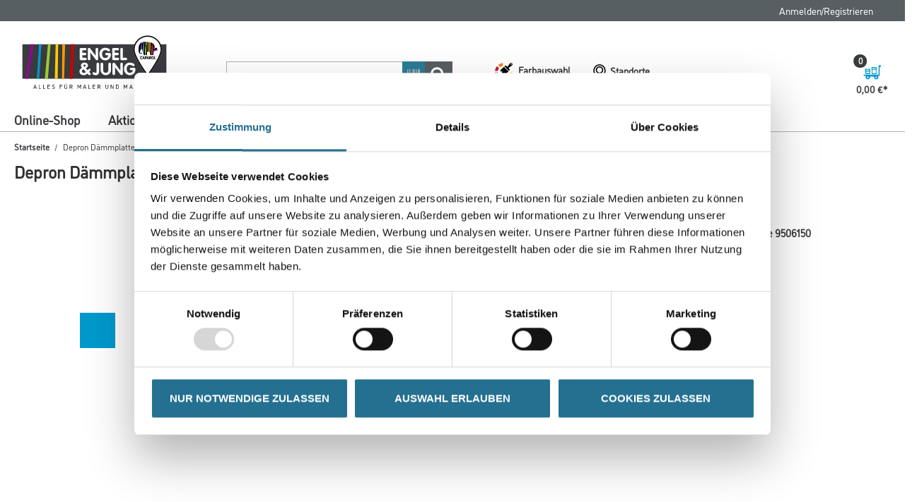

--- FILE ---
content_type: text/css;charset=UTF-8
request_url: https://www.engel-jung.de/_ui/addons/cmsgruppeaddon/responsive/common/css/datatables.min.css
body_size: 3140
content:
:root{
  --dt-row-selected: 13, 110, 253;
  --dt-row-selected-text: 255, 255, 255;
  --dt-row-selected-link: 9, 10, 11;
  --dt-row-stripe: 0, 0, 0;
  --dt-row-hover: 0, 0, 0;
  --dt-column-ordering: 0, 0, 0;
  --dt-html-background: white
}
:root.dark{
  --dt-html-background: rgb(33, 37, 41)
}
table.dataTable td.dt-control{
  text-align:center;
  cursor:pointer
}
table.dataTable td.dt-control:before{
  display:inline-block;
  color:rgba(0, 0, 0, 0.5);
  content:"►"
}
table.dataTable tr.dt-hasChild td.dt-control:before{
  content:"▼"
}
html.dark table.dataTable td.dt-control:before{
  color:rgba(255, 255, 255, 0.5)
}
html.dark table.dataTable tr.dt-hasChild td.dt-control:before{
  color:rgba(255, 255, 255, 0.5)
}
table.dataTable thead>tr>th.sorting,table.dataTable thead>tr>th.sorting_asc,table.dataTable thead>tr>th.sorting_desc,table.dataTable thead>tr>th.sorting_asc_disabled,table.dataTable thead>tr>th.sorting_desc_disabled,table.dataTable thead>tr>td.sorting,table.dataTable thead>tr>td.sorting_asc,table.dataTable thead>tr>td.sorting_desc,table.dataTable thead>tr>td.sorting_asc_disabled,table.dataTable thead>tr>td.sorting_desc_disabled{
  cursor:pointer;
  position:relative;
  padding-right:26px
}
table.dataTable thead>tr>th.sorting:before,table.dataTable thead>tr>th.sorting:after,table.dataTable thead>tr>th.sorting_asc:before,table.dataTable thead>tr>th.sorting_asc:after,table.dataTable thead>tr>th.sorting_desc:before,table.dataTable thead>tr>th.sorting_desc:after,table.dataTable thead>tr>th.sorting_asc_disabled:before,table.dataTable thead>tr>th.sorting_asc_disabled:after,table.dataTable thead>tr>th.sorting_desc_disabled:before,table.dataTable thead>tr>th.sorting_desc_disabled:after,table.dataTable thead>tr>td.sorting:before,table.dataTable thead>tr>td.sorting:after,table.dataTable thead>tr>td.sorting_asc:before,table.dataTable thead>tr>td.sorting_asc:after,table.dataTable thead>tr>td.sorting_desc:before,table.dataTable thead>tr>td.sorting_desc:after,table.dataTable thead>tr>td.sorting_asc_disabled:before,table.dataTable thead>tr>td.sorting_asc_disabled:after,table.dataTable thead>tr>td.sorting_desc_disabled:before,table.dataTable thead>tr>td.sorting_desc_disabled:after{
  position:absolute;
  display:block;
  opacity:.125;
  right:10px;
  line-height:9px;
  font-size:.8em
}
table.dataTable thead>tr>th.sorting:before,table.dataTable thead>tr>th.sorting_asc:before,table.dataTable thead>tr>th.sorting_desc:before,table.dataTable thead>tr>th.sorting_asc_disabled:before,table.dataTable thead>tr>th.sorting_desc_disabled:before,table.dataTable thead>tr>td.sorting:before,table.dataTable thead>tr>td.sorting_asc:before,table.dataTable thead>tr>td.sorting_desc:before,table.dataTable thead>tr>td.sorting_asc_disabled:before,table.dataTable thead>tr>td.sorting_desc_disabled:before{
  bottom:50%;
  content:"▲";
  content:"▲"/""
}
table.dataTable thead>tr>th.sorting:after,table.dataTable thead>tr>th.sorting_asc:after,table.dataTable thead>tr>th.sorting_desc:after,table.dataTable thead>tr>th.sorting_asc_disabled:after,table.dataTable thead>tr>th.sorting_desc_disabled:after,table.dataTable thead>tr>td.sorting:after,table.dataTable thead>tr>td.sorting_asc:after,table.dataTable thead>tr>td.sorting_desc:after,table.dataTable thead>tr>td.sorting_asc_disabled:after,table.dataTable thead>tr>td.sorting_desc_disabled:after{
  top:50%;
  content:"▼";
  content:"▼"/""
}
table.dataTable thead>tr>th.sorting_asc:before,table.dataTable thead>tr>th.sorting_desc:after,table.dataTable thead>tr>td.sorting_asc:before,table.dataTable thead>tr>td.sorting_desc:after{
  opacity:.6
}
table.dataTable thead>tr>th.sorting_desc_disabled:after,table.dataTable thead>tr>th.sorting_asc_disabled:before,table.dataTable thead>tr>td.sorting_desc_disabled:after,table.dataTable thead>tr>td.sorting_asc_disabled:before{
  display:none
}
table.dataTable thead>tr>th:active,table.dataTable thead>tr>td:active{
  outline:none
}
div.dataTables_scrollBody>table.dataTable>thead>tr>th:before,div.dataTables_scrollBody>table.dataTable>thead>tr>th:after,div.dataTables_scrollBody>table.dataTable>thead>tr>td:before,div.dataTables_scrollBody>table.dataTable>thead>tr>td:after{
  display:none
}
div.dataTables_processing{
  position:absolute;
  top:50%;
  left:50%;
  width:200px;
  margin-left:-100px;
  margin-top:-26px;
  text-align:center;
  padding:2px
}
div.dataTables_processing>div:last-child{
  position:relative;
  width:80px;
  height:15px;
  margin:1em auto
}
div.dataTables_processing>div:last-child>div{
  position:absolute;
  top:0;
  width:13px;
  height:13px;
  border-radius:50%;
  background:rgb(13, 110, 253);
  background:rgb(var(--dt-row-selected));
  animation-timing-function:cubic-bezier(0, 1, 1, 0)
}
div.dataTables_processing>div:last-child>div:nth-child(1){
  left:8px;
  animation:datatables-loader-1 .6s infinite
}
div.dataTables_processing>div:last-child>div:nth-child(2){
  left:8px;
  animation:datatables-loader-2 .6s infinite
}
div.dataTables_processing>div:last-child>div:nth-child(3){
  left:32px;
  animation:datatables-loader-2 .6s infinite
}
div.dataTables_processing>div:last-child>div:nth-child(4){
  left:56px;
  animation:datatables-loader-3 .6s infinite
}
@keyframes datatables-loader-1{
  0%{
    transform:scale(0)
  }
  100%{
    transform:scale(1)
  }
}
@keyframes datatables-loader-3{
  0%{
    transform:scale(1)
  }
  100%{
    transform:scale(0)
  }
}
@keyframes datatables-loader-2{
  0%{
    transform:translate(0, 0)
  }
  100%{
    transform:translate(24px, 0)
  }
}
table.dataTable.nowrap th,table.dataTable.nowrap td{
  white-space:nowrap
}
table.dataTable th.dt-left,table.dataTable td.dt-left{
  text-align:left
}
table.dataTable th.dt-center,table.dataTable td.dt-center,table.dataTable td.dataTables_empty{
  text-align:center
}
table.dataTable th.dt-right,table.dataTable td.dt-right{
  text-align:right
}
table.dataTable th.dt-justify,table.dataTable td.dt-justify{
  text-align:justify
}
table.dataTable th.dt-nowrap,table.dataTable td.dt-nowrap{
  white-space:nowrap
}
table.dataTable thead th,table.dataTable thead td,table.dataTable tfoot th,table.dataTable tfoot td{
  text-align:left
}
table.dataTable thead th.dt-head-left,table.dataTable thead td.dt-head-left,table.dataTable tfoot th.dt-head-left,table.dataTable tfoot td.dt-head-left{
  text-align:left
}
table.dataTable thead th.dt-head-center,table.dataTable thead td.dt-head-center,table.dataTable tfoot th.dt-head-center,table.dataTable tfoot td.dt-head-center{
  text-align:center
}
table.dataTable thead th.dt-head-right,table.dataTable thead td.dt-head-right,table.dataTable tfoot th.dt-head-right,table.dataTable tfoot td.dt-head-right{
  text-align:right
}
table.dataTable thead th.dt-head-justify,table.dataTable thead td.dt-head-justify,table.dataTable tfoot th.dt-head-justify,table.dataTable tfoot td.dt-head-justify{
  text-align:justify
}
table.dataTable thead th.dt-head-nowrap,table.dataTable thead td.dt-head-nowrap,table.dataTable tfoot th.dt-head-nowrap,table.dataTable tfoot td.dt-head-nowrap{
  white-space:nowrap
}
table.dataTable tbody th.dt-body-left,table.dataTable tbody td.dt-body-left{
  text-align:left
}
table.dataTable tbody th.dt-body-center,table.dataTable tbody td.dt-body-center{
  text-align:center
}
table.dataTable tbody th.dt-body-right,table.dataTable tbody td.dt-body-right{
  text-align:right
}
table.dataTable tbody th.dt-body-justify,table.dataTable tbody td.dt-body-justify{
  text-align:justify
}
table.dataTable tbody th.dt-body-nowrap,table.dataTable tbody td.dt-body-nowrap{
  white-space:nowrap
}
table.dataTable{
  width:100%;
  margin:0 auto;
  clear:both;
  border-collapse:separate;
  border-spacing:0
}
table.dataTable thead th,table.dataTable tfoot th{
  font-weight:bold
}
table.dataTable>thead>tr>th,table.dataTable>thead>tr>td{
  padding:10px;
  border-bottom:1px solid rgba(0, 0, 0, 0.3)
}
table.dataTable>thead>tr>th:active,table.dataTable>thead>tr>td:active{
  outline:none
}
table.dataTable>tfoot>tr>th,table.dataTable>tfoot>tr>td{
  padding:10px 10px 6px 10px;
  border-top:1px solid rgba(0, 0, 0, 0.3)
}
table.dataTable tbody tr{
  background-color:transparent
}
table.dataTable tbody tr.selected>*{
  box-shadow:inset 0 0 0 9999px rgba(13, 110, 253, 0.9);
  box-shadow:inset 0 0 0 9999px rgba(var(--dt-row-selected), 0.9);
  color:rgb(255, 255, 255);
  color:rgb(var(--dt-row-selected-text))
}
table.dataTable tbody tr.selected a{
  color:rgb(9, 10, 11);
  color:rgb(var(--dt-row-selected-link))
}
table.dataTable tbody th,table.dataTable tbody td{
  padding:8px 10px
}
table.dataTable.row-border>tbody>tr>th,table.dataTable.row-border>tbody>tr>td,table.dataTable.display>tbody>tr>th,table.dataTable.display>tbody>tr>td{
  border-top:1px solid rgba(0, 0, 0, 0.15)
}
table.dataTable.row-border>tbody>tr:first-child>th,table.dataTable.row-border>tbody>tr:first-child>td,table.dataTable.display>tbody>tr:first-child>th,table.dataTable.display>tbody>tr:first-child>td{
  border-top:none
}
table.dataTable.row-border>tbody>tr.selected+tr.selected>td,table.dataTable.display>tbody>tr.selected+tr.selected>td{
  border-top-color:#0262ef
}
table.dataTable.cell-border>tbody>tr>th,table.dataTable.cell-border>tbody>tr>td{
  border-top:1px solid rgba(0, 0, 0, 0.15);
  border-right:1px solid rgba(0, 0, 0, 0.15)
}
table.dataTable.cell-border>tbody>tr>th:first-child,table.dataTable.cell-border>tbody>tr>td:first-child{
  border-left:1px solid rgba(0, 0, 0, 0.15)
}
table.dataTable.cell-border>tbody>tr:first-child>th,table.dataTable.cell-border>tbody>tr:first-child>td{
  border-top:none
}
table.dataTable.stripe>tbody>tr.odd>*,table.dataTable.display>tbody>tr.odd>*{
  box-shadow:inset 0 0 0 9999px rgba(0, 0, 0, 0.023);
  box-shadow:inset 0 0 0 9999px rgba(var(--dt-row-stripe), 0.023)
}
table.dataTable.stripe>tbody>tr.odd.selected>*,table.dataTable.display>tbody>tr.odd.selected>*{
  box-shadow:inset 0 0 0 9999px rgba(13, 110, 253, 0.923);
  box-shadow:inset 0 0 0 9999px rgba(var(--dt-row-selected), 0.923)
}
table.dataTable.hover>tbody>tr:hover>*,table.dataTable.display>tbody>tr:hover>*{
  box-shadow:inset 0 0 0 9999px rgba(0, 0, 0, 0.035);
  box-shadow:inset 0 0 0 9999px rgba(var(--dt-row-hover), 0.035)
}
table.dataTable.hover>tbody>tr.selected:hover>*,table.dataTable.display>tbody>tr.selected:hover>*{
  box-shadow:inset 0 0 0 9999px #0d6efd !important;
  box-shadow:inset 0 0 0 9999px rgba(var(--dt-row-selected), 1) !important
}
table.dataTable.order-column>tbody tr>.sorting_1,table.dataTable.order-column>tbody tr>.sorting_2,table.dataTable.order-column>tbody tr>.sorting_3,table.dataTable.display>tbody tr>.sorting_1,table.dataTable.display>tbody tr>.sorting_2,table.dataTable.display>tbody tr>.sorting_3{
  box-shadow:inset 0 0 0 9999px rgba(0, 0, 0, 0.019);
  box-shadow:inset 0 0 0 9999px rgba(var(--dt-column-ordering), 0.019)
}
table.dataTable.order-column>tbody tr.selected>.sorting_1,table.dataTable.order-column>tbody tr.selected>.sorting_2,table.dataTable.order-column>tbody tr.selected>.sorting_3,table.dataTable.display>tbody tr.selected>.sorting_1,table.dataTable.display>tbody tr.selected>.sorting_2,table.dataTable.display>tbody tr.selected>.sorting_3{
  box-shadow:inset 0 0 0 9999px rgba(13, 110, 253, 0.919);
  box-shadow:inset 0 0 0 9999px rgba(var(--dt-row-selected), 0.919)
}
table.dataTable.display>tbody>tr.odd>.sorting_1,table.dataTable.order-column.stripe>tbody>tr.odd>.sorting_1{
  box-shadow:inset 0 0 0 9999px rgba(0, 0, 0, 0.054);
  box-shadow:inset 0 0 0 9999px rgba(var(--dt-column-ordering), 0.054)
}
table.dataTable.display>tbody>tr.odd>.sorting_2,table.dataTable.order-column.stripe>tbody>tr.odd>.sorting_2{
  box-shadow:inset 0 0 0 9999px rgba(0, 0, 0, 0.047);
  box-shadow:inset 0 0 0 9999px rgba(var(--dt-column-ordering), 0.047)
}
table.dataTable.display>tbody>tr.odd>.sorting_3,table.dataTable.order-column.stripe>tbody>tr.odd>.sorting_3{
  box-shadow:inset 0 0 0 9999px rgba(0, 0, 0, 0.039);
  box-shadow:inset 0 0 0 9999px rgba(var(--dt-column-ordering), 0.039)
}
table.dataTable.display>tbody>tr.odd.selected>.sorting_1,table.dataTable.order-column.stripe>tbody>tr.odd.selected>.sorting_1{
  box-shadow:inset 0 0 0 9999px rgba(13, 110, 253, 0.954);
  box-shadow:inset 0 0 0 9999px rgba(var(--dt-row-selected), 0.954)
}
table.dataTable.display>tbody>tr.odd.selected>.sorting_2,table.dataTable.order-column.stripe>tbody>tr.odd.selected>.sorting_2{
  box-shadow:inset 0 0 0 9999px rgba(13, 110, 253, 0.947);
  box-shadow:inset 0 0 0 9999px rgba(var(--dt-row-selected), 0.947)
}
table.dataTable.display>tbody>tr.odd.selected>.sorting_3,table.dataTable.order-column.stripe>tbody>tr.odd.selected>.sorting_3{
  box-shadow:inset 0 0 0 9999px rgba(13, 110, 253, 0.939);
  box-shadow:inset 0 0 0 9999px rgba(var(--dt-row-selected), 0.939)
}
table.dataTable.display>tbody>tr.even>.sorting_1,table.dataTable.order-column.stripe>tbody>tr.even>.sorting_1{
  box-shadow:inset 0 0 0 9999px rgba(0, 0, 0, 0.019);
  box-shadow:inset 0 0 0 9999px rgba(var(--dt-row-selected), 0.019)
}
table.dataTable.display>tbody>tr.even>.sorting_2,table.dataTable.order-column.stripe>tbody>tr.even>.sorting_2{
  box-shadow:inset 0 0 0 9999px rgba(0, 0, 0, 0.011);
  box-shadow:inset 0 0 0 9999px rgba(var(--dt-row-selected), 0.011)
}
table.dataTable.display>tbody>tr.even>.sorting_3,table.dataTable.order-column.stripe>tbody>tr.even>.sorting_3{
  box-shadow:inset 0 0 0 9999px rgba(0, 0, 0, 0.003);
  box-shadow:inset 0 0 0 9999px rgba(var(--dt-row-selected), 0.003)
}
table.dataTable.display>tbody>tr.even.selected>.sorting_1,table.dataTable.order-column.stripe>tbody>tr.even.selected>.sorting_1{
  box-shadow:inset 0 0 0 9999px rgba(13, 110, 253, 0.919);
  box-shadow:inset 0 0 0 9999px rgba(var(--dt-row-selected), 0.919)
}
table.dataTable.display>tbody>tr.even.selected>.sorting_2,table.dataTable.order-column.stripe>tbody>tr.even.selected>.sorting_2{
  box-shadow:inset 0 0 0 9999px rgba(13, 110, 253, 0.911);
  box-shadow:inset 0 0 0 9999px rgba(var(--dt-row-selected), 0.911)
}
table.dataTable.display>tbody>tr.even.selected>.sorting_3,table.dataTable.order-column.stripe>tbody>tr.even.selected>.sorting_3{
  box-shadow:inset 0 0 0 9999px rgba(13, 110, 253, 0.903);
  box-shadow:inset 0 0 0 9999px rgba(var(--dt-row-selected), 0.903)
}
table.dataTable.display tbody tr:hover>.sorting_1,table.dataTable.order-column.hover tbody tr:hover>.sorting_1{
  box-shadow:inset 0 0 0 9999px rgba(0, 0, 0, 0.082);
  box-shadow:inset 0 0 0 9999px rgba(var(--dt-row-hover), 0.082)
}
table.dataTable.display tbody tr:hover>.sorting_2,table.dataTable.order-column.hover tbody tr:hover>.sorting_2{
  box-shadow:inset 0 0 0 9999px rgba(0, 0, 0, 0.074);
  box-shadow:inset 0 0 0 9999px rgba(var(--dt-row-hover), 0.074)
}
table.dataTable.display tbody tr:hover>.sorting_3,table.dataTable.order-column.hover tbody tr:hover>.sorting_3{
  box-shadow:inset 0 0 0 9999px rgba(0, 0, 0, 0.062);
  box-shadow:inset 0 0 0 9999px rgba(var(--dt-row-hover), 0.062)
}
table.dataTable.display tbody tr:hover.selected>.sorting_1,table.dataTable.order-column.hover tbody tr:hover.selected>.sorting_1{
  box-shadow:inset 0 0 0 9999px rgba(13, 110, 253, 0.982);
  box-shadow:inset 0 0 0 9999px rgba(var(--dt-row-selected), 0.982)
}
table.dataTable.display tbody tr:hover.selected>.sorting_2,table.dataTable.order-column.hover tbody tr:hover.selected>.sorting_2{
  box-shadow:inset 0 0 0 9999px rgba(13, 110, 253, 0.974);
  box-shadow:inset 0 0 0 9999px rgba(var(--dt-row-selected), 0.974)
}
table.dataTable.display tbody tr:hover.selected>.sorting_3,table.dataTable.order-column.hover tbody tr:hover.selected>.sorting_3{
  box-shadow:inset 0 0 0 9999px rgba(13, 110, 253, 0.962);
  box-shadow:inset 0 0 0 9999px rgba(var(--dt-row-selected), 0.962)
}
table.dataTable.no-footer{
  border-bottom:1px solid rgba(0, 0, 0, 0.3)
}
table.dataTable.compact thead th,table.dataTable.compact thead td,table.dataTable.compact tfoot th,table.dataTable.compact tfoot td,table.dataTable.compact tbody th,table.dataTable.compact tbody td{
  padding:4px
}
table.dataTable th,table.dataTable td{
  box-sizing:content-box
}
.dataTables_wrapper{
  position:relative;
  clear:both
}
.dataTables_wrapper .dataTables_length{
  float:left
}
.dataTables_wrapper .dataTables_length select{
  border:1px solid #aaa;
  border-radius:3px;
  padding:5px;
  background-color:transparent;
  color:inherit;
  padding:4px
}
.dataTables_wrapper .dataTables_filter{
  float:right;
  text-align:right
}
.dataTables_wrapper .dataTables_filter input{
  border:1px solid #aaa;
  border-radius:3px;
  padding:5px;
  background-color:transparent;
  color:inherit;
  margin-left:3px
}
.dataTables_wrapper .dataTables_info{
  clear:both;
  float:left;
  padding-top:.755em
}
.dataTables_wrapper .dataTables_paginate{
  float:right;
  text-align:right;
  padding-top:.25em
}
.dataTables_wrapper .dataTables_paginate .paginate_button{
  box-sizing:border-box;
  display:inline-block;
  min-width:1.5em;
  padding:.5em 1em;
  margin-left:2px;
  text-align:center;
  text-decoration:none !important;
  cursor:pointer;
  color:inherit !important;
  border:1px solid transparent;
  border-radius:2px;
  background:transparent
}
.dataTables_wrapper .dataTables_paginate .paginate_button.current,.dataTables_wrapper .dataTables_paginate .paginate_button.current:hover{
  color:inherit !important;
  border:1px solid rgba(0, 0, 0, 0.3);
  background-color:rgba(0, 0, 0, 0.05);
  background:-webkit-gradient(linear, left top, left bottom, color-stop(0%, rgba(230, 230, 230, 0.05)), color-stop(100%, rgba(0, 0, 0, 0.05)));
  background:-webkit-linear-gradient(top, rgba(230, 230, 230, 0.05) 0%, rgba(0, 0, 0, 0.05) 100%);
  background:-moz-linear-gradient(top, rgba(230, 230, 230, 0.05) 0%, rgba(0, 0, 0, 0.05) 100%);
  background:-ms-linear-gradient(top, rgba(230, 230, 230, 0.05) 0%, rgba(0, 0, 0, 0.05) 100%);
  background:-o-linear-gradient(top, rgba(230, 230, 230, 0.05) 0%, rgba(0, 0, 0, 0.05) 100%);
  background:linear-gradient(to bottom, rgba(230, 230, 230, 0.05) 0%, rgba(0, 0, 0, 0.05) 100%)
}
.dataTables_wrapper .dataTables_paginate .paginate_button.disabled,.dataTables_wrapper .dataTables_paginate .paginate_button.disabled:hover,.dataTables_wrapper .dataTables_paginate .paginate_button.disabled:active{
  cursor:default;
  color:#666 !important;
  border:1px solid transparent;
  background:transparent;
  box-shadow:none
}
.dataTables_wrapper .dataTables_paginate .paginate_button:hover{
  color:white !important;
  border:1px solid #111;
  background-color:#111;
  background:-webkit-gradient(linear, left top, left bottom, color-stop(0%, #585858), color-stop(100%, #111));
  background:-webkit-linear-gradient(top, #585858 0%, #111 100%);
  background:-moz-linear-gradient(top, #585858 0%, #111 100%);
  background:-ms-linear-gradient(top, #585858 0%, #111 100%);
  background:-o-linear-gradient(top, #585858 0%, #111 100%);
  background:linear-gradient(to bottom, #585858 0%, #111 100%)
}
.dataTables_wrapper .dataTables_paginate .paginate_button:active{
  outline:none;
  background-color:#0c0c0c;
  background:-webkit-gradient(linear, left top, left bottom, color-stop(0%, #2b2b2b), color-stop(100%, #0c0c0c));
  background:-webkit-linear-gradient(top, #2b2b2b 0%, #0c0c0c 100%);
  background:-moz-linear-gradient(top, #2b2b2b 0%, #0c0c0c 100%);
  background:-ms-linear-gradient(top, #2b2b2b 0%, #0c0c0c 100%);
  background:-o-linear-gradient(top, #2b2b2b 0%, #0c0c0c 100%);
  background:linear-gradient(to bottom, #2b2b2b 0%, #0c0c0c 100%);
  box-shadow:inset 0 0 3px #111
}
.dataTables_wrapper .dataTables_paginate .ellipsis{
  padding:0 1em
}
.dataTables_wrapper .dataTables_length,.dataTables_wrapper .dataTables_filter,.dataTables_wrapper .dataTables_info,.dataTables_wrapper .dataTables_processing,.dataTables_wrapper .dataTables_paginate{
  color:inherit
}
.dataTables_wrapper .dataTables_scroll{
  clear:both
}
.dataTables_wrapper .dataTables_scroll div.dataTables_scrollBody{
  -webkit-overflow-scrolling:touch
}
.dataTables_wrapper .dataTables_scroll div.dataTables_scrollBody>table>thead>tr>th,.dataTables_wrapper .dataTables_scroll div.dataTables_scrollBody>table>thead>tr>td,.dataTables_wrapper .dataTables_scroll div.dataTables_scrollBody>table>tbody>tr>th,.dataTables_wrapper .dataTables_scroll div.dataTables_scrollBody>table>tbody>tr>td{
  vertical-align:middle
}
.dataTables_wrapper .dataTables_scroll div.dataTables_scrollBody>table>thead>tr>th>div.dataTables_sizing,.dataTables_wrapper .dataTables_scroll div.dataTables_scrollBody>table>thead>tr>td>div.dataTables_sizing,.dataTables_wrapper .dataTables_scroll div.dataTables_scrollBody>table>tbody>tr>th>div.dataTables_sizing,.dataTables_wrapper .dataTables_scroll div.dataTables_scrollBody>table>tbody>tr>td>div.dataTables_sizing{
  height:0;
  overflow:hidden;
  margin:0 !important;
  padding:0 !important
}
.dataTables_wrapper.no-footer .dataTables_scrollBody{
  border-bottom:1px solid rgba(0, 0, 0, 0.3)
}
.dataTables_wrapper.no-footer div.dataTables_scrollHead table.dataTable,.dataTables_wrapper.no-footer div.dataTables_scrollBody>table{
  border-bottom:none
}
.dataTables_wrapper:after{
  visibility:hidden;
  display:block;
  content:"";
  clear:both;
  height:0
}
@media screen and (max-width: 767px){
  .dataTables_wrapper .dataTables_info,.dataTables_wrapper .dataTables_paginate{
    float:none;
    text-align:center
  }
  .dataTables_wrapper .dataTables_paginate{
    margin-top:.5em
  }
}
@media screen and (max-width: 640px){
  .dataTables_wrapper .dataTables_length,.dataTables_wrapper .dataTables_filter{
    float:none;
    text-align:center
  }
  .dataTables_wrapper .dataTables_filter{
    margin-top:.5em
  }
}
html.dark{
  --dt-row-hover: 255, 255, 255;
  --dt-row-stripe: 255, 255, 255;
  --dt-column-ordering: 255, 255, 255
}
html.dark table.dataTable>thead>tr>th,html.dark table.dataTable>thead>tr>td{
  border-bottom:1px solid rgb(89, 91, 94)
}
html.dark table.dataTable>thead>tr>th:active,html.dark table.dataTable>thead>tr>td:active{
  outline:none
}
html.dark table.dataTable>tfoot>tr>th,html.dark table.dataTable>tfoot>tr>td{
  border-top:1px solid rgb(89, 91, 94)
}
html.dark table.dataTable.row-border>tbody>tr>th,html.dark table.dataTable.row-border>tbody>tr>td,html.dark table.dataTable.display>tbody>tr>th,html.dark table.dataTable.display>tbody>tr>td{
  border-top:1px solid rgb(64, 67, 70)
}
html.dark table.dataTable.row-border>tbody>tr.selected+tr.selected>td,html.dark table.dataTable.display>tbody>tr.selected+tr.selected>td{
  border-top-color:#0257d5
}
html.dark table.dataTable.cell-border>tbody>tr>th,html.dark table.dataTable.cell-border>tbody>tr>td{
  border-top:1px solid rgb(64, 67, 70);
  border-right:1px solid rgb(64, 67, 70)
}
html.dark table.dataTable.cell-border>tbody>tr>th:first-child,html.dark table.dataTable.cell-border>tbody>tr>td:first-child{
  border-left:1px solid rgb(64, 67, 70)
}
html.dark .dataTables_wrapper .dataTables_filter input,html.dark .dataTables_wrapper .dataTables_length select{
  border:1px solid rgba(255, 255, 255, 0.2);
  background-color:var(--dt-html-background)
}
html.dark .dataTables_wrapper .dataTables_paginate .paginate_button.current,html.dark .dataTables_wrapper .dataTables_paginate .paginate_button.current:hover{
  border:1px solid rgb(89, 91, 94);
  background:rgba(255, 255, 255, 0.15)
}
html.dark .dataTables_wrapper .dataTables_paginate .paginate_button.disabled,html.dark .dataTables_wrapper .dataTables_paginate .paginate_button.disabled:hover,html.dark .dataTables_wrapper .dataTables_paginate .paginate_button.disabled:active{
  color:#666 !important
}
html.dark .dataTables_wrapper .dataTables_paginate .paginate_button:hover{
  border:1px solid rgb(53, 53, 53);
  background:rgb(53, 53, 53)
}
html.dark .dataTables_wrapper .dataTables_paginate .paginate_button:active{
  background:#3a3a3a
}


--- FILE ---
content_type: text/css;charset=UTF-8
request_url: https://www.engel-jung.de/_ui/addons/mwminerals/responsive/common/css/owlcarousel.css
body_size: 1131
content:
/**
 * Owl Carousel v2.2.1
 * Copyright 2013-2017 David Deutsch
 * Licensed under  ()
 */
/*
 *  Owl Carousel - Core
 */
.owlmw-carousel-mw {
    display: none;
    width: 100%;
    -webkit-tap-highlight-color: transparent;
    /* position relative and z-index fix webkit rendering fonts issue */
    position: relative;
    z-index: 1; }
.owlmw-carousel-mw .owlmw-stage {
    position: relative;
    -ms-touch-action: pan-Y;
    -moz-backface-visibility: hidden;
    /* fix firefox animation glitch */ }
.owlmw-carousel-mw .owlmw-stage:after {
    content: ".";
    display: block;
    clear: both;
    visibility: hidden;
    line-height: 0;
    height: 0; }
.owlmw-carousel-mw .owlmw-stage-outer {
    position: relative;
    overflow: hidden;
    /* fix for flashing background */
    -webkit-transform: translate3d(0px, 0px, 0px); }
.owlmw-carousel-mw .owlmw-wrapper,
.owlmw-carousel-mw .owlmw-item {
    -webkit-backface-visibility: hidden;
    -moz-backface-visibility: hidden;
    -ms-backface-visibility: hidden;
    -webkit-transform: translate3d(0, 0, 0);
    -moz-transform: translate3d(0, 0, 0);
    -ms-transform: translate3d(0, 0, 0); }
.owlmw-carousel-mw .owlmw-item {
    position: relative;
    min-height: 1px;
    float: left;
    -webkit-backface-visibility: hidden;
    -webkit-tap-highlight-color: transparent;
    -webkit-touch-callout: none; }
.owlmw-carousel-mw .owlmw-item img {
    display: block;
    width: 100%; }
.owlmw-carousel-mw .owlmw-nav.disabled,
.owlmw-carousel-mw .owlmw-dots.disabled {
    display: none; }
.owlmw-carousel-mw .owlmw-nav .owlmw-prev,
.owlmw-carousel-mw .owlmw-nav .owlmw-next,
.owlmw-carousel-mw .owlmw-dot {
    cursor: pointer;
    cursor: hand;
    -webkit-user-select: none;
    -khtml-user-select: none;
    -moz-user-select: none;
    -ms-user-select: none;
    user-select: none; }
.owlmw-carousel-mw.owlmw-loaded {
    display: block; }
.owlmw-carousel-mw.owlmw-loading {
    opacity: 0;
    display: block; }
.owlmw-carousel-mw.owlmw-hidden {
    opacity: 0; }
.owlmw-carousel-mw.owlmw-refresh .owlmw-item {
    visibility: hidden; }
.owlmw-carousel-mw.owlmw-drag .owlmw-item {
    -webkit-user-select: none;
    -moz-user-select: none;
    -ms-user-select: none;
    user-select: none; }
.owlmw-carousel-mw.owlmw-grab {
    cursor: move;
    cursor: grab; }
.owlmw-carousel-mw.owlmw-rtl {
    direction: rtl; }
.owlmw-carousel-mw.owlmw-rtl .owlmw-item {
    float: right; }

/* No Js */
.no-js .owlmw-carousel-mw {
    display: block; }

/*
 *  Owl Carousel - Animate Plugin
 */
.owlmw-carousel-mw .animated {
    animation-duration: 1000ms;
    animation-fill-mode: both; }

.owlmw-carousel-mw .owlmw-animated-in {
    z-index: 0; }

.owlmw-carousel-mw .owlmw-animated-out {
    z-index: 1; }

.owlmw-carousel-mw .fadeOut {
    animation-name: fadeOut; }

@keyframes fadeOut {
    0% {
        opacity: 1; }
    100% {
        opacity: 0; } }

/*
 * 	Owl Carousel - Auto Height Plugin
 */
.owlmw-height {
    transition: height 500ms ease-in-out; }

/*
 * 	Owl Carousel - Lazy Load Plugin
 */
.owlmw-carousel-mw .owlmw-item .owlmw-lazy {
    opacity: 0;
    transition: opacity 400ms ease; }

.owlmw-carousel-mw .owlmw-item img.owlmw-lazy {
    transform-style: preserve-3d; }

/*
 * 	Owl Carousel - Video Plugin
 */
.owlmw-carousel-mw .owlmw-video-wrapper {
    position: relative;
    height: 100%;
    background: #000; }

.owlmw-carousel-mw .owlmw-video-play-icon {
    position: absolute;
    height: 80px;
    width: 80px;
    left: 50%;
    top: 50%;
    margin-left: -40px;
    margin-top: -40px;
    background: url("owlmw.video.play.png") no-repeat;
    cursor: pointer;
    z-index: 1;
    -webkit-backface-visibility: hidden;
    transition: transform 100ms ease; }

.owlmw-carousel-mw .owlmw-video-play-icon:hover {
    -ms-transform: scale(1.3, 1.3);
    transform: scale(1.3, 1.3); }

.owlmw-carousel-mw .owlmw-video-playing .owlmw-video-tn,
.owlmw-carousel-mw .owlmw-video-playing .owlmw-video-play-icon {
    display: none; }

.owlmw-carousel-mw .owlmw-video-tn {
    opacity: 0;
    height: 100%;
    background-position: center center;
    background-repeat: no-repeat;
    background-size: contain;
    transition: opacity 400ms ease; }

.owlmw-carousel-mw .owlmw-video-frame {
    position: relative;
    z-index: 1;
    height: 100%;
    width: 100%; }


--- FILE ---
content_type: text/css;charset=UTF-8
request_url: https://www.engel-jung.de/_ui/addons/smarteditaddon/responsive/common/css/smarteditaddon.css
body_size: 34
content:
/*
 * css customization file.
 */


--- FILE ---
content_type: text/javascript;charset=UTF-8
request_url: https://www.engel-jung.de/_ui/responsive/common/js/acc.paginationsort.js
body_size: 545
content:
ACC.paginationsort = {

	downUpKeysPressed: false,

	bindAll: function ()
	{
		this.bindPaginationSort();
	},
	bindPaginationSort: function ()
	{
		with (ACC.paginationsort)
		{
			bindSortForm($('#sortForm1'));
			bindSortForm($('#sortForm2'));
		}
	},
	bindSortForm: function (sortForm)
	{
//  browser.msie has been removed from jQuery as of version 1.9. Modernizr is recommended as a replacement
//	issue created
//		if ($.browser.msie)
//		{
// 			this.sortFormIEFix($(sortForm).children('select'), $(sortForm).children('select').val());
//		}

		sortForm.change(function ()
		{
//			if (!$.browser.msie)
//			{
//				this.submit();
//			}
//			else
//			{
				if (!ACC.paginationsort.downUpPressed)
				{
					this.submit();
				}
				ACC.paginationsort.downUpPressed = false;
//			}
		});
	},
	sortFormIEFix: function (sortOptions, selectedOption)
	{
		sortOptions.keydown(function (e)
		{
			// Pressed up or down keys
			if (e.keyCode === 38 || e.keyCode === 40)
			{
				ACC.paginationsort.downUpPressed = true;
			}
			// Pressed enter
			else if (e.keyCode === 13 && selectedOption !== $(this).val())
			{
				$(this).parent().submit();
			}
			// Any other key
			else
			{
				ACC.paginationsort.downUpPressed = false;
			}
		});
	}
};

$(document).ready(function ()
{
	ACC.paginationsort.bindAll();
});


--- FILE ---
content_type: text/javascript;charset=UTF-8
request_url: https://www.engel-jung.de/_ui/addons/mwminerals/responsive/common/js/mwminerals.js
body_size: 1100
content:
$(function() {
    var owlMW = $('.js-owlmw-carousel-mw');
    owlMW.owlmwCarouselMW({
        loop:true,
        margin:10,
        autoplay:true,
        autoplaySpeed: 1000,
        autoplayTimeout: 1000,
        autoplayHoverPause:false,
        navigation:true,
        navigationText : ["<span class='glyphicon glyphicon-chevron-left'></span>", "<span class='glyphicon glyphicon-chevron-right'></span>"],
        pagination:false,
        responsive : {
            0 : {
                items : 2
            },
            640 : {
                items : 4
            },
            1024 : {
                items : 5
            },
            1400 : {
                items : 7
            }
        },
        lazyLoad: true
    });
});

(function($) {
    /**
     * polyfill for html5 form attr
     */

        // detect if browser supports this
    var sampleElement = $('[form]').get(0);
    var isIE11 = !(window.ActiveXObject) && "ActiveXObject" in window;
    if (sampleElement && window.HTMLFormElement && (sampleElement.form instanceof HTMLFormElement || sampleElement instanceof window.HTMLFormElement) && !isIE11) {
        // browser supports it, no need to fix
        return;
    }

    /**
     * Append a field to a form
     *
     */
    $.fn.appendField = function(data) {
        // for form only
        if (!this.is('form')) return;

        // wrap data
        if (!$.isArray(data) && data.name && data.value) {
            data = [data];
        }

        var $form = this;

        // attach new params
        $.each(data, function(i, item) {
            $('<input/>')
                .attr('type', 'hidden')
                .attr('name', item.name)
                .val(item.value).appendTo($form);
        });

        return $form;
    };

    /**
     * Find all input fields with form attribute point to jQuery object
     *
     */
    $('form[id]').submit(function(e) {
        // serialize data
        var data = $('[form='+ this.id + ']').serializeArray();
        // append data to form
        $(this).appendField(data);
    }).each(function() {
        var form = this,
            $fields = $('[form=' + this.id + ']');

        $fields.filter('button, input').filter('[type=reset],[type=submit]').click(function() {
            var type = this.type.toLowerCase();
            if (type === 'reset') {
                // reset form
                form.reset();
                // for elements outside form
                $fields.each(function() {
                    this.value = this.defaultValue;
                    this.checked = this.defaultChecked;
                }).filter('select').each(function() {
                    $(this).find('option').each(function() {
                        this.selected = this.defaultSelected;
                    });
                });
            } else if (type.match(/^submit|image$/i)) {
                $(form).appendField({name: this.name, value: this.value}).submit();
            }
        });
    });


})(jQuery);

--- FILE ---
content_type: application/x-javascript
request_url: https://consentcdn.cookiebot.com/consentconfig/366aec50-93a5-4d3a-8aa2-7c2a494d6e13/engel-jung.de/configuration.js
body_size: 193
content:
CookieConsent.configuration.tags.push({id:177453586,type:"script",tagID:"",innerHash:"",outerHash:"",tagHash:"14580131812109",url:"https://consent.cookiebot.com/uc.js",resolvedUrl:"https://consent.cookiebot.com/uc.js",cat:[1]});CookieConsent.configuration.tags.push({id:177453587,type:"script",tagID:"",innerHash:"",outerHash:"",tagHash:"9373732785135",url:"",resolvedUrl:"",cat:[1,3,4]});CookieConsent.configuration.tags.push({id:177453588,type:"script",tagID:"",innerHash:"",outerHash:"",tagHash:"5280316625122",url:"https://ga.jspm.io/npm:es-module-shims@1.10.0/dist/es-module-shims.js",resolvedUrl:"https://ga.jspm.io/npm:es-module-shims@1.10.0/dist/es-module-shims.js",cat:[5]});CookieConsent.configuration.tags.push({id:177453590,type:"script",tagID:"",innerHash:"",outerHash:"",tagHash:"16524860124313",url:"https://www.engel-jung.de/_ui/responsive/common/js/jquery-3.2.1.min.js",resolvedUrl:"https://www.engel-jung.de/_ui/responsive/common/js/jquery-3.2.1.min.js",cat:[1]});CookieConsent.configuration.tags.push({id:177453591,type:"iframe",tagID:"",innerHash:"",outerHash:"",tagHash:"829704952196",url:"https://www.youtube.com/embed/x66ufqFWE4g",resolvedUrl:"https://www.youtube.com/embed/x66ufqFWE4g",cat:[4]});

--- FILE ---
content_type: text/javascript;charset=UTF-8
request_url: https://www.engel-jung.de/_ui/responsive/common/daw-basic/js/cms.contact-person.js
body_size: 328
content:
$(".contact-person-expander").on('click', function () {
  var $this = $(this);
  if( $this.attr('data-expanded') == "false" ) {
    $this.parent().animate({
      right: 0
    }, 400, function() {
      $this.attr('data-expanded','true');
    });
  } else {
    $this.parent().animate({
      right: "-240px"
    }, 400, function() {
      $this.attr('data-expanded','false');
    });
  }
});

$(document).click(function(e) {
  var container = document.getElementsByClassName("contact-person-wrapper");
  if(container.length){
    if(!$.contains(container[0], e.target)) {
      if($(".contact-person-expander").attr('data-expanded') == "true") {
        $(".contact-person-expander").parent().animate({
          right: "-240px"
        }, 400, function() {
          $(".contact-person-expander").attr('data-expanded','false');
        });

      }
    }
  }
});



--- FILE ---
content_type: image/svg+xml;charset=UTF-8
request_url: https://www.engel-jung.de/_ui/responsive/common/daw-basic/images/Capaphant.svg
body_size: 998
content:
<svg width="221" height="294" viewBox="0 0 221 294" fill="none" xmlns="http://www.w3.org/2000/svg">
<path d="M328.5 294H258.329L234.861 220.992C226.723 222.484 216.562 222.711 211.157 222.711C204.938 222.711 197.784 221.9 194.421 221.47L189.065 294H119.198L74.8815 154.234C65.0698 168.371 38.5332 207.062 38.5332 226.827C38.5332 231.608 39.8091 239.629 48.3507 239.629C56.8923 239.629 63.7422 235.939 68.3872 233.496L74.9303 230.055L73.1956 247.397L86.1184 259.133L80.5501 261.605C78.1674 262.662 65.7493 267.939 55.2494 267.939C38.0658 267.939 26.0319 262.897 18.4566 252.53C4.84855 233.965 0 198.454 0 171.413C0 116.391 9.93795 76.2736 31.279 45.1592C58.5639 5.13322 104.566 0 141.594 0C217.319 0 262.481 11.7646 296.673 23.2742C317.891 30.4384 330.957 41.7962 340.359 61.2549C347.51 75.9126 364.519 129.554 367.242 138.202L401.893 126.56L423.997 189.416L333.532 220.823L328.497 293.997L328.5 294ZM340.428 119.662L338.458 147.377L348.009 144.498L340.431 119.662H340.428Z" fill="#4C4E52"/>
</svg>


--- FILE ---
content_type: text/javascript;charset=UTF-8
request_url: https://www.engel-jung.de/_ui/responsive/common/daw-basic/js/acc.backendOauth.js
body_size: 574
content:
ACC.backendOauth = {
    _autoload: [],

    token: {},
    tokenReceivedTimestamp: 0,

    prepareOAuthToken: function (requestSettings) {
        return new Promise(function (resolve) {
            if (ACC.backendOauth.isTokenExpired()) {
                ACC.backendOauth.token = undefined;
                ACC.backendOauth.getToken().done(function (response) {
                    ACC.backendOauth.tokenReceivedTimestamp = Math.floor(Date.now() / 1000);
                    ACC.backendOauth.token = response;
                    resolve(ACC.backendOauth.sendRequestWithToken(requestSettings));
                });
            } else {
                resolve(ACC.backendOauth.sendRequestWithToken(requestSettings));
            }
        });
    },

    sendRequestWithToken: function (requestSettings) {
        requestSettings.headers.bearer = ACC.backendOauth.token.access_token;

        return $.ajax(requestSettings);
    },

    getToken: function () {
        let settings = {
            "url": `${ACC.occ.apiBaseUrl}${ACC.occ.occTokenUrl}`,
            "method": "POST",
            "timeout": 0,
            "headers": {
                "Authorization": "Basic bWVkaWVud2VyZnQ6c2VjcmV0",
                "Content-Type": "application/x-www-form-urlencoded",
            },
            "data": {
                "grant_type": "client_credentials"
            }
        };

        return $.ajax(settings);
    },

    isTokenExpired: function () {
        return !!ACC.backendOauth.token?.expires_in ? Math.floor(Date.now() / 1000) > ACC.backendOauth.token.expires_in + ACC.backendOauth.tokenReceivedTimestamp : true;
    }


};


--- FILE ---
content_type: text/javascript;charset=UTF-8
request_url: https://www.engel-jung.de/_ui/responsive/common/daw-basic/js/acc.quickview-override.js
body_size: 546
content:
ACC.quickview = {

	_autoload: [
		"bindToUiCarouselLink"
	],
		
	initQuickviewLightbox:function(){
		ACC.product.enableAddToCartButton();
		ACC.product.bindToAddToCartForm();
		ACC.product.enableStorePickupButton();
	},
		
	refreshScreenReaderBuffer: function ()
	{
		// changes a value in a hidden form field in order
		// to trigger a buffer update in a screen reader
		$('#accesibility_refreshScreenReaderBufferField').attr('value', new Date().getTime());
	},
	


	bindToUiCarouselLink: function ()
	{
		var titleHeader = $('#quickViewTitle').html();
		$(".js-owl-carousel-reference .js-reference-item").colorbox({
			close:'<span class="glyphicon glyphicon-remove"></span>',
			title: titleHeader,
			maxWidth:"960",
			maxHeight:"960",
			width:"100%",
			height:"100%",
			onComplete: function ()
			{
				$.colorbox.resize();
				ACC.quickview.refreshScreenReaderBuffer();
				ACC.quickview.initQuickviewLightbox();
				ACC.ratingstars.bindRatingStars($(".quick-view-stars"));
			},

			onClosed: function ()
			{
				$.colorbox.resize();
				ACC.quickview.refreshScreenReaderBuffer();
			}
		});
	}
	
};

--- FILE ---
content_type: text/javascript;charset=UTF-8
request_url: https://www.engel-jung.de/_ui/responsive/common/daw-basic/js/RxJs.js
body_size: 109005
content:
/**
 @license
 Apache License
 Version 2.0, January 2004
 http://www.apache.org/licenses/

 TERMS AND CONDITIONS FOR USE, REPRODUCTION, AND DISTRIBUTION

 1. Definitions.

 "License" shall mean the terms and conditions for use, reproduction,
 and distribution as defined by Sections 1 through 9 of this document.

 "Licensor" shall mean the copyright owner or entity authorized by
 the copyright owner that is granting the License.

 "Legal Entity" shall mean the union of the acting entity and all
 other entities that control, are controlled by, or are under common
 control with that entity. For the purposes of this definition,
 "control" means (i) the power, direct or indirect, to cause the
 direction or management of such entity, whether by contract or
 otherwise, or (ii) ownership of fifty percent (50%) or more of the
 outstanding shares, or (iii) beneficial ownership of such entity.

 "You" (or "Your") shall mean an individual or Legal Entity
 exercising permissions granted by this License.

 "Source" form shall mean the preferred form for making modifications,
 including but not limited to software source code, documentation
 source, and configuration files.

 "Object" form shall mean any form resulting from mechanical
 transformation or translation of a Source form, including but
 not limited to compiled object code, generated documentation,
 and conversions to other media types.

 "Work" shall mean the work of authorship, whether in Source or
 Object form, made available under the License, as indicated by a
 copyright notice that is included in or attached to the work
 (an example is provided in the Appendix below).

 "Derivative Works" shall mean any work, whether in Source or Object
 form, that is based on (or derived from) the Work and for which the
 editorial revisions, annotations, elaborations, or other modifications
 represent, as a whole, an original work of authorship. For the purposes
 of this License, Derivative Works shall not include works that remain
 separable from, or merely link (or bind by name) to the interfaces of,
 the Work and Derivative Works thereof.

 "Contribution" shall mean any work of authorship, including
 the original version of the Work and any modifications or additions
 to that Work or Derivative Works thereof, that is intentionally
 submitted to Licensor for inclusion in the Work by the copyright owner
 or by an individual or Legal Entity authorized to submit on behalf of
 the copyright owner. For the purposes of this definition, "submitted"
 means any form of electronic, verbal, or written communication sent
 to the Licensor or its representatives, including but not limited to
 communication on electronic mailing lists, source code control systems,
 and issue tracking systems that are managed by, or on behalf of, the
 Licensor for the purpose of discussing and improving the Work, but
 excluding communication that is conspicuously marked or otherwise
 designated in writing by the copyright owner as "Not a Contribution."

 "Contributor" shall mean Licensor and any individual or Legal Entity
 on behalf of whom a Contribution has been received by Licensor and
 subsequently incorporated within the Work.

 2. Grant of Copyright License. Subject to the terms and conditions of
 this License, each Contributor hereby grants to You a perpetual,
 worldwide, non-exclusive, no-charge, royalty-free, irrevocable
 copyright license to reproduce, prepare Derivative Works of,
 publicly display, publicly perform, sublicense, and distribute the
 Work and such Derivative Works in Source or Object form.

 3. Grant of Patent License. Subject to the terms and conditions of
 this License, each Contributor hereby grants to You a perpetual,
 worldwide, non-exclusive, no-charge, royalty-free, irrevocable
 (except as stated in this section) patent license to make, have made,
 use, offer to sell, sell, import, and otherwise transfer the Work,
 where such license applies only to those patent claims licensable
 by such Contributor that are necessarily infringed by their
 Contribution(s) alone or by combination of their Contribution(s)
 with the Work to which such Contribution(s) was submitted. If You
 institute patent litigation against any entity (including a
 cross-claim or counterclaim in a lawsuit) alleging that the Work
 or a Contribution incorporated within the Work constitutes direct
 or contributory patent infringement, then any patent licenses
 granted to You under this License for that Work shall terminate
 as of the date such litigation is filed.

 4. Redistribution. You may reproduce and distribute copies of the
 Work or Derivative Works thereof in any medium, with or without
 modifications, and in Source or Object form, provided that You
 meet the following conditions:

 (a) You must give any other recipients of the Work or
 Derivative Works a copy of this License; and

 (b) You must cause any modified files to carry prominent notices
 stating that You changed the files; and

 (c) You must retain, in the Source form of any Derivative Works
 that You distribute, all copyright, patent, trademark, and
 attribution notices from the Source form of the Work,
 excluding those notices that do not pertain to any part of
 the Derivative Works; and

 (d) If the Work includes a "NOTICE" text file as part of its
 distribution, then any Derivative Works that You distribute must
 include a readable copy of the attribution notices contained
 within such NOTICE file, excluding those notices that do not
 pertain to any part of the Derivative Works, in at least one
 of the following places: within a NOTICE text file distributed
 as part of the Derivative Works; within the Source form or
 documentation, if provided along with the Derivative Works; or,
 within a display generated by the Derivative Works, if and
 wherever such third-party notices normally appear. The contents
 of the NOTICE file are for informational purposes only and
 do not modify the License. You may add Your own attribution
 notices within Derivative Works that You distribute, alongside
 or as an addendum to the NOTICE text from the Work, provided
 that such additional attribution notices cannot be construed
 as modifying the License.

 You may add Your own copyright statement to Your modifications and
 may provide additional or different license terms and conditions
 for use, reproduction, or distribution of Your modifications, or
 for any such Derivative Works as a whole, provided Your use,
 reproduction, and distribution of the Work otherwise complies with
 the conditions stated in this License.

 5. Submission of Contributions. Unless You explicitly state otherwise,
 any Contribution intentionally submitted for inclusion in the Work
 by You to the Licensor shall be under the terms and conditions of
 this License, without any additional terms or conditions.
 Notwithstanding the above, nothing herein shall supersede or modify
 the terms of any separate license agreement you may have executed
 with Licensor regarding such Contributions.

 6. Trademarks. This License does not grant permission to use the trade
 names, trademarks, service marks, or product names of the Licensor,
 except as required for reasonable and customary use in describing the
 origin of the Work and reproducing the content of the NOTICE file.

 7. Disclaimer of Warranty. Unless required by applicable law or
 agreed to in writing, Licensor provides the Work (and each
 Contributor provides its Contributions) on an "AS IS" BASIS,
 WITHOUT WARRANTIES OR CONDITIONS OF ANY KIND, either express or
 implied, including, without limitation, any warranties or conditions
 of TITLE, NON-INFRINGEMENT, MERCHANTABILITY, or FITNESS FOR A
 PARTICULAR PURPOSE. You are solely responsible for determining the
 appropriateness of using or redistributing the Work and assume any
 risks associated with Your exercise of permissions under this License.

 8. Limitation of Liability. In no event and under no legal theory,
 whether in tort (including negligence), contract, or otherwise,
 unless required by applicable law (such as deliberate and grossly
 negligent acts) or agreed to in writing, shall any Contributor be
 liable to You for damages, including any direct, indirect, special,
 incidental, or consequential damages of any character arising as a
 result of this License or out of the use or inability to use the
 Work (including but not limited to damages for loss of goodwill,
 work stoppage, computer failure or malfunction, or any and all
 other commercial damages or losses), even if such Contributor
 has been advised of the possibility of such damages.

 9. Accepting Warranty or Additional Liability. While redistributing
 the Work or Derivative Works thereof, You may choose to offer,
 and charge a fee for, acceptance of support, warranty, indemnity,
 or other liability obligations and/or rights consistent with this
 License. However, in accepting such obligations, You may act only
 on Your own behalf and on Your sole responsibility, not on behalf
 of any other Contributor, and only if You agree to indemnify,
 defend, and hold each Contributor harmless for any liability
 incurred by, or claims asserted against, such Contributor by reason
 of your accepting any such warranty or additional liability.

 END OF TERMS AND CONDITIONS

 APPENDIX: How to apply the Apache License to your work.

 To apply the Apache License to your work, attach the following
 boilerplate notice, with the fields enclosed by brackets "[]"
 replaced with your own identifying information. (Don't include
 the brackets!)  The text should be enclosed in the appropriate
 comment syntax for the file format. We also recommend that a
 file or class name and description of purpose be included on the
 same "printed page" as the copyright notice for easier
 identification within third-party archives.

 Copyright (c) 2015-2017 Google, Inc., Netflix, Inc., Microsoft Corp. and contributors

 Licensed under the Apache License, Version 2.0 (the "License");
 you may not use this file except in compliance with the License.
 You may obtain a copy of the License at

 http://www.apache.org/licenses/LICENSE-2.0

 Unless required by applicable law or agreed to in writing, software
 distributed under the License is distributed on an "AS IS" BASIS,
 WITHOUT WARRANTIES OR CONDITIONS OF ANY KIND, either express or implied.
 See the License for the specific language governing permissions and
 limitations under the License.


 **/
(function (global, factory) {
    typeof exports === 'object' && typeof module !== 'undefined' ? factory(exports) :
        typeof define === 'function' && define.amd ? define(['exports'], factory) :
            (factory((global.Rx = global.Rx || {})));
}(this, (function (exports) { 'use strict';

    /*! *****************************************************************************
Copyright (c) Microsoft Corporation. All rights reserved.
Licensed under the Apache License, Version 2.0 (the "License"); you may not use
this file except in compliance with the License. You may obtain a copy of the
License at http://www.apache.org/licenses/LICENSE-2.0

THIS CODE IS PROVIDED ON AN *AS IS* BASIS, WITHOUT WARRANTIES OR CONDITIONS OF ANY
KIND, EITHER EXPRESS OR IMPLIED, INCLUDING WITHOUT LIMITATION ANY IMPLIED
WARRANTIES OR CONDITIONS OF TITLE, FITNESS FOR A PARTICULAR PURPOSE,
MERCHANTABLITY OR NON-INFRINGEMENT.

See the Apache Version 2.0 License for specific language governing permissions
and limitations under the License.
***************************************************************************** */
    /* global Reflect, Promise */

    var extendStatics = Object.setPrototypeOf ||
        ({ __proto__: [] } instanceof Array && function (d, b) { d.__proto__ = b; }) ||
        function (d, b) { for (var p in b) if (b.hasOwnProperty(p)) d[p] = b[p]; };

    function __extends(d, b) {
        extendStatics(d, b);
        function __() { this.constructor = d; }
        d.prototype = b === null ? Object.create(b) : (__.prototype = b.prototype, new __());
    }

















    function __values(o) {
        var m = typeof Symbol === "function" && o[Symbol.iterator], i = 0;
        if (m) return m.call(o);
        return {
            next: function () {
                if (o && i >= o.length) o = void 0;
                return { value: o && o[i++], done: !o };
            }
        };
    }

    function __read(o, n) {
        var m = typeof Symbol === "function" && o[Symbol.iterator];
        if (!m) return o;
        var i = m.call(o), r, ar = [], e;
        try {
            while ((n === void 0 || n-- > 0) && !(r = i.next()).done) ar.push(r.value);
        }
        catch (error) { e = { error: error }; }
        finally {
            try {
                if (r && !r.done && (m = i["return"])) m.call(i);
            }
            finally { if (e) throw e.error; }
        }
        return ar;
    }







    function __asyncValues(o) {
        if (!Symbol.asyncIterator) throw new TypeError("Symbol.asyncIterator is not defined.");
        var m = o[Symbol.asyncIterator];
        return m ? m.call(o) : typeof __values === "function" ? __values(o) : o[Symbol.iterator]();
    }

    /**
     * window: browser in DOM main thread
     * self: browser in WebWorker
     * global: Node.js/other
     */
    var root = (typeof window == 'object' && window.window === window && window
        || typeof self == 'object' && self.self === self && self
        || typeof global == 'object' && global.global === global && global);
    if (!root) {
        throw new Error('RxJS could not find any global context (window, self, global)');
    }

    function isFunction(x) {
        return typeof x === 'function';
    }

    var isArray = Array.isArray || (function (x) { return x && typeof x.length === 'number'; });

    function isObject(x) {
        return x != null && typeof x === 'object';
    }

// typeof any so that it we don't have to cast when comparing a result to the error object
    var errorObject = { e: {} };

    var tryCatchTarget;
    function tryCatcher() {
        try {
            return tryCatchTarget.apply(this, arguments);
        }
        catch (e) {
            errorObject.e = e;
            return errorObject;
        }
    }
    function tryCatch(fn) {
        tryCatchTarget = fn;
        return tryCatcher;
    }

    /**
     * An error thrown when one or more errors have occurred during the
     * `unsubscribe` of a {@link Subscription}.
     */
    var UnsubscriptionError = (function (_super) {
        __extends(UnsubscriptionError, _super);
        function UnsubscriptionError(errors) {
            _super.call(this);
            this.errors = errors;
            var err = Error.call(this, errors ?
                errors.length + " errors occurred during unsubscription:\n  " + errors.map(function (err, i) { return ((i + 1) + ") " + err.toString()); }).join('\n  ') : '');
            this.name = err.name = 'UnsubscriptionError';
            this.stack = err.stack;
            this.message = err.message;
        }
        return UnsubscriptionError;
    }(Error));

    /**
     * Represents a disposable resource, such as the execution of an Observable. A
     * Subscription has one important method, `unsubscribe`, that takes no argument
     * and just disposes the resource held by the subscription.
     *
     * Additionally, subscriptions may be grouped together through the `add()`
     * method, which will attach a child Subscription to the current Subscription.
     * When a Subscription is unsubscribed, all its children (and its grandchildren)
     * will be unsubscribed as well.
     *
     * @class Subscription
     */
    var Subscription = (function () {
        /**
         * @param {function(): void} [unsubscribe] A function describing how to
         * perform the disposal of resources when the `unsubscribe` method is called.
         */
        function Subscription(unsubscribe) {
            /**
             * A flag to indicate whether this Subscription has already been unsubscribed.
             * @type {boolean}
             */
            this.closed = false;
            this._parent = null;
            this._parents = null;
            this._subscriptions = null;
            if (unsubscribe) {
                this._unsubscribe = unsubscribe;
            }
        }
        /**
         * Disposes the resources held by the subscription. May, for instance, cancel
         * an ongoing Observable execution or cancel any other type of work that
         * started when the Subscription was created.
         * @return {void}
         */
        Subscription.prototype.unsubscribe = function () {
            var hasErrors = false;
            var errors;
            if (this.closed) {
                return;
            }
            var _a = this, _parent = _a._parent, _parents = _a._parents, _unsubscribe = _a._unsubscribe, _subscriptions = _a._subscriptions;
            this.closed = true;
            this._parent = null;
            this._parents = null;
            // null out _subscriptions first so any child subscriptions that attempt
            // to remove themselves from this subscription will noop
            this._subscriptions = null;
            var index = -1;
            var len = _parents ? _parents.length : 0;
            // if this._parent is null, then so is this._parents, and we
            // don't have to remove ourselves from any parent subscriptions.
            while (_parent) {
                _parent.remove(this);
                // if this._parents is null or index >= len,
                // then _parent is set to null, and the loop exits
                _parent = ++index < len && _parents[index] || null;
            }
            if (isFunction(_unsubscribe)) {
                var trial = tryCatch(_unsubscribe).call(this);
                if (trial === errorObject) {
                    hasErrors = true;
                    errors = errors || (errorObject.e instanceof UnsubscriptionError ?
                        flattenUnsubscriptionErrors(errorObject.e.errors) : [errorObject.e]);
                }
            }
            if (isArray(_subscriptions)) {
                index = -1;
                len = _subscriptions.length;
                while (++index < len) {
                    var sub = _subscriptions[index];
                    if (isObject(sub)) {
                        var trial = tryCatch(sub.unsubscribe).call(sub);
                        if (trial === errorObject) {
                            hasErrors = true;
                            errors = errors || [];
                            var err = errorObject.e;
                            if (err instanceof UnsubscriptionError) {
                                errors = errors.concat(flattenUnsubscriptionErrors(err.errors));
                            }
                            else {
                                errors.push(err);
                            }
                        }
                    }
                }
            }
            if (hasErrors) {
                throw new UnsubscriptionError(errors);
            }
        };
        /**
         * Adds a tear down to be called during the unsubscribe() of this
         * Subscription.
         *
         * If the tear down being added is a subscription that is already
         * unsubscribed, is the same reference `add` is being called on, or is
         * `Subscription.EMPTY`, it will not be added.
         *
         * If this subscription is already in an `closed` state, the passed
         * tear down logic will be executed immediately.
         *
         * @param {TeardownLogic} teardown The additional logic to execute on
         * teardown.
         * @return {Subscription} Returns the Subscription used or created to be
         * added to the inner subscriptions list. This Subscription can be used with
         * `remove()` to remove the passed teardown logic from the inner subscriptions
         * list.
         */
        Subscription.prototype.add = function (teardown) {
            if (!teardown || (teardown === Subscription.EMPTY)) {
                return Subscription.EMPTY;
            }
            if (teardown === this) {
                return this;
            }
            var subscription = teardown;
            switch (typeof teardown) {
                case 'function':
                    subscription = new Subscription(teardown);
                case 'object':
                    if (subscription.closed || typeof subscription.unsubscribe !== 'function') {
                        return subscription;
                    }
                    else if (this.closed) {
                        subscription.unsubscribe();
                        return subscription;
                    }
                    else if (typeof subscription._addParent !== 'function' /* quack quack */) {
                        var tmp = subscription;
                        subscription = new Subscription();
                        subscription._subscriptions = [tmp];
                    }
                    break;
                default:
                    throw new Error('unrecognized teardown ' + teardown + ' added to Subscription.');
            }
            var subscriptions = this._subscriptions || (this._subscriptions = []);
            subscriptions.push(subscription);
            subscription._addParent(this);
            return subscription;
        };
        /**
         * Removes a Subscription from the internal list of subscriptions that will
         * unsubscribe during the unsubscribe process of this Subscription.
         * @param {Subscription} subscription The subscription to remove.
         * @return {void}
         */
        Subscription.prototype.remove = function (subscription) {
            var subscriptions = this._subscriptions;
            if (subscriptions) {
                var subscriptionIndex = subscriptions.indexOf(subscription);
                if (subscriptionIndex !== -1) {
                    subscriptions.splice(subscriptionIndex, 1);
                }
            }
        };
        Subscription.prototype._addParent = function (parent) {
            var _a = this, _parent = _a._parent, _parents = _a._parents;
            if (!_parent || _parent === parent) {
                // If we don't have a parent, or the new parent is the same as the
                // current parent, then set this._parent to the new parent.
                this._parent = parent;
            }
            else if (!_parents) {
                // If there's already one parent, but not multiple, allocate an Array to
                // store the rest of the parent Subscriptions.
                this._parents = [parent];
            }
            else if (_parents.indexOf(parent) === -1) {
                // Only add the new parent to the _parents list if it's not already there.
                _parents.push(parent);
            }
        };
        Subscription.EMPTY = (function (empty) {
            empty.closed = true;
            return empty;
        }(new Subscription()));
        return Subscription;
    }());
    function flattenUnsubscriptionErrors(errors) {
        return errors.reduce(function (errs, err) { return errs.concat((err instanceof UnsubscriptionError) ? err.errors : err); }, []);
    }

    var empty = {
        closed: true,
        next: function (value) { },
        error: function (err) { throw err; },
        complete: function () { }
    };

    var Symbol$2 = root.Symbol;
    var rxSubscriber = (typeof Symbol$2 === 'function' && typeof Symbol$2.for === 'function') ?
        Symbol$2.for('rxSubscriber') : '@@rxSubscriber';
    /**
     * @deprecated use rxSubscriber instead
     */

    /**
     * Implements the {@link Observer} interface and extends the
     * {@link Subscription} class. While the {@link Observer} is the public API for
     * consuming the values of an {@link Observable}, all Observers get converted to
     * a Subscriber, in order to provide Subscription-like capabilities such as
     * `unsubscribe`. Subscriber is a common type in RxJS, and crucial for
     * implementing operators, but it is rarely used as a public API.
     *
     * @class Subscriber<T>
     */
    var Subscriber = (function (_super) {
        __extends(Subscriber, _super);
        /**
         * @param {Observer|function(value: T): void} [destinationOrNext] A partially
         * defined Observer or a `next` callback function.
         * @param {function(e: ?any): void} [error] The `error` callback of an
         * Observer.
         * @param {function(): void} [complete] The `complete` callback of an
         * Observer.
         */
        function Subscriber(destinationOrNext, error, complete) {
            _super.call(this);
            this.syncErrorValue = null;
            this.syncErrorThrown = false;
            this.syncErrorThrowable = false;
            this.isStopped = false;
            switch (arguments.length) {
                case 0:
                    this.destination = empty;
                    break;
                case 1:
                    if (!destinationOrNext) {
                        this.destination = empty;
                        break;
                    }
                    if (typeof destinationOrNext === 'object') {
                        if (destinationOrNext instanceof Subscriber) {
                            this.destination = destinationOrNext;
                            this.destination.add(this);
                        }
                        else {
                            this.syncErrorThrowable = true;
                            this.destination = new SafeSubscriber(this, destinationOrNext);
                        }
                        break;
                    }
                default:
                    this.syncErrorThrowable = true;
                    this.destination = new SafeSubscriber(this, destinationOrNext, error, complete);
                    break;
            }
        }
        Subscriber.prototype[rxSubscriber] = function () { return this; };
        /**
         * A static factory for a Subscriber, given a (potentially partial) definition
         * of an Observer.
         * @param {function(x: ?T): void} [next] The `next` callback of an Observer.
         * @param {function(e: ?any): void} [error] The `error` callback of an
         * Observer.
         * @param {function(): void} [complete] The `complete` callback of an
         * Observer.
         * @return {Subscriber<T>} A Subscriber wrapping the (partially defined)
         * Observer represented by the given arguments.
         */
        Subscriber.create = function (next, error, complete) {
            var subscriber = new Subscriber(next, error, complete);
            subscriber.syncErrorThrowable = false;
            return subscriber;
        };
        /**
         * The {@link Observer} callback to receive notifications of type `next` from
         * the Observable, with a value. The Observable may call this method 0 or more
         * times.
         * @param {T} [value] The `next` value.
         * @return {void}
         */
        Subscriber.prototype.next = function (value) {
            if (!this.isStopped) {
                this._next(value);
            }
        };
        /**
         * The {@link Observer} callback to receive notifications of type `error` from
         * the Observable, with an attached {@link Error}. Notifies the Observer that
         * the Observable has experienced an error condition.
         * @param {any} [err] The `error` exception.
         * @return {void}
         */
        Subscriber.prototype.error = function (err) {
            if (!this.isStopped) {
                this.isStopped = true;
                this._error(err);
            }
        };
        /**
         * The {@link Observer} callback to receive a valueless notification of type
         * `complete` from the Observable. Notifies the Observer that the Observable
         * has finished sending push-based notifications.
         * @return {void}
         */
        Subscriber.prototype.complete = function () {
            if (!this.isStopped) {
                this.isStopped = true;
                this._complete();
            }
        };
        Subscriber.prototype.unsubscribe = function () {
            if (this.closed) {
                return;
            }
            this.isStopped = true;
            _super.prototype.unsubscribe.call(this);
        };
        Subscriber.prototype._next = function (value) {
            this.destination.next(value);
        };
        Subscriber.prototype._error = function (err) {
            this.destination.error(err);
            this.unsubscribe();
        };
        Subscriber.prototype._complete = function () {
            this.destination.complete();
            this.unsubscribe();
        };
        Subscriber.prototype._unsubscribeAndRecycle = function () {
            var _a = this, _parent = _a._parent, _parents = _a._parents;
            this._parent = null;
            this._parents = null;
            this.unsubscribe();
            this.closed = false;
            this.isStopped = false;
            this._parent = _parent;
            this._parents = _parents;
            return this;
        };
        return Subscriber;
    }(Subscription));
    /**
     * We need this JSDoc comment for affecting ESDoc.
     * @ignore
     * @extends {Ignored}
     */
    var SafeSubscriber = (function (_super) {
        __extends(SafeSubscriber, _super);
        function SafeSubscriber(_parentSubscriber, observerOrNext, error, complete) {
            _super.call(this);
            this._parentSubscriber = _parentSubscriber;
            var next;
            var context = this;
            if (isFunction(observerOrNext)) {
                next = observerOrNext;
            }
            else if (observerOrNext) {
                next = observerOrNext.next;
                error = observerOrNext.error;
                complete = observerOrNext.complete;
                if (observerOrNext !== empty) {
                    context = Object.create(observerOrNext);
                    if (isFunction(context.unsubscribe)) {
                        this.add(context.unsubscribe.bind(context));
                    }
                    context.unsubscribe = this.unsubscribe.bind(this);
                }
            }
            this._context = context;
            this._next = next;
            this._error = error;
            this._complete = complete;
        }
        SafeSubscriber.prototype.next = function (value) {
            if (!this.isStopped && this._next) {
                var _parentSubscriber = this._parentSubscriber;
                if (!_parentSubscriber.syncErrorThrowable) {
                    this.__tryOrUnsub(this._next, value);
                }
                else if (this.__tryOrSetError(_parentSubscriber, this._next, value)) {
                    this.unsubscribe();
                }
            }
        };
        SafeSubscriber.prototype.error = function (err) {
            if (!this.isStopped) {
                var _parentSubscriber = this._parentSubscriber;
                if (this._error) {
                    if (!_parentSubscriber.syncErrorThrowable) {
                        this.__tryOrUnsub(this._error, err);
                        this.unsubscribe();
                    }
                    else {
                        this.__tryOrSetError(_parentSubscriber, this._error, err);
                        this.unsubscribe();
                    }
                }
                else if (!_parentSubscriber.syncErrorThrowable) {
                    this.unsubscribe();
                    throw err;
                }
                else {
                    _parentSubscriber.syncErrorValue = err;
                    _parentSubscriber.syncErrorThrown = true;
                    this.unsubscribe();
                }
            }
        };
        SafeSubscriber.prototype.complete = function () {
            if (!this.isStopped) {
                var _parentSubscriber = this._parentSubscriber;
                if (this._complete) {
                    if (!_parentSubscriber.syncErrorThrowable) {
                        this.__tryOrUnsub(this._complete);
                        this.unsubscribe();
                    }
                    else {
                        this.__tryOrSetError(_parentSubscriber, this._complete);
                        this.unsubscribe();
                    }
                }
                else {
                    this.unsubscribe();
                }
            }
        };
        SafeSubscriber.prototype.__tryOrUnsub = function (fn, value) {
            try {
                fn.call(this._context, value);
            }
            catch (err) {
                this.unsubscribe();
                throw err;
            }
        };
        SafeSubscriber.prototype.__tryOrSetError = function (parent, fn, value) {
            try {
                fn.call(this._context, value);
            }
            catch (err) {
                parent.syncErrorValue = err;
                parent.syncErrorThrown = true;
                return true;
            }
            return false;
        };
        SafeSubscriber.prototype._unsubscribe = function () {
            var _parentSubscriber = this._parentSubscriber;
            this._context = null;
            this._parentSubscriber = null;
            _parentSubscriber.unsubscribe();
        };
        return SafeSubscriber;
    }(Subscriber));

    function toSubscriber(nextOrObserver, error, complete) {
        if (nextOrObserver) {
            if (nextOrObserver instanceof Subscriber) {
                return nextOrObserver;
            }
            if (nextOrObserver[rxSubscriber]) {
                return nextOrObserver[rxSubscriber]();
            }
        }
        if (!nextOrObserver && !error && !complete) {
            return new Subscriber(empty);
        }
        return new Subscriber(nextOrObserver, error, complete);
    }

    function getSymbolObservable(context) {
        var $$observable;
        var Symbol = context.Symbol;
        if (typeof Symbol === 'function') {
            if (Symbol.observable) {
                $$observable = Symbol.observable;
            }
            else {
                $$observable = Symbol('observable');
                Symbol.observable = $$observable;
            }
        }
        else {
            $$observable = '@@observable';
        }
        return $$observable;
    }
    var observable = getSymbolObservable(root);
    /**
     * @deprecated use observable instead
     */

    /**
     * A representation of any set of values over any amount of time. This the most basic building block
     * of RxJS.
     *
     * @class Observable<T>
     */
    var Observable = (function () {
        /**
         * @constructor
         * @param {Function} subscribe the function that is  called when the Observable is
         * initially subscribed to. This function is given a Subscriber, to which new values
         * can be `next`ed, or an `error` method can be called to raise an error, or
         * `complete` can be called to notify of a successful completion.
         */
        function Observable(subscribe) {
            this._isScalar = false;
            if (subscribe) {
                this._subscribe = subscribe;
            }
        }
        /**
         * Creates a new Observable, with this Observable as the source, and the passed
         * operator defined as the new observable's operator.
         * @method lift
         * @param {Operator} operator the operator defining the operation to take on the observable
         * @return {Observable} a new observable with the Operator applied
         */
        Observable.prototype.lift = function (operator) {
            var observable$$1 = new Observable();
            observable$$1.source = this;
            observable$$1.operator = operator;
            return observable$$1;
        };
        Observable.prototype.subscribe = function (observerOrNext, error, complete) {
            var operator = this.operator;
            var sink = toSubscriber(observerOrNext, error, complete);
            if (operator) {
                operator.call(sink, this.source);
            }
            else {
                sink.add(this._trySubscribe(sink));
            }
            if (sink.syncErrorThrowable) {
                sink.syncErrorThrowable = false;
                if (sink.syncErrorThrown) {
                    throw sink.syncErrorValue;
                }
            }
            return sink;
        };
        Observable.prototype._trySubscribe = function (sink) {
            try {
                return this._subscribe(sink);
            }
            catch (err) {
                sink.syncErrorThrown = true;
                sink.syncErrorValue = err;
                sink.error(err);
            }
        };
        /**
         * @method forEach
         * @param {Function} next a handler for each value emitted by the observable
         * @param {PromiseConstructor} [PromiseCtor] a constructor function used to instantiate the Promise
         * @return {Promise} a promise that either resolves on observable completion or
         *  rejects with the handled error
         */
        Observable.prototype.forEach = function (next, PromiseCtor) {
            var _this = this;
            if (!PromiseCtor) {
                if (root.Rx && root.Rx.config && root.Rx.config.Promise) {
                    PromiseCtor = root.Rx.config.Promise;
                }
                else if (root.Promise) {
                    PromiseCtor = root.Promise;
                }
            }
            if (!PromiseCtor) {
                throw new Error('no Promise impl found');
            }
            return new PromiseCtor(function (resolve, reject) {
                // Must be declared in a separate statement to avoid a RefernceError when
                // accessing subscription below in the closure due to Temporal Dead Zone.
                var subscription;
                subscription = _this.subscribe(function (value) {
                    if (subscription) {
                        // if there is a subscription, then we can surmise
                        // the next handling is asynchronous. Any errors thrown
                        // need to be rejected explicitly and unsubscribe must be
                        // called manually
                        try {
                            next(value);
                        }
                        catch (err) {
                            reject(err);
                            subscription.unsubscribe();
                        }
                    }
                    else {
                        // if there is NO subscription, then we're getting a nexted
                        // value synchronously during subscription. We can just call it.
                        // If it errors, Observable's `subscribe` will ensure the
                        // unsubscription logic is called, then synchronously rethrow the error.
                        // After that, Promise will trap the error and send it
                        // down the rejection path.
                        next(value);
                    }
                }, reject, resolve);
            });
        };
        Observable.prototype._subscribe = function (subscriber) {
            return this.source.subscribe(subscriber);
        };
        /**
         * An interop point defined by the es7-observable spec https://github.com/zenparsing/es-observable
         * @method Symbol.observable
         * @return {Observable} this instance of the observable
         */
        Observable.prototype[observable] = function () {
            return this;
        };
        // HACK: Since TypeScript inherits static properties too, we have to
        // fight against TypeScript here so Subject can have a different static create signature
        /**
         * Creates a new cold Observable by calling the Observable constructor
         * @static true
         * @owner Observable
         * @method create
         * @param {Function} subscribe? the subscriber function to be passed to the Observable constructor
         * @return {Observable} a new cold observable
         */
        Observable.create = function (subscribe) {
            return new Observable(subscribe);
        };
        return Observable;
    }());

    /**
     * An error thrown when an action is invalid because the object has been
     * unsubscribed.
     *
     * @see {@link Subject}
     * @see {@link BehaviorSubject}
     *
     * @class ObjectUnsubscribedError
     */
    var ObjectUnsubscribedError = (function (_super) {
        __extends(ObjectUnsubscribedError, _super);
        function ObjectUnsubscribedError() {
            var err = _super.call(this, 'object unsubscribed');
            this.name = err.name = 'ObjectUnsubscribedError';
            this.stack = err.stack;
            this.message = err.message;
        }
        return ObjectUnsubscribedError;
    }(Error));

    /**
     * We need this JSDoc comment for affecting ESDoc.
     * @ignore
     * @extends {Ignored}
     */
    var SubjectSubscription = (function (_super) {
        __extends(SubjectSubscription, _super);
        function SubjectSubscription(subject, subscriber) {
            _super.call(this);
            this.subject = subject;
            this.subscriber = subscriber;
            this.closed = false;
        }
        SubjectSubscription.prototype.unsubscribe = function () {
            if (this.closed) {
                return;
            }
            this.closed = true;
            var subject = this.subject;
            var observers = subject.observers;
            this.subject = null;
            if (!observers || observers.length === 0 || subject.isStopped || subject.closed) {
                return;
            }
            var subscriberIndex = observers.indexOf(this.subscriber);
            if (subscriberIndex !== -1) {
                observers.splice(subscriberIndex, 1);
            }
        };
        return SubjectSubscription;
    }(Subscription));

    /**
     * @class SubjectSubscriber<T>
     */
    var SubjectSubscriber = (function (_super) {
        __extends(SubjectSubscriber, _super);
        function SubjectSubscriber(destination) {
            _super.call(this, destination);
            this.destination = destination;
        }
        return SubjectSubscriber;
    }(Subscriber));
    /**
     * @class Subject<T>
     */
    var Subject = (function (_super) {
        __extends(Subject, _super);
        function Subject() {
            _super.call(this);
            this.observers = [];
            this.closed = false;
            this.isStopped = false;
            this.hasError = false;
            this.thrownError = null;
        }
        Subject.prototype[rxSubscriber] = function () {
            return new SubjectSubscriber(this);
        };
        Subject.prototype.lift = function (operator) {
            var subject = new AnonymousSubject(this, this);
            subject.operator = operator;
            return subject;
        };
        Subject.prototype.next = function (value) {
            if (this.closed) {
                throw new ObjectUnsubscribedError();
            }
            if (!this.isStopped) {
                var observers = this.observers;
                var len = observers.length;
                var copy = observers.slice();
                for (var i = 0; i < len; i++) {
                    copy[i].next(value);
                }
            }
        };
        Subject.prototype.error = function (err) {
            if (this.closed) {
                throw new ObjectUnsubscribedError();
            }
            this.hasError = true;
            this.thrownError = err;
            this.isStopped = true;
            var observers = this.observers;
            var len = observers.length;
            var copy = observers.slice();
            for (var i = 0; i < len; i++) {
                copy[i].error(err);
            }
            this.observers.length = 0;
        };
        Subject.prototype.complete = function () {
            if (this.closed) {
                throw new ObjectUnsubscribedError();
            }
            this.isStopped = true;
            var observers = this.observers;
            var len = observers.length;
            var copy = observers.slice();
            for (var i = 0; i < len; i++) {
                copy[i].complete();
            }
            this.observers.length = 0;
        };
        Subject.prototype.unsubscribe = function () {
            this.isStopped = true;
            this.closed = true;
            this.observers = null;
        };
        Subject.prototype._trySubscribe = function (subscriber) {
            if (this.closed) {
                throw new ObjectUnsubscribedError();
            }
            else {
                return _super.prototype._trySubscribe.call(this, subscriber);
            }
        };
        Subject.prototype._subscribe = function (subscriber) {
            if (this.closed) {
                throw new ObjectUnsubscribedError();
            }
            else if (this.hasError) {
                subscriber.error(this.thrownError);
                return Subscription.EMPTY;
            }
            else if (this.isStopped) {
                subscriber.complete();
                return Subscription.EMPTY;
            }
            else {
                this.observers.push(subscriber);
                return new SubjectSubscription(this, subscriber);
            }
        };
        Subject.prototype.asObservable = function () {
            var observable = new Observable();
            observable.source = this;
            return observable;
        };
        Subject.create = function (destination, source) {
            return new AnonymousSubject(destination, source);
        };
        return Subject;
    }(Observable));
    /**
     * @class AnonymousSubject<T>
     */
    var AnonymousSubject = (function (_super) {
        __extends(AnonymousSubject, _super);
        function AnonymousSubject(destination, source) {
            _super.call(this);
            this.destination = destination;
            this.source = source;
        }
        AnonymousSubject.prototype.next = function (value) {
            var destination = this.destination;
            if (destination && destination.next) {
                destination.next(value);
            }
        };
        AnonymousSubject.prototype.error = function (err) {
            var destination = this.destination;
            if (destination && destination.error) {
                this.destination.error(err);
            }
        };
        AnonymousSubject.prototype.complete = function () {
            var destination = this.destination;
            if (destination && destination.complete) {
                this.destination.complete();
            }
        };
        AnonymousSubject.prototype._subscribe = function (subscriber) {
            var source = this.source;
            if (source) {
                return this.source.subscribe(subscriber);
            }
            else {
                return Subscription.EMPTY;
            }
        };
        return AnonymousSubject;
    }(Subject));

    /**
     * @class AsyncSubject<T>
     */
    var AsyncSubject = (function (_super) {
        __extends(AsyncSubject, _super);
        function AsyncSubject() {
            _super.apply(this, arguments);
            this.value = null;
            this.hasNext = false;
            this.hasCompleted = false;
        }
        AsyncSubject.prototype._subscribe = function (subscriber) {
            if (this.hasError) {
                subscriber.error(this.thrownError);
                return Subscription.EMPTY;
            }
            else if (this.hasCompleted && this.hasNext) {
                subscriber.next(this.value);
                subscriber.complete();
                return Subscription.EMPTY;
            }
            return _super.prototype._subscribe.call(this, subscriber);
        };
        AsyncSubject.prototype.next = function (value) {
            if (!this.hasCompleted) {
                this.value = value;
                this.hasNext = true;
            }
        };
        AsyncSubject.prototype.error = function (error) {
            if (!this.hasCompleted) {
                _super.prototype.error.call(this, error);
            }
        };
        AsyncSubject.prototype.complete = function () {
            this.hasCompleted = true;
            if (this.hasNext) {
                _super.prototype.next.call(this, this.value);
            }
            _super.prototype.complete.call(this);
        };
        return AsyncSubject;
    }(Subject));

    /**
     * We need this JSDoc comment for affecting ESDoc.
     * @extends {Ignored}
     * @hide true
     */
    var BoundCallbackObservable = (function (_super) {
        __extends(BoundCallbackObservable, _super);
        function BoundCallbackObservable(callbackFunc, selector, args, context, scheduler) {
            _super.call(this);
            this.callbackFunc = callbackFunc;
            this.selector = selector;
            this.args = args;
            this.context = context;
            this.scheduler = scheduler;
        }
        /* tslint:enable:max-line-length */
        /**
         * Converts a callback API to a function that returns an Observable.
         *
         * <span class="informal">Give it a function `f` of type `f(x, callback)` and
         * it will return a function `g` that when called as `g(x)` will output an
         * Observable.</span>
         *
         * `bindCallback` is not an operator because its input and output are not
         * Observables. The input is a function `func` with some parameters, but the
         * last parameter must be a callback function that `func` calls when it is
         * done.
         *
         * The output of `bindCallback` is a function that takes the same parameters
         * as `func`, except the last one (the callback). When the output function
         * is called with arguments, it will return an Observable. If `func` function
         * calls its callback with one argument, the Observable will emit that value.
         * If on the other hand callback is called with multiple values, resulting
         * Observable will emit an array with these arguments.
         *
         * It is very important to remember, that input function `func` is not called
         * when output function is, but rather when Observable returned by output
         * function is subscribed. This means if `func` makes AJAX request, that request
         * will be made every time someone subscribes to resulting Observable, but not before.
         *
         * Optionally, selector function can be passed to `bindObservable`. That function
         * takes the same arguments as callback, and returns value
         * that will be emitted by Observable instead of callback parameters themselves.
         * Even though by default multiple arguments passed to callback appear in the stream as array,
         * selector function will be called with arguments directly, just as callback would.
         * This means you can imagine default selector (when one is not provided explicitly)
         * as function that aggregates all its arguments into array, or simply returns first argument,
         * if there is only one.
         *
         * Last optional parameter - {@link Scheduler} - can be used to control when call
         * to `func` happens after someone subscribes to Observable, as well as when results
         * passed to callback will be emitted. By default subscription to Observable calls `func`
         * synchronously, but using `Scheduler.async` as last parameter will defer call to input function,
         * just like wrapping that call in `setTimeout` with time `0` would. So if you use async Scheduler
         * and call `subscribe` on output Observable, all function calls that are currently executing,
         * will end before `func` is invoked.
         *
         * When it comes to emitting results passed to callback, by default they are emitted
         * immediately after `func` invokes callback. In particular, if callback is called synchronously,
         * then subscription to resulting Observable will call `next` function synchronously as well.
         * If you want to defer that call, using `Scheduler.async` will, again, do the job.
         * This means that by using `Scheduler.async` you can, in a sense, ensure that `func`
         * always calls its callback asynchronously, thus avoiding terrifying Zalgo.
         *
         * Note that Observable created by output function will always emit only one value
         * and then complete right after. Even if `func` calls callback multiple times, values from
         * second and following calls will never appear in the stream. If you need to
         * listen for multiple calls, you probably want to use {@link fromEvent} or
         * {@link fromEventPattern} instead.
         *
         * If `func` depends on some context (`this` property), that context will be set
         * to the same context that output function has at call time. In particular, if `func`
         * is called as method of some object, in order to preserve proper behaviour,
         * it is recommended to set context of output function to that object as well,
         * provided `func` is not already bound.
         *
         * If input function calls its callback in "node style" (i.e. first argument to callback is
         * optional error parameter signaling whether call failed or not), {@link bindNodeCallback}
         * provides convenient error handling and probably is a better choice.
         * `bindCallback` will treat such functions without any difference and error parameter
         * (whether passed or not) will always be interpreted as regular callback argument.
         *
         *
         * @example <caption>Convert jQuery's getJSON to an Observable API</caption>
         * // Suppose we have jQuery.getJSON('/my/url', callback)
         * var getJSONAsObservable = Rx.Observable.bindCallback(jQuery.getJSON);
         * var result = getJSONAsObservable('/my/url');
         * result.subscribe(x => console.log(x), e => console.error(e));
         *
         *
         * @example <caption>Receive array of arguments passed to callback</caption>
         * someFunction((a, b, c) => {
         *   console.log(a); // 5
         *   console.log(b); // 'some string'
         *   console.log(c); // {someProperty: 'someValue'}
         * });
         *
         * const boundSomeFunction = Rx.Observable.bindCallback(someFunction);
         * boundSomeFunction().subscribe(values => {
         *   console.log(values) // [5, 'some string', {someProperty: 'someValue'}]
         * });
         *
         *
         * @example <caption>Use bindCallback with selector function</caption>
         * someFunction((a, b, c) => {
         *   console.log(a); // 'a'
         *   console.log(b); // 'b'
         *   console.log(c); // 'c'
         * });
         *
         * const boundSomeFunction = Rx.Observable.bindCallback(someFunction, (a, b, c) => a + b + c);
         * boundSomeFunction().subscribe(value => {
         *   console.log(value) // 'abc'
         * });
         *
         *
         * @example <caption>Compare behaviour with and without async Scheduler</caption>
         * function iCallMyCallbackSynchronously(cb) {
         *   cb();
         * }
         *
         * const boundSyncFn = Rx.Observable.bindCallback(iCallMyCallbackSynchronously);
         * const boundAsyncFn = Rx.Observable.bindCallback(iCallMyCallbackSynchronously, null, Rx.Scheduler.async);
         *
         * boundSyncFn().subscribe(() => console.log('I was sync!'));
         * boundAsyncFn().subscribe(() => console.log('I was async!'));
         * console.log('This happened...');
         *
         * // Logs:
         * // I was sync!
         * // This happened...
         * // I was async!
         *
         *
         * @example <caption>Use bindCallback on object method</caption>
         * const boundMethod = Rx.Observable.bindCallback(someObject.methodWithCallback);
         * boundMethod.call(someObject) // make sure methodWithCallback has access to someObject
         * .subscribe(subscriber);
         *
         *
         * @see {@link bindNodeCallback}
         * @see {@link from}
         * @see {@link fromPromise}
         *
         * @param {function} func Function with a callback as the last parameter.
         * @param {function} [selector] A function which takes the arguments from the
         * callback and maps those to a value to emit on the output Observable.
         * @param {Scheduler} [scheduler] The scheduler on which to schedule the
         * callbacks.
         * @return {function(...params: *): Observable} A function which returns the
         * Observable that delivers the same values the callback would deliver.
         * @static true
         * @name bindCallback
         * @owner Observable
         */
        BoundCallbackObservable.create = function (func, selector, scheduler) {
            if (selector === void 0) { selector = undefined; }
            return function () {
                var args = [];
                for (var _i = 0; _i < arguments.length; _i++) {
                    args[_i - 0] = arguments[_i];
                }
                return new BoundCallbackObservable(func, selector, args, this, scheduler);
            };
        };
        BoundCallbackObservable.prototype._subscribe = function (subscriber) {
            var callbackFunc = this.callbackFunc;
            var args = this.args;
            var scheduler = this.scheduler;
            var subject = this.subject;
            if (!scheduler) {
                if (!subject) {
                    subject = this.subject = new AsyncSubject();
                    var handler = function handlerFn() {
                        var innerArgs = [];
                        for (var _i = 0; _i < arguments.length; _i++) {
                            innerArgs[_i - 0] = arguments[_i];
                        }
                        var source = handlerFn.source;
                        var selector = source.selector, subject = source.subject;
                        if (selector) {
                            var result_1 = tryCatch(selector).apply(this, innerArgs);
                            if (result_1 === errorObject) {
                                subject.error(errorObject.e);
                            }
                            else {
                                subject.next(result_1);
                                subject.complete();
                            }
                        }
                        else {
                            subject.next(innerArgs.length <= 1 ? innerArgs[0] : innerArgs);
                            subject.complete();
                        }
                    };
                    // use named function instance to avoid closure.
                    handler.source = this;
                    var result = tryCatch(callbackFunc).apply(this.context, args.concat(handler));
                    if (result === errorObject) {
                        subject.error(errorObject.e);
                    }
                }
                return subject.subscribe(subscriber);
            }
            else {
                return scheduler.schedule(BoundCallbackObservable.dispatch, 0, { source: this, subscriber: subscriber, context: this.context });
            }
        };
        BoundCallbackObservable.dispatch = function (state) {
            var self = this;
            var source = state.source, subscriber = state.subscriber, context = state.context;
            var callbackFunc = source.callbackFunc, args = source.args, scheduler = source.scheduler;
            var subject = source.subject;
            if (!subject) {
                subject = source.subject = new AsyncSubject();
                var handler = function handlerFn() {
                    var innerArgs = [];
                    for (var _i = 0; _i < arguments.length; _i++) {
                        innerArgs[_i - 0] = arguments[_i];
                    }
                    var source = handlerFn.source;
                    var selector = source.selector, subject = source.subject;
                    if (selector) {
                        var result_2 = tryCatch(selector).apply(this, innerArgs);
                        if (result_2 === errorObject) {
                            self.add(scheduler.schedule(dispatchError, 0, { err: errorObject.e, subject: subject }));
                        }
                        else {
                            self.add(scheduler.schedule(dispatchNext, 0, { value: result_2, subject: subject }));
                        }
                    }
                    else {
                        var value = innerArgs.length <= 1 ? innerArgs[0] : innerArgs;
                        self.add(scheduler.schedule(dispatchNext, 0, { value: value, subject: subject }));
                    }
                };
                // use named function to pass values in without closure
                handler.source = source;
                var result = tryCatch(callbackFunc).apply(context, args.concat(handler));
                if (result === errorObject) {
                    subject.error(errorObject.e);
                }
            }
            self.add(subject.subscribe(subscriber));
        };
        return BoundCallbackObservable;
    }(Observable));
    function dispatchNext(arg) {
        var value = arg.value, subject = arg.subject;
        subject.next(value);
        subject.complete();
    }
    function dispatchError(arg) {
        var err = arg.err, subject = arg.subject;
        subject.error(err);
    }

    var bindCallback = BoundCallbackObservable.create;

    Observable.bindCallback = bindCallback;

    /**
     * We need this JSDoc comment for affecting ESDoc.
     * @extends {Ignored}
     * @hide true
     */
    var BoundNodeCallbackObservable = (function (_super) {
        __extends(BoundNodeCallbackObservable, _super);
        function BoundNodeCallbackObservable(callbackFunc, selector, args, context, scheduler) {
            _super.call(this);
            this.callbackFunc = callbackFunc;
            this.selector = selector;
            this.args = args;
            this.context = context;
            this.scheduler = scheduler;
        }
        /* tslint:enable:max-line-length */
        /**
         * Converts a Node.js-style callback API to a function that returns an
         * Observable.
         *
         * <span class="informal">It's just like {@link bindCallback}, but the
         * callback is expected to be of type `callback(error, result)`.</span>
         *
         * `bindNodeCallback` is not an operator because its input and output are not
         * Observables. The input is a function `func` with some parameters, but the
         * last parameter must be a callback function that `func` calls when it is
         * done. The callback function is expected to follow Node.js conventions,
         * where the first argument to the callback is an error object, signaling
         * whether call was successful. If that object is passed to callback, it means
         * something went wrong.
         *
         * The output of `bindNodeCallback` is a function that takes the same
         * parameters as `func`, except the last one (the callback). When the output
         * function is called with arguments, it will return an Observable.
         * If `func` calls its callback with error parameter present, Observable will
         * error with that value as well. If error parameter is not passed, Observable will emit
         * second parameter. If there are more parameters (third and so on),
         * Observable will emit an array with all arguments, except first error argument.
         *
         * Optionally `bindNodeCallback` accepts selector function, which allows you to
         * make resulting Observable emit value computed by selector, instead of regular
         * callback arguments. It works similarly to {@link bindCallback} selector, but
         * Node.js-style error argument will never be passed to that function.
         *
         * Note that `func` will not be called at the same time output function is,
         * but rather whenever resulting Observable is subscribed. By default call to
         * `func` will happen synchronously after subscription, but that can be changed
         * with proper {@link Scheduler} provided as optional third parameter. Scheduler
         * can also control when values from callback will be emitted by Observable.
         * To find out more, check out documentation for {@link bindCallback}, where
         * Scheduler works exactly the same.
         *
         * As in {@link bindCallback}, context (`this` property) of input function will be set to context
         * of returned function, when it is called.
         *
         * After Observable emits value, it will complete immediately. This means
         * even if `func` calls callback again, values from second and consecutive
         * calls will never appear on the stream. If you need to handle functions
         * that call callbacks multiple times, check out {@link fromEvent} or
         * {@link fromEventPattern} instead.
         *
         * Note that `bindNodeCallback` can be used in non-Node.js environments as well.
         * "Node.js-style" callbacks are just a convention, so if you write for
         * browsers or any other environment and API you use implements that callback style,
         * `bindNodeCallback` can be safely used on that API functions as well.
         *
         * Remember that Error object passed to callback does not have to be an instance
         * of JavaScript built-in `Error` object. In fact, it does not even have to an object.
         * Error parameter of callback function is interpreted as "present", when value
         * of that parameter is truthy. It could be, for example, non-zero number, non-empty
         * string or boolean `true`. In all of these cases resulting Observable would error
         * with that value. This means usually regular style callbacks will fail very often when
         * `bindNodeCallback` is used. If your Observable errors much more often then you
         * would expect, check if callback really is called in Node.js-style and, if not,
         * switch to {@link bindCallback} instead.
         *
         * Note that even if error parameter is technically present in callback, but its value
         * is falsy, it still won't appear in array emitted by Observable or in selector function.
         *
         *
         * @example <caption>Read a file from the filesystem and get the data as an Observable</caption>
         * import * as fs from 'fs';
         * var readFileAsObservable = Rx.Observable.bindNodeCallback(fs.readFile);
         * var result = readFileAsObservable('./roadNames.txt', 'utf8');
         * result.subscribe(x => console.log(x), e => console.error(e));
         *
         *
         * @example <caption>Use on function calling callback with multiple arguments</caption>
         * someFunction((err, a, b) => {
         *   console.log(err); // null
         *   console.log(a); // 5
         *   console.log(b); // "some string"
         * });
         * var boundSomeFunction = Rx.Observable.bindNodeCallback(someFunction);
         * boundSomeFunction()
         * .subscribe(value => {
         *   console.log(value); // [5, "some string"]
         * });
         *
         *
         * @example <caption>Use with selector function</caption>
         * someFunction((err, a, b) => {
         *   console.log(err); // undefined
         *   console.log(a); // "abc"
         *   console.log(b); // "DEF"
         * });
         * var boundSomeFunction = Rx.Observable.bindNodeCallback(someFunction, (a, b) => a + b);
         * boundSomeFunction()
         * .subscribe(value => {
         *   console.log(value); // "abcDEF"
         * });
         *
         *
         * @example <caption>Use on function calling callback in regular style</caption>
         * someFunction(a => {
         *   console.log(a); // 5
         * });
         * var boundSomeFunction = Rx.Observable.bindNodeCallback(someFunction);
         * boundSomeFunction()
         * .subscribe(
         *   value => {}             // never gets called
         *   err => console.log(err) // 5
         *);
         *
         *
         * @see {@link bindCallback}
         * @see {@link from}
         * @see {@link fromPromise}
         *
         * @param {function} func Function with a Node.js-style callback as the last parameter.
         * @param {function} [selector] A function which takes the arguments from the
         * callback and maps those to a value to emit on the output Observable.
         * @param {Scheduler} [scheduler] The scheduler on which to schedule the
         * callbacks.
         * @return {function(...params: *): Observable} A function which returns the
         * Observable that delivers the same values the Node.js callback would
         * deliver.
         * @static true
         * @name bindNodeCallback
         * @owner Observable
         */
        BoundNodeCallbackObservable.create = function (func, selector, scheduler) {
            if (selector === void 0) { selector = undefined; }
            return function () {
                var args = [];
                for (var _i = 0; _i < arguments.length; _i++) {
                    args[_i - 0] = arguments[_i];
                }
                return new BoundNodeCallbackObservable(func, selector, args, this, scheduler);
            };
        };
        BoundNodeCallbackObservable.prototype._subscribe = function (subscriber) {
            var callbackFunc = this.callbackFunc;
            var args = this.args;
            var scheduler = this.scheduler;
            var subject = this.subject;
            if (!scheduler) {
                if (!subject) {
                    subject = this.subject = new AsyncSubject();
                    var handler = function handlerFn() {
                        var innerArgs = [];
                        for (var _i = 0; _i < arguments.length; _i++) {
                            innerArgs[_i - 0] = arguments[_i];
                        }
                        var source = handlerFn.source;
                        var selector = source.selector, subject = source.subject;
                        var err = innerArgs.shift();
                        if (err) {
                            subject.error(err);
                        }
                        else if (selector) {
                            var result_1 = tryCatch(selector).apply(this, innerArgs);
                            if (result_1 === errorObject) {
                                subject.error(errorObject.e);
                            }
                            else {
                                subject.next(result_1);
                                subject.complete();
                            }
                        }
                        else {
                            subject.next(innerArgs.length <= 1 ? innerArgs[0] : innerArgs);
                            subject.complete();
                        }
                    };
                    // use named function instance to avoid closure.
                    handler.source = this;
                    var result = tryCatch(callbackFunc).apply(this.context, args.concat(handler));
                    if (result === errorObject) {
                        subject.error(errorObject.e);
                    }
                }
                return subject.subscribe(subscriber);
            }
            else {
                return scheduler.schedule(dispatch, 0, { source: this, subscriber: subscriber, context: this.context });
            }
        };
        return BoundNodeCallbackObservable;
    }(Observable));
    function dispatch(state) {
        var self = this;
        var source = state.source, subscriber = state.subscriber, context = state.context;
        // XXX: cast to `any` to access to the private field in `source`.
        var _a = source, callbackFunc = _a.callbackFunc, args = _a.args, scheduler = _a.scheduler;
        var subject = source.subject;
        if (!subject) {
            subject = source.subject = new AsyncSubject();
            var handler = function handlerFn() {
                var innerArgs = [];
                for (var _i = 0; _i < arguments.length; _i++) {
                    innerArgs[_i - 0] = arguments[_i];
                }
                var source = handlerFn.source;
                var selector = source.selector, subject = source.subject;
                var err = innerArgs.shift();
                if (err) {
                    self.add(scheduler.schedule(dispatchError$1, 0, { err: err, subject: subject }));
                }
                else if (selector) {
                    var result_2 = tryCatch(selector).apply(this, innerArgs);
                    if (result_2 === errorObject) {
                        self.add(scheduler.schedule(dispatchError$1, 0, { err: errorObject.e, subject: subject }));
                    }
                    else {
                        self.add(scheduler.schedule(dispatchNext$1, 0, { value: result_2, subject: subject }));
                    }
                }
                else {
                    var value = innerArgs.length <= 1 ? innerArgs[0] : innerArgs;
                    self.add(scheduler.schedule(dispatchNext$1, 0, { value: value, subject: subject }));
                }
            };
            // use named function to pass values in without closure
            handler.source = source;
            var result = tryCatch(callbackFunc).apply(context, args.concat(handler));
            if (result === errorObject) {
                self.add(scheduler.schedule(dispatchError$1, 0, { err: errorObject.e, subject: subject }));
            }
        }
        self.add(subject.subscribe(subscriber));
    }
    function dispatchNext$1(arg) {
        var value = arg.value, subject = arg.subject;
        subject.next(value);
        subject.complete();
    }
    function dispatchError$1(arg) {
        var err = arg.err, subject = arg.subject;
        subject.error(err);
    }

    var bindNodeCallback = BoundNodeCallbackObservable.create;

    Observable.bindNodeCallback = bindNodeCallback;

    function isScheduler(value) {
        return value && typeof value.schedule === 'function';
    }

    /**
     * We need this JSDoc comment for affecting ESDoc.
     * @extends {Ignored}
     * @hide true
     */
    var ScalarObservable = (function (_super) {
        __extends(ScalarObservable, _super);
        function ScalarObservable(value, scheduler) {
            _super.call(this);
            this.value = value;
            this.scheduler = scheduler;
            this._isScalar = true;
            if (scheduler) {
                this._isScalar = false;
            }
        }
        ScalarObservable.create = function (value, scheduler) {
            return new ScalarObservable(value, scheduler);
        };
        ScalarObservable.dispatch = function (state) {
            var done = state.done, value = state.value, subscriber = state.subscriber;
            if (done) {
                subscriber.complete();
                return;
            }
            subscriber.next(value);
            if (subscriber.closed) {
                return;
            }
            state.done = true;
            this.schedule(state);
        };
        ScalarObservable.prototype._subscribe = function (subscriber) {
            var value = this.value;
            var scheduler = this.scheduler;
            if (scheduler) {
                return scheduler.schedule(ScalarObservable.dispatch, 0, {
                    done: false, value: value, subscriber: subscriber
                });
            }
            else {
                subscriber.next(value);
                if (!subscriber.closed) {
                    subscriber.complete();
                }
            }
        };
        return ScalarObservable;
    }(Observable));

    /**
     * We need this JSDoc comment for affecting ESDoc.
     * @extends {Ignored}
     * @hide true
     */
    var EmptyObservable = (function (_super) {
        __extends(EmptyObservable, _super);
        function EmptyObservable(scheduler) {
            _super.call(this);
            this.scheduler = scheduler;
        }
        /**
         * Creates an Observable that emits no items to the Observer and immediately
         * emits a complete notification.
         *
         * <span class="informal">Just emits 'complete', and nothing else.
         * </span>
         *
         * <img src="./img/empty.png" width="100%">
         *
         * This static operator is useful for creating a simple Observable that only
         * emits the complete notification. It can be used for composing with other
         * Observables, such as in a {@link mergeMap}.
         *
         * @example <caption>Emit the number 7, then complete.</caption>
         * var result = Rx.Observable.empty().startWith(7);
         * result.subscribe(x => console.log(x));
         *
         * @example <caption>Map and flatten only odd numbers to the sequence 'a', 'b', 'c'</caption>
         * var interval = Rx.Observable.interval(1000);
         * var result = interval.mergeMap(x =>
         *   x % 2 === 1 ? Rx.Observable.of('a', 'b', 'c') : Rx.Observable.empty()
         * );
         * result.subscribe(x => console.log(x));
         *
         * // Results in the following to the console:
         * // x is equal to the count on the interval eg(0,1,2,3,...)
         * // x will occur every 1000ms
         * // if x % 2 is equal to 1 print abc
         * // if x % 2 is not equal to 1 nothing will be output
         *
         * @see {@link create}
         * @see {@link never}
         * @see {@link of}
         * @see {@link throw}
         *
         * @param {Scheduler} [scheduler] A {@link IScheduler} to use for scheduling
         * the emission of the complete notification.
         * @return {Observable} An "empty" Observable: emits only the complete
         * notification.
         * @static true
         * @name empty
         * @owner Observable
         */
        EmptyObservable.create = function (scheduler) {
            return new EmptyObservable(scheduler);
        };
        EmptyObservable.dispatch = function (arg) {
            var subscriber = arg.subscriber;
            subscriber.complete();
        };
        EmptyObservable.prototype._subscribe = function (subscriber) {
            var scheduler = this.scheduler;
            if (scheduler) {
                return scheduler.schedule(EmptyObservable.dispatch, 0, { subscriber: subscriber });
            }
            else {
                subscriber.complete();
            }
        };
        return EmptyObservable;
    }(Observable));

    /**
     * We need this JSDoc comment for affecting ESDoc.
     * @extends {Ignored}
     * @hide true
     */
    var ArrayObservable = (function (_super) {
        __extends(ArrayObservable, _super);
        function ArrayObservable(array, scheduler) {
            _super.call(this);
            this.array = array;
            this.scheduler = scheduler;
            if (!scheduler && array.length === 1) {
                this._isScalar = true;
                this.value = array[0];
            }
        }
        ArrayObservable.create = function (array, scheduler) {
            return new ArrayObservable(array, scheduler);
        };
        /**
         * Creates an Observable that emits some values you specify as arguments,
         * immediately one after the other, and then emits a complete notification.
         *
         * <span class="informal">Emits the arguments you provide, then completes.
         * </span>
         *
         * <img src="./img/of.png" width="100%">
         *
         * This static operator is useful for creating a simple Observable that only
         * emits the arguments given, and the complete notification thereafter. It can
         * be used for composing with other Observables, such as with {@link concat}.
         * By default, it uses a `null` IScheduler, which means the `next`
         * notifications are sent synchronously, although with a different IScheduler
         * it is possible to determine when those notifications will be delivered.
         *
         * @example <caption>Emit 10, 20, 30, then 'a', 'b', 'c', then start ticking every second.</caption>
         * var numbers = Rx.Observable.of(10, 20, 30);
         * var letters = Rx.Observable.of('a', 'b', 'c');
         * var interval = Rx.Observable.interval(1000);
         * var result = numbers.concat(letters).concat(interval);
         * result.subscribe(x => console.log(x));
         *
         * @see {@link create}
         * @see {@link empty}
         * @see {@link never}
         * @see {@link throw}
         *
         * @param {...T} values Arguments that represent `next` values to be emitted.
         * @param {Scheduler} [scheduler] A {@link IScheduler} to use for scheduling
         * the emissions of the `next` notifications.
         * @return {Observable<T>} An Observable that emits each given input value.
         * @static true
         * @name of
         * @owner Observable
         */
        ArrayObservable.of = function () {
            var array = [];
            for (var _i = 0; _i < arguments.length; _i++) {
                array[_i - 0] = arguments[_i];
            }
            var scheduler = array[array.length - 1];
            if (isScheduler(scheduler)) {
                array.pop();
            }
            else {
                scheduler = null;
            }
            var len = array.length;
            if (len > 1) {
                return new ArrayObservable(array, scheduler);
            }
            else if (len === 1) {
                return new ScalarObservable(array[0], scheduler);
            }
            else {
                return new EmptyObservable(scheduler);
            }
        };
        ArrayObservable.dispatch = function (state) {
            var array = state.array, index = state.index, count = state.count, subscriber = state.subscriber;
            if (index >= count) {
                subscriber.complete();
                return;
            }
            subscriber.next(array[index]);
            if (subscriber.closed) {
                return;
            }
            state.index = index + 1;
            this.schedule(state);
        };
        ArrayObservable.prototype._subscribe = function (subscriber) {
            var index = 0;
            var array = this.array;
            var count = array.length;
            var scheduler = this.scheduler;
            if (scheduler) {
                return scheduler.schedule(ArrayObservable.dispatch, 0, {
                    array: array, index: index, count: count, subscriber: subscriber
                });
            }
            else {
                for (var i = 0; i < count && !subscriber.closed; i++) {
                    subscriber.next(array[i]);
                }
                subscriber.complete();
            }
        };
        return ArrayObservable;
    }(Observable));

    /**
     * We need this JSDoc comment for affecting ESDoc.
     * @ignore
     * @extends {Ignored}
     */
    var OuterSubscriber = (function (_super) {
        __extends(OuterSubscriber, _super);
        function OuterSubscriber() {
            _super.apply(this, arguments);
        }
        OuterSubscriber.prototype.notifyNext = function (outerValue, innerValue, outerIndex, innerIndex, innerSub) {
            this.destination.next(innerValue);
        };
        OuterSubscriber.prototype.notifyError = function (error, innerSub) {
            this.destination.error(error);
        };
        OuterSubscriber.prototype.notifyComplete = function (innerSub) {
            this.destination.complete();
        };
        return OuterSubscriber;
    }(Subscriber));

    var isArrayLike = (function (x) { return x && typeof x.length === 'number'; });

    function isPromise(value) {
        return value && typeof value.subscribe !== 'function' && typeof value.then === 'function';
    }

    function symbolIteratorPonyfill(root$$1) {
        var Symbol = root$$1.Symbol;
        if (typeof Symbol === 'function') {
            if (!Symbol.iterator) {
                Symbol.iterator = Symbol('iterator polyfill');
            }
            return Symbol.iterator;
        }
        else {
            // [for Mozilla Gecko 27-35:](https://mzl.la/2ewE1zC)
            var Set_1 = root$$1.Set;
            if (Set_1 && typeof new Set_1()['@@iterator'] === 'function') {
                return '@@iterator';
            }
            var Map_1 = root$$1.Map;
            // required for compatability with es6-shim
            if (Map_1) {
                var keys = Object.getOwnPropertyNames(Map_1.prototype);
                for (var i = 0; i < keys.length; ++i) {
                    var key = keys[i];
                    // according to spec, Map.prototype[@@iterator] and Map.orototype.entries must be equal.
                    if (key !== 'entries' && key !== 'size' && Map_1.prototype[key] === Map_1.prototype['entries']) {
                        return key;
                    }
                }
            }
            return '@@iterator';
        }
    }
    var iterator = symbolIteratorPonyfill(root);
    /**
     * @deprecated use iterator instead
     */

    /**
     * We need this JSDoc comment for affecting ESDoc.
     * @ignore
     * @extends {Ignored}
     */
    var InnerSubscriber = (function (_super) {
        __extends(InnerSubscriber, _super);
        function InnerSubscriber(parent, outerValue, outerIndex) {
            _super.call(this);
            this.parent = parent;
            this.outerValue = outerValue;
            this.outerIndex = outerIndex;
            this.index = 0;
        }
        InnerSubscriber.prototype._next = function (value) {
            this.parent.notifyNext(this.outerValue, value, this.outerIndex, this.index++, this);
        };
        InnerSubscriber.prototype._error = function (error) {
            this.parent.notifyError(error, this);
            this.unsubscribe();
        };
        InnerSubscriber.prototype._complete = function () {
            this.parent.notifyComplete(this);
            this.unsubscribe();
        };
        return InnerSubscriber;
    }(Subscriber));

    function subscribeToResult(outerSubscriber, result, outerValue, outerIndex) {
        var destination = new InnerSubscriber(outerSubscriber, outerValue, outerIndex);
        if (destination.closed) {
            return null;
        }
        if (result instanceof Observable) {
            if (result._isScalar) {
                destination.next(result.value);
                destination.complete();
                return null;
            }
            else {
                return result.subscribe(destination);
            }
        }
        else if (isArrayLike(result)) {
            for (var i = 0, len = result.length; i < len && !destination.closed; i++) {
                destination.next(result[i]);
            }
            if (!destination.closed) {
                destination.complete();
            }
        }
        else if (isPromise(result)) {
            result.then(function (value) {
                if (!destination.closed) {
                    destination.next(value);
                    destination.complete();
                }
            }, function (err) { return destination.error(err); })
                .then(null, function (err) {
                    // Escaping the Promise trap: globally throw unhandled errors
                    root.setTimeout(function () { throw err; });
                });
            return destination;
        }
        else if (result && typeof result[iterator] === 'function') {
            var iterator$$1 = result[iterator]();
            do {
                var item = iterator$$1.next();
                if (item.done) {
                    destination.complete();
                    break;
                }
                destination.next(item.value);
                if (destination.closed) {
                    break;
                }
            } while (true);
        }
        else if (result && typeof result[observable] === 'function') {
            var obs = result[observable]();
            if (typeof obs.subscribe !== 'function') {
                destination.error(new TypeError('Provided object does not correctly implement Symbol.observable'));
            }
            else {
                return obs.subscribe(new InnerSubscriber(outerSubscriber, outerValue, outerIndex));
            }
        }
        else {
            var value = isObject(result) ? 'an invalid object' : "'" + result + "'";
            var msg = ("You provided " + value + " where a stream was expected.")
                + ' You can provide an Observable, Promise, Array, or Iterable.';
            destination.error(new TypeError(msg));
        }
        return null;
    }

    var none = {};
    /* tslint:enable:max-line-length */
    /**
     * Combines multiple Observables to create an Observable whose values are
     * calculated from the latest values of each of its input Observables.
     *
     * <span class="informal">Whenever any input Observable emits a value, it
     * computes a formula using the latest values from all the inputs, then emits
     * the output of that formula.</span>
     *
     * <img src="./img/combineLatest.png" width="100%">
     *
     * `combineLatest` combines the values from this Observable with values from
     * Observables passed as arguments. This is done by subscribing to each
     * Observable, in order, and collecting an array of each of the most recent
     * values any time any of the input Observables emits, then either taking that
     * array and passing it as arguments to an optional `project` function and
     * emitting the return value of that, or just emitting the array of recent
     * values directly if there is no `project` function.
     *
     * @example <caption>Dynamically calculate the Body-Mass Index from an Observable of weight and one for height</caption>
     * var weight = Rx.Observable.of(70, 72, 76, 79, 75);
     * var height = Rx.Observable.of(1.76, 1.77, 1.78);
     * var bmi = weight.combineLatest(height, (w, h) => w / (h * h));
     * bmi.subscribe(x => console.log('BMI is ' + x));
     *
     * // With output to console:
     * // BMI is 24.212293388429753
     * // BMI is 23.93948099205209
     * // BMI is 23.671253629592222
     *
     * @see {@link combineAll}
     * @see {@link merge}
     * @see {@link withLatestFrom}
     *
     * @param {ObservableInput} other An input Observable to combine with the source
     * Observable. More than one input Observables may be given as argument.
     * @param {function} [project] An optional function to project the values from
     * the combined latest values into a new value on the output Observable.
     * @return {Observable} An Observable of projected values from the most recent
     * values from each input Observable, or an array of the most recent values from
     * each input Observable.
     * @method combineLatest
     * @owner Observable
     */
    function combineLatest$1() {
        var observables = [];
        for (var _i = 0; _i < arguments.length; _i++) {
            observables[_i - 0] = arguments[_i];
        }
        var project = null;
        if (typeof observables[observables.length - 1] === 'function') {
            project = observables.pop();
        }
        // if the first and only other argument besides the resultSelector is an array
        // assume it's been called with `combineLatest([obs1, obs2, obs3], project)`
        if (observables.length === 1 && isArray(observables[0])) {
            observables = observables[0].slice();
        }
        observables.unshift(this);
        return this.lift.call(new ArrayObservable(observables), new CombineLatestOperator(project));
    }
    var CombineLatestOperator = (function () {
        function CombineLatestOperator(project) {
            this.project = project;
        }
        CombineLatestOperator.prototype.call = function (subscriber, source) {
            return source.subscribe(new CombineLatestSubscriber(subscriber, this.project));
        };
        return CombineLatestOperator;
    }());
    /**
     * We need this JSDoc comment for affecting ESDoc.
     * @ignore
     * @extends {Ignored}
     */
    var CombineLatestSubscriber = (function (_super) {
        __extends(CombineLatestSubscriber, _super);
        function CombineLatestSubscriber(destination, project) {
            _super.call(this, destination);
            this.project = project;
            this.active = 0;
            this.values = [];
            this.observables = [];
        }
        CombineLatestSubscriber.prototype._next = function (observable) {
            this.values.push(none);
            this.observables.push(observable);
        };
        CombineLatestSubscriber.prototype._complete = function () {
            var observables = this.observables;
            var len = observables.length;
            if (len === 0) {
                this.destination.complete();
            }
            else {
                this.active = len;
                this.toRespond = len;
                for (var i = 0; i < len; i++) {
                    var observable = observables[i];
                    this.add(subscribeToResult(this, observable, observable, i));
                }
            }
        };
        CombineLatestSubscriber.prototype.notifyComplete = function (unused) {
            if ((this.active -= 1) === 0) {
                this.destination.complete();
            }
        };
        CombineLatestSubscriber.prototype.notifyNext = function (outerValue, innerValue, outerIndex, innerIndex, innerSub) {
            var values = this.values;
            var oldVal = values[outerIndex];
            var toRespond = !this.toRespond
                ? 0
                : oldVal === none ? --this.toRespond : this.toRespond;
            values[outerIndex] = innerValue;
            if (toRespond === 0) {
                if (this.project) {
                    this._tryProject(values);
                }
                else {
                    this.destination.next(values.slice());
                }
            }
        };
        CombineLatestSubscriber.prototype._tryProject = function (values) {
            var result;
            try {
                result = this.project.apply(this, values);
            }
            catch (err) {
                this.destination.error(err);
                return;
            }
            this.destination.next(result);
        };
        return CombineLatestSubscriber;
    }(OuterSubscriber));

    /* tslint:enable:max-line-length */
    /**
     * Combines multiple Observables to create an Observable whose values are
     * calculated from the latest values of each of its input Observables.
     *
     * <span class="informal">Whenever any input Observable emits a value, it
     * computes a formula using the latest values from all the inputs, then emits
     * the output of that formula.</span>
     *
     * <img src="./img/combineLatest.png" width="100%">
     *
     * `combineLatest` combines the values from all the Observables passed as
     * arguments. This is done by subscribing to each Observable in order and,
     * whenever any Observable emits, collecting an array of the most recent
     * values from each Observable. So if you pass `n` Observables to operator,
     * returned Observable will always emit an array of `n` values, in order
     * corresponding to order of passed Observables (value from the first Observable
     * on the first place and so on).
     *
     * Static version of `combineLatest` accepts either an array of Observables
     * or each Observable can be put directly as an argument. Note that array of
     * Observables is good choice, if you don't know beforehand how many Observables
     * you will combine. Passing empty array will result in Observable that
     * completes immediately.
     *
     * To ensure output array has always the same length, `combineLatest` will
     * actually wait for all input Observables to emit at least once,
     * before it starts emitting results. This means if some Observable emits
     * values before other Observables started emitting, all that values but last
     * will be lost. On the other hand, is some Observable does not emit value but
     * completes, resulting Observable will complete at the same moment without
     * emitting anything, since it will be now impossible to include value from
     * completed Observable in resulting array. Also, if some input Observable does
     * not emit any value and never completes, `combineLatest` will also never emit
     * and never complete, since, again, it will wait for all streams to emit some
     * value.
     *
     * If at least one Observable was passed to `combineLatest` and all passed Observables
     * emitted something, resulting Observable will complete when all combined
     * streams complete. So even if some Observable completes, result of
     * `combineLatest` will still emit values when other Observables do. In case
     * of completed Observable, its value from now on will always be the last
     * emitted value. On the other hand, if any Observable errors, `combineLatest`
     * will error immediately as well, and all other Observables will be unsubscribed.
     *
     * `combineLatest` accepts as optional parameter `project` function, which takes
     * as arguments all values that would normally be emitted by resulting Observable.
     * `project` can return any kind of value, which will be then emitted by Observable
     * instead of default array. Note that `project` does not take as argument that array
     * of values, but values themselves. That means default `project` can be imagined
     * as function that takes all its arguments and puts them into an array.
     *
     *
     * @example <caption>Combine two timer Observables</caption>
     * const firstTimer = Rx.Observable.timer(0, 1000); // emit 0, 1, 2... after every second, starting from now
     * const secondTimer = Rx.Observable.timer(500, 1000); // emit 0, 1, 2... after every second, starting 0,5s from now
     * const combinedTimers = Rx.Observable.combineLatest(firstTimer, secondTimer);
     * combinedTimers.subscribe(value => console.log(value));
     * // Logs
     * // [0, 0] after 0.5s
     * // [1, 0] after 1s
     * // [1, 1] after 1.5s
     * // [2, 1] after 2s
     *
     *
     * @example <caption>Combine an array of Observables</caption>
     * const observables = [1, 5, 10].map(
     *   n => Rx.Observable.of(n).delay(n * 1000).startWith(0) // emit 0 and then emit n after n seconds
     * );
     * const combined = Rx.Observable.combineLatest(observables);
     * combined.subscribe(value => console.log(value));
     * // Logs
     * // [0, 0, 0] immediately
     * // [1, 0, 0] after 1s
     * // [1, 5, 0] after 5s
     * // [1, 5, 10] after 10s
     *
     *
     * @example <caption>Use project function to dynamically calculate the Body-Mass Index</caption>
     * var weight = Rx.Observable.of(70, 72, 76, 79, 75);
     * var height = Rx.Observable.of(1.76, 1.77, 1.78);
     * var bmi = Rx.Observable.combineLatest(weight, height, (w, h) => w / (h * h));
     * bmi.subscribe(x => console.log('BMI is ' + x));
     *
     * // With output to console:
     * // BMI is 24.212293388429753
     * // BMI is 23.93948099205209
     * // BMI is 23.671253629592222
     *
     *
     * @see {@link combineAll}
     * @see {@link merge}
     * @see {@link withLatestFrom}
     *
     * @param {ObservableInput} observable1 An input Observable to combine with other Observables.
     * @param {ObservableInput} observable2 An input Observable to combine with other Observables.
     * More than one input Observables may be given as arguments
     * or an array of Observables may be given as the first argument.
     * @param {function} [project] An optional function to project the values from
     * the combined latest values into a new value on the output Observable.
     * @param {Scheduler} [scheduler=null] The IScheduler to use for subscribing to
     * each input Observable.
     * @return {Observable} An Observable of projected values from the most recent
     * values from each input Observable, or an array of the most recent values from
     * each input Observable.
     * @static true
     * @name combineLatest
     * @owner Observable
     */
    function combineLatest$$1() {
        var observables = [];
        for (var _i = 0; _i < arguments.length; _i++) {
            observables[_i - 0] = arguments[_i];
        }
        var project = null;
        var scheduler = null;
        if (isScheduler(observables[observables.length - 1])) {
            scheduler = observables.pop();
        }
        if (typeof observables[observables.length - 1] === 'function') {
            project = observables.pop();
        }
        // if the first and only other argument besides the resultSelector is an array
        // assume it's been called with `combineLatest([obs1, obs2, obs3], project)`
        if (observables.length === 1 && isArray(observables[0])) {
            observables = observables[0];
        }
        return new ArrayObservable(observables, scheduler).lift(new CombineLatestOperator(project));
    }

    Observable.combineLatest = combineLatest$$1;

    /**
     * Converts a higher-order Observable into a first-order Observable which
     * concurrently delivers all values that are emitted on the inner Observables.
     *
     * <span class="informal">Flattens an Observable-of-Observables.</span>
     *
     * <img src="./img/mergeAll.png" width="100%">
     *
     * `mergeAll` subscribes to an Observable that emits Observables, also known as
     * a higher-order Observable. Each time it observes one of these emitted inner
     * Observables, it subscribes to that and delivers all the values from the
     * inner Observable on the output Observable. The output Observable only
     * completes once all inner Observables have completed. Any error delivered by
     * a inner Observable will be immediately emitted on the output Observable.
     *
     * @example <caption>Spawn a new interval Observable for each click event, and blend their outputs as one Observable</caption>
     * var clicks = Rx.Observable.fromEvent(document, 'click');
     * var higherOrder = clicks.map((ev) => Rx.Observable.interval(1000));
     * var firstOrder = higherOrder.mergeAll();
     * firstOrder.subscribe(x => console.log(x));
     *
     * @example <caption>Count from 0 to 9 every second for each click, but only allow 2 concurrent timers</caption>
     * var clicks = Rx.Observable.fromEvent(document, 'click');
     * var higherOrder = clicks.map((ev) => Rx.Observable.interval(1000).take(10));
     * var firstOrder = higherOrder.mergeAll(2);
     * firstOrder.subscribe(x => console.log(x));
     *
     * @see {@link combineAll}
     * @see {@link concatAll}
     * @see {@link exhaust}
     * @see {@link merge}
     * @see {@link mergeMap}
     * @see {@link mergeMapTo}
     * @see {@link mergeScan}
     * @see {@link switch}
     * @see {@link zipAll}
     *
     * @param {number} [concurrent=Number.POSITIVE_INFINITY] Maximum number of inner
     * Observables being subscribed to concurrently.
     * @return {Observable} An Observable that emits values coming from all the
     * inner Observables emitted by the source Observable.
     * @method mergeAll
     * @owner Observable
     */
    function mergeAll(concurrent) {
        if (concurrent === void 0) { concurrent = Number.POSITIVE_INFINITY; }
        return this.lift(new MergeAllOperator(concurrent));
    }
    var MergeAllOperator = (function () {
        function MergeAllOperator(concurrent) {
            this.concurrent = concurrent;
        }
        MergeAllOperator.prototype.call = function (observer, source) {
            return source.subscribe(new MergeAllSubscriber(observer, this.concurrent));
        };
        return MergeAllOperator;
    }());
    /**
     * We need this JSDoc comment for affecting ESDoc.
     * @ignore
     * @extends {Ignored}
     */
    var MergeAllSubscriber = (function (_super) {
        __extends(MergeAllSubscriber, _super);
        function MergeAllSubscriber(destination, concurrent) {
            _super.call(this, destination);
            this.concurrent = concurrent;
            this.hasCompleted = false;
            this.buffer = [];
            this.active = 0;
        }
        MergeAllSubscriber.prototype._next = function (observable) {
            if (this.active < this.concurrent) {
                this.active++;
                this.add(subscribeToResult(this, observable));
            }
            else {
                this.buffer.push(observable);
            }
        };
        MergeAllSubscriber.prototype._complete = function () {
            this.hasCompleted = true;
            if (this.active === 0 && this.buffer.length === 0) {
                this.destination.complete();
            }
        };
        MergeAllSubscriber.prototype.notifyComplete = function (innerSub) {
            var buffer = this.buffer;
            this.remove(innerSub);
            this.active--;
            if (buffer.length > 0) {
                this._next(buffer.shift());
            }
            else if (this.active === 0 && this.hasCompleted) {
                this.destination.complete();
            }
        };
        return MergeAllSubscriber;
    }(OuterSubscriber));

    /* tslint:enable:max-line-length */
    /**
     * Creates an output Observable which sequentially emits all values from every
     * given input Observable after the current Observable.
     *
     * <span class="informal">Concatenates multiple Observables together by
     * sequentially emitting their values, one Observable after the other.</span>
     *
     * <img src="./img/concat.png" width="100%">
     *
     * Joins this Observable with multiple other Observables by subscribing to them
     * one at a time, starting with the source, and merging their results into the
     * output Observable. Will wait for each Observable to complete before moving
     * on to the next.
     *
     * @example <caption>Concatenate a timer counting from 0 to 3 with a synchronous sequence from 1 to 10</caption>
     * var timer = Rx.Observable.interval(1000).take(4);
     * var sequence = Rx.Observable.range(1, 10);
     * var result = timer.concat(sequence);
     * result.subscribe(x => console.log(x));
     *
     * // results in:
     * // 1000ms-> 0 -1000ms-> 1 -1000ms-> 2 -1000ms-> 3 -immediate-> 1 ... 10
     *
     * @example <caption>Concatenate 3 Observables</caption>
     * var timer1 = Rx.Observable.interval(1000).take(10);
     * var timer2 = Rx.Observable.interval(2000).take(6);
     * var timer3 = Rx.Observable.interval(500).take(10);
     * var result = timer1.concat(timer2, timer3);
     * result.subscribe(x => console.log(x));
     *
     * // results in the following:
     * // (Prints to console sequentially)
     * // -1000ms-> 0 -1000ms-> 1 -1000ms-> ... 9
     * // -2000ms-> 0 -2000ms-> 1 -2000ms-> ... 5
     * // -500ms-> 0 -500ms-> 1 -500ms-> ... 9
     *
     * @see {@link concatAll}
     * @see {@link concatMap}
     * @see {@link concatMapTo}
     *
     * @param {ObservableInput} other An input Observable to concatenate after the source
     * Observable. More than one input Observables may be given as argument.
     * @param {Scheduler} [scheduler=null] An optional IScheduler to schedule each
     * Observable subscription on.
     * @return {Observable} All values of each passed Observable merged into a
     * single Observable, in order, in serial fashion.
     * @method concat
     * @owner Observable
     */
    function concat$1() {
        var observables = [];
        for (var _i = 0; _i < arguments.length; _i++) {
            observables[_i - 0] = arguments[_i];
        }
        return this.lift.call(concatStatic.apply(void 0, [this].concat(observables)));
    }
    /* tslint:enable:max-line-length */
    /**
     * Creates an output Observable which sequentially emits all values from given
     * Observable and then moves on to the next.
     *
     * <span class="informal">Concatenates multiple Observables together by
     * sequentially emitting their values, one Observable after the other.</span>
     *
     * <img src="./img/concat.png" width="100%">
     *
     * `concat` joins multiple Observables together, by subscribing to them one at a time and
     * merging their results into the output Observable. You can pass either an array of
     * Observables, or put them directly as arguments. Passing an empty array will result
     * in Observable that completes immediately.
     *
     * `concat` will subscribe to first input Observable and emit all its values, without
     * changing or affecting them in any way. When that Observable completes, it will
     * subscribe to then next Observable passed and, again, emit its values. This will be
     * repeated, until the operator runs out of Observables. When last input Observable completes,
     * `concat` will complete as well. At any given moment only one Observable passed to operator
     * emits values. If you would like to emit values from passed Observables concurrently, check out
     * {@link merge} instead, especially with optional `concurrent` parameter. As a matter of fact,
     * `concat` is an equivalent of `merge` operator with `concurrent` parameter set to `1`.
     *
     * Note that if some input Observable never completes, `concat` will also never complete
     * and Observables following the one that did not complete will never be subscribed. On the other
     * hand, if some Observable simply completes immediately after it is subscribed, it will be
     * invisible for `concat`, which will just move on to the next Observable.
     *
     * If any Observable in chain errors, instead of passing control to the next Observable,
     * `concat` will error immediately as well. Observables that would be subscribed after
     * the one that emitted error, never will.
     *
     * If you pass to `concat` the same Observable many times, its stream of values
     * will be "replayed" on every subscription, which means you can repeat given Observable
     * as many times as you like. If passing the same Observable to `concat` 1000 times becomes tedious,
     * you can always use {@link repeat}.
     *
     * @example <caption>Concatenate a timer counting from 0 to 3 with a synchronous sequence from 1 to 10</caption>
     * var timer = Rx.Observable.interval(1000).take(4);
     * var sequence = Rx.Observable.range(1, 10);
     * var result = Rx.Observable.concat(timer, sequence);
     * result.subscribe(x => console.log(x));
     *
     * // results in:
     * // 0 -1000ms-> 1 -1000ms-> 2 -1000ms-> 3 -immediate-> 1 ... 10
     *
     *
     * @example <caption>Concatenate an array of 3 Observables</caption>
     * var timer1 = Rx.Observable.interval(1000).take(10);
     * var timer2 = Rx.Observable.interval(2000).take(6);
     * var timer3 = Rx.Observable.interval(500).take(10);
     * var result = Rx.Observable.concat([timer1, timer2, timer3]); // note that array is passed
     * result.subscribe(x => console.log(x));
     *
     * // results in the following:
     * // (Prints to console sequentially)
     * // -1000ms-> 0 -1000ms-> 1 -1000ms-> ... 9
     * // -2000ms-> 0 -2000ms-> 1 -2000ms-> ... 5
     * // -500ms-> 0 -500ms-> 1 -500ms-> ... 9
     *
     *
     * @example <caption>Concatenate the same Observable to repeat it</caption>
     * const timer = Rx.Observable.interval(1000).take(2);
     *
     * Rx.Observable.concat(timer, timer) // concating the same Observable!
     * .subscribe(
     *   value => console.log(value),
     *   err => {},
     *   () => console.log('...and it is done!')
     * );
     *
     * // Logs:
     * // 0 after 1s
     * // 1 after 2s
     * // 0 after 3s
     * // 1 after 4s
     * // "...and it is done!" also after 4s
     *
     * @see {@link concatAll}
     * @see {@link concatMap}
     * @see {@link concatMapTo}
     *
     * @param {ObservableInput} input1 An input Observable to concatenate with others.
     * @param {ObservableInput} input2 An input Observable to concatenate with others.
     * More than one input Observables may be given as argument.
     * @param {Scheduler} [scheduler=null] An optional IScheduler to schedule each
     * Observable subscription on.
     * @return {Observable} All values of each passed Observable merged into a
     * single Observable, in order, in serial fashion.
     * @static true
     * @name concat
     * @owner Observable
     */
    function concatStatic() {
        var observables = [];
        for (var _i = 0; _i < arguments.length; _i++) {
            observables[_i - 0] = arguments[_i];
        }
        var scheduler = null;
        var args = observables;
        if (isScheduler(args[observables.length - 1])) {
            scheduler = args.pop();
        }
        if (scheduler === null && observables.length === 1 && observables[0] instanceof Observable) {
            return observables[0];
        }
        return new ArrayObservable(observables, scheduler).lift(new MergeAllOperator(1));
    }

    var concat$$1 = concatStatic;

    Observable.concat = concat$$1;

    /**
     * We need this JSDoc comment for affecting ESDoc.
     * @extends {Ignored}
     * @hide true
     */
    var DeferObservable = (function (_super) {
        __extends(DeferObservable, _super);
        function DeferObservable(observableFactory) {
            _super.call(this);
            this.observableFactory = observableFactory;
        }
        /**
         * Creates an Observable that, on subscribe, calls an Observable factory to
         * make an Observable for each new Observer.
         *
         * <span class="informal">Creates the Observable lazily, that is, only when it
         * is subscribed.
         * </span>
         *
         * <img src="./img/defer.png" width="100%">
         *
         * `defer` allows you to create the Observable only when the Observer
         * subscribes, and create a fresh Observable for each Observer. It waits until
         * an Observer subscribes to it, and then it generates an Observable,
         * typically with an Observable factory function. It does this afresh for each
         * subscriber, so although each subscriber may think it is subscribing to the
         * same Observable, in fact each subscriber gets its own individual
         * Observable.
         *
         * @example <caption>Subscribe to either an Observable of clicks or an Observable of interval, at random</caption>
         * var clicksOrInterval = Rx.Observable.defer(function () {
         *   if (Math.random() > 0.5) {
         *     return Rx.Observable.fromEvent(document, 'click');
         *   } else {
         *     return Rx.Observable.interval(1000);
         *   }
         * });
         * clicksOrInterval.subscribe(x => console.log(x));
         *
         * // Results in the following behavior:
         * // If the result of Math.random() is greater than 0.5 it will listen
         * // for clicks anywhere on the "document"; when document is clicked it
         * // will log a MouseEvent object to the console. If the result is less
         * // than 0.5 it will emit ascending numbers, one every second(1000ms).
         *
         * @see {@link create}
         *
         * @param {function(): SubscribableOrPromise} observableFactory The Observable
         * factory function to invoke for each Observer that subscribes to the output
         * Observable. May also return a Promise, which will be converted on the fly
         * to an Observable.
         * @return {Observable} An Observable whose Observers' subscriptions trigger
         * an invocation of the given Observable factory function.
         * @static true
         * @name defer
         * @owner Observable
         */
        DeferObservable.create = function (observableFactory) {
            return new DeferObservable(observableFactory);
        };
        DeferObservable.prototype._subscribe = function (subscriber) {
            return new DeferSubscriber(subscriber, this.observableFactory);
        };
        return DeferObservable;
    }(Observable));
    var DeferSubscriber = (function (_super) {
        __extends(DeferSubscriber, _super);
        function DeferSubscriber(destination, factory) {
            _super.call(this, destination);
            this.factory = factory;
            this.tryDefer();
        }
        DeferSubscriber.prototype.tryDefer = function () {
            try {
                this._callFactory();
            }
            catch (err) {
                this._error(err);
            }
        };
        DeferSubscriber.prototype._callFactory = function () {
            var result = this.factory();
            if (result) {
                this.add(subscribeToResult(this, result));
            }
        };
        return DeferSubscriber;
    }(OuterSubscriber));

    var defer = DeferObservable.create;

    Observable.defer = defer;

    var empty$1 = EmptyObservable.create;

    Observable.empty = empty$1;

    /**
     * We need this JSDoc comment for affecting ESDoc.
     * @extends {Ignored}
     * @hide true
     */
    var ForkJoinObservable = (function (_super) {
        __extends(ForkJoinObservable, _super);
        function ForkJoinObservable(sources, resultSelector) {
            _super.call(this);
            this.sources = sources;
            this.resultSelector = resultSelector;
        }
        /* tslint:enable:max-line-length */
        /**
         * @param sources
         * @return {any}
         * @static true
         * @name forkJoin
         * @owner Observable
         */
        ForkJoinObservable.create = function () {
            var sources = [];
            for (var _i = 0; _i < arguments.length; _i++) {
                sources[_i - 0] = arguments[_i];
            }
            if (sources === null || arguments.length === 0) {
                return new EmptyObservable();
            }
            var resultSelector = null;
            if (typeof sources[sources.length - 1] === 'function') {
                resultSelector = sources.pop();
            }
            // if the first and only other argument besides the resultSelector is an array
            // assume it's been called with `forkJoin([obs1, obs2, obs3], resultSelector)`
            if (sources.length === 1 && isArray(sources[0])) {
                sources = sources[0];
            }
            if (sources.length === 0) {
                return new EmptyObservable();
            }
            return new ForkJoinObservable(sources, resultSelector);
        };
        ForkJoinObservable.prototype._subscribe = function (subscriber) {
            return new ForkJoinSubscriber(subscriber, this.sources, this.resultSelector);
        };
        return ForkJoinObservable;
    }(Observable));
    /**
     * We need this JSDoc comment for affecting ESDoc.
     * @ignore
     * @extends {Ignored}
     */
    var ForkJoinSubscriber = (function (_super) {
        __extends(ForkJoinSubscriber, _super);
        function ForkJoinSubscriber(destination, sources, resultSelector) {
            _super.call(this, destination);
            this.sources = sources;
            this.resultSelector = resultSelector;
            this.completed = 0;
            this.haveValues = 0;
            var len = sources.length;
            this.total = len;
            this.values = new Array(len);
            for (var i = 0; i < len; i++) {
                var source = sources[i];
                var innerSubscription = subscribeToResult(this, source, null, i);
                if (innerSubscription) {
                    innerSubscription.outerIndex = i;
                    this.add(innerSubscription);
                }
            }
        }
        ForkJoinSubscriber.prototype.notifyNext = function (outerValue, innerValue, outerIndex, innerIndex, innerSub) {
            this.values[outerIndex] = innerValue;
            if (!innerSub._hasValue) {
                innerSub._hasValue = true;
                this.haveValues++;
            }
        };
        ForkJoinSubscriber.prototype.notifyComplete = function (innerSub) {
            var destination = this.destination;
            var _a = this, haveValues = _a.haveValues, resultSelector = _a.resultSelector, values = _a.values;
            var len = values.length;
            if (!innerSub._hasValue) {
                destination.complete();
                return;
            }
            this.completed++;
            if (this.completed !== len) {
                return;
            }
            if (haveValues === len) {
                var value = resultSelector ? resultSelector.apply(this, values) : values;
                destination.next(value);
            }
            destination.complete();
        };
        return ForkJoinSubscriber;
    }(OuterSubscriber));

    var forkJoin = ForkJoinObservable.create;

    Observable.forkJoin = forkJoin;

    /**
     * We need this JSDoc comment for affecting ESDoc.
     * @extends {Ignored}
     * @hide true
     */
    var PromiseObservable = (function (_super) {
        __extends(PromiseObservable, _super);
        function PromiseObservable(promise, scheduler) {
            _super.call(this);
            this.promise = promise;
            this.scheduler = scheduler;
        }
        /**
         * Converts a Promise to an Observable.
         *
         * <span class="informal">Returns an Observable that just emits the Promise's
         * resolved value, then completes.</span>
         *
         * Converts an ES2015 Promise or a Promises/A+ spec compliant Promise to an
         * Observable. If the Promise resolves with a value, the output Observable
         * emits that resolved value as a `next`, and then completes. If the Promise
         * is rejected, then the output Observable emits the corresponding Error.
         *
         * @example <caption>Convert the Promise returned by Fetch to an Observable</caption>
         * var result = Rx.Observable.fromPromise(fetch('http://myserver.com/'));
         * result.subscribe(x => console.log(x), e => console.error(e));
         *
         * @see {@link bindCallback}
         * @see {@link from}
         *
         * @param {Promise<T>} promise The promise to be converted.
         * @param {Scheduler} [scheduler] An optional IScheduler to use for scheduling
         * the delivery of the resolved value (or the rejection).
         * @return {Observable<T>} An Observable which wraps the Promise.
         * @static true
         * @name fromPromise
         * @owner Observable
         */
        PromiseObservable.create = function (promise, scheduler) {
            return new PromiseObservable(promise, scheduler);
        };
        PromiseObservable.prototype._subscribe = function (subscriber) {
            var _this = this;
            var promise = this.promise;
            var scheduler = this.scheduler;
            if (scheduler == null) {
                if (this._isScalar) {
                    if (!subscriber.closed) {
                        subscriber.next(this.value);
                        subscriber.complete();
                    }
                }
                else {
                    promise.then(function (value) {
                        _this.value = value;
                        _this._isScalar = true;
                        if (!subscriber.closed) {
                            subscriber.next(value);
                            subscriber.complete();
                        }
                    }, function (err) {
                        if (!subscriber.closed) {
                            subscriber.error(err);
                        }
                    })
                        .then(null, function (err) {
                            // escape the promise trap, throw unhandled errors
                            root.setTimeout(function () { throw err; });
                        });
                }
            }
            else {
                if (this._isScalar) {
                    if (!subscriber.closed) {
                        return scheduler.schedule(dispatchNext$2, 0, { value: this.value, subscriber: subscriber });
                    }
                }
                else {
                    promise.then(function (value) {
                        _this.value = value;
                        _this._isScalar = true;
                        if (!subscriber.closed) {
                            subscriber.add(scheduler.schedule(dispatchNext$2, 0, { value: value, subscriber: subscriber }));
                        }
                    }, function (err) {
                        if (!subscriber.closed) {
                            subscriber.add(scheduler.schedule(dispatchError$2, 0, { err: err, subscriber: subscriber }));
                        }
                    })
                        .then(null, function (err) {
                            // escape the promise trap, throw unhandled errors
                            root.setTimeout(function () { throw err; });
                        });
                }
            }
        };
        return PromiseObservable;
    }(Observable));
    function dispatchNext$2(arg) {
        var value = arg.value, subscriber = arg.subscriber;
        if (!subscriber.closed) {
            subscriber.next(value);
            subscriber.complete();
        }
    }
    function dispatchError$2(arg) {
        var err = arg.err, subscriber = arg.subscriber;
        if (!subscriber.closed) {
            subscriber.error(err);
        }
    }

    /**
     * We need this JSDoc comment for affecting ESDoc.
     * @extends {Ignored}
     * @hide true
     */
    var IteratorObservable = (function (_super) {
        __extends(IteratorObservable, _super);
        function IteratorObservable(iterator$$1, scheduler) {
            _super.call(this);
            this.scheduler = scheduler;
            if (iterator$$1 == null) {
                throw new Error('iterator cannot be null.');
            }
            this.iterator = getIterator(iterator$$1);
        }
        IteratorObservable.create = function (iterator$$1, scheduler) {
            return new IteratorObservable(iterator$$1, scheduler);
        };
        IteratorObservable.dispatch = function (state) {
            var index = state.index, hasError = state.hasError, iterator$$1 = state.iterator, subscriber = state.subscriber;
            if (hasError) {
                subscriber.error(state.error);
                return;
            }
            var result = iterator$$1.next();
            if (result.done) {
                subscriber.complete();
                return;
            }
            subscriber.next(result.value);
            state.index = index + 1;
            if (subscriber.closed) {
                if (typeof iterator$$1.return === 'function') {
                    iterator$$1.return();
                }
                return;
            }
            this.schedule(state);
        };
        IteratorObservable.prototype._subscribe = function (subscriber) {
            var index = 0;
            var _a = this, iterator$$1 = _a.iterator, scheduler = _a.scheduler;
            if (scheduler) {
                return scheduler.schedule(IteratorObservable.dispatch, 0, {
                    index: index, iterator: iterator$$1, subscriber: subscriber
                });
            }
            else {
                do {
                    var result = iterator$$1.next();
                    if (result.done) {
                        subscriber.complete();
                        break;
                    }
                    else {
                        subscriber.next(result.value);
                    }
                    if (subscriber.closed) {
                        if (typeof iterator$$1.return === 'function') {
                            iterator$$1.return();
                        }
                        break;
                    }
                } while (true);
            }
        };
        return IteratorObservable;
    }(Observable));
    var StringIterator = (function () {
        function StringIterator(str, idx, len) {
            if (idx === void 0) { idx = 0; }
            if (len === void 0) { len = str.length; }
            this.str = str;
            this.idx = idx;
            this.len = len;
        }
        StringIterator.prototype[iterator] = function () { return (this); };
        StringIterator.prototype.next = function () {
            return this.idx < this.len ? {
                done: false,
                value: this.str.charAt(this.idx++)
            } : {
                done: true,
                value: undefined
            };
        };
        return StringIterator;
    }());
    var ArrayIterator = (function () {
        function ArrayIterator(arr, idx, len) {
            if (idx === void 0) { idx = 0; }
            if (len === void 0) { len = toLength(arr); }
            this.arr = arr;
            this.idx = idx;
            this.len = len;
        }
        ArrayIterator.prototype[iterator] = function () { return this; };
        ArrayIterator.prototype.next = function () {
            return this.idx < this.len ? {
                done: false,
                value: this.arr[this.idx++]
            } : {
                done: true,
                value: undefined
            };
        };
        return ArrayIterator;
    }());
    function getIterator(obj) {
        var i = obj[iterator];
        if (!i && typeof obj === 'string') {
            return new StringIterator(obj);
        }
        if (!i && obj.length !== undefined) {
            return new ArrayIterator(obj);
        }
        if (!i) {
            throw new TypeError('object is not iterable');
        }
        return obj[iterator]();
    }
    var maxSafeInteger = Math.pow(2, 53) - 1;
    function toLength(o) {
        var len = +o.length;
        if (isNaN(len)) {
            return 0;
        }
        if (len === 0 || !numberIsFinite(len)) {
            return len;
        }
        len = sign(len) * Math.floor(Math.abs(len));
        if (len <= 0) {
            return 0;
        }
        if (len > maxSafeInteger) {
            return maxSafeInteger;
        }
        return len;
    }
    function numberIsFinite(value) {
        return typeof value === 'number' && root.isFinite(value);
    }
    function sign(value) {
        var valueAsNumber = +value;
        if (valueAsNumber === 0) {
            return valueAsNumber;
        }
        if (isNaN(valueAsNumber)) {
            return valueAsNumber;
        }
        return valueAsNumber < 0 ? -1 : 1;
    }

    /**
     * We need this JSDoc comment for affecting ESDoc.
     * @extends {Ignored}
     * @hide true
     */
    var ArrayLikeObservable = (function (_super) {
        __extends(ArrayLikeObservable, _super);
        function ArrayLikeObservable(arrayLike, scheduler) {
            _super.call(this);
            this.arrayLike = arrayLike;
            this.scheduler = scheduler;
            if (!scheduler && arrayLike.length === 1) {
                this._isScalar = true;
                this.value = arrayLike[0];
            }
        }
        ArrayLikeObservable.create = function (arrayLike, scheduler) {
            var length = arrayLike.length;
            if (length === 0) {
                return new EmptyObservable();
            }
            else if (length === 1) {
                return new ScalarObservable(arrayLike[0], scheduler);
            }
            else {
                return new ArrayLikeObservable(arrayLike, scheduler);
            }
        };
        ArrayLikeObservable.dispatch = function (state) {
            var arrayLike = state.arrayLike, index = state.index, length = state.length, subscriber = state.subscriber;
            if (subscriber.closed) {
                return;
            }
            if (index >= length) {
                subscriber.complete();
                return;
            }
            subscriber.next(arrayLike[index]);
            state.index = index + 1;
            this.schedule(state);
        };
        ArrayLikeObservable.prototype._subscribe = function (subscriber) {
            var index = 0;
            var _a = this, arrayLike = _a.arrayLike, scheduler = _a.scheduler;
            var length = arrayLike.length;
            if (scheduler) {
                return scheduler.schedule(ArrayLikeObservable.dispatch, 0, {
                    arrayLike: arrayLike, index: index, length: length, subscriber: subscriber
                });
            }
            else {
                for (var i = 0; i < length && !subscriber.closed; i++) {
                    subscriber.next(arrayLike[i]);
                }
                subscriber.complete();
            }
        };
        return ArrayLikeObservable;
    }(Observable));

    /**
     * Represents a push-based event or value that an {@link Observable} can emit.
     * This class is particularly useful for operators that manage notifications,
     * like {@link materialize}, {@link dematerialize}, {@link observeOn}, and
     * others. Besides wrapping the actual delivered value, it also annotates it
     * with metadata of, for instance, what type of push message it is (`next`,
     * `error`, or `complete`).
     *
     * @see {@link materialize}
     * @see {@link dematerialize}
     * @see {@link observeOn}
     *
     * @class Notification<T>
     */
    var Notification = (function () {
        function Notification(kind, value, error) {
            this.kind = kind;
            this.value = value;
            this.error = error;
            this.hasValue = kind === 'N';
        }
        /**
         * Delivers to the given `observer` the value wrapped by this Notification.
         * @param {Observer} observer
         * @return
         */
        Notification.prototype.observe = function (observer) {
            switch (this.kind) {
                case 'N':
                    return observer.next && observer.next(this.value);
                case 'E':
                    return observer.error && observer.error(this.error);
                case 'C':
                    return observer.complete && observer.complete();
            }
        };
        /**
         * Given some {@link Observer} callbacks, deliver the value represented by the
         * current Notification to the correctly corresponding callback.
         * @param {function(value: T): void} next An Observer `next` callback.
         * @param {function(err: any): void} [error] An Observer `error` callback.
         * @param {function(): void} [complete] An Observer `complete` callback.
         * @return {any}
         */
        Notification.prototype.do = function (next, error, complete) {
            var kind = this.kind;
            switch (kind) {
                case 'N':
                    return next && next(this.value);
                case 'E':
                    return error && error(this.error);
                case 'C':
                    return complete && complete();
            }
        };
        /**
         * Takes an Observer or its individual callback functions, and calls `observe`
         * or `do` methods accordingly.
         * @param {Observer|function(value: T): void} nextOrObserver An Observer or
         * the `next` callback.
         * @param {function(err: any): void} [error] An Observer `error` callback.
         * @param {function(): void} [complete] An Observer `complete` callback.
         * @return {any}
         */
        Notification.prototype.accept = function (nextOrObserver, error, complete) {
            if (nextOrObserver && typeof nextOrObserver.next === 'function') {
                return this.observe(nextOrObserver);
            }
            else {
                return this.do(nextOrObserver, error, complete);
            }
        };
        /**
         * Returns a simple Observable that just delivers the notification represented
         * by this Notification instance.
         * @return {any}
         */
        Notification.prototype.toObservable = function () {
            var kind = this.kind;
            switch (kind) {
                case 'N':
                    return Observable.of(this.value);
                case 'E':
                    return Observable.throw(this.error);
                case 'C':
                    return Observable.empty();
            }
            throw new Error('unexpected notification kind value');
        };
        /**
         * A shortcut to create a Notification instance of the type `next` from a
         * given value.
         * @param {T} value The `next` value.
         * @return {Notification<T>} The "next" Notification representing the
         * argument.
         */
        Notification.createNext = function (value) {
            if (typeof value !== 'undefined') {
                return new Notification('N', value);
            }
            return this.undefinedValueNotification;
        };
        /**
         * A shortcut to create a Notification instance of the type `error` from a
         * given error.
         * @param {any} [err] The `error` error.
         * @return {Notification<T>} The "error" Notification representing the
         * argument.
         */
        Notification.createError = function (err) {
            return new Notification('E', undefined, err);
        };
        /**
         * A shortcut to create a Notification instance of the type `complete`.
         * @return {Notification<any>} The valueless "complete" Notification.
         */
        Notification.createComplete = function () {
            return this.completeNotification;
        };
        Notification.completeNotification = new Notification('C');
        Notification.undefinedValueNotification = new Notification('N', undefined);
        return Notification;
    }());

    /**
     * @see {@link Notification}
     *
     * @param scheduler
     * @param delay
     * @return {Observable<R>|WebSocketSubject<T>|Observable<T>}
     * @method observeOn
     * @owner Observable
     */
    function observeOn(scheduler, delay) {
        if (delay === void 0) { delay = 0; }
        return this.lift(new ObserveOnOperator(scheduler, delay));
    }
    var ObserveOnOperator = (function () {
        function ObserveOnOperator(scheduler, delay) {
            if (delay === void 0) { delay = 0; }
            this.scheduler = scheduler;
            this.delay = delay;
        }
        ObserveOnOperator.prototype.call = function (subscriber, source) {
            return source.subscribe(new ObserveOnSubscriber(subscriber, this.scheduler, this.delay));
        };
        return ObserveOnOperator;
    }());
    /**
     * We need this JSDoc comment for affecting ESDoc.
     * @ignore
     * @extends {Ignored}
     */
    var ObserveOnSubscriber = (function (_super) {
        __extends(ObserveOnSubscriber, _super);
        function ObserveOnSubscriber(destination, scheduler, delay) {
            if (delay === void 0) { delay = 0; }
            _super.call(this, destination);
            this.scheduler = scheduler;
            this.delay = delay;
        }
        ObserveOnSubscriber.dispatch = function (arg) {
            var notification = arg.notification, destination = arg.destination;
            notification.observe(destination);
            this.unsubscribe();
        };
        ObserveOnSubscriber.prototype.scheduleMessage = function (notification) {
            this.add(this.scheduler.schedule(ObserveOnSubscriber.dispatch, this.delay, new ObserveOnMessage(notification, this.destination)));
        };
        ObserveOnSubscriber.prototype._next = function (value) {
            this.scheduleMessage(Notification.createNext(value));
        };
        ObserveOnSubscriber.prototype._error = function (err) {
            this.scheduleMessage(Notification.createError(err));
        };
        ObserveOnSubscriber.prototype._complete = function () {
            this.scheduleMessage(Notification.createComplete());
        };
        return ObserveOnSubscriber;
    }(Subscriber));
    var ObserveOnMessage = (function () {
        function ObserveOnMessage(notification, destination) {
            this.notification = notification;
            this.destination = destination;
        }
        return ObserveOnMessage;
    }());

    /**
     * We need this JSDoc comment for affecting ESDoc.
     * @extends {Ignored}
     * @hide true
     */
    var FromObservable = (function (_super) {
        __extends(FromObservable, _super);
        function FromObservable(ish, scheduler) {
            _super.call(this, null);
            this.ish = ish;
            this.scheduler = scheduler;
        }
        /**
         * Creates an Observable from an Array, an array-like object, a Promise, an
         * iterable object, or an Observable-like object.
         *
         * <span class="informal">Converts almost anything to an Observable.</span>
         *
         * <img src="./img/from.png" width="100%">
         *
         * Convert various other objects and data types into Observables. `from`
         * converts a Promise or an array-like or an
         * [iterable](https://developer.mozilla.org/en-US/docs/Web/JavaScript/Reference/Iteration_protocols#iterable)
         * object into an Observable that emits the items in that promise or array or
         * iterable. A String, in this context, is treated as an array of characters.
         * Observable-like objects (contains a function named with the ES2015 Symbol
         * for Observable) can also be converted through this operator.
         *
         * @example <caption>Converts an array to an Observable</caption>
         * var array = [10, 20, 30];
         * var result = Rx.Observable.from(array);
         * result.subscribe(x => console.log(x));
         *
         * // Results in the following:
         * // 10 20 30
         *
         * @example <caption>Convert an infinite iterable (from a generator) to an Observable</caption>
         * function* generateDoubles(seed) {
         *   var i = seed;
         *   while (true) {
         *     yield i;
         *     i = 2 * i; // double it
         *   }
         * }
         *
         * var iterator = generateDoubles(3);
         * var result = Rx.Observable.from(iterator).take(10);
         * result.subscribe(x => console.log(x));
         *
         * // Results in the following:
         * // 3 6 12 24 48 96 192 384 768 1536
         *
         * @see {@link create}
         * @see {@link fromEvent}
         * @see {@link fromEventPattern}
         * @see {@link fromPromise}
         *
         * @param {ObservableInput<T>} ish A subscribable object, a Promise, an
         * Observable-like, an Array, an iterable or an array-like object to be
         * converted.
         * @param {Scheduler} [scheduler] The scheduler on which to schedule the
         * emissions of values.
         * @return {Observable<T>} The Observable whose values are originally from the
         * input object that was converted.
         * @static true
         * @name from
         * @owner Observable
         */
        FromObservable.create = function (ish, scheduler) {
            if (ish != null) {
                if (typeof ish[observable] === 'function') {
                    if (ish instanceof Observable && !scheduler) {
                        return ish;
                    }
                    return new FromObservable(ish, scheduler);
                }
                else if (isArray(ish)) {
                    return new ArrayObservable(ish, scheduler);
                }
                else if (isPromise(ish)) {
                    return new PromiseObservable(ish, scheduler);
                }
                else if (typeof ish[iterator] === 'function' || typeof ish === 'string') {
                    return new IteratorObservable(ish, scheduler);
                }
                else if (isArrayLike(ish)) {
                    return new ArrayLikeObservable(ish, scheduler);
                }
            }
            throw new TypeError((ish !== null && typeof ish || ish) + ' is not observable');
        };
        FromObservable.prototype._subscribe = function (subscriber) {
            var ish = this.ish;
            var scheduler = this.scheduler;
            if (scheduler == null) {
                return ish[observable]().subscribe(subscriber);
            }
            else {
                return ish[observable]().subscribe(new ObserveOnSubscriber(subscriber, scheduler, 0));
            }
        };
        return FromObservable;
    }(Observable));

    var from = FromObservable.create;

    Observable.from = from;

    var toString = Object.prototype.toString;
    function isNodeStyleEventEmitter(sourceObj) {
        return !!sourceObj && typeof sourceObj.addListener === 'function' && typeof sourceObj.removeListener === 'function';
    }
    function isJQueryStyleEventEmitter(sourceObj) {
        return !!sourceObj && typeof sourceObj.on === 'function' && typeof sourceObj.off === 'function';
    }
    function isNodeList(sourceObj) {
        return !!sourceObj && toString.call(sourceObj) === '[object NodeList]';
    }
    function isHTMLCollection(sourceObj) {
        return !!sourceObj && toString.call(sourceObj) === '[object HTMLCollection]';
    }
    function isEventTarget(sourceObj) {
        return !!sourceObj && typeof sourceObj.addEventListener === 'function' && typeof sourceObj.removeEventListener === 'function';
    }
    /**
     * We need this JSDoc comment for affecting ESDoc.
     * @extends {Ignored}
     * @hide true
     */
    var FromEventObservable = (function (_super) {
        __extends(FromEventObservable, _super);
        function FromEventObservable(sourceObj, eventName, selector, options) {
            _super.call(this);
            this.sourceObj = sourceObj;
            this.eventName = eventName;
            this.selector = selector;
            this.options = options;
        }
        /* tslint:enable:max-line-length */
        /**
         * Creates an Observable that emits events of a specific type coming from the
         * given event target.
         *
         * <span class="informal">Creates an Observable from DOM events, or Node
         * EventEmitter events or others.</span>
         *
         * <img src="./img/fromEvent.png" width="100%">
         *
         * Creates an Observable by attaching an event listener to an "event target",
         * which may be an object with `addEventListener` and `removeEventListener`,
         * a Node.js EventEmitter, a jQuery style EventEmitter, a NodeList from the
         * DOM, or an HTMLCollection from the DOM. The event handler is attached when
         * the output Observable is subscribed, and removed when the Subscription is
         * unsubscribed.
         *
         * @example <caption>Emits clicks happening on the DOM document</caption>
         * var clicks = Rx.Observable.fromEvent(document, 'click');
         * clicks.subscribe(x => console.log(x));
         *
         * // Results in:
         * // MouseEvent object logged to console everytime a click
         * // occurs on the document.
         *
         * @see {@link from}
         * @see {@link fromEventPattern}
         *
         * @param {EventTargetLike} target The DOMElement, event target, Node.js
         * EventEmitter, NodeList or HTMLCollection to attach the event handler to.
         * @param {string} eventName The event name of interest, being emitted by the
         * `target`.
         * @param {EventListenerOptions} [options] Options to pass through to addEventListener
         * @param {SelectorMethodSignature<T>} [selector] An optional function to
         * post-process results. It takes the arguments from the event handler and
         * should return a single value.
         * @return {Observable<T>}
         * @static true
         * @name fromEvent
         * @owner Observable
         */
        FromEventObservable.create = function (target, eventName, options, selector) {
            if (isFunction(options)) {
                selector = options;
                options = undefined;
            }
            return new FromEventObservable(target, eventName, selector, options);
        };
        FromEventObservable.setupSubscription = function (sourceObj, eventName, handler, subscriber, options) {
            var unsubscribe;
            if (isNodeList(sourceObj) || isHTMLCollection(sourceObj)) {
                for (var i = 0, len = sourceObj.length; i < len; i++) {
                    FromEventObservable.setupSubscription(sourceObj[i], eventName, handler, subscriber, options);
                }
            }
            else if (isEventTarget(sourceObj)) {
                var source_1 = sourceObj;
                sourceObj.addEventListener(eventName, handler, options);
                unsubscribe = function () { return source_1.removeEventListener(eventName, handler); };
            }
            else if (isJQueryStyleEventEmitter(sourceObj)) {
                var source_2 = sourceObj;
                sourceObj.on(eventName, handler);
                unsubscribe = function () { return source_2.off(eventName, handler); };
            }
            else if (isNodeStyleEventEmitter(sourceObj)) {
                var source_3 = sourceObj;
                sourceObj.addListener(eventName, handler);
                unsubscribe = function () { return source_3.removeListener(eventName, handler); };
            }
            else {
                throw new TypeError('Invalid event target');
            }
            subscriber.add(new Subscription(unsubscribe));
        };
        FromEventObservable.prototype._subscribe = function (subscriber) {
            var sourceObj = this.sourceObj;
            var eventName = this.eventName;
            var options = this.options;
            var selector = this.selector;
            var handler = selector ? function () {
                var args = [];
                for (var _i = 0; _i < arguments.length; _i++) {
                    args[_i - 0] = arguments[_i];
                }
                var result = tryCatch(selector).apply(void 0, args);
                if (result === errorObject) {
                    subscriber.error(errorObject.e);
                }
                else {
                    subscriber.next(result);
                }
            } : function (e) { return subscriber.next(e); };
            FromEventObservable.setupSubscription(sourceObj, eventName, handler, subscriber, options);
        };
        return FromEventObservable;
    }(Observable));

    var fromEvent = FromEventObservable.create;

    Observable.fromEvent = fromEvent;

    /**
     * We need this JSDoc comment for affecting ESDoc.
     * @extends {Ignored}
     * @hide true
     */
    var FromEventPatternObservable = (function (_super) {
        __extends(FromEventPatternObservable, _super);
        function FromEventPatternObservable(addHandler, removeHandler, selector) {
            _super.call(this);
            this.addHandler = addHandler;
            this.removeHandler = removeHandler;
            this.selector = selector;
        }
        /**
         * Creates an Observable from an API based on addHandler/removeHandler
         * functions.
         *
         * <span class="informal">Converts any addHandler/removeHandler API to an
         * Observable.</span>
         *
         * <img src="./img/fromEventPattern.png" width="100%">
         *
         * Creates an Observable by using the `addHandler` and `removeHandler`
         * functions to add and remove the handlers, with an optional selector
         * function to project the event arguments to a result. The `addHandler` is
         * called when the output Observable is subscribed, and `removeHandler` is
         * called when the Subscription is unsubscribed.
         *
         * @example <caption>Emits clicks happening on the DOM document</caption>
         * function addClickHandler(handler) {
         *   document.addEventListener('click', handler);
         * }
         *
         * function removeClickHandler(handler) {
         *   document.removeEventListener('click', handler);
         * }
         *
         * var clicks = Rx.Observable.fromEventPattern(
         *   addClickHandler,
         *   removeClickHandler
         * );
         * clicks.subscribe(x => console.log(x));
         *
         * @see {@link from}
         * @see {@link fromEvent}
         *
         * @param {function(handler: Function): any} addHandler A function that takes
         * a `handler` function as argument and attaches it somehow to the actual
         * source of events.
         * @param {function(handler: Function, signal?: any): void} [removeHandler] An optional function that
         * takes a `handler` function as argument and removes it in case it was
         * previously attached using `addHandler`. if addHandler returns signal to teardown when remove,
         * removeHandler function will forward it.
         * @param {function(...args: any): T} [selector] An optional function to
         * post-process results. It takes the arguments from the event handler and
         * should return a single value.
         * @return {Observable<T>}
         * @static true
         * @name fromEventPattern
         * @owner Observable
         */
        FromEventPatternObservable.create = function (addHandler, removeHandler, selector) {
            return new FromEventPatternObservable(addHandler, removeHandler, selector);
        };
        FromEventPatternObservable.prototype._subscribe = function (subscriber) {
            var _this = this;
            var removeHandler = this.removeHandler;
            var handler = !!this.selector ? function () {
                var args = [];
                for (var _i = 0; _i < arguments.length; _i++) {
                    args[_i - 0] = arguments[_i];
                }
                _this._callSelector(subscriber, args);
            } : function (e) { subscriber.next(e); };
            var retValue = this._callAddHandler(handler, subscriber);
            if (!isFunction(removeHandler)) {
                return;
            }
            subscriber.add(new Subscription(function () {
                //TODO: determine whether or not to forward to error handler
                removeHandler(handler, retValue);
            }));
        };
        FromEventPatternObservable.prototype._callSelector = function (subscriber, args) {
            try {
                var result = this.selector.apply(this, args);
                subscriber.next(result);
            }
            catch (e) {
                subscriber.error(e);
            }
        };
        FromEventPatternObservable.prototype._callAddHandler = function (handler, errorSubscriber) {
            try {
                return this.addHandler(handler) || null;
            }
            catch (e) {
                errorSubscriber.error(e);
            }
        };
        return FromEventPatternObservable;
    }(Observable));

    var fromEventPattern = FromEventPatternObservable.create;

    Observable.fromEventPattern = fromEventPattern;

    var fromPromise = PromiseObservable.create;

    Observable.fromPromise = fromPromise;

    var selfSelector = function (value) { return value; };
    /**
     * We need this JSDoc comment for affecting ESDoc.
     * @extends {Ignored}
     * @hide true
     */
    var GenerateObservable = (function (_super) {
        __extends(GenerateObservable, _super);
        function GenerateObservable(initialState, condition, iterate, resultSelector, scheduler) {
            _super.call(this);
            this.initialState = initialState;
            this.condition = condition;
            this.iterate = iterate;
            this.resultSelector = resultSelector;
            this.scheduler = scheduler;
        }
        GenerateObservable.create = function (initialStateOrOptions, condition, iterate, resultSelectorOrObservable, scheduler) {
            if (arguments.length == 1) {
                return new GenerateObservable(initialStateOrOptions.initialState, initialStateOrOptions.condition, initialStateOrOptions.iterate, initialStateOrOptions.resultSelector || selfSelector, initialStateOrOptions.scheduler);
            }
            if (resultSelectorOrObservable === undefined || isScheduler(resultSelectorOrObservable)) {
                return new GenerateObservable(initialStateOrOptions, condition, iterate, selfSelector, resultSelectorOrObservable);
            }
            return new GenerateObservable(initialStateOrOptions, condition, iterate, resultSelectorOrObservable, scheduler);
        };
        GenerateObservable.prototype._subscribe = function (subscriber) {
            var state = this.initialState;
            if (this.scheduler) {
                return this.scheduler.schedule(GenerateObservable.dispatch, 0, {
                    subscriber: subscriber,
                    iterate: this.iterate,
                    condition: this.condition,
                    resultSelector: this.resultSelector,
                    state: state });
            }
            var _a = this, condition = _a.condition, resultSelector = _a.resultSelector, iterate = _a.iterate;
            do {
                if (condition) {
                    var conditionResult = void 0;
                    try {
                        conditionResult = condition(state);
                    }
                    catch (err) {
                        subscriber.error(err);
                        return;
                    }
                    if (!conditionResult) {
                        subscriber.complete();
                        break;
                    }
                }
                var value = void 0;
                try {
                    value = resultSelector(state);
                }
                catch (err) {
                    subscriber.error(err);
                    return;
                }
                subscriber.next(value);
                if (subscriber.closed) {
                    break;
                }
                try {
                    state = iterate(state);
                }
                catch (err) {
                    subscriber.error(err);
                    return;
                }
            } while (true);
        };
        GenerateObservable.dispatch = function (state) {
            var subscriber = state.subscriber, condition = state.condition;
            if (subscriber.closed) {
                return;
            }
            if (state.needIterate) {
                try {
                    state.state = state.iterate(state.state);
                }
                catch (err) {
                    subscriber.error(err);
                    return;
                }
            }
            else {
                state.needIterate = true;
            }
            if (condition) {
                var conditionResult = void 0;
                try {
                    conditionResult = condition(state.state);
                }
                catch (err) {
                    subscriber.error(err);
                    return;
                }
                if (!conditionResult) {
                    subscriber.complete();
                    return;
                }
                if (subscriber.closed) {
                    return;
                }
            }
            var value;
            try {
                value = state.resultSelector(state.state);
            }
            catch (err) {
                subscriber.error(err);
                return;
            }
            if (subscriber.closed) {
                return;
            }
            subscriber.next(value);
            if (subscriber.closed) {
                return;
            }
            return this.schedule(state);
        };
        return GenerateObservable;
    }(Observable));

    Observable.generate = GenerateObservable.create;

    /**
     * We need this JSDoc comment for affecting ESDoc.
     * @extends {Ignored}
     * @hide true
     */
    var IfObservable = (function (_super) {
        __extends(IfObservable, _super);
        function IfObservable(condition, thenSource, elseSource) {
            _super.call(this);
            this.condition = condition;
            this.thenSource = thenSource;
            this.elseSource = elseSource;
        }
        IfObservable.create = function (condition, thenSource, elseSource) {
            return new IfObservable(condition, thenSource, elseSource);
        };
        IfObservable.prototype._subscribe = function (subscriber) {
            var _a = this, condition = _a.condition, thenSource = _a.thenSource, elseSource = _a.elseSource;
            return new IfSubscriber(subscriber, condition, thenSource, elseSource);
        };
        return IfObservable;
    }(Observable));
    var IfSubscriber = (function (_super) {
        __extends(IfSubscriber, _super);
        function IfSubscriber(destination, condition, thenSource, elseSource) {
            _super.call(this, destination);
            this.condition = condition;
            this.thenSource = thenSource;
            this.elseSource = elseSource;
            this.tryIf();
        }
        IfSubscriber.prototype.tryIf = function () {
            var _a = this, condition = _a.condition, thenSource = _a.thenSource, elseSource = _a.elseSource;
            var result;
            try {
                result = condition();
                var source = result ? thenSource : elseSource;
                if (source) {
                    this.add(subscribeToResult(this, source));
                }
                else {
                    this._complete();
                }
            }
            catch (err) {
                this._error(err);
            }
        };
        return IfSubscriber;
    }(OuterSubscriber));

    var _if = IfObservable.create;

    Observable.if = _if;

    function isNumeric(val) {
        // parseFloat NaNs numeric-cast false positives (null|true|false|"")
        // ...but misinterprets leading-number strings, particularly hex literals ("0x...")
        // subtraction forces infinities to NaN
        // adding 1 corrects loss of precision from parseFloat (#15100)
        return !isArray(val) && (val - parseFloat(val) + 1) >= 0;
    }

    /**
     * A unit of work to be executed in a {@link Scheduler}. An action is typically
     * created from within a Scheduler and an RxJS user does not need to concern
     * themselves about creating and manipulating an Action.
     *
     * ```ts
     * class Action<T> extends Subscription {
     *   new (scheduler: Scheduler, work: (state?: T) => void);
     *   schedule(state?: T, delay: number = 0): Subscription;
     * }
     * ```
     *
     * @class Action<T>
     */
    var Action = (function (_super) {
        __extends(Action, _super);
        function Action(scheduler, work) {
            _super.call(this);
        }
        /**
         * Schedules this action on its parent Scheduler for execution. May be passed
         * some context object, `state`. May happen at some point in the future,
         * according to the `delay` parameter, if specified.
         * @param {T} [state] Some contextual data that the `work` function uses when
         * called by the Scheduler.
         * @param {number} [delay] Time to wait before executing the work, where the
         * time unit is implicit and defined by the Scheduler.
         * @return {void}
         */
        Action.prototype.schedule = function (state, delay) {
            if (delay === void 0) { delay = 0; }
            return this;
        };
        return Action;
    }(Subscription));

    /**
     * We need this JSDoc comment for affecting ESDoc.
     * @ignore
     * @extends {Ignored}
     */
    var AsyncAction = (function (_super) {
        __extends(AsyncAction, _super);
        function AsyncAction(scheduler, work) {
            _super.call(this, scheduler, work);
            this.scheduler = scheduler;
            this.work = work;
            this.pending = false;
        }
        AsyncAction.prototype.schedule = function (state, delay) {
            if (delay === void 0) { delay = 0; }
            if (this.closed) {
                return this;
            }
            // Always replace the current state with the new state.
            this.state = state;
            // Set the pending flag indicating that this action has been scheduled, or
            // has recursively rescheduled itself.
            this.pending = true;
            var id = this.id;
            var scheduler = this.scheduler;
            //
            // Important implementation note:
            //
            // Actions only execute once by default, unless rescheduled from within the
            // scheduled callback. This allows us to implement single and repeat
            // actions via the same code path, without adding API surface area, as well
            // as mimic traditional recursion but across asynchronous boundaries.
            //
            // However, JS runtimes and timers distinguish between intervals achieved by
            // serial `setTimeout` calls vs. a single `setInterval` call. An interval of
            // serial `setTimeout` calls can be individually delayed, which delays
            // scheduling the next `setTimeout`, and so on. `setInterval` attempts to
            // guarantee the interval callback will be invoked more precisely to the
            // interval period, regardless of load.
            //
            // Therefore, we use `setInterval` to schedule single and repeat actions.
            // If the action reschedules itself with the same delay, the interval is not
            // canceled. If the action doesn't reschedule, or reschedules with a
            // different delay, the interval will be canceled after scheduled callback
            // execution.
            //
            if (id != null) {
                this.id = this.recycleAsyncId(scheduler, id, delay);
            }
            this.delay = delay;
            // If this action has already an async Id, don't request a new one.
            this.id = this.id || this.requestAsyncId(scheduler, this.id, delay);
            return this;
        };
        AsyncAction.prototype.requestAsyncId = function (scheduler, id, delay) {
            if (delay === void 0) { delay = 0; }
            return root.setInterval(scheduler.flush.bind(scheduler, this), delay);
        };
        AsyncAction.prototype.recycleAsyncId = function (scheduler, id, delay) {
            if (delay === void 0) { delay = 0; }
            // If this action is rescheduled with the same delay time, don't clear the interval id.
            if (delay !== null && this.delay === delay) {
                return id;
            }
            // Otherwise, if the action's delay time is different from the current delay,
            // clear the interval id
            return root.clearInterval(id) && undefined || undefined;
        };
        /**
         * Immediately executes this action and the `work` it contains.
         * @return {any}
         */
        AsyncAction.prototype.execute = function (state, delay) {
            if (this.closed) {
                return new Error('executing a cancelled action');
            }
            this.pending = false;
            var error = this._execute(state, delay);
            if (error) {
                return error;
            }
            else if (this.pending === false && this.id != null) {
                // Dequeue if the action didn't reschedule itself. Don't call
                // unsubscribe(), because the action could reschedule later.
                // For example:
                // ```
                // scheduler.schedule(function doWork(counter) {
                //   /* ... I'm a busy worker bee ... */
                //   var originalAction = this;
                //   /* wait 100ms before rescheduling the action */
                //   setTimeout(function () {
                //     originalAction.schedule(counter + 1);
                //   }, 100);
                // }, 1000);
                // ```
                this.id = this.recycleAsyncId(this.scheduler, this.id, null);
            }
        };
        AsyncAction.prototype._execute = function (state, delay) {
            var errored = false;
            var errorValue = undefined;
            try {
                this.work(state);
            }
            catch (e) {
                errored = true;
                errorValue = !!e && e || new Error(e);
            }
            if (errored) {
                this.unsubscribe();
                return errorValue;
            }
        };
        AsyncAction.prototype._unsubscribe = function () {
            var id = this.id;
            var scheduler = this.scheduler;
            var actions = scheduler.actions;
            var index = actions.indexOf(this);
            this.work = null;
            this.delay = null;
            this.state = null;
            this.pending = false;
            this.scheduler = null;
            if (index !== -1) {
                actions.splice(index, 1);
            }
            if (id != null) {
                this.id = this.recycleAsyncId(scheduler, id, null);
            }
        };
        return AsyncAction;
    }(Action));

    /**
     * An execution context and a data structure to order tasks and schedule their
     * execution. Provides a notion of (potentially virtual) time, through the
     * `now()` getter method.
     *
     * Each unit of work in a Scheduler is called an {@link Action}.
     *
     * ```ts
     * class Scheduler {
     *   now(): number;
     *   schedule(work, delay?, state?): Subscription;
     * }
     * ```
     *
     * @class Scheduler
     */
    var Scheduler$1 = (function () {
        function Scheduler(SchedulerAction, now) {
            if (now === void 0) { now = Scheduler.now; }
            this.SchedulerAction = SchedulerAction;
            this.now = now;
        }
        /**
         * Schedules a function, `work`, for execution. May happen at some point in
         * the future, according to the `delay` parameter, if specified. May be passed
         * some context object, `state`, which will be passed to the `work` function.
         *
         * The given arguments will be processed an stored as an Action object in a
         * queue of actions.
         *
         * @param {function(state: ?T): ?Subscription} work A function representing a
         * task, or some unit of work to be executed by the Scheduler.
         * @param {number} [delay] Time to wait before executing the work, where the
         * time unit is implicit and defined by the Scheduler itself.
         * @param {T} [state] Some contextual data that the `work` function uses when
         * called by the Scheduler.
         * @return {Subscription} A subscription in order to be able to unsubscribe
         * the scheduled work.
         */
        Scheduler.prototype.schedule = function (work, delay, state) {
            if (delay === void 0) { delay = 0; }
            return new this.SchedulerAction(this, work).schedule(state, delay);
        };
        Scheduler.now = Date.now ? Date.now : function () { return +new Date(); };
        return Scheduler;
    }());

    var AsyncScheduler = (function (_super) {
        __extends(AsyncScheduler, _super);
        function AsyncScheduler() {
            _super.apply(this, arguments);
            this.actions = [];
            /**
             * A flag to indicate whether the Scheduler is currently executing a batch of
             * queued actions.
             * @type {boolean}
             */
            this.active = false;
            /**
             * An internal ID used to track the latest asynchronous task such as those
             * coming from `setTimeout`, `setInterval`, `requestAnimationFrame`, and
             * others.
             * @type {any}
             */
            this.scheduled = undefined;
        }
        AsyncScheduler.prototype.flush = function (action) {
            var actions = this.actions;
            if (this.active) {
                actions.push(action);
                return;
            }
            var error;
            this.active = true;
            do {
                if (error = action.execute(action.state, action.delay)) {
                    break;
                }
            } while (action = actions.shift()); // exhaust the scheduler queue
            this.active = false;
            if (error) {
                while (action = actions.shift()) {
                    action.unsubscribe();
                }
                throw error;
            }
        };
        return AsyncScheduler;
    }(Scheduler$1));

    /**
     *
     * Async Scheduler
     *
     * <span class="informal">Schedule task as if you used setTimeout(task, duration)</span>
     *
     * `async` scheduler schedules tasks asynchronously, by putting them on the JavaScript
     * event loop queue. It is best used to delay tasks in time or to schedule tasks repeating
     * in intervals.
     *
     * If you just want to "defer" task, that is to perform it right after currently
     * executing synchronous code ends (commonly achieved by `setTimeout(deferredTask, 0)`),
     * better choice will be the {@link asap} scheduler.
     *
     * @example <caption>Use async scheduler to delay task</caption>
     * const task = () => console.log('it works!');
     *
     * Rx.Scheduler.async.schedule(task, 2000);
     *
     * // After 2 seconds logs:
     * // "it works!"
     *
     *
     * @example <caption>Use async scheduler to repeat task in intervals</caption>
     * function task(state) {
     *   console.log(state);
     *   this.schedule(state + 1, 1000); // `this` references currently executing Action,
     *                                   // which we reschedule with new state and delay
     * }
     *
     * Rx.Scheduler.async.schedule(task, 3000, 0);
     *
     * // Logs:
     * // 0 after 3s
     * // 1 after 4s
     * // 2 after 5s
     * // 3 after 6s
     *
     * @static true
     * @name async
     * @owner Scheduler
     */
    var async = new AsyncScheduler(AsyncAction);

    /**
     * We need this JSDoc comment for affecting ESDoc.
     * @extends {Ignored}
     * @hide true
     */
    var IntervalObservable = (function (_super) {
        __extends(IntervalObservable, _super);
        function IntervalObservable(period, scheduler) {
            if (period === void 0) { period = 0; }
            if (scheduler === void 0) { scheduler = async; }
            _super.call(this);
            this.period = period;
            this.scheduler = scheduler;
            if (!isNumeric(period) || period < 0) {
                this.period = 0;
            }
            if (!scheduler || typeof scheduler.schedule !== 'function') {
                this.scheduler = async;
            }
        }
        /**
         * Creates an Observable that emits sequential numbers every specified
         * interval of time, on a specified IScheduler.
         *
         * <span class="informal">Emits incremental numbers periodically in time.
         * </span>
         *
         * <img src="./img/interval.png" width="100%">
         *
         * `interval` returns an Observable that emits an infinite sequence of
         * ascending integers, with a constant interval of time of your choosing
         * between those emissions. The first emission is not sent immediately, but
         * only after the first period has passed. By default, this operator uses the
         * `async` IScheduler to provide a notion of time, but you may pass any
         * IScheduler to it.
         *
         * @example <caption>Emits ascending numbers, one every second (1000ms)</caption>
         * var numbers = Rx.Observable.interval(1000);
         * numbers.subscribe(x => console.log(x));
         *
         * @see {@link timer}
         * @see {@link delay}
         *
         * @param {number} [period=0] The interval size in milliseconds (by default)
         * or the time unit determined by the scheduler's clock.
         * @param {Scheduler} [scheduler=async] The IScheduler to use for scheduling
         * the emission of values, and providing a notion of "time".
         * @return {Observable} An Observable that emits a sequential number each time
         * interval.
         * @static true
         * @name interval
         * @owner Observable
         */
        IntervalObservable.create = function (period, scheduler) {
            if (period === void 0) { period = 0; }
            if (scheduler === void 0) { scheduler = async; }
            return new IntervalObservable(period, scheduler);
        };
        IntervalObservable.dispatch = function (state) {
            var index = state.index, subscriber = state.subscriber, period = state.period;
            subscriber.next(index);
            if (subscriber.closed) {
                return;
            }
            state.index += 1;
            this.schedule(state, period);
        };
        IntervalObservable.prototype._subscribe = function (subscriber) {
            var index = 0;
            var period = this.period;
            var scheduler = this.scheduler;
            subscriber.add(scheduler.schedule(IntervalObservable.dispatch, period, {
                index: index, subscriber: subscriber, period: period
            }));
        };
        return IntervalObservable;
    }(Observable));

    var interval = IntervalObservable.create;

    Observable.interval = interval;

    /* tslint:enable:max-line-length */
    /**
     * Creates an output Observable which concurrently emits all values from every
     * given input Observable.
     *
     * <span class="informal">Flattens multiple Observables together by blending
     * their values into one Observable.</span>
     *
     * <img src="./img/merge.png" width="100%">
     *
     * `merge` subscribes to each given input Observable (either the source or an
     * Observable given as argument), and simply forwards (without doing any
     * transformation) all the values from all the input Observables to the output
     * Observable. The output Observable only completes once all input Observables
     * have completed. Any error delivered by an input Observable will be immediately
     * emitted on the output Observable.
     *
     * @example <caption>Merge together two Observables: 1s interval and clicks</caption>
     * var clicks = Rx.Observable.fromEvent(document, 'click');
     * var timer = Rx.Observable.interval(1000);
     * var clicksOrTimer = clicks.merge(timer);
     * clicksOrTimer.subscribe(x => console.log(x));
     *
     * @example <caption>Merge together 3 Observables, but only 2 run concurrently</caption>
     * var timer1 = Rx.Observable.interval(1000).take(10);
     * var timer2 = Rx.Observable.interval(2000).take(6);
     * var timer3 = Rx.Observable.interval(500).take(10);
     * var concurrent = 2; // the argument
     * var merged = timer1.merge(timer2, timer3, concurrent);
     * merged.subscribe(x => console.log(x));
     *
     * @see {@link mergeAll}
     * @see {@link mergeMap}
     * @see {@link mergeMapTo}
     * @see {@link mergeScan}
     *
     * @param {ObservableInput} other An input Observable to merge with the source
     * Observable. More than one input Observables may be given as argument.
     * @param {number} [concurrent=Number.POSITIVE_INFINITY] Maximum number of input
     * Observables being subscribed to concurrently.
     * @param {Scheduler} [scheduler=null] The IScheduler to use for managing
     * concurrency of input Observables.
     * @return {Observable} An Observable that emits items that are the result of
     * every input Observable.
     * @method merge
     * @owner Observable
     */
    function merge$1() {
        var observables = [];
        for (var _i = 0; _i < arguments.length; _i++) {
            observables[_i - 0] = arguments[_i];
        }
        return this.lift.call(mergeStatic.apply(void 0, [this].concat(observables)));
    }
    /* tslint:enable:max-line-length */
    /**
     * Creates an output Observable which concurrently emits all values from every
     * given input Observable.
     *
     * <span class="informal">Flattens multiple Observables together by blending
     * their values into one Observable.</span>
     *
     * <img src="./img/merge.png" width="100%">
     *
     * `merge` subscribes to each given input Observable (as arguments), and simply
     * forwards (without doing any transformation) all the values from all the input
     * Observables to the output Observable. The output Observable only completes
     * once all input Observables have completed. Any error delivered by an input
     * Observable will be immediately emitted on the output Observable.
     *
     * @example <caption>Merge together two Observables: 1s interval and clicks</caption>
     * var clicks = Rx.Observable.fromEvent(document, 'click');
     * var timer = Rx.Observable.interval(1000);
     * var clicksOrTimer = Rx.Observable.merge(clicks, timer);
     * clicksOrTimer.subscribe(x => console.log(x));
     *
     * // Results in the following:
     * // timer will emit ascending values, one every second(1000ms) to console
     * // clicks logs MouseEvents to console everytime the "document" is clicked
     * // Since the two streams are merged you see these happening
     * // as they occur.
     *
     * @example <caption>Merge together 3 Observables, but only 2 run concurrently</caption>
     * var timer1 = Rx.Observable.interval(1000).take(10);
     * var timer2 = Rx.Observable.interval(2000).take(6);
     * var timer3 = Rx.Observable.interval(500).take(10);
     * var concurrent = 2; // the argument
     * var merged = Rx.Observable.merge(timer1, timer2, timer3, concurrent);
     * merged.subscribe(x => console.log(x));
     *
     * // Results in the following:
     * // - First timer1 and timer2 will run concurrently
     * // - timer1 will emit a value every 1000ms for 10 iterations
     * // - timer2 will emit a value every 2000ms for 6 iterations
     * // - after timer1 hits it's max iteration, timer2 will
     * //   continue, and timer3 will start to run concurrently with timer2
     * // - when timer2 hits it's max iteration it terminates, and
     * //   timer3 will continue to emit a value every 500ms until it is complete
     *
     * @see {@link mergeAll}
     * @see {@link mergeMap}
     * @see {@link mergeMapTo}
     * @see {@link mergeScan}
     *
     * @param {...ObservableInput} observables Input Observables to merge together.
     * @param {number} [concurrent=Number.POSITIVE_INFINITY] Maximum number of input
     * Observables being subscribed to concurrently.
     * @param {Scheduler} [scheduler=null] The IScheduler to use for managing
     * concurrency of input Observables.
     * @return {Observable} an Observable that emits items that are the result of
     * every input Observable.
     * @static true
     * @name merge
     * @owner Observable
     */
    function mergeStatic() {
        var observables = [];
        for (var _i = 0; _i < arguments.length; _i++) {
            observables[_i - 0] = arguments[_i];
        }
        var concurrent = Number.POSITIVE_INFINITY;
        var scheduler = null;
        var last = observables[observables.length - 1];
        if (isScheduler(last)) {
            scheduler = observables.pop();
            if (observables.length > 1 && typeof observables[observables.length - 1] === 'number') {
                concurrent = observables.pop();
            }
        }
        else if (typeof last === 'number') {
            concurrent = observables.pop();
        }
        if (scheduler === null && observables.length === 1 && observables[0] instanceof Observable) {
            return observables[0];
        }
        return new ArrayObservable(observables, scheduler).lift(new MergeAllOperator(concurrent));
    }

    var merge$$1 = mergeStatic;

    Observable.merge = merge$$1;

    /* tslint:enable:max-line-length */
    /**
     * Returns an Observable that mirrors the first source Observable to emit an item
     * from the combination of this Observable and supplied Observables.
     * @param {...Observables} ...observables Sources used to race for which Observable emits first.
     * @return {Observable} An Observable that mirrors the output of the first Observable to emit an item.
     * @method race
     * @owner Observable
     */
    function race() {
        var observables = [];
        for (var _i = 0; _i < arguments.length; _i++) {
            observables[_i - 0] = arguments[_i];
        }
        // if the only argument is an array, it was most likely called with
        // `pair([obs1, obs2, ...])`
        if (observables.length === 1 && isArray(observables[0])) {
            observables = observables[0];
        }
        return this.lift.call(raceStatic.apply(void 0, [this].concat(observables)));
    }
    function raceStatic() {
        var observables = [];
        for (var _i = 0; _i < arguments.length; _i++) {
            observables[_i - 0] = arguments[_i];
        }
        // if the only argument is an array, it was most likely called with
        // `pair([obs1, obs2, ...])`
        if (observables.length === 1) {
            if (isArray(observables[0])) {
                observables = observables[0];
            }
            else {
                return observables[0];
            }
        }
        return new ArrayObservable(observables).lift(new RaceOperator());
    }
    var RaceOperator = (function () {
        function RaceOperator() {
        }
        RaceOperator.prototype.call = function (subscriber, source) {
            return source.subscribe(new RaceSubscriber(subscriber));
        };
        return RaceOperator;
    }());
    /**
     * We need this JSDoc comment for affecting ESDoc.
     * @ignore
     * @extends {Ignored}
     */
    var RaceSubscriber = (function (_super) {
        __extends(RaceSubscriber, _super);
        function RaceSubscriber(destination) {
            _super.call(this, destination);
            this.hasFirst = false;
            this.observables = [];
            this.subscriptions = [];
        }
        RaceSubscriber.prototype._next = function (observable) {
            this.observables.push(observable);
        };
        RaceSubscriber.prototype._complete = function () {
            var observables = this.observables;
            var len = observables.length;
            if (len === 0) {
                this.destination.complete();
            }
            else {
                for (var i = 0; i < len && !this.hasFirst; i++) {
                    var observable = observables[i];
                    var subscription = subscribeToResult(this, observable, observable, i);
                    if (this.subscriptions) {
                        this.subscriptions.push(subscription);
                    }
                    this.add(subscription);
                }
                this.observables = null;
            }
        };
        RaceSubscriber.prototype.notifyNext = function (outerValue, innerValue, outerIndex, innerIndex, innerSub) {
            if (!this.hasFirst) {
                this.hasFirst = true;
                for (var i = 0; i < this.subscriptions.length; i++) {
                    if (i !== outerIndex) {
                        var subscription = this.subscriptions[i];
                        subscription.unsubscribe();
                        this.remove(subscription);
                    }
                }
                this.subscriptions = null;
            }
            this.destination.next(innerValue);
        };
        return RaceSubscriber;
    }(OuterSubscriber));

    Observable.race = raceStatic;

    /* tslint:disable:no-empty */
    function noop() { }

    /**
     * We need this JSDoc comment for affecting ESDoc.
     * @extends {Ignored}
     * @hide true
     */
    var NeverObservable = (function (_super) {
        __extends(NeverObservable, _super);
        function NeverObservable() {
            _super.call(this);
        }
        /**
         * Creates an Observable that emits no items to the Observer.
         *
         * <span class="informal">An Observable that never emits anything.</span>
         *
         * <img src="./img/never.png" width="100%">
         *
         * This static operator is useful for creating a simple Observable that emits
         * neither values nor errors nor the completion notification. It can be used
         * for testing purposes or for composing with other Observables. Please not
         * that by never emitting a complete notification, this Observable keeps the
         * subscription from being disposed automatically. Subscriptions need to be
         * manually disposed.
         *
         * @example <caption>Emit the number 7, then never emit anything else (not even complete).</caption>
         * function info() {
         *   console.log('Will not be called');
         * }
         * var result = Rx.Observable.never().startWith(7);
         * result.subscribe(x => console.log(x), info, info);
         *
         * @see {@link create}
         * @see {@link empty}
         * @see {@link of}
         * @see {@link throw}
         *
         * @return {Observable} A "never" Observable: never emits anything.
         * @static true
         * @name never
         * @owner Observable
         */
        NeverObservable.create = function () {
            return new NeverObservable();
        };
        NeverObservable.prototype._subscribe = function (subscriber) {
            noop();
        };
        return NeverObservable;
    }(Observable));

    var never = NeverObservable.create;

    Observable.never = never;

    var of = ArrayObservable.of;

    Observable.of = of;

    /* tslint:enable:max-line-length */
    function onErrorResumeNext() {
        var nextSources = [];
        for (var _i = 0; _i < arguments.length; _i++) {
            nextSources[_i - 0] = arguments[_i];
        }
        if (nextSources.length === 1 && isArray(nextSources[0])) {
            nextSources = nextSources[0];
        }
        return this.lift(new OnErrorResumeNextOperator(nextSources));
    }
    /* tslint:enable:max-line-length */
    function onErrorResumeNextStatic() {
        var nextSources = [];
        for (var _i = 0; _i < arguments.length; _i++) {
            nextSources[_i - 0] = arguments[_i];
        }
        var source = null;
        if (nextSources.length === 1 && isArray(nextSources[0])) {
            nextSources = nextSources[0];
        }
        source = nextSources.shift();
        return new FromObservable(source, null).lift(new OnErrorResumeNextOperator(nextSources));
    }
    var OnErrorResumeNextOperator = (function () {
        function OnErrorResumeNextOperator(nextSources) {
            this.nextSources = nextSources;
        }
        OnErrorResumeNextOperator.prototype.call = function (subscriber, source) {
            return source.subscribe(new OnErrorResumeNextSubscriber(subscriber, this.nextSources));
        };
        return OnErrorResumeNextOperator;
    }());
    var OnErrorResumeNextSubscriber = (function (_super) {
        __extends(OnErrorResumeNextSubscriber, _super);
        function OnErrorResumeNextSubscriber(destination, nextSources) {
            _super.call(this, destination);
            this.destination = destination;
            this.nextSources = nextSources;
        }
        OnErrorResumeNextSubscriber.prototype.notifyError = function (error, innerSub) {
            this.subscribeToNextSource();
        };
        OnErrorResumeNextSubscriber.prototype.notifyComplete = function (innerSub) {
            this.subscribeToNextSource();
        };
        OnErrorResumeNextSubscriber.prototype._error = function (err) {
            this.subscribeToNextSource();
        };
        OnErrorResumeNextSubscriber.prototype._complete = function () {
            this.subscribeToNextSource();
        };
        OnErrorResumeNextSubscriber.prototype.subscribeToNextSource = function () {
            var next = this.nextSources.shift();
            if (next) {
                this.add(subscribeToResult(this, next));
            }
            else {
                this.destination.complete();
            }
        };
        return OnErrorResumeNextSubscriber;
    }(OuterSubscriber));

    Observable.onErrorResumeNext = onErrorResumeNextStatic;

    function dispatch$1(state) {
        var obj = state.obj, keys = state.keys, length = state.length, index = state.index, subscriber = state.subscriber;
        if (index === length) {
            subscriber.complete();
            return;
        }
        var key = keys[index];
        subscriber.next([key, obj[key]]);
        state.index = index + 1;
        this.schedule(state);
    }
    /**
     * We need this JSDoc comment for affecting ESDoc.
     * @extends {Ignored}
     * @hide true
     */
    var PairsObservable = (function (_super) {
        __extends(PairsObservable, _super);
        function PairsObservable(obj, scheduler) {
            _super.call(this);
            this.obj = obj;
            this.scheduler = scheduler;
            this.keys = Object.keys(obj);
        }
        /**
         * Convert an object into an observable sequence of [key, value] pairs
         * using an optional IScheduler to enumerate the object.
         *
         * @example <caption>Converts a javascript object to an Observable</caption>
         * var obj = {
         *   foo: 42,
         *   bar: 56,
         *   baz: 78
         * };
         *
         * var source = Rx.Observable.pairs(obj);
         *
         * var subscription = source.subscribe(
         *   function (x) {
         *     console.log('Next: %s', x);
         *   },
         *   function (err) {
         *     console.log('Error: %s', err);
         *   },
         *   function () {
         *     console.log('Completed');
         *   });
         *
         * @param {Object} obj The object to inspect and turn into an
         * Observable sequence.
         * @param {Scheduler} [scheduler] An optional IScheduler to run the
         * enumeration of the input sequence on.
         * @returns {(Observable<Array<string | T>>)} An observable sequence of
         * [key, value] pairs from the object.
         */
        PairsObservable.create = function (obj, scheduler) {
            return new PairsObservable(obj, scheduler);
        };
        PairsObservable.prototype._subscribe = function (subscriber) {
            var _a = this, keys = _a.keys, scheduler = _a.scheduler;
            var length = keys.length;
            if (scheduler) {
                return scheduler.schedule(dispatch$1, 0, {
                    obj: this.obj, keys: keys, length: length, index: 0, subscriber: subscriber
                });
            }
            else {
                for (var idx = 0; idx < length; idx++) {
                    var key = keys[idx];
                    subscriber.next([key, this.obj[key]]);
                }
                subscriber.complete();
            }
        };
        return PairsObservable;
    }(Observable));

    var pairs = PairsObservable.create;

    Observable.pairs = pairs;

    /**
     * We need this JSDoc comment for affecting ESDoc.
     * @extends {Ignored}
     * @hide true
     */
    var RangeObservable = (function (_super) {
        __extends(RangeObservable, _super);
        function RangeObservable(start, count, scheduler) {
            _super.call(this);
            this.start = start;
            this._count = count;
            this.scheduler = scheduler;
        }
        /**
         * Creates an Observable that emits a sequence of numbers within a specified
         * range.
         *
         * <span class="informal">Emits a sequence of numbers in a range.</span>
         *
         * <img src="./img/range.png" width="100%">
         *
         * `range` operator emits a range of sequential integers, in order, where you
         * select the `start` of the range and its `length`. By default, uses no
         * IScheduler and just delivers the notifications synchronously, but may use
         * an optional IScheduler to regulate those deliveries.
         *
         * @example <caption>Emits the numbers 1 to 10</caption>
         * var numbers = Rx.Observable.range(1, 10);
         * numbers.subscribe(x => console.log(x));
         *
         * @see {@link timer}
         * @see {@link interval}
         *
         * @param {number} [start=0] The value of the first integer in the sequence.
         * @param {number} [count=0] The number of sequential integers to generate.
         * @param {Scheduler} [scheduler] A {@link IScheduler} to use for scheduling
         * the emissions of the notifications.
         * @return {Observable} An Observable of numbers that emits a finite range of
         * sequential integers.
         * @static true
         * @name range
         * @owner Observable
         */
        RangeObservable.create = function (start, count, scheduler) {
            if (start === void 0) { start = 0; }
            if (count === void 0) { count = 0; }
            return new RangeObservable(start, count, scheduler);
        };
        RangeObservable.dispatch = function (state) {
            var start = state.start, index = state.index, count = state.count, subscriber = state.subscriber;
            if (index >= count) {
                subscriber.complete();
                return;
            }
            subscriber.next(start);
            if (subscriber.closed) {
                return;
            }
            state.index = index + 1;
            state.start = start + 1;
            this.schedule(state);
        };
        RangeObservable.prototype._subscribe = function (subscriber) {
            var index = 0;
            var start = this.start;
            var count = this._count;
            var scheduler = this.scheduler;
            if (scheduler) {
                return scheduler.schedule(RangeObservable.dispatch, 0, {
                    index: index, count: count, start: start, subscriber: subscriber
                });
            }
            else {
                do {
                    if (index++ >= count) {
                        subscriber.complete();
                        break;
                    }
                    subscriber.next(start++);
                    if (subscriber.closed) {
                        break;
                    }
                } while (true);
            }
        };
        return RangeObservable;
    }(Observable));

    var range = RangeObservable.create;

    Observable.range = range;

    /**
     * We need this JSDoc comment for affecting ESDoc.
     * @extends {Ignored}
     * @hide true
     */
    var UsingObservable = (function (_super) {
        __extends(UsingObservable, _super);
        function UsingObservable(resourceFactory, observableFactory) {
            _super.call(this);
            this.resourceFactory = resourceFactory;
            this.observableFactory = observableFactory;
        }
        UsingObservable.create = function (resourceFactory, observableFactory) {
            return new UsingObservable(resourceFactory, observableFactory);
        };
        UsingObservable.prototype._subscribe = function (subscriber) {
            var _a = this, resourceFactory = _a.resourceFactory, observableFactory = _a.observableFactory;
            var resource;
            try {
                resource = resourceFactory();
                return new UsingSubscriber(subscriber, resource, observableFactory);
            }
            catch (err) {
                subscriber.error(err);
            }
        };
        return UsingObservable;
    }(Observable));
    var UsingSubscriber = (function (_super) {
        __extends(UsingSubscriber, _super);
        function UsingSubscriber(destination, resource, observableFactory) {
            _super.call(this, destination);
            this.resource = resource;
            this.observableFactory = observableFactory;
            destination.add(resource);
            this.tryUse();
        }
        UsingSubscriber.prototype.tryUse = function () {
            try {
                var source = this.observableFactory.call(this, this.resource);
                if (source) {
                    this.add(subscribeToResult(this, source));
                }
            }
            catch (err) {
                this._error(err);
            }
        };
        return UsingSubscriber;
    }(OuterSubscriber));

    var using = UsingObservable.create;

    Observable.using = using;

    /**
     * We need this JSDoc comment for affecting ESDoc.
     * @extends {Ignored}
     * @hide true
     */
    var ErrorObservable = (function (_super) {
        __extends(ErrorObservable, _super);
        function ErrorObservable(error, scheduler) {
            _super.call(this);
            this.error = error;
            this.scheduler = scheduler;
        }
        /**
         * Creates an Observable that emits no items to the Observer and immediately
         * emits an error notification.
         *
         * <span class="informal">Just emits 'error', and nothing else.
         * </span>
         *
         * <img src="./img/throw.png" width="100%">
         *
         * This static operator is useful for creating a simple Observable that only
         * emits the error notification. It can be used for composing with other
         * Observables, such as in a {@link mergeMap}.
         *
         * @example <caption>Emit the number 7, then emit an error.</caption>
         * var result = Rx.Observable.throw(new Error('oops!')).startWith(7);
         * result.subscribe(x => console.log(x), e => console.error(e));
         *
         * @example <caption>Map and flatten numbers to the sequence 'a', 'b', 'c', but throw an error for 13</caption>
         * var interval = Rx.Observable.interval(1000);
         * var result = interval.mergeMap(x =>
         *   x === 13 ?
         *     Rx.Observable.throw('Thirteens are bad') :
         *     Rx.Observable.of('a', 'b', 'c')
         * );
         * result.subscribe(x => console.log(x), e => console.error(e));
         *
         * @see {@link create}
         * @see {@link empty}
         * @see {@link never}
         * @see {@link of}
         *
         * @param {any} error The particular Error to pass to the error notification.
         * @param {Scheduler} [scheduler] A {@link IScheduler} to use for scheduling
         * the emission of the error notification.
         * @return {Observable} An error Observable: emits only the error notification
         * using the given error argument.
         * @static true
         * @name throw
         * @owner Observable
         */
        ErrorObservable.create = function (error, scheduler) {
            return new ErrorObservable(error, scheduler);
        };
        ErrorObservable.dispatch = function (arg) {
            var error = arg.error, subscriber = arg.subscriber;
            subscriber.error(error);
        };
        ErrorObservable.prototype._subscribe = function (subscriber) {
            var error = this.error;
            var scheduler = this.scheduler;
            if (scheduler) {
                return scheduler.schedule(ErrorObservable.dispatch, 0, {
                    error: error, subscriber: subscriber
                });
            }
            else {
                subscriber.error(error);
            }
        };
        return ErrorObservable;
    }(Observable));

    var _throw = ErrorObservable.create;

    Observable.throw = _throw;

    function isDate(value) {
        return value instanceof Date && !isNaN(+value);
    }

    /**
     * We need this JSDoc comment for affecting ESDoc.
     * @extends {Ignored}
     * @hide true
     */
    var TimerObservable = (function (_super) {
        __extends(TimerObservable, _super);
        function TimerObservable(dueTime, period, scheduler) {
            if (dueTime === void 0) { dueTime = 0; }
            _super.call(this);
            this.period = -1;
            this.dueTime = 0;
            if (isNumeric(period)) {
                this.period = Number(period) < 1 && 1 || Number(period);
            }
            else if (isScheduler(period)) {
                scheduler = period;
            }
            if (!isScheduler(scheduler)) {
                scheduler = async;
            }
            this.scheduler = scheduler;
            this.dueTime = isDate(dueTime) ?
                (+dueTime - this.scheduler.now()) :
                dueTime;
        }
        /**
         * Creates an Observable that starts emitting after an `initialDelay` and
         * emits ever increasing numbers after each `period` of time thereafter.
         *
         * <span class="informal">Its like {@link interval}, but you can specify when
         * should the emissions start.</span>
         *
         * <img src="./img/timer.png" width="100%">
         *
         * `timer` returns an Observable that emits an infinite sequence of ascending
         * integers, with a constant interval of time, `period` of your choosing
         * between those emissions. The first emission happens after the specified
         * `initialDelay`. The initial delay may be a {@link Date}. By default, this
         * operator uses the `async` IScheduler to provide a notion of time, but you
         * may pass any IScheduler to it. If `period` is not specified, the output
         * Observable emits only one value, `0`. Otherwise, it emits an infinite
         * sequence.
         *
         * @example <caption>Emits ascending numbers, one every second (1000ms), starting after 3 seconds</caption>
         * var numbers = Rx.Observable.timer(3000, 1000);
         * numbers.subscribe(x => console.log(x));
         *
         * @example <caption>Emits one number after five seconds</caption>
         * var numbers = Rx.Observable.timer(5000);
         * numbers.subscribe(x => console.log(x));
         *
         * @see {@link interval}
         * @see {@link delay}
         *
         * @param {number|Date} initialDelay The initial delay time to wait before
         * emitting the first value of `0`.
         * @param {number} [period] The period of time between emissions of the
         * subsequent numbers.
         * @param {Scheduler} [scheduler=async] The IScheduler to use for scheduling
         * the emission of values, and providing a notion of "time".
         * @return {Observable} An Observable that emits a `0` after the
         * `initialDelay` and ever increasing numbers after each `period` of time
         * thereafter.
         * @static true
         * @name timer
         * @owner Observable
         */
        TimerObservable.create = function (initialDelay, period, scheduler) {
            if (initialDelay === void 0) { initialDelay = 0; }
            return new TimerObservable(initialDelay, period, scheduler);
        };
        TimerObservable.dispatch = function (state) {
            var index = state.index, period = state.period, subscriber = state.subscriber;
            var action = this;
            subscriber.next(index);
            if (subscriber.closed) {
                return;
            }
            else if (period === -1) {
                return subscriber.complete();
            }
            state.index = index + 1;
            action.schedule(state, period);
        };
        TimerObservable.prototype._subscribe = function (subscriber) {
            var index = 0;
            var _a = this, period = _a.period, dueTime = _a.dueTime, scheduler = _a.scheduler;
            return scheduler.schedule(TimerObservable.dispatch, dueTime, {
                index: index, period: period, subscriber: subscriber
            });
        };
        return TimerObservable;
    }(Observable));

    var timer = TimerObservable.create;

    Observable.timer = timer;

    /* tslint:enable:max-line-length */
    /**
     * @param observables
     * @return {Observable<R>}
     * @method zip
     * @owner Observable
     */
    function zipProto() {
        var observables = [];
        for (var _i = 0; _i < arguments.length; _i++) {
            observables[_i - 0] = arguments[_i];
        }
        return this.lift.call(zipStatic.apply(void 0, [this].concat(observables)));
    }
    /* tslint:enable:max-line-length */
    /**
     * Combines multiple Observables to create an Observable whose values are calculated from the values, in order, of each
     * of its input Observables.
     *
     * If the latest parameter is a function, this function is used to compute the created value from the input values.
     * Otherwise, an array of the input values is returned.
     *
     * @example <caption>Combine age and name from different sources</caption>
     *
     * let age$ = Observable.of<number>(27, 25, 29);
     * let name$ = Observable.of<string>('Foo', 'Bar', 'Beer');
     * let isDev$ = Observable.of<boolean>(true, true, false);
     *
     * Observable
     *     .zip(age$,
     *          name$,
     *          isDev$,
     *          (age: number, name: string, isDev: boolean) => ({ age, name, isDev }))
     *     .subscribe(x => console.log(x));
     *
     * // outputs
     * // { age: 27, name: 'Foo', isDev: true }
     * // { age: 25, name: 'Bar', isDev: true }
     * // { age: 29, name: 'Beer', isDev: false }
     *
     * @param observables
     * @return {Observable<R>}
     * @static true
     * @name zip
     * @owner Observable
     */
    function zipStatic() {
        var observables = [];
        for (var _i = 0; _i < arguments.length; _i++) {
            observables[_i - 0] = arguments[_i];
        }
        var project = observables[observables.length - 1];
        if (typeof project === 'function') {
            observables.pop();
        }
        return new ArrayObservable(observables).lift(new ZipOperator(project));
    }
    var ZipOperator = (function () {
        function ZipOperator(project) {
            this.project = project;
        }
        ZipOperator.prototype.call = function (subscriber, source) {
            return source.subscribe(new ZipSubscriber(subscriber, this.project));
        };
        return ZipOperator;
    }());
    /**
     * We need this JSDoc comment for affecting ESDoc.
     * @ignore
     * @extends {Ignored}
     */
    var ZipSubscriber = (function (_super) {
        __extends(ZipSubscriber, _super);
        function ZipSubscriber(destination, project, values) {
            if (values === void 0) { values = Object.create(null); }
            _super.call(this, destination);
            this.iterators = [];
            this.active = 0;
            this.project = (typeof project === 'function') ? project : null;
            this.values = values;
        }
        ZipSubscriber.prototype._next = function (value) {
            var iterators = this.iterators;
            if (isArray(value)) {
                iterators.push(new StaticArrayIterator(value));
            }
            else if (typeof value[iterator] === 'function') {
                iterators.push(new StaticIterator(value[iterator]()));
            }
            else {
                iterators.push(new ZipBufferIterator(this.destination, this, value));
            }
        };
        ZipSubscriber.prototype._complete = function () {
            var iterators = this.iterators;
            var len = iterators.length;
            if (len === 0) {
                this.destination.complete();
                return;
            }
            this.active = len;
            for (var i = 0; i < len; i++) {
                var iterator$$1 = iterators[i];
                if (iterator$$1.stillUnsubscribed) {
                    this.add(iterator$$1.subscribe(iterator$$1, i));
                }
                else {
                    this.active--; // not an observable
                }
            }
        };
        ZipSubscriber.prototype.notifyInactive = function () {
            this.active--;
            if (this.active === 0) {
                this.destination.complete();
            }
        };
        ZipSubscriber.prototype.checkIterators = function () {
            var iterators = this.iterators;
            var len = iterators.length;
            var destination = this.destination;
            // abort if not all of them have values
            for (var i = 0; i < len; i++) {
                var iterator$$1 = iterators[i];
                if (typeof iterator$$1.hasValue === 'function' && !iterator$$1.hasValue()) {
                    return;
                }
            }
            var shouldComplete = false;
            var args = [];
            for (var i = 0; i < len; i++) {
                var iterator$$1 = iterators[i];
                var result = iterator$$1.next();
                // check to see if it's completed now that you've gotten
                // the next value.
                if (iterator$$1.hasCompleted()) {
                    shouldComplete = true;
                }
                if (result.done) {
                    destination.complete();
                    return;
                }
                args.push(result.value);
            }
            if (this.project) {
                this._tryProject(args);
            }
            else {
                destination.next(args);
            }
            if (shouldComplete) {
                destination.complete();
            }
        };
        ZipSubscriber.prototype._tryProject = function (args) {
            var result;
            try {
                result = this.project.apply(this, args);
            }
            catch (err) {
                this.destination.error(err);
                return;
            }
            this.destination.next(result);
        };
        return ZipSubscriber;
    }(Subscriber));
    var StaticIterator = (function () {
        function StaticIterator(iterator$$1) {
            this.iterator = iterator$$1;
            this.nextResult = iterator$$1.next();
        }
        StaticIterator.prototype.hasValue = function () {
            return true;
        };
        StaticIterator.prototype.next = function () {
            var result = this.nextResult;
            this.nextResult = this.iterator.next();
            return result;
        };
        StaticIterator.prototype.hasCompleted = function () {
            var nextResult = this.nextResult;
            return nextResult && nextResult.done;
        };
        return StaticIterator;
    }());
    var StaticArrayIterator = (function () {
        function StaticArrayIterator(array) {
            this.array = array;
            this.index = 0;
            this.length = 0;
            this.length = array.length;
        }
        StaticArrayIterator.prototype[iterator] = function () {
            return this;
        };
        StaticArrayIterator.prototype.next = function (value) {
            var i = this.index++;
            var array = this.array;
            return i < this.length ? { value: array[i], done: false } : { value: null, done: true };
        };
        StaticArrayIterator.prototype.hasValue = function () {
            return this.array.length > this.index;
        };
        StaticArrayIterator.prototype.hasCompleted = function () {
            return this.array.length === this.index;
        };
        return StaticArrayIterator;
    }());
    /**
     * We need this JSDoc comment for affecting ESDoc.
     * @ignore
     * @extends {Ignored}
     */
    var ZipBufferIterator = (function (_super) {
        __extends(ZipBufferIterator, _super);
        function ZipBufferIterator(destination, parent, observable) {
            _super.call(this, destination);
            this.parent = parent;
            this.observable = observable;
            this.stillUnsubscribed = true;
            this.buffer = [];
            this.isComplete = false;
        }
        ZipBufferIterator.prototype[iterator] = function () {
            return this;
        };
        // NOTE: there is actually a name collision here with Subscriber.next and Iterator.next
        //    this is legit because `next()` will never be called by a subscription in this case.
        ZipBufferIterator.prototype.next = function () {
            var buffer = this.buffer;
            if (buffer.length === 0 && this.isComplete) {
                return { value: null, done: true };
            }
            else {
                return { value: buffer.shift(), done: false };
            }
        };
        ZipBufferIterator.prototype.hasValue = function () {
            return this.buffer.length > 0;
        };
        ZipBufferIterator.prototype.hasCompleted = function () {
            return this.buffer.length === 0 && this.isComplete;
        };
        ZipBufferIterator.prototype.notifyComplete = function () {
            if (this.buffer.length > 0) {
                this.isComplete = true;
                this.parent.notifyInactive();
            }
            else {
                this.destination.complete();
            }
        };
        ZipBufferIterator.prototype.notifyNext = function (outerValue, innerValue, outerIndex, innerIndex, innerSub) {
            this.buffer.push(innerValue);
            this.parent.checkIterators();
        };
        ZipBufferIterator.prototype.subscribe = function (value, index) {
            return subscribeToResult(this, this.observable, this, index);
        };
        return ZipBufferIterator;
    }(OuterSubscriber));

    var zip = zipStatic;

    Observable.zip = zip;

    /**
     * Applies a given `project` function to each value emitted by the source
     * Observable, and emits the resulting values as an Observable.
     *
     * <span class="informal">Like [Array.prototype.map()](https://developer.mozilla.org/en-US/docs/Web/JavaScript/Reference/Global_Objects/Array/map),
     * it passes each source value through a transformation function to get
     * corresponding output values.</span>
     *
     * <img src="./img/map.png" width="100%">
     *
     * Similar to the well known `Array.prototype.map` function, this operator
     * applies a projection to each value and emits that projection in the output
     * Observable.
     *
     * @example <caption>Map every every click to the clientX position of that click</caption>
     * var clicks = Rx.Observable.fromEvent(document, 'click');
     * var positions = clicks.map(ev => ev.clientX);
     * positions.subscribe(x => console.log(x));
     *
     * @see {@link mapTo}
     * @see {@link pluck}
     *
     * @param {function(value: T, index: number): R} project The function to apply
     * to each `value` emitted by the source Observable. The `index` parameter is
     * the number `i` for the i-th emission that has happened since the
     * subscription, starting from the number `0`.
     * @param {any} [thisArg] An optional argument to define what `this` is in the
     * `project` function.
     * @return {Observable<R>} An Observable that emits the values from the source
     * Observable transformed by the given `project` function.
     * @method map
     * @owner Observable
     */
    function map(project, thisArg) {
        if (typeof project !== 'function') {
            throw new TypeError('argument is not a function. Are you looking for `mapTo()`?');
        }
        return this.lift(new MapOperator(project, thisArg));
    }
    var MapOperator = (function () {
        function MapOperator(project, thisArg) {
            this.project = project;
            this.thisArg = thisArg;
        }
        MapOperator.prototype.call = function (subscriber, source) {
            return source.subscribe(new MapSubscriber(subscriber, this.project, this.thisArg));
        };
        return MapOperator;
    }());
    /**
     * We need this JSDoc comment for affecting ESDoc.
     * @ignore
     * @extends {Ignored}
     */
    var MapSubscriber = (function (_super) {
        __extends(MapSubscriber, _super);
        function MapSubscriber(destination, project, thisArg) {
            _super.call(this, destination);
            this.project = project;
            this.count = 0;
            this.thisArg = thisArg || this;
        }
        // NOTE: This looks unoptimized, but it's actually purposefully NOT
        // using try/catch optimizations.
        MapSubscriber.prototype._next = function (value) {
            var result;
            try {
                result = this.project.call(this.thisArg, value, this.count++);
            }
            catch (err) {
                this.destination.error(err);
                return;
            }
            this.destination.next(result);
        };
        return MapSubscriber;
    }(Subscriber));

    function getCORSRequest() {
        if (root.XMLHttpRequest) {
            return new root.XMLHttpRequest();
        }
        else if (!!root.XDomainRequest) {
            return new root.XDomainRequest();
        }
        else {
            throw new Error('CORS is not supported by your browser');
        }
    }
    function getXMLHttpRequest() {
        if (root.XMLHttpRequest) {
            return new root.XMLHttpRequest();
        }
        else {
            var progId = void 0;
            try {
                var progIds = ['Msxml2.XMLHTTP', 'Microsoft.XMLHTTP', 'Msxml2.XMLHTTP.4.0'];
                for (var i = 0; i < 3; i++) {
                    try {
                        progId = progIds[i];
                        if (new root.ActiveXObject(progId)) {
                            break;
                        }
                    }
                    catch (e) {
                    }
                }
                return new root.ActiveXObject(progId);
            }
            catch (e) {
                throw new Error('XMLHttpRequest is not supported by your browser');
            }
        }
    }
    function ajaxGet(url, headers) {
        if (headers === void 0) { headers = null; }
        return new AjaxObservable({ method: 'GET', url: url, headers: headers });
    }

    function ajaxPost(url, body, headers) {
        return new AjaxObservable({ method: 'POST', url: url, body: body, headers: headers });
    }

    function ajaxDelete(url, headers) {
        return new AjaxObservable({ method: 'DELETE', url: url, headers: headers });
    }

    function ajaxPut(url, body, headers) {
        return new AjaxObservable({ method: 'PUT', url: url, body: body, headers: headers });
    }

    function ajaxPatch(url, body, headers) {
        return new AjaxObservable({ method: 'PATCH', url: url, body: body, headers: headers });
    }

    function ajaxGetJSON(url, headers) {
        return new AjaxObservable({ method: 'GET', url: url, responseType: 'json', headers: headers })
            .lift(new MapOperator(function (x, index) { return x.response; }, null));
    }

    /**
     * We need this JSDoc comment for affecting ESDoc.
     * @extends {Ignored}
     * @hide true
     */
    var AjaxObservable = (function (_super) {
        __extends(AjaxObservable, _super);
        function AjaxObservable(urlOrRequest) {
            _super.call(this);
            var request = {
                async: true,
                createXHR: function () {
                    return this.crossDomain ? getCORSRequest.call(this) : getXMLHttpRequest();
                },
                crossDomain: false,
                withCredentials: false,
                headers: {},
                method: 'GET',
                responseType: 'json',
                timeout: 0
            };
            if (typeof urlOrRequest === 'string') {
                request.url = urlOrRequest;
            }
            else {
                for (var prop in urlOrRequest) {
                    if (urlOrRequest.hasOwnProperty(prop)) {
                        request[prop] = urlOrRequest[prop];
                    }
                }
            }
            this.request = request;
        }
        AjaxObservable.prototype._subscribe = function (subscriber) {
            return new AjaxSubscriber(subscriber, this.request);
        };
        /**
         * Creates an observable for an Ajax request with either a request object with
         * url, headers, etc or a string for a URL.
         *
         * @example
         * source = Rx.Observable.ajax('/products');
         * source = Rx.Observable.ajax({ url: 'products', method: 'GET' });
         *
         * @param {string|Object} request Can be one of the following:
         *   A string of the URL to make the Ajax call.
         *   An object with the following properties
         *   - url: URL of the request
         *   - body: The body of the request
         *   - method: Method of the request, such as GET, POST, PUT, PATCH, DELETE
         *   - async: Whether the request is async
         *   - headers: Optional headers
         *   - crossDomain: true if a cross domain request, else false
         *   - createXHR: a function to override if you need to use an alternate
         *   XMLHttpRequest implementation.
         *   - resultSelector: a function to use to alter the output value type of
         *   the Observable. Gets {@link AjaxResponse} as an argument.
         * @return {Observable} An observable sequence containing the XMLHttpRequest.
         * @static true
         * @name ajax
         * @owner Observable
         */
        AjaxObservable.create = (function () {
            var create = function (urlOrRequest) {
                return new AjaxObservable(urlOrRequest);
            };
            create.get = ajaxGet;
            create.post = ajaxPost;
            create.delete = ajaxDelete;
            create.put = ajaxPut;
            create.patch = ajaxPatch;
            create.getJSON = ajaxGetJSON;
            return create;
        })();
        return AjaxObservable;
    }(Observable));
    /**
     * We need this JSDoc comment for affecting ESDoc.
     * @ignore
     * @extends {Ignored}
     */
    var AjaxSubscriber = (function (_super) {
        __extends(AjaxSubscriber, _super);
        function AjaxSubscriber(destination, request) {
            _super.call(this, destination);
            this.request = request;
            this.done = false;
            var headers = request.headers = request.headers || {};
            // force CORS if requested
            if (!request.crossDomain && !headers['X-Requested-With']) {
                headers['X-Requested-With'] = 'XMLHttpRequest';
            }
            // ensure content type is set
            if (!('Content-Type' in headers) && !(root.FormData && request.body instanceof root.FormData) && typeof request.body !== 'undefined') {
                headers['Content-Type'] = 'application/x-www-form-urlencoded; charset=UTF-8';
            }
            // properly serialize body
            request.body = this.serializeBody(request.body, request.headers['Content-Type']);
            this.send();
        }
        AjaxSubscriber.prototype.next = function (e) {
            this.done = true;
            var _a = this, xhr = _a.xhr, request = _a.request, destination = _a.destination;
            var response = new AjaxResponse(e, xhr, request);
            destination.next(response);
        };
        AjaxSubscriber.prototype.send = function () {
            var _a = this, request = _a.request, _b = _a.request, user = _b.user, method = _b.method, url = _b.url, async = _b.async, password = _b.password, headers = _b.headers, body = _b.body;
            var createXHR = request.createXHR;
            var xhr = tryCatch(createXHR).call(request);
            if (xhr === errorObject) {
                this.error(errorObject.e);
            }
            else {
                this.xhr = xhr;
                // set up the events before open XHR
                // https://developer.mozilla.org/en/docs/Web/API/XMLHttpRequest/Using_XMLHttpRequest
                // You need to add the event listeners before calling open() on the request.
                // Otherwise the progress events will not fire.
                this.setupEvents(xhr, request);
                // open XHR
                var result = void 0;
                if (user) {
                    result = tryCatch(xhr.open).call(xhr, method, url, async, user, password);
                }
                else {
                    result = tryCatch(xhr.open).call(xhr, method, url, async);
                }
                if (result === errorObject) {
                    this.error(errorObject.e);
                    return null;
                }
                // timeout, responseType and withCredentials can be set once the XHR is open
                xhr.timeout = request.timeout;
                xhr.responseType = request.responseType;
                if ('withCredentials' in xhr) {
                    xhr.withCredentials = !!request.withCredentials;
                }
                // set headers
                this.setHeaders(xhr, headers);
                // finally send the request
                result = body ? tryCatch(xhr.send).call(xhr, body) : tryCatch(xhr.send).call(xhr);
                if (result === errorObject) {
                    this.error(errorObject.e);
                    return null;
                }
            }
            return xhr;
        };
        AjaxSubscriber.prototype.serializeBody = function (body, contentType) {
            if (!body || typeof body === 'string') {
                return body;
            }
            else if (root.FormData && body instanceof root.FormData) {
                return body;
            }
            if (contentType) {
                var splitIndex = contentType.indexOf(';');
                if (splitIndex !== -1) {
                    contentType = contentType.substring(0, splitIndex);
                }
            }
            switch (contentType) {
                case 'application/x-www-form-urlencoded':
                    return Object.keys(body).map(function (key) { return (encodeURI(key) + "=" + encodeURI(body[key])); }).join('&');
                case 'application/json':
                    return JSON.stringify(body);
                default:
                    return body;
            }
        };
        AjaxSubscriber.prototype.setHeaders = function (xhr, headers) {
            for (var key in headers) {
                if (headers.hasOwnProperty(key)) {
                    xhr.setRequestHeader(key, headers[key]);
                }
            }
        };
        AjaxSubscriber.prototype.setupEvents = function (xhr, request) {
            var progressSubscriber = request.progressSubscriber;
            function xhrTimeout(e) {
                var _a = xhrTimeout, subscriber = _a.subscriber, progressSubscriber = _a.progressSubscriber, request = _a.request;
                if (progressSubscriber) {
                    progressSubscriber.error(e);
                }
                subscriber.error(new AjaxTimeoutError(this, request)); //TODO: Make betterer.
            }

            xhr.ontimeout = xhrTimeout;
            xhrTimeout.request = request;
            xhrTimeout.subscriber = this;
            xhrTimeout.progressSubscriber = progressSubscriber;
            if (xhr.upload && 'withCredentials' in xhr) {
                if (progressSubscriber) {
                    var xhrProgress_1;
                    xhrProgress_1 = function (e) {
                        var progressSubscriber = xhrProgress_1.progressSubscriber;
                        progressSubscriber.next(e);
                    };
                    if (root.XDomainRequest) {
                        xhr.onprogress = xhrProgress_1;
                    }
                    else {
                        xhr.upload.onprogress = xhrProgress_1;
                    }
                    xhrProgress_1.progressSubscriber = progressSubscriber;
                }
                var xhrError_1;
                xhrError_1 = function (e) {
                    var _a = xhrError_1, progressSubscriber = _a.progressSubscriber, subscriber = _a.subscriber, request = _a.request;
                    if (progressSubscriber) {
                        progressSubscriber.error(e);
                    }
                    subscriber.error(new AjaxError('ajax error', this, request));
                };
                xhr.onerror = xhrError_1;
                xhrError_1.request = request;
                xhrError_1.subscriber = this;
                xhrError_1.progressSubscriber = progressSubscriber;
            }
            function xhrReadyStateChange(e) {
                var _a = xhrReadyStateChange, subscriber = _a.subscriber, progressSubscriber = _a.progressSubscriber, request = _a.request;
                if (this.readyState === 4) {
                    // normalize IE9 bug (http://bugs.jquery.com/ticket/1450)
                    var status_1 = this.status === 1223 ? 204 : this.status;
                    var response = (this.responseType === 'text' ? (this.response || this.responseText) : this.response);
                    // fix status code when it is 0 (0 status is undocumented).
                    // Occurs when accessing file resources or on Android 4.1 stock browser
                    // while retrieving files from application cache.
                    if (status_1 === 0) {
                        status_1 = response ? 200 : 0;
                    }
                    if (200 <= status_1 && status_1 < 300) {
                        if (progressSubscriber) {
                            progressSubscriber.complete();
                        }
                        subscriber.next(e);
                        subscriber.complete();
                    }
                    else {
                        if (progressSubscriber) {
                            progressSubscriber.error(e);
                        }
                        subscriber.error(new AjaxError('ajax error ' + status_1, this, request));
                    }
                }
            }

            xhr.onreadystatechange = xhrReadyStateChange;
            xhrReadyStateChange.subscriber = this;
            xhrReadyStateChange.progressSubscriber = progressSubscriber;
            xhrReadyStateChange.request = request;
        };
        AjaxSubscriber.prototype.unsubscribe = function () {
            var _a = this, done = _a.done, xhr = _a.xhr;
            if (!done && xhr && xhr.readyState !== 4 && typeof xhr.abort === 'function') {
                xhr.abort();
            }
            _super.prototype.unsubscribe.call(this);
        };
        return AjaxSubscriber;
    }(Subscriber));
    /**
     * A normalized AJAX response.
     *
     * @see {@link ajax}
     *
     * @class AjaxResponse
     */
    var AjaxResponse = (function () {
        function AjaxResponse(originalEvent, xhr, request) {
            this.originalEvent = originalEvent;
            this.xhr = xhr;
            this.request = request;
            this.status = xhr.status;
            this.responseType = xhr.responseType || request.responseType;
            switch (this.responseType) {
                case 'json':
                    if ('response' in xhr) {
                        //IE does not support json as responseType, parse it internally
                        this.response = xhr.responseType ? xhr.response : JSON.parse(xhr.response || xhr.responseText || 'null');
                    }
                    else {
                        this.response = JSON.parse(xhr.responseText || 'null');
                    }
                    break;
                case 'xml':
                    this.response = xhr.responseXML;
                    break;
                case 'text':
                default:
                    this.response = ('response' in xhr) ? xhr.response : xhr.responseText;
                    break;
            }
        }
        return AjaxResponse;
    }());
    /**
     * A normalized AJAX error.
     *
     * @see {@link ajax}
     *
     * @class AjaxError
     */
    var AjaxError = (function (_super) {
        __extends(AjaxError, _super);
        function AjaxError(message, xhr, request) {
            _super.call(this, message);
            this.message = message;
            this.xhr = xhr;
            this.request = request;
            this.status = xhr.status;
        }
        return AjaxError;
    }(Error));
    /**
     * @see {@link ajax}
     *
     * @class AjaxTimeoutError
     */
    var AjaxTimeoutError = (function (_super) {
        __extends(AjaxTimeoutError, _super);
        function AjaxTimeoutError(xhr, request) {
            _super.call(this, 'ajax timeout', xhr, request);
        }
        return AjaxTimeoutError;
    }(AjaxError));

    var ajax = AjaxObservable.create;

    Observable.ajax = ajax;

    /**
     * We need this JSDoc comment for affecting ESDoc.
     * @ignore
     * @extends {Ignored}
     */
    var QueueAction = (function (_super) {
        __extends(QueueAction, _super);
        function QueueAction(scheduler, work) {
            _super.call(this, scheduler, work);
            this.scheduler = scheduler;
            this.work = work;
        }
        QueueAction.prototype.schedule = function (state, delay) {
            if (delay === void 0) { delay = 0; }
            if (delay > 0) {
                return _super.prototype.schedule.call(this, state, delay);
            }
            this.delay = delay;
            this.state = state;
            this.scheduler.flush(this);
            return this;
        };
        QueueAction.prototype.execute = function (state, delay) {
            return (delay > 0 || this.closed) ?
                _super.prototype.execute.call(this, state, delay) :
                this._execute(state, delay);
        };
        QueueAction.prototype.requestAsyncId = function (scheduler, id, delay) {
            if (delay === void 0) { delay = 0; }
            // If delay exists and is greater than 0, or if the delay is null (the
            // action wasn't rescheduled) but was originally scheduled as an async
            // action, then recycle as an async action.
            if ((delay !== null && delay > 0) || (delay === null && this.delay > 0)) {
                return _super.prototype.requestAsyncId.call(this, scheduler, id, delay);
            }
            // Otherwise flush the scheduler starting with this action.
            return scheduler.flush(this);
        };
        return QueueAction;
    }(AsyncAction));

    var QueueScheduler = (function (_super) {
        __extends(QueueScheduler, _super);
        function QueueScheduler() {
            _super.apply(this, arguments);
        }
        return QueueScheduler;
    }(AsyncScheduler));

    /**
     *
     * Queue Scheduler
     *
     * <span class="informal">Put every next task on a queue, instead of executing it immediately</span>
     *
     * `queue` scheduler, when used with delay, behaves the same as {@link async} scheduler.
     *
     * When used without delay, it schedules given task synchronously - executes it right when
     * it is scheduled. However when called recursively, that is when inside the scheduled task,
     * another task is scheduled with queue scheduler, instead of executing immediately as well,
     * that task will be put on a queue and wait for current one to finish.
     *
     * This means that when you execute task with `queue` scheduler, you are sure it will end
     * before any other task scheduled with that scheduler will start.
     *
     * @examples <caption>Schedule recursively first, then do something</caption>
     *
     * Rx.Scheduler.queue.schedule(() => {
     *   Rx.Scheduler.queue.schedule(() => console.log('second')); // will not happen now, but will be put on a queue
     *
     *   console.log('first');
     * });
     *
     * // Logs:
     * // "first"
     * // "second"
     *
     *
     * @example <caption>Reschedule itself recursively</caption>
     *
     * Rx.Scheduler.queue.schedule(function(state) {
     *   if (state !== 0) {
     *     console.log('before', state);
     *     this.schedule(state - 1); // `this` references currently executing Action,
     *                               // which we reschedule with new state
     *     console.log('after', state);
     *   }
     * }, 0, 3);
     *
     * // In scheduler that runs recursively, you would expect:
     * // "before", 3
     * // "before", 2
     * // "before", 1
     * // "after", 1
     * // "after", 2
     * // "after", 3
     *
     * // But with queue it logs:
     * // "before", 3
     * // "after", 3
     * // "before", 2
     * // "after", 2
     * // "before", 1
     * // "after", 1
     *
     *
     * @static true
     * @name queue
     * @owner Scheduler
     */
    var queue = new QueueScheduler(QueueAction);

    /**
     * @class ReplaySubject<T>
     */
    var ReplaySubject = (function (_super) {
        __extends(ReplaySubject, _super);
        function ReplaySubject(bufferSize, windowTime, scheduler) {
            if (bufferSize === void 0) { bufferSize = Number.POSITIVE_INFINITY; }
            if (windowTime === void 0) { windowTime = Number.POSITIVE_INFINITY; }
            _super.call(this);
            this.scheduler = scheduler;
            this._events = [];
            this._bufferSize = bufferSize < 1 ? 1 : bufferSize;
            this._windowTime = windowTime < 1 ? 1 : windowTime;
        }
        ReplaySubject.prototype.next = function (value) {
            var now = this._getNow();
            this._events.push(new ReplayEvent(now, value));
            this._trimBufferThenGetEvents();
            _super.prototype.next.call(this, value);
        };
        ReplaySubject.prototype._subscribe = function (subscriber) {
            var _events = this._trimBufferThenGetEvents();
            var scheduler = this.scheduler;
            var subscription;
            if (this.closed) {
                throw new ObjectUnsubscribedError();
            }
            else if (this.hasError) {
                subscription = Subscription.EMPTY;
            }
            else if (this.isStopped) {
                subscription = Subscription.EMPTY;
            }
            else {
                this.observers.push(subscriber);
                subscription = new SubjectSubscription(this, subscriber);
            }
            if (scheduler) {
                subscriber.add(subscriber = new ObserveOnSubscriber(subscriber, scheduler));
            }
            var len = _events.length;
            for (var i = 0; i < len && !subscriber.closed; i++) {
                subscriber.next(_events[i].value);
            }
            if (this.hasError) {
                subscriber.error(this.thrownError);
            }
            else if (this.isStopped) {
                subscriber.complete();
            }
            return subscription;
        };
        ReplaySubject.prototype._getNow = function () {
            return (this.scheduler || queue).now();
        };
        ReplaySubject.prototype._trimBufferThenGetEvents = function () {
            var now = this._getNow();
            var _bufferSize = this._bufferSize;
            var _windowTime = this._windowTime;
            var _events = this._events;
            var eventsCount = _events.length;
            var spliceCount = 0;
            // Trim events that fall out of the time window.
            // Start at the front of the list. Break early once
            // we encounter an event that falls within the window.
            while (spliceCount < eventsCount) {
                if ((now - _events[spliceCount].time) < _windowTime) {
                    break;
                }
                spliceCount++;
            }
            if (eventsCount > _bufferSize) {
                spliceCount = Math.max(spliceCount, eventsCount - _bufferSize);
            }
            if (spliceCount > 0) {
                _events.splice(0, spliceCount);
            }
            return _events;
        };
        return ReplaySubject;
    }(Subject));
    var ReplayEvent = (function () {
        function ReplayEvent(time, value) {
            this.time = time;
            this.value = value;
        }
        return ReplayEvent;
    }());

    function assignImpl(target) {
        var sources = [];
        for (var _i = 1; _i < arguments.length; _i++) {
            sources[_i - 1] = arguments[_i];
        }
        var len = sources.length;
        for (var i = 0; i < len; i++) {
            var source = sources[i];
            for (var k in source) {
                if (source.hasOwnProperty(k)) {
                    target[k] = source[k];
                }
            }
        }
        return target;
    }

    function getAssign(root$$1) {
        return root$$1.Object.assign || assignImpl;
    }
    var assign = getAssign(root);

    /**
     * We need this JSDoc comment for affecting ESDoc.
     * @extends {Ignored}
     * @hide true
     */
    var WebSocketSubject = (function (_super) {
        __extends(WebSocketSubject, _super);
        function WebSocketSubject(urlConfigOrSource, destination) {
            if (urlConfigOrSource instanceof Observable) {
                _super.call(this, destination, urlConfigOrSource);
            }
            else {
                _super.call(this);
                this.WebSocketCtor = root.WebSocket;
                this._output = new Subject();
                if (typeof urlConfigOrSource === 'string') {
                    this.url = urlConfigOrSource;
                }
                else {
                    // WARNING: config object could override important members here.
                    assign(this, urlConfigOrSource);
                }
                if (!this.WebSocketCtor) {
                    throw new Error('no WebSocket constructor can be found');
                }
                this.destination = new ReplaySubject();
            }
        }
        WebSocketSubject.prototype.resultSelector = function (e) {
            return JSON.parse(e.data);
        };
        /**
         * Wrapper around the w3c-compatible WebSocket object provided by the browser.
         *
         * @example <caption>Wraps browser WebSocket</caption>
         *
         * let socket$ = Observable.webSocket('ws://localhost:8081');
         *
         * socket$.subscribe(
         *    (msg) => console.log('message received: ' + msg),
         *    (err) => console.log(err),
         *    () => console.log('complete')
         *  );
         *
         * socket$.next(JSON.stringify({ op: 'hello' }));
         *
         * @example <caption>Wraps WebSocket from nodejs-websocket (using node.js)</caption>
         *
         * import { w3cwebsocket } from 'websocket';
         *
         * let socket$ = Observable.webSocket({
         *   url: 'ws://localhost:8081',
         *   WebSocketCtor: w3cwebsocket
         * });
         *
         * socket$.subscribe(
         *    (msg) => console.log('message received: ' + msg),
         *    (err) => console.log(err),
         *    () => console.log('complete')
         *  );
         *
         * socket$.next(JSON.stringify({ op: 'hello' }));
         *
         * @param {string | WebSocketSubjectConfig} urlConfigOrSource the source of the websocket as an url or a structure defining the websocket object
         * @return {WebSocketSubject}
         * @static true
         * @name webSocket
         * @owner Observable
         */
        WebSocketSubject.create = function (urlConfigOrSource) {
            return new WebSocketSubject(urlConfigOrSource);
        };
        WebSocketSubject.prototype.lift = function (operator) {
            var sock = new WebSocketSubject(this, this.destination);
            sock.operator = operator;
            return sock;
        };
        WebSocketSubject.prototype._resetState = function () {
            this.socket = null;
            if (!this.source) {
                this.destination = new ReplaySubject();
            }
            this._output = new Subject();
        };
        // TODO: factor this out to be a proper Operator/Subscriber implementation and eliminate closures
        WebSocketSubject.prototype.multiplex = function (subMsg, unsubMsg, messageFilter) {
            var self = this;
            return new Observable(function (observer) {
                var result = tryCatch(subMsg)();
                if (result === errorObject) {
                    observer.error(errorObject.e);
                }
                else {
                    self.next(result);
                }
                var subscription = self.subscribe(function (x) {
                    var result = tryCatch(messageFilter)(x);
                    if (result === errorObject) {
                        observer.error(errorObject.e);
                    }
                    else if (result) {
                        observer.next(x);
                    }
                }, function (err) { return observer.error(err); }, function () { return observer.complete(); });
                return function () {
                    var result = tryCatch(unsubMsg)();
                    if (result === errorObject) {
                        observer.error(errorObject.e);
                    }
                    else {
                        self.next(result);
                    }
                    subscription.unsubscribe();
                };
            });
        };
        WebSocketSubject.prototype._connectSocket = function () {
            var _this = this;
            var WebSocketCtor = this.WebSocketCtor;
            var observer = this._output;
            var socket = null;
            try {
                socket = this.protocol ?
                    new WebSocketCtor(this.url, this.protocol) :
                    new WebSocketCtor(this.url);
                this.socket = socket;
                if (this.binaryType) {
                    this.socket.binaryType = this.binaryType;
                }
            }
            catch (e) {
                observer.error(e);
                return;
            }
            var subscription = new Subscription(function () {
                _this.socket = null;
                if (socket && socket.readyState === 1) {
                    socket.close();
                }
            });
            socket.onopen = function (e) {
                var openObserver = _this.openObserver;
                if (openObserver) {
                    openObserver.next(e);
                }
                var queue = _this.destination;
                _this.destination = Subscriber.create(function (x) { return socket.readyState === 1 && socket.send(x); }, function (e) {
                    var closingObserver = _this.closingObserver;
                    if (closingObserver) {
                        closingObserver.next(undefined);
                    }
                    if (e && e.code) {
                        socket.close(e.code, e.reason);
                    }
                    else {
                        observer.error(new TypeError('WebSocketSubject.error must be called with an object with an error code, ' +
                            'and an optional reason: { code: number, reason: string }'));
                    }
                    _this._resetState();
                }, function () {
                    var closingObserver = _this.closingObserver;
                    if (closingObserver) {
                        closingObserver.next(undefined);
                    }
                    socket.close();
                    _this._resetState();
                });
                if (queue && queue instanceof ReplaySubject) {
                    subscription.add(queue.subscribe(_this.destination));
                }
            };
            socket.onerror = function (e) {
                _this._resetState();
                observer.error(e);
            };
            socket.onclose = function (e) {
                _this._resetState();
                var closeObserver = _this.closeObserver;
                if (closeObserver) {
                    closeObserver.next(e);
                }
                if (e.wasClean) {
                    observer.complete();
                }
                else {
                    observer.error(e);
                }
            };
            socket.onmessage = function (e) {
                var result = tryCatch(_this.resultSelector)(e);
                if (result === errorObject) {
                    observer.error(errorObject.e);
                }
                else {
                    observer.next(result);
                }
            };
        };
        WebSocketSubject.prototype._subscribe = function (subscriber) {
            var _this = this;
            var source = this.source;
            if (source) {
                return source.subscribe(subscriber);
            }
            if (!this.socket) {
                this._connectSocket();
            }
            var subscription = new Subscription();
            subscription.add(this._output.subscribe(subscriber));
            subscription.add(function () {
                var socket = _this.socket;
                if (_this._output.observers.length === 0) {
                    if (socket && socket.readyState === 1) {
                        socket.close();
                    }
                    _this._resetState();
                }
            });
            return subscription;
        };
        WebSocketSubject.prototype.unsubscribe = function () {
            var _a = this, source = _a.source, socket = _a.socket;
            if (socket && socket.readyState === 1) {
                socket.close();
                this._resetState();
            }
            _super.prototype.unsubscribe.call(this);
            if (!source) {
                this.destination = new ReplaySubject();
            }
        };
        return WebSocketSubject;
    }(AnonymousSubject));

    var webSocket = WebSocketSubject.create;

    Observable.webSocket = webSocket;

    /**
     * Buffers the source Observable values until `closingNotifier` emits.
     *
     * <span class="informal">Collects values from the past as an array, and emits
     * that array only when another Observable emits.</span>
     *
     * <img src="./img/buffer.png" width="100%">
     *
     * Buffers the incoming Observable values until the given `closingNotifier`
     * Observable emits a value, at which point it emits the buffer on the output
     * Observable and starts a new buffer internally, awaiting the next time
     * `closingNotifier` emits.
     *
     * @example <caption>On every click, emit array of most recent interval events</caption>
     * var clicks = Rx.Observable.fromEvent(document, 'click');
     * var interval = Rx.Observable.interval(1000);
     * var buffered = interval.buffer(clicks);
     * buffered.subscribe(x => console.log(x));
     *
     * @see {@link bufferCount}
     * @see {@link bufferTime}
     * @see {@link bufferToggle}
     * @see {@link bufferWhen}
     * @see {@link window}
     *
     * @param {Observable<any>} closingNotifier An Observable that signals the
     * buffer to be emitted on the output Observable.
     * @return {Observable<T[]>} An Observable of buffers, which are arrays of
     * values.
     * @method buffer
     * @owner Observable
     */
    function buffer(closingNotifier) {
        return this.lift(new BufferOperator(closingNotifier));
    }
    var BufferOperator = (function () {
        function BufferOperator(closingNotifier) {
            this.closingNotifier = closingNotifier;
        }
        BufferOperator.prototype.call = function (subscriber, source) {
            return source.subscribe(new BufferSubscriber(subscriber, this.closingNotifier));
        };
        return BufferOperator;
    }());
    /**
     * We need this JSDoc comment for affecting ESDoc.
     * @ignore
     * @extends {Ignored}
     */
    var BufferSubscriber = (function (_super) {
        __extends(BufferSubscriber, _super);
        function BufferSubscriber(destination, closingNotifier) {
            _super.call(this, destination);
            this.buffer = [];
            this.add(subscribeToResult(this, closingNotifier));
        }
        BufferSubscriber.prototype._next = function (value) {
            this.buffer.push(value);
        };
        BufferSubscriber.prototype.notifyNext = function (outerValue, innerValue, outerIndex, innerIndex, innerSub) {
            var buffer = this.buffer;
            this.buffer = [];
            this.destination.next(buffer);
        };
        return BufferSubscriber;
    }(OuterSubscriber));

    Observable.prototype.buffer = buffer;

    /**
     * Buffers the source Observable values until the size hits the maximum
     * `bufferSize` given.
     *
     * <span class="informal">Collects values from the past as an array, and emits
     * that array only when its size reaches `bufferSize`.</span>
     *
     * <img src="./img/bufferCount.png" width="100%">
     *
     * Buffers a number of values from the source Observable by `bufferSize` then
     * emits the buffer and clears it, and starts a new buffer each
     * `startBufferEvery` values. If `startBufferEvery` is not provided or is
     * `null`, then new buffers are started immediately at the start of the source
     * and when each buffer closes and is emitted.
     *
     * @example <caption>Emit the last two click events as an array</caption>
     * var clicks = Rx.Observable.fromEvent(document, 'click');
     * var buffered = clicks.bufferCount(2);
     * buffered.subscribe(x => console.log(x));
     *
     * @example <caption>On every click, emit the last two click events as an array</caption>
     * var clicks = Rx.Observable.fromEvent(document, 'click');
     * var buffered = clicks.bufferCount(2, 1);
     * buffered.subscribe(x => console.log(x));
     *
     * @see {@link buffer}
     * @see {@link bufferTime}
     * @see {@link bufferToggle}
     * @see {@link bufferWhen}
     * @see {@link pairwise}
     * @see {@link windowCount}
     *
     * @param {number} bufferSize The maximum size of the buffer emitted.
     * @param {number} [startBufferEvery] Interval at which to start a new buffer.
     * For example if `startBufferEvery` is `2`, then a new buffer will be started
     * on every other value from the source. A new buffer is started at the
     * beginning of the source by default.
     * @return {Observable<T[]>} An Observable of arrays of buffered values.
     * @method bufferCount
     * @owner Observable
     */
    function bufferCount(bufferSize, startBufferEvery) {
        if (startBufferEvery === void 0) { startBufferEvery = null; }
        return this.lift(new BufferCountOperator(bufferSize, startBufferEvery));
    }
    var BufferCountOperator = (function () {
        function BufferCountOperator(bufferSize, startBufferEvery) {
            this.bufferSize = bufferSize;
            this.startBufferEvery = startBufferEvery;
            if (!startBufferEvery || bufferSize === startBufferEvery) {
                this.subscriberClass = BufferCountSubscriber;
            }
            else {
                this.subscriberClass = BufferSkipCountSubscriber;
            }
        }
        BufferCountOperator.prototype.call = function (subscriber, source) {
            return source.subscribe(new this.subscriberClass(subscriber, this.bufferSize, this.startBufferEvery));
        };
        return BufferCountOperator;
    }());
    /**
     * We need this JSDoc comment for affecting ESDoc.
     * @ignore
     * @extends {Ignored}
     */
    var BufferCountSubscriber = (function (_super) {
        __extends(BufferCountSubscriber, _super);
        function BufferCountSubscriber(destination, bufferSize) {
            _super.call(this, destination);
            this.bufferSize = bufferSize;
            this.buffer = [];
        }
        BufferCountSubscriber.prototype._next = function (value) {
            var buffer = this.buffer;
            buffer.push(value);
            if (buffer.length == this.bufferSize) {
                this.destination.next(buffer);
                this.buffer = [];
            }
        };
        BufferCountSubscriber.prototype._complete = function () {
            var buffer = this.buffer;
            if (buffer.length > 0) {
                this.destination.next(buffer);
            }
            _super.prototype._complete.call(this);
        };
        return BufferCountSubscriber;
    }(Subscriber));
    /**
     * We need this JSDoc comment for affecting ESDoc.
     * @ignore
     * @extends {Ignored}
     */
    var BufferSkipCountSubscriber = (function (_super) {
        __extends(BufferSkipCountSubscriber, _super);
        function BufferSkipCountSubscriber(destination, bufferSize, startBufferEvery) {
            _super.call(this, destination);
            this.bufferSize = bufferSize;
            this.startBufferEvery = startBufferEvery;
            this.buffers = [];
            this.count = 0;
        }
        BufferSkipCountSubscriber.prototype._next = function (value) {
            var _a = this, bufferSize = _a.bufferSize, startBufferEvery = _a.startBufferEvery, buffers = _a.buffers, count = _a.count;
            this.count++;
            if (count % startBufferEvery === 0) {
                buffers.push([]);
            }
            for (var i = buffers.length; i--;) {
                var buffer = buffers[i];
                buffer.push(value);
                if (buffer.length === bufferSize) {
                    buffers.splice(i, 1);
                    this.destination.next(buffer);
                }
            }
        };
        BufferSkipCountSubscriber.prototype._complete = function () {
            var _a = this, buffers = _a.buffers, destination = _a.destination;
            while (buffers.length > 0) {
                var buffer = buffers.shift();
                if (buffer.length > 0) {
                    destination.next(buffer);
                }
            }
            _super.prototype._complete.call(this);
        };
        return BufferSkipCountSubscriber;
    }(Subscriber));

    Observable.prototype.bufferCount = bufferCount;

    /* tslint:enable:max-line-length */
    /**
     * Buffers the source Observable values for a specific time period.
     *
     * <span class="informal">Collects values from the past as an array, and emits
     * those arrays periodically in time.</span>
     *
     * <img src="./img/bufferTime.png" width="100%">
     *
     * Buffers values from the source for a specific time duration `bufferTimeSpan`.
     * Unless the optional argument `bufferCreationInterval` is given, it emits and
     * resets the buffer every `bufferTimeSpan` milliseconds. If
     * `bufferCreationInterval` is given, this operator opens the buffer every
     * `bufferCreationInterval` milliseconds and closes (emits and resets) the
     * buffer every `bufferTimeSpan` milliseconds. When the optional argument
     * `maxBufferSize` is specified, the buffer will be closed either after
     * `bufferTimeSpan` milliseconds or when it contains `maxBufferSize` elements.
     *
     * @example <caption>Every second, emit an array of the recent click events</caption>
     * var clicks = Rx.Observable.fromEvent(document, 'click');
     * var buffered = clicks.bufferTime(1000);
     * buffered.subscribe(x => console.log(x));
     *
     * @example <caption>Every 5 seconds, emit the click events from the next 2 seconds</caption>
     * var clicks = Rx.Observable.fromEvent(document, 'click');
     * var buffered = clicks.bufferTime(2000, 5000);
     * buffered.subscribe(x => console.log(x));
     *
     * @see {@link buffer}
     * @see {@link bufferCount}
     * @see {@link bufferToggle}
     * @see {@link bufferWhen}
     * @see {@link windowTime}
     *
     * @param {number} bufferTimeSpan The amount of time to fill each buffer array.
     * @param {number} [bufferCreationInterval] The interval at which to start new
     * buffers.
     * @param {number} [maxBufferSize] The maximum buffer size.
     * @param {Scheduler} [scheduler=async] The scheduler on which to schedule the
     * intervals that determine buffer boundaries.
     * @return {Observable<T[]>} An observable of arrays of buffered values.
     * @method bufferTime
     * @owner Observable
     */
    function bufferTime(bufferTimeSpan) {
        var length = arguments.length;
        var scheduler = async;
        if (isScheduler(arguments[arguments.length - 1])) {
            scheduler = arguments[arguments.length - 1];
            length--;
        }
        var bufferCreationInterval = null;
        if (length >= 2) {
            bufferCreationInterval = arguments[1];
        }
        var maxBufferSize = Number.POSITIVE_INFINITY;
        if (length >= 3) {
            maxBufferSize = arguments[2];
        }
        return this.lift(new BufferTimeOperator(bufferTimeSpan, bufferCreationInterval, maxBufferSize, scheduler));
    }
    var BufferTimeOperator = (function () {
        function BufferTimeOperator(bufferTimeSpan, bufferCreationInterval, maxBufferSize, scheduler) {
            this.bufferTimeSpan = bufferTimeSpan;
            this.bufferCreationInterval = bufferCreationInterval;
            this.maxBufferSize = maxBufferSize;
            this.scheduler = scheduler;
        }
        BufferTimeOperator.prototype.call = function (subscriber, source) {
            return source.subscribe(new BufferTimeSubscriber(subscriber, this.bufferTimeSpan, this.bufferCreationInterval, this.maxBufferSize, this.scheduler));
        };
        return BufferTimeOperator;
    }());
    var Context = (function () {
        function Context() {
            this.buffer = [];
        }
        return Context;
    }());
    /**
     * We need this JSDoc comment for affecting ESDoc.
     * @ignore
     * @extends {Ignored}
     */
    var BufferTimeSubscriber = (function (_super) {
        __extends(BufferTimeSubscriber, _super);
        function BufferTimeSubscriber(destination, bufferTimeSpan, bufferCreationInterval, maxBufferSize, scheduler) {
            _super.call(this, destination);
            this.bufferTimeSpan = bufferTimeSpan;
            this.bufferCreationInterval = bufferCreationInterval;
            this.maxBufferSize = maxBufferSize;
            this.scheduler = scheduler;
            this.contexts = [];
            var context = this.openContext();
            this.timespanOnly = bufferCreationInterval == null || bufferCreationInterval < 0;
            if (this.timespanOnly) {
                var timeSpanOnlyState = { subscriber: this, context: context, bufferTimeSpan: bufferTimeSpan };
                this.add(context.closeAction = scheduler.schedule(dispatchBufferTimeSpanOnly, bufferTimeSpan, timeSpanOnlyState));
            }
            else {
                var closeState = { subscriber: this, context: context };
                var creationState = { bufferTimeSpan: bufferTimeSpan, bufferCreationInterval: bufferCreationInterval, subscriber: this, scheduler: scheduler };
                this.add(context.closeAction = scheduler.schedule(dispatchBufferClose, bufferTimeSpan, closeState));
                this.add(scheduler.schedule(dispatchBufferCreation, bufferCreationInterval, creationState));
            }
        }
        BufferTimeSubscriber.prototype._next = function (value) {
            var contexts = this.contexts;
            var len = contexts.length;
            var filledBufferContext;
            for (var i = 0; i < len; i++) {
                var context = contexts[i];
                var buffer = context.buffer;
                buffer.push(value);
                if (buffer.length == this.maxBufferSize) {
                    filledBufferContext = context;
                }
            }
            if (filledBufferContext) {
                this.onBufferFull(filledBufferContext);
            }
        };
        BufferTimeSubscriber.prototype._error = function (err) {
            this.contexts.length = 0;
            _super.prototype._error.call(this, err);
        };
        BufferTimeSubscriber.prototype._complete = function () {
            var _a = this, contexts = _a.contexts, destination = _a.destination;
            while (contexts.length > 0) {
                var context = contexts.shift();
                destination.next(context.buffer);
            }
            _super.prototype._complete.call(this);
        };
        BufferTimeSubscriber.prototype._unsubscribe = function () {
            this.contexts = null;
        };
        BufferTimeSubscriber.prototype.onBufferFull = function (context) {
            this.closeContext(context);
            var closeAction = context.closeAction;
            closeAction.unsubscribe();
            this.remove(closeAction);
            if (!this.closed && this.timespanOnly) {
                context = this.openContext();
                var bufferTimeSpan = this.bufferTimeSpan;
                var timeSpanOnlyState = { subscriber: this, context: context, bufferTimeSpan: bufferTimeSpan };
                this.add(context.closeAction = this.scheduler.schedule(dispatchBufferTimeSpanOnly, bufferTimeSpan, timeSpanOnlyState));
            }
        };
        BufferTimeSubscriber.prototype.openContext = function () {
            var context = new Context();
            this.contexts.push(context);
            return context;
        };
        BufferTimeSubscriber.prototype.closeContext = function (context) {
            this.destination.next(context.buffer);
            var contexts = this.contexts;
            var spliceIndex = contexts ? contexts.indexOf(context) : -1;
            if (spliceIndex >= 0) {
                contexts.splice(contexts.indexOf(context), 1);
            }
        };
        return BufferTimeSubscriber;
    }(Subscriber));
    function dispatchBufferTimeSpanOnly(state) {
        var subscriber = state.subscriber;
        var prevContext = state.context;
        if (prevContext) {
            subscriber.closeContext(prevContext);
        }
        if (!subscriber.closed) {
            state.context = subscriber.openContext();
            state.context.closeAction = this.schedule(state, state.bufferTimeSpan);
        }
    }
    function dispatchBufferCreation(state) {
        var bufferCreationInterval = state.bufferCreationInterval, bufferTimeSpan = state.bufferTimeSpan, subscriber = state.subscriber, scheduler = state.scheduler;
        var context = subscriber.openContext();
        var action = this;
        if (!subscriber.closed) {
            subscriber.add(context.closeAction = scheduler.schedule(dispatchBufferClose, bufferTimeSpan, { subscriber: subscriber, context: context }));
            action.schedule(state, bufferCreationInterval);
        }
    }
    function dispatchBufferClose(arg) {
        var subscriber = arg.subscriber, context = arg.context;
        subscriber.closeContext(context);
    }

    Observable.prototype.bufferTime = bufferTime;

    /**
     * Buffers the source Observable values starting from an emission from
     * `openings` and ending when the output of `closingSelector` emits.
     *
     * <span class="informal">Collects values from the past as an array. Starts
     * collecting only when `opening` emits, and calls the `closingSelector`
     * function to get an Observable that tells when to close the buffer.</span>
     *
     * <img src="./img/bufferToggle.png" width="100%">
     *
     * Buffers values from the source by opening the buffer via signals from an
     * Observable provided to `openings`, and closing and sending the buffers when
     * a Subscribable or Promise returned by the `closingSelector` function emits.
     *
     * @example <caption>Every other second, emit the click events from the next 500ms</caption>
     * var clicks = Rx.Observable.fromEvent(document, 'click');
     * var openings = Rx.Observable.interval(1000);
     * var buffered = clicks.bufferToggle(openings, i =>
     *   i % 2 ? Rx.Observable.interval(500) : Rx.Observable.empty()
     * );
     * buffered.subscribe(x => console.log(x));
     *
     * @see {@link buffer}
     * @see {@link bufferCount}
     * @see {@link bufferTime}
     * @see {@link bufferWhen}
     * @see {@link windowToggle}
     *
     * @param {SubscribableOrPromise<O>} openings A Subscribable or Promise of notifications to start new
     * buffers.
     * @param {function(value: O): SubscribableOrPromise} closingSelector A function that takes
     * the value emitted by the `openings` observable and returns a Subscribable or Promise,
     * which, when it emits, signals that the associated buffer should be emitted
     * and cleared.
     * @return {Observable<T[]>} An observable of arrays of buffered values.
     * @method bufferToggle
     * @owner Observable
     */
    function bufferToggle(openings, closingSelector) {
        return this.lift(new BufferToggleOperator(openings, closingSelector));
    }
    var BufferToggleOperator = (function () {
        function BufferToggleOperator(openings, closingSelector) {
            this.openings = openings;
            this.closingSelector = closingSelector;
        }
        BufferToggleOperator.prototype.call = function (subscriber, source) {
            return source.subscribe(new BufferToggleSubscriber(subscriber, this.openings, this.closingSelector));
        };
        return BufferToggleOperator;
    }());
    /**
     * We need this JSDoc comment for affecting ESDoc.
     * @ignore
     * @extends {Ignored}
     */
    var BufferToggleSubscriber = (function (_super) {
        __extends(BufferToggleSubscriber, _super);
        function BufferToggleSubscriber(destination, openings, closingSelector) {
            _super.call(this, destination);
            this.openings = openings;
            this.closingSelector = closingSelector;
            this.contexts = [];
            this.add(subscribeToResult(this, openings));
        }
        BufferToggleSubscriber.prototype._next = function (value) {
            var contexts = this.contexts;
            var len = contexts.length;
            for (var i = 0; i < len; i++) {
                contexts[i].buffer.push(value);
            }
        };
        BufferToggleSubscriber.prototype._error = function (err) {
            var contexts = this.contexts;
            while (contexts.length > 0) {
                var context = contexts.shift();
                context.subscription.unsubscribe();
                context.buffer = null;
                context.subscription = null;
            }
            this.contexts = null;
            _super.prototype._error.call(this, err);
        };
        BufferToggleSubscriber.prototype._complete = function () {
            var contexts = this.contexts;
            while (contexts.length > 0) {
                var context = contexts.shift();
                this.destination.next(context.buffer);
                context.subscription.unsubscribe();
                context.buffer = null;
                context.subscription = null;
            }
            this.contexts = null;
            _super.prototype._complete.call(this);
        };
        BufferToggleSubscriber.prototype.notifyNext = function (outerValue, innerValue, outerIndex, innerIndex, innerSub) {
            outerValue ? this.closeBuffer(outerValue) : this.openBuffer(innerValue);
        };
        BufferToggleSubscriber.prototype.notifyComplete = function (innerSub) {
            this.closeBuffer(innerSub.context);
        };
        BufferToggleSubscriber.prototype.openBuffer = function (value) {
            try {
                var closingSelector = this.closingSelector;
                var closingNotifier = closingSelector.call(this, value);
                if (closingNotifier) {
                    this.trySubscribe(closingNotifier);
                }
            }
            catch (err) {
                this._error(err);
            }
        };
        BufferToggleSubscriber.prototype.closeBuffer = function (context) {
            var contexts = this.contexts;
            if (contexts && context) {
                var buffer = context.buffer, subscription = context.subscription;
                this.destination.next(buffer);
                contexts.splice(contexts.indexOf(context), 1);
                this.remove(subscription);
                subscription.unsubscribe();
            }
        };
        BufferToggleSubscriber.prototype.trySubscribe = function (closingNotifier) {
            var contexts = this.contexts;
            var buffer = [];
            var subscription = new Subscription();
            var context = { buffer: buffer, subscription: subscription };
            contexts.push(context);
            var innerSubscription = subscribeToResult(this, closingNotifier, context);
            if (!innerSubscription || innerSubscription.closed) {
                this.closeBuffer(context);
            }
            else {
                innerSubscription.context = context;
                this.add(innerSubscription);
                subscription.add(innerSubscription);
            }
        };
        return BufferToggleSubscriber;
    }(OuterSubscriber));

    Observable.prototype.bufferToggle = bufferToggle;

    /**
     * Buffers the source Observable values, using a factory function of closing
     * Observables to determine when to close, emit, and reset the buffer.
     *
     * <span class="informal">Collects values from the past as an array. When it
     * starts collecting values, it calls a function that returns an Observable that
     * tells when to close the buffer and restart collecting.</span>
     *
     * <img src="./img/bufferWhen.png" width="100%">
     *
     * Opens a buffer immediately, then closes the buffer when the observable
     * returned by calling `closingSelector` function emits a value. When it closes
     * the buffer, it immediately opens a new buffer and repeats the process.
     *
     * @example <caption>Emit an array of the last clicks every [1-5] random seconds</caption>
     * var clicks = Rx.Observable.fromEvent(document, 'click');
     * var buffered = clicks.bufferWhen(() =>
     *   Rx.Observable.interval(1000 + Math.random() * 4000)
     * );
     * buffered.subscribe(x => console.log(x));
     *
     * @see {@link buffer}
     * @see {@link bufferCount}
     * @see {@link bufferTime}
     * @see {@link bufferToggle}
     * @see {@link windowWhen}
     *
     * @param {function(): Observable} closingSelector A function that takes no
     * arguments and returns an Observable that signals buffer closure.
     * @return {Observable<T[]>} An observable of arrays of buffered values.
     * @method bufferWhen
     * @owner Observable
     */
    function bufferWhen(closingSelector) {
        return this.lift(new BufferWhenOperator(closingSelector));
    }
    var BufferWhenOperator = (function () {
        function BufferWhenOperator(closingSelector) {
            this.closingSelector = closingSelector;
        }
        BufferWhenOperator.prototype.call = function (subscriber, source) {
            return source.subscribe(new BufferWhenSubscriber(subscriber, this.closingSelector));
        };
        return BufferWhenOperator;
    }());
    /**
     * We need this JSDoc comment for affecting ESDoc.
     * @ignore
     * @extends {Ignored}
     */
    var BufferWhenSubscriber = (function (_super) {
        __extends(BufferWhenSubscriber, _super);
        function BufferWhenSubscriber(destination, closingSelector) {
            _super.call(this, destination);
            this.closingSelector = closingSelector;
            this.subscribing = false;
            this.openBuffer();
        }
        BufferWhenSubscriber.prototype._next = function (value) {
            this.buffer.push(value);
        };
        BufferWhenSubscriber.prototype._complete = function () {
            var buffer = this.buffer;
            if (buffer) {
                this.destination.next(buffer);
            }
            _super.prototype._complete.call(this);
        };
        BufferWhenSubscriber.prototype._unsubscribe = function () {
            this.buffer = null;
            this.subscribing = false;
        };
        BufferWhenSubscriber.prototype.notifyNext = function (outerValue, innerValue, outerIndex, innerIndex, innerSub) {
            this.openBuffer();
        };
        BufferWhenSubscriber.prototype.notifyComplete = function () {
            if (this.subscribing) {
                this.complete();
            }
            else {
                this.openBuffer();
            }
        };
        BufferWhenSubscriber.prototype.openBuffer = function () {
            var closingSubscription = this.closingSubscription;
            if (closingSubscription) {
                this.remove(closingSubscription);
                closingSubscription.unsubscribe();
            }
            var buffer = this.buffer;
            if (this.buffer) {
                this.destination.next(buffer);
            }
            this.buffer = [];
            var closingNotifier = tryCatch(this.closingSelector)();
            if (closingNotifier === errorObject) {
                this.error(errorObject.e);
            }
            else {
                closingSubscription = new Subscription();
                this.closingSubscription = closingSubscription;
                this.add(closingSubscription);
                this.subscribing = true;
                closingSubscription.add(subscribeToResult(this, closingNotifier));
                this.subscribing = false;
            }
        };
        return BufferWhenSubscriber;
    }(OuterSubscriber));

    Observable.prototype.bufferWhen = bufferWhen;

    /**
     * Catches errors on the observable to be handled by returning a new observable or throwing an error.
     *
     * <img src="./img/catch.png" width="100%">
     *
     * @example <caption>Continues with a different Observable when there's an error</caption>
     *
     * Observable.of(1, 2, 3, 4, 5)
     *   .map(n => {
     * 	   if (n == 4) {
     * 	     throw 'four!';
     *     }
     *	   return n;
     *   })
     *   .catch(err => Observable.of('I', 'II', 'III', 'IV', 'V'))
     *   .subscribe(x => console.log(x));
     *   // 1, 2, 3, I, II, III, IV, V
     *
     * @example <caption>Retries the caught source Observable again in case of error, similar to retry() operator</caption>
     *
     * Observable.of(1, 2, 3, 4, 5)
     *   .map(n => {
     * 	   if (n === 4) {
     * 	     throw 'four!';
     *     }
     * 	   return n;
     *   })
     *   .catch((err, caught) => caught)
     *   .take(30)
     *   .subscribe(x => console.log(x));
     *   // 1, 2, 3, 1, 2, 3, ...
     *
     * @example <caption>Throws a new error when the source Observable throws an error</caption>
     *
     * Observable.of(1, 2, 3, 4, 5)
     *   .map(n => {
     *     if (n == 4) {
     *       throw 'four!';
     *     }
     *     return n;
     *   })
     *   .catch(err => {
     *     throw 'error in source. Details: ' + err;
     *   })
     *   .subscribe(
     *     x => console.log(x),
     *     err => console.log(err)
     *   );
     *   // 1, 2, 3, error in source. Details: four!
     *
     * @param {function} selector a function that takes as arguments `err`, which is the error, and `caught`, which
     *  is the source observable, in case you'd like to "retry" that observable by returning it again. Whatever observable
     *  is returned by the `selector` will be used to continue the observable chain.
     * @return {Observable} An observable that originates from either the source or the observable returned by the
     *  catch `selector` function.
     * @method catch
     * @name catch
     * @owner Observable
     */
    function _catch(selector) {
        var operator = new CatchOperator(selector);
        var caught = this.lift(operator);
        return (operator.caught = caught);
    }
    var CatchOperator = (function () {
        function CatchOperator(selector) {
            this.selector = selector;
        }
        CatchOperator.prototype.call = function (subscriber, source) {
            return source.subscribe(new CatchSubscriber(subscriber, this.selector, this.caught));
        };
        return CatchOperator;
    }());
    /**
     * We need this JSDoc comment for affecting ESDoc.
     * @ignore
     * @extends {Ignored}
     */
    var CatchSubscriber = (function (_super) {
        __extends(CatchSubscriber, _super);
        function CatchSubscriber(destination, selector, caught) {
            _super.call(this, destination);
            this.selector = selector;
            this.caught = caught;
        }
        // NOTE: overriding `error` instead of `_error` because we don't want
        // to have this flag this subscriber as `isStopped`. We can mimic the
        // behavior of the RetrySubscriber (from the `retry` operator), where
        // we unsubscribe from our source chain, reset our Subscriber flags,
        // then subscribe to the selector result.
        CatchSubscriber.prototype.error = function (err) {
            if (!this.isStopped) {
                var result = void 0;
                try {
                    result = this.selector(err, this.caught);
                }
                catch (err2) {
                    _super.prototype.error.call(this, err2);
                    return;
                }
                this._unsubscribeAndRecycle();
                this.add(subscribeToResult(this, result));
            }
        };
        return CatchSubscriber;
    }(OuterSubscriber));

    Observable.prototype.catch = _catch;
    Observable.prototype._catch = _catch;

    /**
     * Converts a higher-order Observable into a first-order Observable by waiting
     * for the outer Observable to complete, then applying {@link combineLatest}.
     *
     * <span class="informal">Flattens an Observable-of-Observables by applying
     * {@link combineLatest} when the Observable-of-Observables completes.</span>
     *
     * <img src="./img/combineAll.png" width="100%">
     *
     * Takes an Observable of Observables, and collects all Observables from it.
     * Once the outer Observable completes, it subscribes to all collected
     * Observables and combines their values using the {@link combineLatest}
     * strategy, such that:
     * - Every time an inner Observable emits, the output Observable emits.
     * - When the returned observable emits, it emits all of the latest values by:
     *   - If a `project` function is provided, it is called with each recent value
     *     from each inner Observable in whatever order they arrived, and the result
     *     of the `project` function is what is emitted by the output Observable.
     *   - If there is no `project` function, an array of all of the most recent
     *     values is emitted by the output Observable.
     *
     * @example <caption>Map two click events to a finite interval Observable, then apply combineAll</caption>
     * var clicks = Rx.Observable.fromEvent(document, 'click');
     * var higherOrder = clicks.map(ev =>
     *   Rx.Observable.interval(Math.random()*2000).take(3)
     * ).take(2);
     * var result = higherOrder.combineAll();
     * result.subscribe(x => console.log(x));
     *
     * @see {@link combineLatest}
     * @see {@link mergeAll}
     *
     * @param {function} [project] An optional function to map the most recent
     * values from each inner Observable into a new result. Takes each of the most
     * recent values from each collected inner Observable as arguments, in order.
     * @return {Observable} An Observable of projected results or arrays of recent
     * values.
     * @method combineAll
     * @owner Observable
     */
    function combineAll(project) {
        return this.lift(new CombineLatestOperator(project));
    }

    Observable.prototype.combineAll = combineAll;

    Observable.prototype.combineLatest = combineLatest$1;

    Observable.prototype.concat = concat$1;

    /* tslint:enable:max-line-length */
    /**
     * Converts a higher-order Observable into a first-order Observable by
     * concatenating the inner Observables in order.
     *
     * <span class="informal">Flattens an Observable-of-Observables by putting one
     * inner Observable after the other.</span>
     *
     * <img src="./img/concatAll.png" width="100%">
     *
     * Joins every Observable emitted by the source (a higher-order Observable), in
     * a serial fashion. It subscribes to each inner Observable only after the
     * previous inner Observable has completed, and merges all of their values into
     * the returned observable.
     *
     * __Warning:__ If the source Observable emits Observables quickly and
     * endlessly, and the inner Observables it emits generally complete slower than
     * the source emits, you can run into memory issues as the incoming Observables
     * collect in an unbounded buffer.
     *
     * Note: `concatAll` is equivalent to `mergeAll` with concurrency parameter set
     * to `1`.
     *
     * @example <caption>For each click event, tick every second from 0 to 3, with no concurrency</caption>
     * var clicks = Rx.Observable.fromEvent(document, 'click');
     * var higherOrder = clicks.map(ev => Rx.Observable.interval(1000).take(4));
     * var firstOrder = higherOrder.concatAll();
     * firstOrder.subscribe(x => console.log(x));
     *
     * // Results in the following:
     * // (results are not concurrent)
     * // For every click on the "document" it will emit values 0 to 3 spaced
     * // on a 1000ms interval
     * // one click = 1000ms-> 0 -1000ms-> 1 -1000ms-> 2 -1000ms-> 3
     *
     * @see {@link combineAll}
     * @see {@link concat}
     * @see {@link concatMap}
     * @see {@link concatMapTo}
     * @see {@link exhaust}
     * @see {@link mergeAll}
     * @see {@link switch}
     * @see {@link zipAll}
     *
     * @return {Observable} An Observable emitting values from all the inner
     * Observables concatenated.
     * @method concatAll
     * @owner Observable
     */
    function concatAll() {
        return this.lift(new MergeAllOperator(1));
    }

    Observable.prototype.concatAll = concatAll;

    /* tslint:enable:max-line-length */
    /**
     * Projects each source value to an Observable which is merged in the output
     * Observable.
     *
     * <span class="informal">Maps each value to an Observable, then flattens all of
     * these inner Observables using {@link mergeAll}.</span>
     *
     * <img src="./img/mergeMap.png" width="100%">
     *
     * Returns an Observable that emits items based on applying a function that you
     * supply to each item emitted by the source Observable, where that function
     * returns an Observable, and then merging those resulting Observables and
     * emitting the results of this merger.
     *
     * @example <caption>Map and flatten each letter to an Observable ticking every 1 second</caption>
     * var letters = Rx.Observable.of('a', 'b', 'c');
     * var result = letters.mergeMap(x =>
     *   Rx.Observable.interval(1000).map(i => x+i)
     * );
     * result.subscribe(x => console.log(x));
     *
     * // Results in the following:
     * // a0
     * // b0
     * // c0
     * // a1
     * // b1
     * // c1
     * // continues to list a,b,c with respective ascending integers
     *
     * @see {@link concatMap}
     * @see {@link exhaustMap}
     * @see {@link merge}
     * @see {@link mergeAll}
     * @see {@link mergeMapTo}
     * @see {@link mergeScan}
     * @see {@link switchMap}
     *
     * @param {function(value: T, ?index: number): ObservableInput} project A function
     * that, when applied to an item emitted by the source Observable, returns an
     * Observable.
     * @param {function(outerValue: T, innerValue: I, outerIndex: number, innerIndex: number): any} [resultSelector]
     * A function to produce the value on the output Observable based on the values
     * and the indices of the source (outer) emission and the inner Observable
     * emission. The arguments passed to this function are:
     * - `outerValue`: the value that came from the source
     * - `innerValue`: the value that came from the projected Observable
     * - `outerIndex`: the "index" of the value that came from the source
     * - `innerIndex`: the "index" of the value from the projected Observable
     * @param {number} [concurrent=Number.POSITIVE_INFINITY] Maximum number of input
     * Observables being subscribed to concurrently.
     * @return {Observable} An Observable that emits the result of applying the
     * projection function (and the optional `resultSelector`) to each item emitted
     * by the source Observable and merging the results of the Observables obtained
     * from this transformation.
     * @method mergeMap
     * @owner Observable
     */
    function mergeMap(project, resultSelector, concurrent) {
        if (concurrent === void 0) { concurrent = Number.POSITIVE_INFINITY; }
        if (typeof resultSelector === 'number') {
            concurrent = resultSelector;
            resultSelector = null;
        }
        return this.lift(new MergeMapOperator(project, resultSelector, concurrent));
    }
    var MergeMapOperator = (function () {
        function MergeMapOperator(project, resultSelector, concurrent) {
            if (concurrent === void 0) { concurrent = Number.POSITIVE_INFINITY; }
            this.project = project;
            this.resultSelector = resultSelector;
            this.concurrent = concurrent;
        }
        MergeMapOperator.prototype.call = function (observer, source) {
            return source.subscribe(new MergeMapSubscriber(observer, this.project, this.resultSelector, this.concurrent));
        };
        return MergeMapOperator;
    }());
    /**
     * We need this JSDoc comment for affecting ESDoc.
     * @ignore
     * @extends {Ignored}
     */
    var MergeMapSubscriber = (function (_super) {
        __extends(MergeMapSubscriber, _super);
        function MergeMapSubscriber(destination, project, resultSelector, concurrent) {
            if (concurrent === void 0) { concurrent = Number.POSITIVE_INFINITY; }
            _super.call(this, destination);
            this.project = project;
            this.resultSelector = resultSelector;
            this.concurrent = concurrent;
            this.hasCompleted = false;
            this.buffer = [];
            this.active = 0;
            this.index = 0;
        }
        MergeMapSubscriber.prototype._next = function (value) {
            if (this.active < this.concurrent) {
                this._tryNext(value);
            }
            else {
                this.buffer.push(value);
            }
        };
        MergeMapSubscriber.prototype._tryNext = function (value) {
            var result;
            var index = this.index++;
            try {
                result = this.project(value, index);
            }
            catch (err) {
                this.destination.error(err);
                return;
            }
            this.active++;
            this._innerSub(result, value, index);
        };
        MergeMapSubscriber.prototype._innerSub = function (ish, value, index) {
            this.add(subscribeToResult(this, ish, value, index));
        };
        MergeMapSubscriber.prototype._complete = function () {
            this.hasCompleted = true;
            if (this.active === 0 && this.buffer.length === 0) {
                this.destination.complete();
            }
        };
        MergeMapSubscriber.prototype.notifyNext = function (outerValue, innerValue, outerIndex, innerIndex, innerSub) {
            if (this.resultSelector) {
                this._notifyResultSelector(outerValue, innerValue, outerIndex, innerIndex);
            }
            else {
                this.destination.next(innerValue);
            }
        };
        MergeMapSubscriber.prototype._notifyResultSelector = function (outerValue, innerValue, outerIndex, innerIndex) {
            var result;
            try {
                result = this.resultSelector(outerValue, innerValue, outerIndex, innerIndex);
            }
            catch (err) {
                this.destination.error(err);
                return;
            }
            this.destination.next(result);
        };
        MergeMapSubscriber.prototype.notifyComplete = function (innerSub) {
            var buffer = this.buffer;
            this.remove(innerSub);
            this.active--;
            if (buffer.length > 0) {
                this._next(buffer.shift());
            }
            else if (this.active === 0 && this.hasCompleted) {
                this.destination.complete();
            }
        };
        return MergeMapSubscriber;
    }(OuterSubscriber));

    /* tslint:enable:max-line-length */
    /**
     * Projects each source value to an Observable which is merged in the output
     * Observable, in a serialized fashion waiting for each one to complete before
     * merging the next.
     *
     * <span class="informal">Maps each value to an Observable, then flattens all of
     * these inner Observables using {@link concatAll}.</span>
     *
     * <img src="./img/concatMap.png" width="100%">
     *
     * Returns an Observable that emits items based on applying a function that you
     * supply to each item emitted by the source Observable, where that function
     * returns an (so-called "inner") Observable. Each new inner Observable is
     * concatenated with the previous inner Observable.
     *
     * __Warning:__ if source values arrive endlessly and faster than their
     * corresponding inner Observables can complete, it will result in memory issues
     * as inner Observables amass in an unbounded buffer waiting for their turn to
     * be subscribed to.
     *
     * Note: `concatMap` is equivalent to `mergeMap` with concurrency parameter set
     * to `1`.
     *
     * @example <caption>For each click event, tick every second from 0 to 3, with no concurrency</caption>
     * var clicks = Rx.Observable.fromEvent(document, 'click');
     * var result = clicks.concatMap(ev => Rx.Observable.interval(1000).take(4));
     * result.subscribe(x => console.log(x));
     *
     * // Results in the following:
     * // (results are not concurrent)
     * // For every click on the "document" it will emit values 0 to 3 spaced
     * // on a 1000ms interval
     * // one click = 1000ms-> 0 -1000ms-> 1 -1000ms-> 2 -1000ms-> 3
     *
     * @see {@link concat}
     * @see {@link concatAll}
     * @see {@link concatMapTo}
     * @see {@link exhaustMap}
     * @see {@link mergeMap}
     * @see {@link switchMap}
     *
     * @param {function(value: T, ?index: number): ObservableInput} project A function
     * that, when applied to an item emitted by the source Observable, returns an
     * Observable.
     * @param {function(outerValue: T, innerValue: I, outerIndex: number, innerIndex: number): any} [resultSelector]
     * A function to produce the value on the output Observable based on the values
     * and the indices of the source (outer) emission and the inner Observable
     * emission. The arguments passed to this function are:
     * - `outerValue`: the value that came from the source
     * - `innerValue`: the value that came from the projected Observable
     * - `outerIndex`: the "index" of the value that came from the source
     * - `innerIndex`: the "index" of the value from the projected Observable
     * @return {Observable} An observable of values merged from the projected
     * Observables as they were subscribed to, one at a time. Optionally, these
     * values may have been projected from a passed `projectResult` argument.
     * @return {Observable} An Observable that emits the result of applying the
     * projection function (and the optional `resultSelector`) to each item emitted
     * by the source Observable and taking values from each projected inner
     * Observable sequentially.
     * @method concatMap
     * @owner Observable
     */
    function concatMap(project, resultSelector) {
        return this.lift(new MergeMapOperator(project, resultSelector, 1));
    }

    Observable.prototype.concatMap = concatMap;

    /* tslint:enable:max-line-length */
    /**
     * Projects each source value to the same Observable which is merged multiple
     * times in the output Observable.
     *
     * <span class="informal">It's like {@link mergeMap}, but maps each value always
     * to the same inner Observable.</span>
     *
     * <img src="./img/mergeMapTo.png" width="100%">
     *
     * Maps each source value to the given Observable `innerObservable` regardless
     * of the source value, and then merges those resulting Observables into one
     * single Observable, which is the output Observable.
     *
     * @example <caption>For each click event, start an interval Observable ticking every 1 second</caption>
     * var clicks = Rx.Observable.fromEvent(document, 'click');
     * var result = clicks.mergeMapTo(Rx.Observable.interval(1000));
     * result.subscribe(x => console.log(x));
     *
     * @see {@link concatMapTo}
     * @see {@link merge}
     * @see {@link mergeAll}
     * @see {@link mergeMap}
     * @see {@link mergeScan}
     * @see {@link switchMapTo}
     *
     * @param {ObservableInput} innerObservable An Observable to replace each value from
     * the source Observable.
     * @param {function(outerValue: T, innerValue: I, outerIndex: number, innerIndex: number): any} [resultSelector]
     * A function to produce the value on the output Observable based on the values
     * and the indices of the source (outer) emission and the inner Observable
     * emission. The arguments passed to this function are:
     * - `outerValue`: the value that came from the source
     * - `innerValue`: the value that came from the projected Observable
     * - `outerIndex`: the "index" of the value that came from the source
     * - `innerIndex`: the "index" of the value from the projected Observable
     * @param {number} [concurrent=Number.POSITIVE_INFINITY] Maximum number of input
     * Observables being subscribed to concurrently.
     * @return {Observable} An Observable that emits items from the given
     * `innerObservable` (and optionally transformed through `resultSelector`) every
     * time a value is emitted on the source Observable.
     * @method mergeMapTo
     * @owner Observable
     */
    function mergeMapTo(innerObservable, resultSelector, concurrent) {
        if (concurrent === void 0) { concurrent = Number.POSITIVE_INFINITY; }
        if (typeof resultSelector === 'number') {
            concurrent = resultSelector;
            resultSelector = null;
        }
        return this.lift(new MergeMapToOperator(innerObservable, resultSelector, concurrent));
    }
// TODO: Figure out correct signature here: an Operator<Observable<T>, R>
//       needs to implement call(observer: Subscriber<R>): Subscriber<Observable<T>>
    var MergeMapToOperator = (function () {
        function MergeMapToOperator(ish, resultSelector, concurrent) {
            if (concurrent === void 0) { concurrent = Number.POSITIVE_INFINITY; }
            this.ish = ish;
            this.resultSelector = resultSelector;
            this.concurrent = concurrent;
        }
        MergeMapToOperator.prototype.call = function (observer, source) {
            return source.subscribe(new MergeMapToSubscriber(observer, this.ish, this.resultSelector, this.concurrent));
        };
        return MergeMapToOperator;
    }());
    /**
     * We need this JSDoc comment for affecting ESDoc.
     * @ignore
     * @extends {Ignored}
     */
    var MergeMapToSubscriber = (function (_super) {
        __extends(MergeMapToSubscriber, _super);
        function MergeMapToSubscriber(destination, ish, resultSelector, concurrent) {
            if (concurrent === void 0) { concurrent = Number.POSITIVE_INFINITY; }
            _super.call(this, destination);
            this.ish = ish;
            this.resultSelector = resultSelector;
            this.concurrent = concurrent;
            this.hasCompleted = false;
            this.buffer = [];
            this.active = 0;
            this.index = 0;
        }
        MergeMapToSubscriber.prototype._next = function (value) {
            if (this.active < this.concurrent) {
                var resultSelector = this.resultSelector;
                var index = this.index++;
                var ish = this.ish;
                var destination = this.destination;
                this.active++;
                this._innerSub(ish, destination, resultSelector, value, index);
            }
            else {
                this.buffer.push(value);
            }
        };
        MergeMapToSubscriber.prototype._innerSub = function (ish, destination, resultSelector, value, index) {
            this.add(subscribeToResult(this, ish, value, index));
        };
        MergeMapToSubscriber.prototype._complete = function () {
            this.hasCompleted = true;
            if (this.active === 0 && this.buffer.length === 0) {
                this.destination.complete();
            }
        };
        MergeMapToSubscriber.prototype.notifyNext = function (outerValue, innerValue, outerIndex, innerIndex, innerSub) {
            var _a = this, resultSelector = _a.resultSelector, destination = _a.destination;
            if (resultSelector) {
                this.trySelectResult(outerValue, innerValue, outerIndex, innerIndex);
            }
            else {
                destination.next(innerValue);
            }
        };
        MergeMapToSubscriber.prototype.trySelectResult = function (outerValue, innerValue, outerIndex, innerIndex) {
            var _a = this, resultSelector = _a.resultSelector, destination = _a.destination;
            var result;
            try {
                result = resultSelector(outerValue, innerValue, outerIndex, innerIndex);
            }
            catch (err) {
                destination.error(err);
                return;
            }
            destination.next(result);
        };
        MergeMapToSubscriber.prototype.notifyError = function (err) {
            this.destination.error(err);
        };
        MergeMapToSubscriber.prototype.notifyComplete = function (innerSub) {
            var buffer = this.buffer;
            this.remove(innerSub);
            this.active--;
            if (buffer.length > 0) {
                this._next(buffer.shift());
            }
            else if (this.active === 0 && this.hasCompleted) {
                this.destination.complete();
            }
        };
        return MergeMapToSubscriber;
    }(OuterSubscriber));

    /* tslint:enable:max-line-length */
    /**
     * Projects each source value to the same Observable which is merged multiple
     * times in a serialized fashion on the output Observable.
     *
     * <span class="informal">It's like {@link concatMap}, but maps each value
     * always to the same inner Observable.</span>
     *
     * <img src="./img/concatMapTo.png" width="100%">
     *
     * Maps each source value to the given Observable `innerObservable` regardless
     * of the source value, and then flattens those resulting Observables into one
     * single Observable, which is the output Observable. Each new `innerObservable`
     * instance emitted on the output Observable is concatenated with the previous
     * `innerObservable` instance.
     *
     * __Warning:__ if source values arrive endlessly and faster than their
     * corresponding inner Observables can complete, it will result in memory issues
     * as inner Observables amass in an unbounded buffer waiting for their turn to
     * be subscribed to.
     *
     * Note: `concatMapTo` is equivalent to `mergeMapTo` with concurrency parameter
     * set to `1`.
     *
     * @example <caption>For each click event, tick every second from 0 to 3, with no concurrency</caption>
     * var clicks = Rx.Observable.fromEvent(document, 'click');
     * var result = clicks.concatMapTo(Rx.Observable.interval(1000).take(4));
     * result.subscribe(x => console.log(x));
     *
     * // Results in the following:
     * // (results are not concurrent)
     * // For every click on the "document" it will emit values 0 to 3 spaced
     * // on a 1000ms interval
     * // one click = 1000ms-> 0 -1000ms-> 1 -1000ms-> 2 -1000ms-> 3
     *
     * @see {@link concat}
     * @see {@link concatAll}
     * @see {@link concatMap}
     * @see {@link mergeMapTo}
     * @see {@link switchMapTo}
     *
     * @param {ObservableInput} innerObservable An Observable to replace each value from
     * the source Observable.
     * @param {function(outerValue: T, innerValue: I, outerIndex: number, innerIndex: number): any} [resultSelector]
     * A function to produce the value on the output Observable based on the values
     * and the indices of the source (outer) emission and the inner Observable
     * emission. The arguments passed to this function are:
     * - `outerValue`: the value that came from the source
     * - `innerValue`: the value that came from the projected Observable
     * - `outerIndex`: the "index" of the value that came from the source
     * - `innerIndex`: the "index" of the value from the projected Observable
     * @return {Observable} An observable of values merged together by joining the
     * passed observable with itself, one after the other, for each value emitted
     * from the source.
     * @method concatMapTo
     * @owner Observable
     */
    function concatMapTo(innerObservable, resultSelector) {
        return this.lift(new MergeMapToOperator(innerObservable, resultSelector, 1));
    }

    Observable.prototype.concatMapTo = concatMapTo;

    /**
     * Counts the number of emissions on the source and emits that number when the
     * source completes.
     *
     * <span class="informal">Tells how many values were emitted, when the source
     * completes.</span>
     *
     * <img src="./img/count.png" width="100%">
     *
     * `count` transforms an Observable that emits values into an Observable that
     * emits a single value that represents the number of values emitted by the
     * source Observable. If the source Observable terminates with an error, `count`
     * will pass this error notification along without emitting a value first. If
     * the source Observable does not terminate at all, `count` will neither emit
     * a value nor terminate. This operator takes an optional `predicate` function
     * as argument, in which case the output emission will represent the number of
     * source values that matched `true` with the `predicate`.
     *
     * @example <caption>Counts how many seconds have passed before the first click happened</caption>
     * var seconds = Rx.Observable.interval(1000);
     * var clicks = Rx.Observable.fromEvent(document, 'click');
     * var secondsBeforeClick = seconds.takeUntil(clicks);
     * var result = secondsBeforeClick.count();
     * result.subscribe(x => console.log(x));
     *
     * @example <caption>Counts how many odd numbers are there between 1 and 7</caption>
     * var numbers = Rx.Observable.range(1, 7);
     * var result = numbers.count(i => i % 2 === 1);
     * result.subscribe(x => console.log(x));
     *
     * // Results in:
     * // 4
     *
     * @see {@link max}
     * @see {@link min}
     * @see {@link reduce}
     *
     * @param {function(value: T, i: number, source: Observable<T>): boolean} [predicate] A
     * boolean function to select what values are to be counted. It is provided with
     * arguments of:
     * - `value`: the value from the source Observable.
     * - `index`: the (zero-based) "index" of the value from the source Observable.
     * - `source`: the source Observable instance itself.
     * @return {Observable} An Observable of one number that represents the count as
     * described above.
     * @method count
     * @owner Observable
     */
    function count(predicate) {
        return this.lift(new CountOperator(predicate, this));
    }
    var CountOperator = (function () {
        function CountOperator(predicate, source) {
            this.predicate = predicate;
            this.source = source;
        }
        CountOperator.prototype.call = function (subscriber, source) {
            return source.subscribe(new CountSubscriber(subscriber, this.predicate, this.source));
        };
        return CountOperator;
    }());
    /**
     * We need this JSDoc comment for affecting ESDoc.
     * @ignore
     * @extends {Ignored}
     */
    var CountSubscriber = (function (_super) {
        __extends(CountSubscriber, _super);
        function CountSubscriber(destination, predicate, source) {
            _super.call(this, destination);
            this.predicate = predicate;
            this.source = source;
            this.count = 0;
            this.index = 0;
        }
        CountSubscriber.prototype._next = function (value) {
            if (this.predicate) {
                this._tryPredicate(value);
            }
            else {
                this.count++;
            }
        };
        CountSubscriber.prototype._tryPredicate = function (value) {
            var result;
            try {
                result = this.predicate(value, this.index++, this.source);
            }
            catch (err) {
                this.destination.error(err);
                return;
            }
            if (result) {
                this.count++;
            }
        };
        CountSubscriber.prototype._complete = function () {
            this.destination.next(this.count);
            this.destination.complete();
        };
        return CountSubscriber;
    }(Subscriber));

    Observable.prototype.count = count;

    /**
     * Converts an Observable of {@link Notification} objects into the emissions
     * that they represent.
     *
     * <span class="informal">Unwraps {@link Notification} objects as actual `next`,
     * `error` and `complete` emissions. The opposite of {@link materialize}.</span>
     *
     * <img src="./img/dematerialize.png" width="100%">
     *
     * `dematerialize` is assumed to operate an Observable that only emits
     * {@link Notification} objects as `next` emissions, and does not emit any
     * `error`. Such Observable is the output of a `materialize` operation. Those
     * notifications are then unwrapped using the metadata they contain, and emitted
     * as `next`, `error`, and `complete` on the output Observable.
     *
     * Use this operator in conjunction with {@link materialize}.
     *
     * @example <caption>Convert an Observable of Notifications to an actual Observable</caption>
     * var notifA = new Rx.Notification('N', 'A');
     * var notifB = new Rx.Notification('N', 'B');
     * var notifE = new Rx.Notification('E', void 0,
     *   new TypeError('x.toUpperCase is not a function')
     * );
     * var materialized = Rx.Observable.of(notifA, notifB, notifE);
     * var upperCase = materialized.dematerialize();
     * upperCase.subscribe(x => console.log(x), e => console.error(e));
     *
     * // Results in:
     * // A
     * // B
     * // TypeError: x.toUpperCase is not a function
     *
     * @see {@link Notification}
     * @see {@link materialize}
     *
     * @return {Observable} An Observable that emits items and notifications
     * embedded in Notification objects emitted by the source Observable.
     * @method dematerialize
     * @owner Observable
     */
    function dematerialize() {
        return this.lift(new DeMaterializeOperator());
    }
    var DeMaterializeOperator = (function () {
        function DeMaterializeOperator() {
        }
        DeMaterializeOperator.prototype.call = function (subscriber, source) {
            return source.subscribe(new DeMaterializeSubscriber(subscriber));
        };
        return DeMaterializeOperator;
    }());
    /**
     * We need this JSDoc comment for affecting ESDoc.
     * @ignore
     * @extends {Ignored}
     */
    var DeMaterializeSubscriber = (function (_super) {
        __extends(DeMaterializeSubscriber, _super);
        function DeMaterializeSubscriber(destination) {
            _super.call(this, destination);
        }
        DeMaterializeSubscriber.prototype._next = function (value) {
            value.observe(this.destination);
        };
        return DeMaterializeSubscriber;
    }(Subscriber));

    Observable.prototype.dematerialize = dematerialize;

    /**
     * Emits a value from the source Observable only after a particular time span
     * determined by another Observable has passed without another source emission.
     *
     * <span class="informal">It's like {@link debounceTime}, but the time span of
     * emission silence is determined by a second Observable.</span>
     *
     * <img src="./img/debounce.png" width="100%">
     *
     * `debounce` delays values emitted by the source Observable, but drops previous
     * pending delayed emissions if a new value arrives on the source Observable.
     * This operator keeps track of the most recent value from the source
     * Observable, and spawns a duration Observable by calling the
     * `durationSelector` function. The value is emitted only when the duration
     * Observable emits a value or completes, and if no other value was emitted on
     * the source Observable since the duration Observable was spawned. If a new
     * value appears before the duration Observable emits, the previous value will
     * be dropped and will not be emitted on the output Observable.
     *
     * Like {@link debounceTime}, this is a rate-limiting operator, and also a
     * delay-like operator since output emissions do not necessarily occur at the
     * same time as they did on the source Observable.
     *
     * @example <caption>Emit the most recent click after a burst of clicks</caption>
     * var clicks = Rx.Observable.fromEvent(document, 'click');
     * var result = clicks.debounce(() => Rx.Observable.interval(1000));
     * result.subscribe(x => console.log(x));
     *
     * @see {@link audit}
     * @see {@link debounceTime}
     * @see {@link delayWhen}
     * @see {@link throttle}
     *
     * @param {function(value: T): SubscribableOrPromise} durationSelector A function
     * that receives a value from the source Observable, for computing the timeout
     * duration for each source value, returned as an Observable or a Promise.
     * @return {Observable} An Observable that delays the emissions of the source
     * Observable by the specified duration Observable returned by
     * `durationSelector`, and may drop some values if they occur too frequently.
     * @method debounce
     * @owner Observable
     */
    function debounce(durationSelector) {
        return this.lift(new DebounceOperator(durationSelector));
    }
    var DebounceOperator = (function () {
        function DebounceOperator(durationSelector) {
            this.durationSelector = durationSelector;
        }
        DebounceOperator.prototype.call = function (subscriber, source) {
            return source.subscribe(new DebounceSubscriber(subscriber, this.durationSelector));
        };
        return DebounceOperator;
    }());
    /**
     * We need this JSDoc comment for affecting ESDoc.
     * @ignore
     * @extends {Ignored}
     */
    var DebounceSubscriber = (function (_super) {
        __extends(DebounceSubscriber, _super);
        function DebounceSubscriber(destination, durationSelector) {
            _super.call(this, destination);
            this.durationSelector = durationSelector;
            this.hasValue = false;
            this.durationSubscription = null;
        }
        DebounceSubscriber.prototype._next = function (value) {
            try {
                var result = this.durationSelector.call(this, value);
                if (result) {
                    this._tryNext(value, result);
                }
            }
            catch (err) {
                this.destination.error(err);
            }
        };
        DebounceSubscriber.prototype._complete = function () {
            this.emitValue();
            this.destination.complete();
        };
        DebounceSubscriber.prototype._tryNext = function (value, duration) {
            var subscription = this.durationSubscription;
            this.value = value;
            this.hasValue = true;
            if (subscription) {
                subscription.unsubscribe();
                this.remove(subscription);
            }
            subscription = subscribeToResult(this, duration);
            if (!subscription.closed) {
                this.add(this.durationSubscription = subscription);
            }
        };
        DebounceSubscriber.prototype.notifyNext = function (outerValue, innerValue, outerIndex, innerIndex, innerSub) {
            this.emitValue();
        };
        DebounceSubscriber.prototype.notifyComplete = function () {
            this.emitValue();
        };
        DebounceSubscriber.prototype.emitValue = function () {
            if (this.hasValue) {
                var value = this.value;
                var subscription = this.durationSubscription;
                if (subscription) {
                    this.durationSubscription = null;
                    subscription.unsubscribe();
                    this.remove(subscription);
                }
                this.value = null;
                this.hasValue = false;
                _super.prototype._next.call(this, value);
            }
        };
        return DebounceSubscriber;
    }(OuterSubscriber));

    Observable.prototype.debounce = debounce;

    /**
     * Emits a value from the source Observable only after a particular time span
     * has passed without another source emission.
     *
     * <span class="informal">It's like {@link delay}, but passes only the most
     * recent value from each burst of emissions.</span>
     *
     * <img src="./img/debounceTime.png" width="100%">
     *
     * `debounceTime` delays values emitted by the source Observable, but drops
     * previous pending delayed emissions if a new value arrives on the source
     * Observable. This operator keeps track of the most recent value from the
     * source Observable, and emits that only when `dueTime` enough time has passed
     * without any other value appearing on the source Observable. If a new value
     * appears before `dueTime` silence occurs, the previous value will be dropped
     * and will not be emitted on the output Observable.
     *
     * This is a rate-limiting operator, because it is impossible for more than one
     * value to be emitted in any time window of duration `dueTime`, but it is also
     * a delay-like operator since output emissions do not occur at the same time as
     * they did on the source Observable. Optionally takes a {@link IScheduler} for
     * managing timers.
     *
     * @example <caption>Emit the most recent click after a burst of clicks</caption>
     * var clicks = Rx.Observable.fromEvent(document, 'click');
     * var result = clicks.debounceTime(1000);
     * result.subscribe(x => console.log(x));
     *
     * @see {@link auditTime}
     * @see {@link debounce}
     * @see {@link delay}
     * @see {@link sampleTime}
     * @see {@link throttleTime}
     *
     * @param {number} dueTime The timeout duration in milliseconds (or the time
     * unit determined internally by the optional `scheduler`) for the window of
     * time required to wait for emission silence before emitting the most recent
     * source value.
     * @param {Scheduler} [scheduler=async] The {@link IScheduler} to use for
     * managing the timers that handle the timeout for each value.
     * @return {Observable} An Observable that delays the emissions of the source
     * Observable by the specified `dueTime`, and may drop some values if they occur
     * too frequently.
     * @method debounceTime
     * @owner Observable
     */
    function debounceTime(dueTime, scheduler) {
        if (scheduler === void 0) { scheduler = async; }
        return this.lift(new DebounceTimeOperator(dueTime, scheduler));
    }
    var DebounceTimeOperator = (function () {
        function DebounceTimeOperator(dueTime, scheduler) {
            this.dueTime = dueTime;
            this.scheduler = scheduler;
        }
        DebounceTimeOperator.prototype.call = function (subscriber, source) {
            return source.subscribe(new DebounceTimeSubscriber(subscriber, this.dueTime, this.scheduler));
        };
        return DebounceTimeOperator;
    }());
    /**
     * We need this JSDoc comment for affecting ESDoc.
     * @ignore
     * @extends {Ignored}
     */
    var DebounceTimeSubscriber = (function (_super) {
        __extends(DebounceTimeSubscriber, _super);
        function DebounceTimeSubscriber(destination, dueTime, scheduler) {
            _super.call(this, destination);
            this.dueTime = dueTime;
            this.scheduler = scheduler;
            this.debouncedSubscription = null;
            this.lastValue = null;
            this.hasValue = false;
        }
        DebounceTimeSubscriber.prototype._next = function (value) {
            this.clearDebounce();
            this.lastValue = value;
            this.hasValue = true;
            this.add(this.debouncedSubscription = this.scheduler.schedule(dispatchNext$3, this.dueTime, this));
        };
        DebounceTimeSubscriber.prototype._complete = function () {
            this.debouncedNext();
            this.destination.complete();
        };
        DebounceTimeSubscriber.prototype.debouncedNext = function () {
            this.clearDebounce();
            if (this.hasValue) {
                this.destination.next(this.lastValue);
                this.lastValue = null;
                this.hasValue = false;
            }
        };
        DebounceTimeSubscriber.prototype.clearDebounce = function () {
            var debouncedSubscription = this.debouncedSubscription;
            if (debouncedSubscription !== null) {
                this.remove(debouncedSubscription);
                debouncedSubscription.unsubscribe();
                this.debouncedSubscription = null;
            }
        };
        return DebounceTimeSubscriber;
    }(Subscriber));
    function dispatchNext$3(subscriber) {
        subscriber.debouncedNext();
    }

    Observable.prototype.debounceTime = debounceTime;

    /* tslint:enable:max-line-length */
    /**
     * Emits a given value if the source Observable completes without emitting any
     * `next` value, otherwise mirrors the source Observable.
     *
     * <span class="informal">If the source Observable turns out to be empty, then
     * this operator will emit a default value.</span>
     *
     * <img src="./img/defaultIfEmpty.png" width="100%">
     *
     * `defaultIfEmpty` emits the values emitted by the source Observable or a
     * specified default value if the source Observable is empty (completes without
     * having emitted any `next` value).
     *
     * @example <caption>If no clicks happen in 5 seconds, then emit "no clicks"</caption>
     * var clicks = Rx.Observable.fromEvent(document, 'click');
     * var clicksBeforeFive = clicks.takeUntil(Rx.Observable.interval(5000));
     * var result = clicksBeforeFive.defaultIfEmpty('no clicks');
     * result.subscribe(x => console.log(x));
     *
     * @see {@link empty}
     * @see {@link last}
     *
     * @param {any} [defaultValue=null] The default value used if the source
     * Observable is empty.
     * @return {Observable} An Observable that emits either the specified
     * `defaultValue` if the source Observable emits no items, or the values emitted
     * by the source Observable.
     * @method defaultIfEmpty
     * @owner Observable
     */
    function defaultIfEmpty(defaultValue) {
        if (defaultValue === void 0) { defaultValue = null; }
        return this.lift(new DefaultIfEmptyOperator(defaultValue));
    }
    var DefaultIfEmptyOperator = (function () {
        function DefaultIfEmptyOperator(defaultValue) {
            this.defaultValue = defaultValue;
        }
        DefaultIfEmptyOperator.prototype.call = function (subscriber, source) {
            return source.subscribe(new DefaultIfEmptySubscriber(subscriber, this.defaultValue));
        };
        return DefaultIfEmptyOperator;
    }());
    /**
     * We need this JSDoc comment for affecting ESDoc.
     * @ignore
     * @extends {Ignored}
     */
    var DefaultIfEmptySubscriber = (function (_super) {
        __extends(DefaultIfEmptySubscriber, _super);
        function DefaultIfEmptySubscriber(destination, defaultValue) {
            _super.call(this, destination);
            this.defaultValue = defaultValue;
            this.isEmpty = true;
        }
        DefaultIfEmptySubscriber.prototype._next = function (value) {
            this.isEmpty = false;
            this.destination.next(value);
        };
        DefaultIfEmptySubscriber.prototype._complete = function () {
            if (this.isEmpty) {
                this.destination.next(this.defaultValue);
            }
            this.destination.complete();
        };
        return DefaultIfEmptySubscriber;
    }(Subscriber));

    Observable.prototype.defaultIfEmpty = defaultIfEmpty;

    /**
     * Delays the emission of items from the source Observable by a given timeout or
     * until a given Date.
     *
     * <span class="informal">Time shifts each item by some specified amount of
     * milliseconds.</span>
     *
     * <img src="./img/delay.png" width="100%">
     *
     * If the delay argument is a Number, this operator time shifts the source
     * Observable by that amount of time expressed in milliseconds. The relative
     * time intervals between the values are preserved.
     *
     * If the delay argument is a Date, this operator time shifts the start of the
     * Observable execution until the given date occurs.
     *
     * @example <caption>Delay each click by one second</caption>
     * var clicks = Rx.Observable.fromEvent(document, 'click');
     * var delayedClicks = clicks.delay(1000); // each click emitted after 1 second
     * delayedClicks.subscribe(x => console.log(x));
     *
     * @example <caption>Delay all clicks until a future date happens</caption>
     * var clicks = Rx.Observable.fromEvent(document, 'click');
     * var date = new Date('March 15, 2050 12:00:00'); // in the future
     * var delayedClicks = clicks.delay(date); // click emitted only after that date
     * delayedClicks.subscribe(x => console.log(x));
     *
     * @see {@link debounceTime}
     * @see {@link delayWhen}
     *
     * @param {number|Date} delay The delay duration in milliseconds (a `number`) or
     * a `Date` until which the emission of the source items is delayed.
     * @param {Scheduler} [scheduler=async] The IScheduler to use for
     * managing the timers that handle the time-shift for each item.
     * @return {Observable} An Observable that delays the emissions of the source
     * Observable by the specified timeout or Date.
     * @method delay
     * @owner Observable
     */
    function delay(delay, scheduler) {
        if (scheduler === void 0) { scheduler = async; }
        var absoluteDelay = isDate(delay);
        var delayFor = absoluteDelay ? (+delay - scheduler.now()) : Math.abs(delay);
        return this.lift(new DelayOperator(delayFor, scheduler));
    }
    var DelayOperator = (function () {
        function DelayOperator(delay, scheduler) {
            this.delay = delay;
            this.scheduler = scheduler;
        }
        DelayOperator.prototype.call = function (subscriber, source) {
            return source.subscribe(new DelaySubscriber(subscriber, this.delay, this.scheduler));
        };
        return DelayOperator;
    }());
    /**
     * We need this JSDoc comment for affecting ESDoc.
     * @ignore
     * @extends {Ignored}
     */
    var DelaySubscriber = (function (_super) {
        __extends(DelaySubscriber, _super);
        function DelaySubscriber(destination, delay, scheduler) {
            _super.call(this, destination);
            this.delay = delay;
            this.scheduler = scheduler;
            this.queue = [];
            this.active = false;
            this.errored = false;
        }
        DelaySubscriber.dispatch = function (state) {
            var source = state.source;
            var queue = source.queue;
            var scheduler = state.scheduler;
            var destination = state.destination;
            while (queue.length > 0 && (queue[0].time - scheduler.now()) <= 0) {
                queue.shift().notification.observe(destination);
            }
            if (queue.length > 0) {
                var delay_1 = Math.max(0, queue[0].time - scheduler.now());
                this.schedule(state, delay_1);
            }
            else {
                source.active = false;
            }
        };
        DelaySubscriber.prototype._schedule = function (scheduler) {
            this.active = true;
            this.add(scheduler.schedule(DelaySubscriber.dispatch, this.delay, {
                source: this, destination: this.destination, scheduler: scheduler
            }));
        };
        DelaySubscriber.prototype.scheduleNotification = function (notification) {
            if (this.errored === true) {
                return;
            }
            var scheduler = this.scheduler;
            var message = new DelayMessage(scheduler.now() + this.delay, notification);
            this.queue.push(message);
            if (this.active === false) {
                this._schedule(scheduler);
            }
        };
        DelaySubscriber.prototype._next = function (value) {
            this.scheduleNotification(Notification.createNext(value));
        };
        DelaySubscriber.prototype._error = function (err) {
            this.errored = true;
            this.queue = [];
            this.destination.error(err);
        };
        DelaySubscriber.prototype._complete = function () {
            this.scheduleNotification(Notification.createComplete());
        };
        return DelaySubscriber;
    }(Subscriber));
    var DelayMessage = (function () {
        function DelayMessage(time, notification) {
            this.time = time;
            this.notification = notification;
        }
        return DelayMessage;
    }());

    Observable.prototype.delay = delay;

    /**
     * Delays the emission of items from the source Observable by a given time span
     * determined by the emissions of another Observable.
     *
     * <span class="informal">It's like {@link delay}, but the time span of the
     * delay duration is determined by a second Observable.</span>
     *
     * <img src="./img/delayWhen.png" width="100%">
     *
     * `delayWhen` time shifts each emitted value from the source Observable by a
     * time span determined by another Observable. When the source emits a value,
     * the `delayDurationSelector` function is called with the source value as
     * argument, and should return an Observable, called the "duration" Observable.
     * The source value is emitted on the output Observable only when the duration
     * Observable emits a value or completes.
     *
     * Optionally, `delayWhen` takes a second argument, `subscriptionDelay`, which
     * is an Observable. When `subscriptionDelay` emits its first value or
     * completes, the source Observable is subscribed to and starts behaving like
     * described in the previous paragraph. If `subscriptionDelay` is not provided,
     * `delayWhen` will subscribe to the source Observable as soon as the output
     * Observable is subscribed.
     *
     * @example <caption>Delay each click by a random amount of time, between 0 and 5 seconds</caption>
     * var clicks = Rx.Observable.fromEvent(document, 'click');
     * var delayedClicks = clicks.delayWhen(event =>
     *   Rx.Observable.interval(Math.random() * 5000)
     * );
     * delayedClicks.subscribe(x => console.log(x));
     *
     * @see {@link debounce}
     * @see {@link delay}
     *
     * @param {function(value: T): Observable} delayDurationSelector A function that
     * returns an Observable for each value emitted by the source Observable, which
     * is then used to delay the emission of that item on the output Observable
     * until the Observable returned from this function emits a value.
     * @param {Observable} subscriptionDelay An Observable that triggers the
     * subscription to the source Observable once it emits any value.
     * @return {Observable} An Observable that delays the emissions of the source
     * Observable by an amount of time specified by the Observable returned by
     * `delayDurationSelector`.
     * @method delayWhen
     * @owner Observable
     */
    function delayWhen(delayDurationSelector, subscriptionDelay) {
        if (subscriptionDelay) {
            return new SubscriptionDelayObservable(this, subscriptionDelay)
                .lift(new DelayWhenOperator(delayDurationSelector));
        }
        return this.lift(new DelayWhenOperator(delayDurationSelector));
    }
    var DelayWhenOperator = (function () {
        function DelayWhenOperator(delayDurationSelector) {
            this.delayDurationSelector = delayDurationSelector;
        }
        DelayWhenOperator.prototype.call = function (subscriber, source) {
            return source.subscribe(new DelayWhenSubscriber(subscriber, this.delayDurationSelector));
        };
        return DelayWhenOperator;
    }());
    /**
     * We need this JSDoc comment for affecting ESDoc.
     * @ignore
     * @extends {Ignored}
     */
    var DelayWhenSubscriber = (function (_super) {
        __extends(DelayWhenSubscriber, _super);
        function DelayWhenSubscriber(destination, delayDurationSelector) {
            _super.call(this, destination);
            this.delayDurationSelector = delayDurationSelector;
            this.completed = false;
            this.delayNotifierSubscriptions = [];
            this.values = [];
        }
        DelayWhenSubscriber.prototype.notifyNext = function (outerValue, innerValue, outerIndex, innerIndex, innerSub) {
            this.destination.next(outerValue);
            this.removeSubscription(innerSub);
            this.tryComplete();
        };
        DelayWhenSubscriber.prototype.notifyError = function (error, innerSub) {
            this._error(error);
        };
        DelayWhenSubscriber.prototype.notifyComplete = function (innerSub) {
            var value = this.removeSubscription(innerSub);
            if (value) {
                this.destination.next(value);
            }
            this.tryComplete();
        };
        DelayWhenSubscriber.prototype._next = function (value) {
            try {
                var delayNotifier = this.delayDurationSelector(value);
                if (delayNotifier) {
                    this.tryDelay(delayNotifier, value);
                }
            }
            catch (err) {
                this.destination.error(err);
            }
        };
        DelayWhenSubscriber.prototype._complete = function () {
            this.completed = true;
            this.tryComplete();
        };
        DelayWhenSubscriber.prototype.removeSubscription = function (subscription) {
            subscription.unsubscribe();
            var subscriptionIdx = this.delayNotifierSubscriptions.indexOf(subscription);
            var value = null;
            if (subscriptionIdx !== -1) {
                value = this.values[subscriptionIdx];
                this.delayNotifierSubscriptions.splice(subscriptionIdx, 1);
                this.values.splice(subscriptionIdx, 1);
            }
            return value;
        };
        DelayWhenSubscriber.prototype.tryDelay = function (delayNotifier, value) {
            var notifierSubscription = subscribeToResult(this, delayNotifier, value);
            this.add(notifierSubscription);
            this.delayNotifierSubscriptions.push(notifierSubscription);
            this.values.push(value);
        };
        DelayWhenSubscriber.prototype.tryComplete = function () {
            if (this.completed && this.delayNotifierSubscriptions.length === 0) {
                this.destination.complete();
            }
        };
        return DelayWhenSubscriber;
    }(OuterSubscriber));
    /**
     * We need this JSDoc comment for affecting ESDoc.
     * @ignore
     * @extends {Ignored}
     */
    var SubscriptionDelayObservable = (function (_super) {
        __extends(SubscriptionDelayObservable, _super);
        function SubscriptionDelayObservable(source, subscriptionDelay) {
            _super.call(this);
            this.source = source;
            this.subscriptionDelay = subscriptionDelay;
        }
        SubscriptionDelayObservable.prototype._subscribe = function (subscriber) {
            this.subscriptionDelay.subscribe(new SubscriptionDelaySubscriber(subscriber, this.source));
        };
        return SubscriptionDelayObservable;
    }(Observable));
    /**
     * We need this JSDoc comment for affecting ESDoc.
     * @ignore
     * @extends {Ignored}
     */
    var SubscriptionDelaySubscriber = (function (_super) {
        __extends(SubscriptionDelaySubscriber, _super);
        function SubscriptionDelaySubscriber(parent, source) {
            _super.call(this);
            this.parent = parent;
            this.source = source;
            this.sourceSubscribed = false;
        }
        SubscriptionDelaySubscriber.prototype._next = function (unused) {
            this.subscribeToSource();
        };
        SubscriptionDelaySubscriber.prototype._error = function (err) {
            this.unsubscribe();
            this.parent.error(err);
        };
        SubscriptionDelaySubscriber.prototype._complete = function () {
            this.subscribeToSource();
        };
        SubscriptionDelaySubscriber.prototype.subscribeToSource = function () {
            if (!this.sourceSubscribed) {
                this.sourceSubscribed = true;
                this.unsubscribe();
                this.source.subscribe(this.parent);
            }
        };
        return SubscriptionDelaySubscriber;
    }(Subscriber));

    Observable.prototype.delayWhen = delayWhen;

    function minimalSetImpl() {
        // THIS IS NOT a full impl of Set, this is just the minimum
        // bits of functionality we need for this library.
        return (function () {
            function MinimalSet() {
                this._values = [];
            }
            MinimalSet.prototype.add = function (value) {
                if (!this.has(value)) {
                    this._values.push(value);
                }
            };
            MinimalSet.prototype.has = function (value) {
                return this._values.indexOf(value) !== -1;
            };
            Object.defineProperty(MinimalSet.prototype, "size", {
                get: function () {
                    return this._values.length;
                },
                enumerable: true,
                configurable: true
            });
            MinimalSet.prototype.clear = function () {
                this._values.length = 0;
            };
            return MinimalSet;
        }());
    }
    var Set = root.Set || minimalSetImpl();

    /**
     * Returns an Observable that emits all items emitted by the source Observable that are distinct by comparison from previous items.
     *
     * If a keySelector function is provided, then it will project each value from the source observable into a new value that it will
     * check for equality with previously projected values. If a keySelector function is not provided, it will use each value from the
     * source observable directly with an equality check against previous values.
     *
     * In JavaScript runtimes that support `Set`, this operator will use a `Set` to improve performance of the distinct value checking.
     *
     * In other runtimes, this operator will use a minimal implementation of `Set` that relies on an `Array` and `indexOf` under the
     * hood, so performance will degrade as more values are checked for distinction. Even in newer browsers, a long-running `distinct`
     * use might result in memory leaks. To help alleviate this in some scenarios, an optional `flushes` parameter is also provided so
     * that the internal `Set` can be "flushed", basically clearing it of values.
     *
     * @example <caption>A simple example with numbers</caption>
     * Observable.of(1, 1, 2, 2, 2, 1, 2, 3, 4, 3, 2, 1)
     *   .distinct()
     *   .subscribe(x => console.log(x)); // 1, 2, 3, 4
     *
     * @example <caption>An example using a keySelector function</caption>
     * interface Person {
     *    age: number,
     *    name: string
     * }
     *
     * Observable.of<Person>(
     *     { age: 4, name: 'Foo'},
     *     { age: 7, name: 'Bar'},
     *     { age: 5, name: 'Foo'})
     *     .distinct((p: Person) => p.name)
     *     .subscribe(x => console.log(x));
     *
     * // displays:
     * // { age: 4, name: 'Foo' }
     * // { age: 7, name: 'Bar' }
     *
     * @see {@link distinctUntilChanged}
     * @see {@link distinctUntilKeyChanged}
     *
     * @param {function} [keySelector] Optional function to select which value you want to check as distinct.
     * @param {Observable} [flushes] Optional Observable for flushing the internal HashSet of the operator.
     * @return {Observable} An Observable that emits items from the source Observable with distinct values.
     * @method distinct
     * @owner Observable
     */
    function distinct(keySelector, flushes) {
        return this.lift(new DistinctOperator(keySelector, flushes));
    }
    var DistinctOperator = (function () {
        function DistinctOperator(keySelector, flushes) {
            this.keySelector = keySelector;
            this.flushes = flushes;
        }
        DistinctOperator.prototype.call = function (subscriber, source) {
            return source.subscribe(new DistinctSubscriber(subscriber, this.keySelector, this.flushes));
        };
        return DistinctOperator;
    }());
    /**
     * We need this JSDoc comment for affecting ESDoc.
     * @ignore
     * @extends {Ignored}
     */
    var DistinctSubscriber = (function (_super) {
        __extends(DistinctSubscriber, _super);
        function DistinctSubscriber(destination, keySelector, flushes) {
            _super.call(this, destination);
            this.keySelector = keySelector;
            this.values = new Set();
            if (flushes) {
                this.add(subscribeToResult(this, flushes));
            }
        }
        DistinctSubscriber.prototype.notifyNext = function (outerValue, innerValue, outerIndex, innerIndex, innerSub) {
            this.values.clear();
        };
        DistinctSubscriber.prototype.notifyError = function (error, innerSub) {
            this._error(error);
        };
        DistinctSubscriber.prototype._next = function (value) {
            if (this.keySelector) {
                this._useKeySelector(value);
            }
            else {
                this._finalizeNext(value, value);
            }
        };
        DistinctSubscriber.prototype._useKeySelector = function (value) {
            var key;
            var destination = this.destination;
            try {
                key = this.keySelector(value);
            }
            catch (err) {
                destination.error(err);
                return;
            }
            this._finalizeNext(key, value);
        };
        DistinctSubscriber.prototype._finalizeNext = function (key, value) {
            var values = this.values;
            if (!values.has(key)) {
                values.add(key);
                this.destination.next(value);
            }
        };
        return DistinctSubscriber;
    }(OuterSubscriber));

    Observable.prototype.distinct = distinct;

    /* tslint:enable:max-line-length */
    /**
     * Returns an Observable that emits all items emitted by the source Observable that are distinct by comparison from the previous item.
     *
     * If a comparator function is provided, then it will be called for each item to test for whether or not that value should be emitted.
     *
     * If a comparator function is not provided, an equality check is used by default.
     *
     * @example <caption>A simple example with numbers</caption>
     * Observable.of(1, 1, 2, 2, 2, 1, 1, 2, 3, 3, 4)
     *   .distinctUntilChanged()
     *   .subscribe(x => console.log(x)); // 1, 2, 1, 2, 3, 4
     *
     * @example <caption>An example using a compare function</caption>
     * interface Person {
     *    age: number,
     *    name: string
     * }
     *
     * Observable.of<Person>(
     *     { age: 4, name: 'Foo'},
     *     { age: 7, name: 'Bar'},
     *     { age: 5, name: 'Foo'})
     *     { age: 6, name: 'Foo'})
     *     .distinctUntilChanged((p: Person, q: Person) => p.name === q.name)
     *     .subscribe(x => console.log(x));
     *
     * // displays:
     * // { age: 4, name: 'Foo' }
     * // { age: 7, name: 'Bar' }
     * // { age: 5, name: 'Foo' }
     *
     * @see {@link distinct}
     * @see {@link distinctUntilKeyChanged}
     *
     * @param {function} [compare] Optional comparison function called to test if an item is distinct from the previous item in the source.
     * @return {Observable} An Observable that emits items from the source Observable with distinct values.
     * @method distinctUntilChanged
     * @owner Observable
     */
    function distinctUntilChanged(compare, keySelector) {
        return this.lift(new DistinctUntilChangedOperator(compare, keySelector));
    }
    var DistinctUntilChangedOperator = (function () {
        function DistinctUntilChangedOperator(compare, keySelector) {
            this.compare = compare;
            this.keySelector = keySelector;
        }
        DistinctUntilChangedOperator.prototype.call = function (subscriber, source) {
            return source.subscribe(new DistinctUntilChangedSubscriber(subscriber, this.compare, this.keySelector));
        };
        return DistinctUntilChangedOperator;
    }());
    /**
     * We need this JSDoc comment for affecting ESDoc.
     * @ignore
     * @extends {Ignored}
     */
    var DistinctUntilChangedSubscriber = (function (_super) {
        __extends(DistinctUntilChangedSubscriber, _super);
        function DistinctUntilChangedSubscriber(destination, compare, keySelector) {
            _super.call(this, destination);
            this.keySelector = keySelector;
            this.hasKey = false;
            if (typeof compare === 'function') {
                this.compare = compare;
            }
        }
        DistinctUntilChangedSubscriber.prototype.compare = function (x, y) {
            return x === y;
        };
        DistinctUntilChangedSubscriber.prototype._next = function (value) {
            var keySelector = this.keySelector;
            var key = value;
            if (keySelector) {
                key = tryCatch(this.keySelector)(value);
                if (key === errorObject) {
                    return this.destination.error(errorObject.e);
                }
            }
            var result = false;
            if (this.hasKey) {
                result = tryCatch(this.compare)(this.key, key);
                if (result === errorObject) {
                    return this.destination.error(errorObject.e);
                }
            }
            else {
                this.hasKey = true;
            }
            if (Boolean(result) === false) {
                this.key = key;
                this.destination.next(value);
            }
        };
        return DistinctUntilChangedSubscriber;
    }(Subscriber));

    Observable.prototype.distinctUntilChanged = distinctUntilChanged;

    /* tslint:enable:max-line-length */
    /**
     * Returns an Observable that emits all items emitted by the source Observable that are distinct by comparison from the previous item,
     * using a property accessed by using the key provided to check if the two items are distinct.
     *
     * If a comparator function is provided, then it will be called for each item to test for whether or not that value should be emitted.
     *
     * If a comparator function is not provided, an equality check is used by default.
     *
     * @example <caption>An example comparing the name of persons</caption>
     *
     *  interface Person {
     *     age: number,
     *     name: string
     *  }
     *
     * Observable.of<Person>(
     *     { age: 4, name: 'Foo'},
     *     { age: 7, name: 'Bar'},
     *     { age: 5, name: 'Foo'},
     *     { age: 6, name: 'Foo'})
     *     .distinctUntilKeyChanged('name')
     *     .subscribe(x => console.log(x));
     *
     * // displays:
     * // { age: 4, name: 'Foo' }
     * // { age: 7, name: 'Bar' }
     * // { age: 5, name: 'Foo' }
     *
     * @example <caption>An example comparing the first letters of the name</caption>
     *
     * interface Person {
     *     age: number,
     *     name: string
     *  }
     *
     * Observable.of<Person>(
     *     { age: 4, name: 'Foo1'},
     *     { age: 7, name: 'Bar'},
     *     { age: 5, name: 'Foo2'},
     *     { age: 6, name: 'Foo3'})
     *     .distinctUntilKeyChanged('name', (x: string, y: string) => x.substring(0, 3) === y.substring(0, 3))
     *     .subscribe(x => console.log(x));
     *
     * // displays:
     * // { age: 4, name: 'Foo1' }
     * // { age: 7, name: 'Bar' }
     * // { age: 5, name: 'Foo2' }
     *
     * @see {@link distinct}
     * @see {@link distinctUntilChanged}
     *
     * @param {string} key String key for object property lookup on each item.
     * @param {function} [compare] Optional comparison function called to test if an item is distinct from the previous item in the source.
     * @return {Observable} An Observable that emits items from the source Observable with distinct values based on the key specified.
     * @method distinctUntilKeyChanged
     * @owner Observable
     */
    function distinctUntilKeyChanged(key, compare) {
        return distinctUntilChanged.call(this, function (x, y) {
            if (compare) {
                return compare(x[key], y[key]);
            }
            return x[key] === y[key];
        });
    }

    Observable.prototype.distinctUntilKeyChanged = distinctUntilKeyChanged;

    /* tslint:enable:max-line-length */
    /**
     * Perform a side effect for every emission on the source Observable, but return
     * an Observable that is identical to the source.
     *
     * <span class="informal">Intercepts each emission on the source and runs a
     * function, but returns an output which is identical to the source.</span>
     *
     * <img src="./img/do.png" width="100%">
     *
     * Returns a mirrored Observable of the source Observable, but modified so that
     * the provided Observer is called to perform a side effect for every value,
     * error, and completion emitted by the source. Any errors that are thrown in
     * the aforementioned Observer or handlers are safely sent down the error path
     * of the output Observable.
     *
     * This operator is useful for debugging your Observables for the correct values
     * or performing other side effects.
     *
     * Note: this is different to a `subscribe` on the Observable. If the Observable
     * returned by `do` is not subscribed, the side effects specified by the
     * Observer will never happen. `do` therefore simply spies on existing
     * execution, it does not trigger an execution to happen like `subscribe` does.
     *
     * @example <caption>Map every every click to the clientX position of that click, while also logging the click event</caption>
     * var clicks = Rx.Observable.fromEvent(document, 'click');
     * var positions = clicks
     *   .do(ev => console.log(ev))
     *   .map(ev => ev.clientX);
     * positions.subscribe(x => console.log(x));
     *
     * @see {@link map}
     * @see {@link subscribe}
     *
     * @param {Observer|function} [nextOrObserver] A normal Observer object or a
     * callback for `next`.
     * @param {function} [error] Callback for errors in the source.
     * @param {function} [complete] Callback for the completion of the source.
     * @return {Observable} An Observable identical to the source, but runs the
     * specified Observer or callback(s) for each item.
     * @method do
     * @name do
     * @owner Observable
     */
    function _do(nextOrObserver, error, complete) {
        return this.lift(new DoOperator(nextOrObserver, error, complete));
    }
    var DoOperator = (function () {
        function DoOperator(nextOrObserver, error, complete) {
            this.nextOrObserver = nextOrObserver;
            this.error = error;
            this.complete = complete;
        }
        DoOperator.prototype.call = function (subscriber, source) {
            return source.subscribe(new DoSubscriber(subscriber, this.nextOrObserver, this.error, this.complete));
        };
        return DoOperator;
    }());
    /**
     * We need this JSDoc comment for affecting ESDoc.
     * @ignore
     * @extends {Ignored}
     */
    var DoSubscriber = (function (_super) {
        __extends(DoSubscriber, _super);
        function DoSubscriber(destination, nextOrObserver, error, complete) {
            _super.call(this, destination);
            var safeSubscriber = new Subscriber(nextOrObserver, error, complete);
            safeSubscriber.syncErrorThrowable = true;
            this.add(safeSubscriber);
            this.safeSubscriber = safeSubscriber;
        }
        DoSubscriber.prototype._next = function (value) {
            var safeSubscriber = this.safeSubscriber;
            safeSubscriber.next(value);
            if (safeSubscriber.syncErrorThrown) {
                this.destination.error(safeSubscriber.syncErrorValue);
            }
            else {
                this.destination.next(value);
            }
        };
        DoSubscriber.prototype._error = function (err) {
            var safeSubscriber = this.safeSubscriber;
            safeSubscriber.error(err);
            if (safeSubscriber.syncErrorThrown) {
                this.destination.error(safeSubscriber.syncErrorValue);
            }
            else {
                this.destination.error(err);
            }
        };
        DoSubscriber.prototype._complete = function () {
            var safeSubscriber = this.safeSubscriber;
            safeSubscriber.complete();
            if (safeSubscriber.syncErrorThrown) {
                this.destination.error(safeSubscriber.syncErrorValue);
            }
            else {
                this.destination.complete();
            }
        };
        return DoSubscriber;
    }(Subscriber));

    Observable.prototype.do = _do;
    Observable.prototype._do = _do;

    /**
     * Converts a higher-order Observable into a first-order Observable by dropping
     * inner Observables while the previous inner Observable has not yet completed.
     *
     * <span class="informal">Flattens an Observable-of-Observables by dropping the
     * next inner Observables while the current inner is still executing.</span>
     *
     * <img src="./img/exhaust.png" width="100%">
     *
     * `exhaust` subscribes to an Observable that emits Observables, also known as a
     * higher-order Observable. Each time it observes one of these emitted inner
     * Observables, the output Observable begins emitting the items emitted by that
     * inner Observable. So far, it behaves like {@link mergeAll}. However,
     * `exhaust` ignores every new inner Observable if the previous Observable has
     * not yet completed. Once that one completes, it will accept and flatten the
     * next inner Observable and repeat this process.
     *
     * @example <caption>Run a finite timer for each click, only if there is no currently active timer</caption>
     * var clicks = Rx.Observable.fromEvent(document, 'click');
     * var higherOrder = clicks.map((ev) => Rx.Observable.interval(1000));
     * var result = higherOrder.exhaust();
     * result.subscribe(x => console.log(x));
     *
     * @see {@link combineAll}
     * @see {@link concatAll}
     * @see {@link switch}
     * @see {@link mergeAll}
     * @see {@link exhaustMap}
     * @see {@link zipAll}
     *
     * @return {Observable} An Observable that takes a source of Observables and propagates the first observable
     * exclusively until it completes before subscribing to the next.
     * @method exhaust
     * @owner Observable
     */
    function exhaust() {
        return this.lift(new SwitchFirstOperator());
    }
    var SwitchFirstOperator = (function () {
        function SwitchFirstOperator() {
        }
        SwitchFirstOperator.prototype.call = function (subscriber, source) {
            return source.subscribe(new SwitchFirstSubscriber(subscriber));
        };
        return SwitchFirstOperator;
    }());
    /**
     * We need this JSDoc comment for affecting ESDoc.
     * @ignore
     * @extends {Ignored}
     */
    var SwitchFirstSubscriber = (function (_super) {
        __extends(SwitchFirstSubscriber, _super);
        function SwitchFirstSubscriber(destination) {
            _super.call(this, destination);
            this.hasCompleted = false;
            this.hasSubscription = false;
        }
        SwitchFirstSubscriber.prototype._next = function (value) {
            if (!this.hasSubscription) {
                this.hasSubscription = true;
                this.add(subscribeToResult(this, value));
            }
        };
        SwitchFirstSubscriber.prototype._complete = function () {
            this.hasCompleted = true;
            if (!this.hasSubscription) {
                this.destination.complete();
            }
        };
        SwitchFirstSubscriber.prototype.notifyComplete = function (innerSub) {
            this.remove(innerSub);
            this.hasSubscription = false;
            if (this.hasCompleted) {
                this.destination.complete();
            }
        };
        return SwitchFirstSubscriber;
    }(OuterSubscriber));

    Observable.prototype.exhaust = exhaust;

    /* tslint:enable:max-line-length */
    /**
     * Projects each source value to an Observable which is merged in the output
     * Observable only if the previous projected Observable has completed.
     *
     * <span class="informal">Maps each value to an Observable, then flattens all of
     * these inner Observables using {@link exhaust}.</span>
     *
     * <img src="./img/exhaustMap.png" width="100%">
     *
     * Returns an Observable that emits items based on applying a function that you
     * supply to each item emitted by the source Observable, where that function
     * returns an (so-called "inner") Observable. When it projects a source value to
     * an Observable, the output Observable begins emitting the items emitted by
     * that projected Observable. However, `exhaustMap` ignores every new projected
     * Observable if the previous projected Observable has not yet completed. Once
     * that one completes, it will accept and flatten the next projected Observable
     * and repeat this process.
     *
     * @example <caption>Run a finite timer for each click, only if there is no currently active timer</caption>
     * var clicks = Rx.Observable.fromEvent(document, 'click');
     * var result = clicks.exhaustMap((ev) => Rx.Observable.interval(1000));
     * result.subscribe(x => console.log(x));
     *
     * @see {@link concatMap}
     * @see {@link exhaust}
     * @see {@link mergeMap}
     * @see {@link switchMap}
     *
     * @param {function(value: T, ?index: number): ObservableInput} project A function
     * that, when applied to an item emitted by the source Observable, returns an
     * Observable.
     * @param {function(outerValue: T, innerValue: I, outerIndex: number, innerIndex: number): any} [resultSelector]
     * A function to produce the value on the output Observable based on the values
     * and the indices of the source (outer) emission and the inner Observable
     * emission. The arguments passed to this function are:
     * - `outerValue`: the value that came from the source
     * - `innerValue`: the value that came from the projected Observable
     * - `outerIndex`: the "index" of the value that came from the source
     * - `innerIndex`: the "index" of the value from the projected Observable
     * @return {Observable} An Observable containing projected Observables
     * of each item of the source, ignoring projected Observables that start before
     * their preceding Observable has completed.
     * @method exhaustMap
     * @owner Observable
     */
    function exhaustMap(project, resultSelector) {
        return this.lift(new SwitchFirstMapOperator(project, resultSelector));
    }
    var SwitchFirstMapOperator = (function () {
        function SwitchFirstMapOperator(project, resultSelector) {
            this.project = project;
            this.resultSelector = resultSelector;
        }
        SwitchFirstMapOperator.prototype.call = function (subscriber, source) {
            return source.subscribe(new SwitchFirstMapSubscriber(subscriber, this.project, this.resultSelector));
        };
        return SwitchFirstMapOperator;
    }());
    /**
     * We need this JSDoc comment for affecting ESDoc.
     * @ignore
     * @extends {Ignored}
     */
    var SwitchFirstMapSubscriber = (function (_super) {
        __extends(SwitchFirstMapSubscriber, _super);
        function SwitchFirstMapSubscriber(destination, project, resultSelector) {
            _super.call(this, destination);
            this.project = project;
            this.resultSelector = resultSelector;
            this.hasSubscription = false;
            this.hasCompleted = false;
            this.index = 0;
        }
        SwitchFirstMapSubscriber.prototype._next = function (value) {
            if (!this.hasSubscription) {
                this.tryNext(value);
            }
        };
        SwitchFirstMapSubscriber.prototype.tryNext = function (value) {
            var index = this.index++;
            var destination = this.destination;
            try {
                var result = this.project(value, index);
                this.hasSubscription = true;
                this.add(subscribeToResult(this, result, value, index));
            }
            catch (err) {
                destination.error(err);
            }
        };
        SwitchFirstMapSubscriber.prototype._complete = function () {
            this.hasCompleted = true;
            if (!this.hasSubscription) {
                this.destination.complete();
            }
        };
        SwitchFirstMapSubscriber.prototype.notifyNext = function (outerValue, innerValue, outerIndex, innerIndex, innerSub) {
            var _a = this, resultSelector = _a.resultSelector, destination = _a.destination;
            if (resultSelector) {
                this.trySelectResult(outerValue, innerValue, outerIndex, innerIndex);
            }
            else {
                destination.next(innerValue);
            }
        };
        SwitchFirstMapSubscriber.prototype.trySelectResult = function (outerValue, innerValue, outerIndex, innerIndex) {
            var _a = this, resultSelector = _a.resultSelector, destination = _a.destination;
            try {
                var result = resultSelector(outerValue, innerValue, outerIndex, innerIndex);
                destination.next(result);
            }
            catch (err) {
                destination.error(err);
            }
        };
        SwitchFirstMapSubscriber.prototype.notifyError = function (err) {
            this.destination.error(err);
        };
        SwitchFirstMapSubscriber.prototype.notifyComplete = function (innerSub) {
            this.remove(innerSub);
            this.hasSubscription = false;
            if (this.hasCompleted) {
                this.destination.complete();
            }
        };
        return SwitchFirstMapSubscriber;
    }(OuterSubscriber));

    Observable.prototype.exhaustMap = exhaustMap;

    /* tslint:enable:max-line-length */
    /**
     * Recursively projects each source value to an Observable which is merged in
     * the output Observable.
     *
     * <span class="informal">It's similar to {@link mergeMap}, but applies the
     * projection function to every source value as well as every output value.
     * It's recursive.</span>
     *
     * <img src="./img/expand.png" width="100%">
     *
     * Returns an Observable that emits items based on applying a function that you
     * supply to each item emitted by the source Observable, where that function
     * returns an Observable, and then merging those resulting Observables and
     * emitting the results of this merger. *Expand* will re-emit on the output
     * Observable every source value. Then, each output value is given to the
     * `project` function which returns an inner Observable to be merged on the
     * output Observable. Those output values resulting from the projection are also
     * given to the `project` function to produce new output values. This is how
     * *expand* behaves recursively.
     *
     * @example <caption>Start emitting the powers of two on every click, at most 10 of them</caption>
     * var clicks = Rx.Observable.fromEvent(document, 'click');
     * var powersOfTwo = clicks
     *   .mapTo(1)
     *   .expand(x => Rx.Observable.of(2 * x).delay(1000))
     *   .take(10);
     * powersOfTwo.subscribe(x => console.log(x));
     *
     * @see {@link mergeMap}
     * @see {@link mergeScan}
     *
     * @param {function(value: T, index: number) => Observable} project A function
     * that, when applied to an item emitted by the source or the output Observable,
     * returns an Observable.
     * @param {number} [concurrent=Number.POSITIVE_INFINITY] Maximum number of input
     * Observables being subscribed to concurrently.
     * @param {Scheduler} [scheduler=null] The IScheduler to use for subscribing to
     * each projected inner Observable.
     * @return {Observable} An Observable that emits the source values and also
     * result of applying the projection function to each value emitted on the
     * output Observable and and merging the results of the Observables obtained
     * from this transformation.
     * @method expand
     * @owner Observable
     */
    function expand(project, concurrent, scheduler) {
        if (concurrent === void 0) { concurrent = Number.POSITIVE_INFINITY; }
        if (scheduler === void 0) { scheduler = undefined; }
        concurrent = (concurrent || 0) < 1 ? Number.POSITIVE_INFINITY : concurrent;
        return this.lift(new ExpandOperator(project, concurrent, scheduler));
    }
    var ExpandOperator = (function () {
        function ExpandOperator(project, concurrent, scheduler) {
            this.project = project;
            this.concurrent = concurrent;
            this.scheduler = scheduler;
        }
        ExpandOperator.prototype.call = function (subscriber, source) {
            return source.subscribe(new ExpandSubscriber(subscriber, this.project, this.concurrent, this.scheduler));
        };
        return ExpandOperator;
    }());
    /**
     * We need this JSDoc comment for affecting ESDoc.
     * @ignore
     * @extends {Ignored}
     */
    var ExpandSubscriber = (function (_super) {
        __extends(ExpandSubscriber, _super);
        function ExpandSubscriber(destination, project, concurrent, scheduler) {
            _super.call(this, destination);
            this.project = project;
            this.concurrent = concurrent;
            this.scheduler = scheduler;
            this.index = 0;
            this.active = 0;
            this.hasCompleted = false;
            if (concurrent < Number.POSITIVE_INFINITY) {
                this.buffer = [];
            }
        }
        ExpandSubscriber.dispatch = function (arg) {
            var subscriber = arg.subscriber, result = arg.result, value = arg.value, index = arg.index;
            subscriber.subscribeToProjection(result, value, index);
        };
        ExpandSubscriber.prototype._next = function (value) {
            var destination = this.destination;
            if (destination.closed) {
                this._complete();
                return;
            }
            var index = this.index++;
            if (this.active < this.concurrent) {
                destination.next(value);
                var result = tryCatch(this.project)(value, index);
                if (result === errorObject) {
                    destination.error(errorObject.e);
                }
                else if (!this.scheduler) {
                    this.subscribeToProjection(result, value, index);
                }
                else {
                    var state = { subscriber: this, result: result, value: value, index: index };
                    this.add(this.scheduler.schedule(ExpandSubscriber.dispatch, 0, state));
                }
            }
            else {
                this.buffer.push(value);
            }
        };
        ExpandSubscriber.prototype.subscribeToProjection = function (result, value, index) {
            this.active++;
            this.add(subscribeToResult(this, result, value, index));
        };
        ExpandSubscriber.prototype._complete = function () {
            this.hasCompleted = true;
            if (this.hasCompleted && this.active === 0) {
                this.destination.complete();
            }
        };
        ExpandSubscriber.prototype.notifyNext = function (outerValue, innerValue, outerIndex, innerIndex, innerSub) {
            this._next(innerValue);
        };
        ExpandSubscriber.prototype.notifyComplete = function (innerSub) {
            var buffer = this.buffer;
            this.remove(innerSub);
            this.active--;
            if (buffer && buffer.length > 0) {
                this._next(buffer.shift());
            }
            if (this.hasCompleted && this.active === 0) {
                this.destination.complete();
            }
        };
        return ExpandSubscriber;
    }(OuterSubscriber));

    Observable.prototype.expand = expand;

    /**
     * An error thrown when an element was queried at a certain index of an
     * Observable, but no such index or position exists in that sequence.
     *
     * @see {@link elementAt}
     * @see {@link take}
     * @see {@link takeLast}
     *
     * @class ArgumentOutOfRangeError
     */
    var ArgumentOutOfRangeError = (function (_super) {
        __extends(ArgumentOutOfRangeError, _super);
        function ArgumentOutOfRangeError() {
            var err = _super.call(this, 'argument out of range');
            this.name = err.name = 'ArgumentOutOfRangeError';
            this.stack = err.stack;
            this.message = err.message;
        }
        return ArgumentOutOfRangeError;
    }(Error));

    /**
     * Emits the single value at the specified `index` in a sequence of emissions
     * from the source Observable.
     *
     * <span class="informal">Emits only the i-th value, then completes.</span>
     *
     * <img src="./img/elementAt.png" width="100%">
     *
     * `elementAt` returns an Observable that emits the item at the specified
     * `index` in the source Observable, or a default value if that `index` is out
     * of range and the `default` argument is provided. If the `default` argument is
     * not given and the `index` is out of range, the output Observable will emit an
     * `ArgumentOutOfRangeError` error.
     *
     * @example <caption>Emit only the third click event</caption>
     * var clicks = Rx.Observable.fromEvent(document, 'click');
     * var result = clicks.elementAt(2);
     * result.subscribe(x => console.log(x));
     *
     * // Results in:
     * // click 1 = nothing
     * // click 2 = nothing
     * // click 3 = MouseEvent object logged to console
     *
     * @see {@link first}
     * @see {@link last}
     * @see {@link skip}
     * @see {@link single}
     * @see {@link take}
     *
     * @throws {ArgumentOutOfRangeError} When using `elementAt(i)`, it delivers an
     * ArgumentOutOrRangeError to the Observer's `error` callback if `i < 0` or the
     * Observable has completed before emitting the i-th `next` notification.
     *
     * @param {number} index Is the number `i` for the i-th source emission that has
     * happened since the subscription, starting from the number `0`.
     * @param {T} [defaultValue] The default value returned for missing indices.
     * @return {Observable} An Observable that emits a single item, if it is found.
     * Otherwise, will emit the default value if given. If not, then emits an error.
     * @method elementAt
     * @owner Observable
     */
    function elementAt(index, defaultValue) {
        return this.lift(new ElementAtOperator(index, defaultValue));
    }
    var ElementAtOperator = (function () {
        function ElementAtOperator(index, defaultValue) {
            this.index = index;
            this.defaultValue = defaultValue;
            if (index < 0) {
                throw new ArgumentOutOfRangeError;
            }
        }
        ElementAtOperator.prototype.call = function (subscriber, source) {
            return source.subscribe(new ElementAtSubscriber(subscriber, this.index, this.defaultValue));
        };
        return ElementAtOperator;
    }());
    /**
     * We need this JSDoc comment for affecting ESDoc.
     * @ignore
     * @extends {Ignored}
     */
    var ElementAtSubscriber = (function (_super) {
        __extends(ElementAtSubscriber, _super);
        function ElementAtSubscriber(destination, index, defaultValue) {
            _super.call(this, destination);
            this.index = index;
            this.defaultValue = defaultValue;
        }
        ElementAtSubscriber.prototype._next = function (x) {
            if (this.index-- === 0) {
                this.destination.next(x);
                this.destination.complete();
            }
        };
        ElementAtSubscriber.prototype._complete = function () {
            var destination = this.destination;
            if (this.index >= 0) {
                if (typeof this.defaultValue !== 'undefined') {
                    destination.next(this.defaultValue);
                }
                else {
                    destination.error(new ArgumentOutOfRangeError);
                }
            }
            destination.complete();
        };
        return ElementAtSubscriber;
    }(Subscriber));

    Observable.prototype.elementAt = elementAt;

    /* tslint:enable:max-line-length */
    /**
     * Filter items emitted by the source Observable by only emitting those that
     * satisfy a specified predicate.
     *
     * <span class="informal">Like
     * [Array.prototype.filter()](https://developer.mozilla.org/en-US/docs/Web/JavaScript/Reference/Global_Objects/Array/filter),
     * it only emits a value from the source if it passes a criterion function.</span>
     *
     * <img src="./img/filter.png" width="100%">
     *
     * Similar to the well-known `Array.prototype.filter` method, this operator
     * takes values from the source Observable, passes them through a `predicate`
     * function and only emits those values that yielded `true`.
     *
     * @example <caption>Emit only click events whose target was a DIV element</caption>
     * var clicks = Rx.Observable.fromEvent(document, 'click');
     * var clicksOnDivs = clicks.filter(ev => ev.target.tagName === 'DIV');
     * clicksOnDivs.subscribe(x => console.log(x));
     *
     * @see {@link distinct}
     * @see {@link distinctUntilChanged}
     * @see {@link distinctUntilKeyChanged}
     * @see {@link ignoreElements}
     * @see {@link partition}
     * @see {@link skip}
     *
     * @param {function(value: T, index: number): boolean} predicate A function that
     * evaluates each value emitted by the source Observable. If it returns `true`,
     * the value is emitted, if `false` the value is not passed to the output
     * Observable. The `index` parameter is the number `i` for the i-th source
     * emission that has happened since the subscription, starting from the number
     * `0`.
     * @param {any} [thisArg] An optional argument to determine the value of `this`
     * in the `predicate` function.
     * @return {Observable} An Observable of values from the source that were
     * allowed by the `predicate` function.
     * @method filter
     * @owner Observable
     */
    function filter(predicate, thisArg) {
        return this.lift(new FilterOperator(predicate, thisArg));
    }
    var FilterOperator = (function () {
        function FilterOperator(predicate, thisArg) {
            this.predicate = predicate;
            this.thisArg = thisArg;
        }
        FilterOperator.prototype.call = function (subscriber, source) {
            return source.subscribe(new FilterSubscriber(subscriber, this.predicate, this.thisArg));
        };
        return FilterOperator;
    }());
    /**
     * We need this JSDoc comment for affecting ESDoc.
     * @ignore
     * @extends {Ignored}
     */
    var FilterSubscriber = (function (_super) {
        __extends(FilterSubscriber, _super);
        function FilterSubscriber(destination, predicate, thisArg) {
            _super.call(this, destination);
            this.predicate = predicate;
            this.thisArg = thisArg;
            this.count = 0;
            this.predicate = predicate;
        }
        // the try catch block below is left specifically for
        // optimization and perf reasons. a tryCatcher is not necessary here.
        FilterSubscriber.prototype._next = function (value) {
            var result;
            try {
                result = this.predicate.call(this.thisArg, value, this.count++);
            }
            catch (err) {
                this.destination.error(err);
                return;
            }
            if (result) {
                this.destination.next(value);
            }
        };
        return FilterSubscriber;
    }(Subscriber));

    Observable.prototype.filter = filter;

    /**
     * Returns an Observable that mirrors the source Observable, but will call a specified function when
     * the source terminates on complete or error.
     * @param {function} callback Function to be called when source terminates.
     * @return {Observable} An Observable that mirrors the source, but will call the specified function on termination.
     * @method finally
     * @owner Observable
     */
    function _finally(callback) {
        return this.lift(new FinallyOperator(callback));
    }
    var FinallyOperator = (function () {
        function FinallyOperator(callback) {
            this.callback = callback;
        }
        FinallyOperator.prototype.call = function (subscriber, source) {
            return source.subscribe(new FinallySubscriber(subscriber, this.callback));
        };
        return FinallyOperator;
    }());
    /**
     * We need this JSDoc comment for affecting ESDoc.
     * @ignore
     * @extends {Ignored}
     */
    var FinallySubscriber = (function (_super) {
        __extends(FinallySubscriber, _super);
        function FinallySubscriber(destination, callback) {
            _super.call(this, destination);
            this.add(new Subscription(callback));
        }
        return FinallySubscriber;
    }(Subscriber));

    Observable.prototype.finally = _finally;
    Observable.prototype._finally = _finally;

    /* tslint:enable:max-line-length */
    /**
     * Emits only the first value emitted by the source Observable that meets some
     * condition.
     *
     * <span class="informal">Finds the first value that passes some test and emits
     * that.</span>
     *
     * <img src="./img/find.png" width="100%">
     *
     * `find` searches for the first item in the source Observable that matches the
     * specified condition embodied by the `predicate`, and returns the first
     * occurrence in the source. Unlike {@link first}, the `predicate` is required
     * in `find`, and does not emit an error if a valid value is not found.
     *
     * @example <caption>Find and emit the first click that happens on a DIV element</caption>
     * var clicks = Rx.Observable.fromEvent(document, 'click');
     * var result = clicks.find(ev => ev.target.tagName === 'DIV');
     * result.subscribe(x => console.log(x));
     *
     * @see {@link filter}
     * @see {@link first}
     * @see {@link findIndex}
     * @see {@link take}
     *
     * @param {function(value: T, index: number, source: Observable<T>): boolean} predicate
     * A function called with each item to test for condition matching.
     * @param {any} [thisArg] An optional argument to determine the value of `this`
     * in the `predicate` function.
     * @return {Observable<T>} An Observable of the first item that matches the
     * condition.
     * @method find
     * @owner Observable
     */
    function find(predicate, thisArg) {
        if (typeof predicate !== 'function') {
            throw new TypeError('predicate is not a function');
        }
        return this.lift(new FindValueOperator(predicate, this, false, thisArg));
    }
    var FindValueOperator = (function () {
        function FindValueOperator(predicate, source, yieldIndex, thisArg) {
            this.predicate = predicate;
            this.source = source;
            this.yieldIndex = yieldIndex;
            this.thisArg = thisArg;
        }
        FindValueOperator.prototype.call = function (observer, source) {
            return source.subscribe(new FindValueSubscriber(observer, this.predicate, this.source, this.yieldIndex, this.thisArg));
        };
        return FindValueOperator;
    }());
    /**
     * We need this JSDoc comment for affecting ESDoc.
     * @ignore
     * @extends {Ignored}
     */
    var FindValueSubscriber = (function (_super) {
        __extends(FindValueSubscriber, _super);
        function FindValueSubscriber(destination, predicate, source, yieldIndex, thisArg) {
            _super.call(this, destination);
            this.predicate = predicate;
            this.source = source;
            this.yieldIndex = yieldIndex;
            this.thisArg = thisArg;
            this.index = 0;
        }
        FindValueSubscriber.prototype.notifyComplete = function (value) {
            var destination = this.destination;
            destination.next(value);
            destination.complete();
        };
        FindValueSubscriber.prototype._next = function (value) {
            var _a = this, predicate = _a.predicate, thisArg = _a.thisArg;
            var index = this.index++;
            try {
                var result = predicate.call(thisArg || this, value, index, this.source);
                if (result) {
                    this.notifyComplete(this.yieldIndex ? index : value);
                }
            }
            catch (err) {
                this.destination.error(err);
            }
        };
        FindValueSubscriber.prototype._complete = function () {
            this.notifyComplete(this.yieldIndex ? -1 : undefined);
        };
        return FindValueSubscriber;
    }(Subscriber));

    Observable.prototype.find = find;

    /**
     * Emits only the index of the first value emitted by the source Observable that
     * meets some condition.
     *
     * <span class="informal">It's like {@link find}, but emits the index of the
     * found value, not the value itself.</span>
     *
     * <img src="./img/findIndex.png" width="100%">
     *
     * `findIndex` searches for the first item in the source Observable that matches
     * the specified condition embodied by the `predicate`, and returns the
     * (zero-based) index of the first occurrence in the source. Unlike
     * {@link first}, the `predicate` is required in `findIndex`, and does not emit
     * an error if a valid value is not found.
     *
     * @example <caption>Emit the index of first click that happens on a DIV element</caption>
     * var clicks = Rx.Observable.fromEvent(document, 'click');
     * var result = clicks.findIndex(ev => ev.target.tagName === 'DIV');
     * result.subscribe(x => console.log(x));
     *
     * @see {@link filter}
     * @see {@link find}
     * @see {@link first}
     * @see {@link take}
     *
     * @param {function(value: T, index: number, source: Observable<T>): boolean} predicate
     * A function called with each item to test for condition matching.
     * @param {any} [thisArg] An optional argument to determine the value of `this`
     * in the `predicate` function.
     * @return {Observable} An Observable of the index of the first item that
     * matches the condition.
     * @method find
     * @owner Observable
     */
    function findIndex(predicate, thisArg) {
        return this.lift(new FindValueOperator(predicate, this, true, thisArg));
    }

    Observable.prototype.findIndex = findIndex;

    /**
     * An error thrown when an Observable or a sequence was queried but has no
     * elements.
     *
     * @see {@link first}
     * @see {@link last}
     * @see {@link single}
     *
     * @class EmptyError
     */
    var EmptyError = (function (_super) {
        __extends(EmptyError, _super);
        function EmptyError() {
            var err = _super.call(this, 'no elements in sequence');
            this.name = err.name = 'EmptyError';
            this.stack = err.stack;
            this.message = err.message;
        }
        return EmptyError;
    }(Error));

    /**
     * Emits only the first value (or the first value that meets some condition)
     * emitted by the source Observable.
     *
     * <span class="informal">Emits only the first value. Or emits only the first
     * value that passes some test.</span>
     *
     * <img src="./img/first.png" width="100%">
     *
     * If called with no arguments, `first` emits the first value of the source
     * Observable, then completes. If called with a `predicate` function, `first`
     * emits the first value of the source that matches the specified condition. It
     * may also take a `resultSelector` function to produce the output value from
     * the input value, and a `defaultValue` to emit in case the source completes
     * before it is able to emit a valid value. Throws an error if `defaultValue`
     * was not provided and a matching element is not found.
     *
     * @example <caption>Emit only the first click that happens on the DOM</caption>
     * var clicks = Rx.Observable.fromEvent(document, 'click');
     * var result = clicks.first();
     * result.subscribe(x => console.log(x));
     *
     * @example <caption>Emits the first click that happens on a DIV</caption>
     * var clicks = Rx.Observable.fromEvent(document, 'click');
     * var result = clicks.first(ev => ev.target.tagName === 'DIV');
     * result.subscribe(x => console.log(x));
     *
     * @see {@link filter}
     * @see {@link find}
     * @see {@link take}
     *
     * @throws {EmptyError} Delivers an EmptyError to the Observer's `error`
     * callback if the Observable completes before any `next` notification was sent.
     *
     * @param {function(value: T, index: number, source: Observable<T>): boolean} [predicate]
     * An optional function called with each item to test for condition matching.
     * @param {function(value: T, index: number): R} [resultSelector] A function to
     * produce the value on the output Observable based on the values
     * and the indices of the source Observable. The arguments passed to this
     * function are:
     * - `value`: the value that was emitted on the source.
     * - `index`: the "index" of the value from the source.
     * @param {R} [defaultValue] The default value emitted in case no valid value
     * was found on the source.
     * @return {Observable<T|R>} An Observable of the first item that matches the
     * condition.
     * @method first
     * @owner Observable
     */
    function first(predicate, resultSelector, defaultValue) {
        return this.lift(new FirstOperator(predicate, resultSelector, defaultValue, this));
    }
    var FirstOperator = (function () {
        function FirstOperator(predicate, resultSelector, defaultValue, source) {
            this.predicate = predicate;
            this.resultSelector = resultSelector;
            this.defaultValue = defaultValue;
            this.source = source;
        }
        FirstOperator.prototype.call = function (observer, source) {
            return source.subscribe(new FirstSubscriber(observer, this.predicate, this.resultSelector, this.defaultValue, this.source));
        };
        return FirstOperator;
    }());
    /**
     * We need this JSDoc comment for affecting ESDoc.
     * @ignore
     * @extends {Ignored}
     */
    var FirstSubscriber = (function (_super) {
        __extends(FirstSubscriber, _super);
        function FirstSubscriber(destination, predicate, resultSelector, defaultValue, source) {
            _super.call(this, destination);
            this.predicate = predicate;
            this.resultSelector = resultSelector;
            this.defaultValue = defaultValue;
            this.source = source;
            this.index = 0;
            this.hasCompleted = false;
            this._emitted = false;
        }
        FirstSubscriber.prototype._next = function (value) {
            var index = this.index++;
            if (this.predicate) {
                this._tryPredicate(value, index);
            }
            else {
                this._emit(value, index);
            }
        };
        FirstSubscriber.prototype._tryPredicate = function (value, index) {
            var result;
            try {
                result = this.predicate(value, index, this.source);
            }
            catch (err) {
                this.destination.error(err);
                return;
            }
            if (result) {
                this._emit(value, index);
            }
        };
        FirstSubscriber.prototype._emit = function (value, index) {
            if (this.resultSelector) {
                this._tryResultSelector(value, index);
                return;
            }
            this._emitFinal(value);
        };
        FirstSubscriber.prototype._tryResultSelector = function (value, index) {
            var result;
            try {
                result = this.resultSelector(value, index);
            }
            catch (err) {
                this.destination.error(err);
                return;
            }
            this._emitFinal(result);
        };
        FirstSubscriber.prototype._emitFinal = function (value) {
            var destination = this.destination;
            if (!this._emitted) {
                this._emitted = true;
                destination.next(value);
                destination.complete();
                this.hasCompleted = true;
            }
        };
        FirstSubscriber.prototype._complete = function () {
            var destination = this.destination;
            if (!this.hasCompleted && typeof this.defaultValue !== 'undefined') {
                destination.next(this.defaultValue);
                destination.complete();
            }
            else if (!this.hasCompleted) {
                destination.error(new EmptyError);
            }
        };
        return FirstSubscriber;
    }(Subscriber));

    Observable.prototype.first = first;

    var MapPolyfill = (function () {
        function MapPolyfill() {
            this.size = 0;
            this._values = [];
            this._keys = [];
        }
        MapPolyfill.prototype.get = function (key) {
            var i = this._keys.indexOf(key);
            return i === -1 ? undefined : this._values[i];
        };
        MapPolyfill.prototype.set = function (key, value) {
            var i = this._keys.indexOf(key);
            if (i === -1) {
                this._keys.push(key);
                this._values.push(value);
                this.size++;
            }
            else {
                this._values[i] = value;
            }
            return this;
        };
        MapPolyfill.prototype.delete = function (key) {
            var i = this._keys.indexOf(key);
            if (i === -1) {
                return false;
            }
            this._values.splice(i, 1);
            this._keys.splice(i, 1);
            this.size--;
            return true;
        };
        MapPolyfill.prototype.clear = function () {
            this._keys.length = 0;
            this._values.length = 0;
            this.size = 0;
        };
        MapPolyfill.prototype.forEach = function (cb, thisArg) {
            for (var i = 0; i < this.size; i++) {
                cb.call(thisArg, this._values[i], this._keys[i]);
            }
        };
        return MapPolyfill;
    }());

    var Map = root.Map || (function () { return MapPolyfill; })();

    var FastMap = (function () {
        function FastMap() {
            this.values = {};
        }
        FastMap.prototype.delete = function (key) {
            this.values[key] = null;
            return true;
        };
        FastMap.prototype.set = function (key, value) {
            this.values[key] = value;
            return this;
        };
        FastMap.prototype.get = function (key) {
            return this.values[key];
        };
        FastMap.prototype.forEach = function (cb, thisArg) {
            var values = this.values;
            for (var key in values) {
                if (values.hasOwnProperty(key) && values[key] !== null) {
                    cb.call(thisArg, values[key], key);
                }
            }
        };
        FastMap.prototype.clear = function () {
            this.values = {};
        };
        return FastMap;
    }());

    /* tslint:enable:max-line-length */
    /**
     * Groups the items emitted by an Observable according to a specified criterion,
     * and emits these grouped items as `GroupedObservables`, one
     * {@link GroupedObservable} per group.
     *
     * <img src="./img/groupBy.png" width="100%">
     *
     * @example <caption>Group objects by id and return as array</caption>
     * Observable.of<Obj>({id: 1, name: 'aze1'},
     *                    {id: 2, name: 'sf2'},
     *                    {id: 2, name: 'dg2'},
     *                    {id: 1, name: 'erg1'},
     *                    {id: 1, name: 'df1'},
     *                    {id: 2, name: 'sfqfb2'},
     *                    {id: 3, name: 'qfs3'},
     *                    {id: 2, name: 'qsgqsfg2'}
     *     )
     *     .groupBy(p => p.id)
     *     .flatMap( (group$) => group$.reduce((acc, cur) => [...acc, cur], []))
     *     .subscribe(p => console.log(p));
     *
     * // displays:
     * // [ { id: 1, name: 'aze1' },
     * //   { id: 1, name: 'erg1' },
     * //   { id: 1, name: 'df1' } ]
     * //
     * // [ { id: 2, name: 'sf2' },
     * //   { id: 2, name: 'dg2' },
     * //   { id: 2, name: 'sfqfb2' },
     * //   { id: 2, name: 'qsgqsfg2' } ]
     * //
     * // [ { id: 3, name: 'qfs3' } ]
     *
     * @example <caption>Pivot data on the id field</caption>
     * Observable.of<Obj>({id: 1, name: 'aze1'},
     *                    {id: 2, name: 'sf2'},
     *                    {id: 2, name: 'dg2'},
     *                    {id: 1, name: 'erg1'},
     *                    {id: 1, name: 'df1'},
     *                    {id: 2, name: 'sfqfb2'},
     *                    {id: 3, name: 'qfs1'},
     *                    {id: 2, name: 'qsgqsfg2'}
     *                   )
     *     .groupBy(p => p.id, p => p.anme)
     *     .flatMap( (group$) => group$.reduce((acc, cur) => [...acc, cur], ["" + group$.key]))
     *     .map(arr => ({'id': parseInt(arr[0]), 'values': arr.slice(1)}))
     *     .subscribe(p => console.log(p));
     *
     * // displays:
     * // { id: 1, values: [ 'aze1', 'erg1', 'df1' ] }
     * // { id: 2, values: [ 'sf2', 'dg2', 'sfqfb2', 'qsgqsfg2' ] }
     * // { id: 3, values: [ 'qfs1' ] }
     *
     * @param {function(value: T): K} keySelector A function that extracts the key
     * for each item.
     * @param {function(value: T): R} [elementSelector] A function that extracts the
     * return element for each item.
     * @param {function(grouped: GroupedObservable<K,R>): Observable<any>} [durationSelector]
     * A function that returns an Observable to determine how long each group should
     * exist.
     * @return {Observable<GroupedObservable<K,R>>} An Observable that emits
     * GroupedObservables, each of which corresponds to a unique key value and each
     * of which emits those items from the source Observable that share that key
     * value.
     * @method groupBy
     * @owner Observable
     */
    function groupBy(keySelector, elementSelector, durationSelector, subjectSelector) {
        return this.lift(new GroupByOperator(keySelector, elementSelector, durationSelector, subjectSelector));
    }
    var GroupByOperator = (function () {
        function GroupByOperator(keySelector, elementSelector, durationSelector, subjectSelector) {
            this.keySelector = keySelector;
            this.elementSelector = elementSelector;
            this.durationSelector = durationSelector;
            this.subjectSelector = subjectSelector;
        }
        GroupByOperator.prototype.call = function (subscriber, source) {
            return source.subscribe(new GroupBySubscriber(subscriber, this.keySelector, this.elementSelector, this.durationSelector, this.subjectSelector));
        };
        return GroupByOperator;
    }());
    /**
     * We need this JSDoc comment for affecting ESDoc.
     * @ignore
     * @extends {Ignored}
     */
    var GroupBySubscriber = (function (_super) {
        __extends(GroupBySubscriber, _super);
        function GroupBySubscriber(destination, keySelector, elementSelector, durationSelector, subjectSelector) {
            _super.call(this, destination);
            this.keySelector = keySelector;
            this.elementSelector = elementSelector;
            this.durationSelector = durationSelector;
            this.subjectSelector = subjectSelector;
            this.groups = null;
            this.attemptedToUnsubscribe = false;
            this.count = 0;
        }
        GroupBySubscriber.prototype._next = function (value) {
            var key;
            try {
                key = this.keySelector(value);
            }
            catch (err) {
                this.error(err);
                return;
            }
            this._group(value, key);
        };
        GroupBySubscriber.prototype._group = function (value, key) {
            var groups = this.groups;
            if (!groups) {
                groups = this.groups = typeof key === 'string' ? new FastMap() : new Map();
            }
            var group = groups.get(key);
            var element;
            if (this.elementSelector) {
                try {
                    element = this.elementSelector(value);
                }
                catch (err) {
                    this.error(err);
                }
            }
            else {
                element = value;
            }
            if (!group) {
                group = this.subjectSelector ? this.subjectSelector() : new Subject();
                groups.set(key, group);
                var groupedObservable = new GroupedObservable(key, group, this);
                this.destination.next(groupedObservable);
                if (this.durationSelector) {
                    var duration = void 0;
                    try {
                        duration = this.durationSelector(new GroupedObservable(key, group));
                    }
                    catch (err) {
                        this.error(err);
                        return;
                    }
                    this.add(duration.subscribe(new GroupDurationSubscriber(key, group, this)));
                }
            }
            if (!group.closed) {
                group.next(element);
            }
        };
        GroupBySubscriber.prototype._error = function (err) {
            var groups = this.groups;
            if (groups) {
                groups.forEach(function (group, key) {
                    group.error(err);
                });
                groups.clear();
            }
            this.destination.error(err);
        };
        GroupBySubscriber.prototype._complete = function () {
            var groups = this.groups;
            if (groups) {
                groups.forEach(function (group, key) {
                    group.complete();
                });
                groups.clear();
            }
            this.destination.complete();
        };
        GroupBySubscriber.prototype.removeGroup = function (key) {
            this.groups.delete(key);
        };
        GroupBySubscriber.prototype.unsubscribe = function () {
            if (!this.closed) {
                this.attemptedToUnsubscribe = true;
                if (this.count === 0) {
                    _super.prototype.unsubscribe.call(this);
                }
            }
        };
        return GroupBySubscriber;
    }(Subscriber));
    /**
     * We need this JSDoc comment for affecting ESDoc.
     * @ignore
     * @extends {Ignored}
     */
    var GroupDurationSubscriber = (function (_super) {
        __extends(GroupDurationSubscriber, _super);
        function GroupDurationSubscriber(key, group, parent) {
            _super.call(this);
            this.key = key;
            this.group = group;
            this.parent = parent;
        }
        GroupDurationSubscriber.prototype._next = function (value) {
            this._complete();
        };
        GroupDurationSubscriber.prototype._error = function (err) {
            var group = this.group;
            if (!group.closed) {
                group.error(err);
            }
            this.parent.removeGroup(this.key);
        };
        GroupDurationSubscriber.prototype._complete = function () {
            var group = this.group;
            if (!group.closed) {
                group.complete();
            }
            this.parent.removeGroup(this.key);
        };
        return GroupDurationSubscriber;
    }(Subscriber));
    /**
     * An Observable representing values belonging to the same group represented by
     * a common key. The values emitted by a GroupedObservable come from the source
     * Observable. The common key is available as the field `key` on a
     * GroupedObservable instance.
     *
     * @class GroupedObservable<K, T>
     */
    var GroupedObservable = (function (_super) {
        __extends(GroupedObservable, _super);
        function GroupedObservable(key, groupSubject, refCountSubscription) {
            _super.call(this);
            this.key = key;
            this.groupSubject = groupSubject;
            this.refCountSubscription = refCountSubscription;
        }
        GroupedObservable.prototype._subscribe = function (subscriber) {
            var subscription = new Subscription();
            var _a = this, refCountSubscription = _a.refCountSubscription, groupSubject = _a.groupSubject;
            if (refCountSubscription && !refCountSubscription.closed) {
                subscription.add(new InnerRefCountSubscription(refCountSubscription));
            }
            subscription.add(groupSubject.subscribe(subscriber));
            return subscription;
        };
        return GroupedObservable;
    }(Observable));
    /**
     * We need this JSDoc comment for affecting ESDoc.
     * @ignore
     * @extends {Ignored}
     */
    var InnerRefCountSubscription = (function (_super) {
        __extends(InnerRefCountSubscription, _super);
        function InnerRefCountSubscription(parent) {
            _super.call(this);
            this.parent = parent;
            parent.count++;
        }
        InnerRefCountSubscription.prototype.unsubscribe = function () {
            var parent = this.parent;
            if (!parent.closed && !this.closed) {
                _super.prototype.unsubscribe.call(this);
                parent.count -= 1;
                if (parent.count === 0 && parent.attemptedToUnsubscribe) {
                    parent.unsubscribe();
                }
            }
        };
        return InnerRefCountSubscription;
    }(Subscription));

    Observable.prototype.groupBy = groupBy;

    /**
     * Ignores all items emitted by the source Observable and only passes calls of `complete` or `error`.
     *
     * <img src="./img/ignoreElements.png" width="100%">
     *
     * @return {Observable} An empty Observable that only calls `complete`
     * or `error`, based on which one is called by the source Observable.
     * @method ignoreElements
     * @owner Observable
     */
    function ignoreElements() {
        return this.lift(new IgnoreElementsOperator());
    }

    var IgnoreElementsOperator = (function () {
        function IgnoreElementsOperator() {
        }
        IgnoreElementsOperator.prototype.call = function (subscriber, source) {
            return source.subscribe(new IgnoreElementsSubscriber(subscriber));
        };
        return IgnoreElementsOperator;
    }());
    /**
     * We need this JSDoc comment for affecting ESDoc.
     * @ignore
     * @extends {Ignored}
     */
    var IgnoreElementsSubscriber = (function (_super) {
        __extends(IgnoreElementsSubscriber, _super);
        function IgnoreElementsSubscriber() {
            _super.apply(this, arguments);
        }
        IgnoreElementsSubscriber.prototype._next = function (unused) {
            noop();
        };
        return IgnoreElementsSubscriber;
    }(Subscriber));

    Observable.prototype.ignoreElements = ignoreElements;

    /**
     * If the source Observable is empty it returns an Observable that emits true, otherwise it emits false.
     *
     * <img src="./img/isEmpty.png" width="100%">
     *
     * @return {Observable} An Observable that emits a Boolean.
     * @method isEmpty
     * @owner Observable
     */
    function isEmpty() {
        return this.lift(new IsEmptyOperator());
    }
    var IsEmptyOperator = (function () {
        function IsEmptyOperator() {
        }
        IsEmptyOperator.prototype.call = function (observer, source) {
            return source.subscribe(new IsEmptySubscriber(observer));
        };
        return IsEmptyOperator;
    }());
    /**
     * We need this JSDoc comment for affecting ESDoc.
     * @ignore
     * @extends {Ignored}
     */
    var IsEmptySubscriber = (function (_super) {
        __extends(IsEmptySubscriber, _super);
        function IsEmptySubscriber(destination) {
            _super.call(this, destination);
        }
        IsEmptySubscriber.prototype.notifyComplete = function (isEmpty) {
            var destination = this.destination;
            destination.next(isEmpty);
            destination.complete();
        };
        IsEmptySubscriber.prototype._next = function (value) {
            this.notifyComplete(false);
        };
        IsEmptySubscriber.prototype._complete = function () {
            this.notifyComplete(true);
        };
        return IsEmptySubscriber;
    }(Subscriber));

    Observable.prototype.isEmpty = isEmpty;

    /**
     * Ignores source values for a duration determined by another Observable, then
     * emits the most recent value from the source Observable, then repeats this
     * process.
     *
     * <span class="informal">It's like {@link auditTime}, but the silencing
     * duration is determined by a second Observable.</span>
     *
     * <img src="./img/audit.png" width="100%">
     *
     * `audit` is similar to `throttle`, but emits the last value from the silenced
     * time window, instead of the first value. `audit` emits the most recent value
     * from the source Observable on the output Observable as soon as its internal
     * timer becomes disabled, and ignores source values while the timer is enabled.
     * Initially, the timer is disabled. As soon as the first source value arrives,
     * the timer is enabled by calling the `durationSelector` function with the
     * source value, which returns the "duration" Observable. When the duration
     * Observable emits a value or completes, the timer is disabled, then the most
     * recent source value is emitted on the output Observable, and this process
     * repeats for the next source value.
     *
     * @example <caption>Emit clicks at a rate of at most one click per second</caption>
     * var clicks = Rx.Observable.fromEvent(document, 'click');
     * var result = clicks.audit(ev => Rx.Observable.interval(1000));
     * result.subscribe(x => console.log(x));
     *
     * @see {@link auditTime}
     * @see {@link debounce}
     * @see {@link delayWhen}
     * @see {@link sample}
     * @see {@link throttle}
     *
     * @param {function(value: T): SubscribableOrPromise} durationSelector A function
     * that receives a value from the source Observable, for computing the silencing
     * duration, returned as an Observable or a Promise.
     * @return {Observable<T>} An Observable that performs rate-limiting of
     * emissions from the source Observable.
     * @method audit
     * @owner Observable
     */
    function audit(durationSelector) {
        return this.lift(new AuditOperator(durationSelector));
    }
    var AuditOperator = (function () {
        function AuditOperator(durationSelector) {
            this.durationSelector = durationSelector;
        }
        AuditOperator.prototype.call = function (subscriber, source) {
            return source.subscribe(new AuditSubscriber(subscriber, this.durationSelector));
        };
        return AuditOperator;
    }());
    /**
     * We need this JSDoc comment for affecting ESDoc.
     * @ignore
     * @extends {Ignored}
     */
    var AuditSubscriber = (function (_super) {
        __extends(AuditSubscriber, _super);
        function AuditSubscriber(destination, durationSelector) {
            _super.call(this, destination);
            this.durationSelector = durationSelector;
            this.hasValue = false;
        }
        AuditSubscriber.prototype._next = function (value) {
            this.value = value;
            this.hasValue = true;
            if (!this.throttled) {
                var duration = tryCatch(this.durationSelector)(value);
                if (duration === errorObject) {
                    this.destination.error(errorObject.e);
                }
                else {
                    this.add(this.throttled = subscribeToResult(this, duration));
                }
            }
        };
        AuditSubscriber.prototype.clearThrottle = function () {
            var _a = this, value = _a.value, hasValue = _a.hasValue, throttled = _a.throttled;
            if (throttled) {
                this.remove(throttled);
                this.throttled = null;
                throttled.unsubscribe();
            }
            if (hasValue) {
                this.value = null;
                this.hasValue = false;
                this.destination.next(value);
            }
        };
        AuditSubscriber.prototype.notifyNext = function (outerValue, innerValue, outerIndex, innerIndex) {
            this.clearThrottle();
        };
        AuditSubscriber.prototype.notifyComplete = function () {
            this.clearThrottle();
        };
        return AuditSubscriber;
    }(OuterSubscriber));

    Observable.prototype.audit = audit;

    /**
     * Ignores source values for `duration` milliseconds, then emits the most recent
     * value from the source Observable, then repeats this process.
     *
     * <span class="informal">When it sees a source values, it ignores that plus
     * the next ones for `duration` milliseconds, and then it emits the most recent
     * value from the source.</span>
     *
     * <img src="./img/auditTime.png" width="100%">
     *
     * `auditTime` is similar to `throttleTime`, but emits the last value from the
     * silenced time window, instead of the first value. `auditTime` emits the most
     * recent value from the source Observable on the output Observable as soon as
     * its internal timer becomes disabled, and ignores source values while the
     * timer is enabled. Initially, the timer is disabled. As soon as the first
     * source value arrives, the timer is enabled. After `duration` milliseconds (or
     * the time unit determined internally by the optional `scheduler`) has passed,
     * the timer is disabled, then the most recent source value is emitted on the
     * output Observable, and this process repeats for the next source value.
     * Optionally takes a {@link IScheduler} for managing timers.
     *
     * @example <caption>Emit clicks at a rate of at most one click per second</caption>
     * var clicks = Rx.Observable.fromEvent(document, 'click');
     * var result = clicks.auditTime(1000);
     * result.subscribe(x => console.log(x));
     *
     * @see {@link audit}
     * @see {@link debounceTime}
     * @see {@link delay}
     * @see {@link sampleTime}
     * @see {@link throttleTime}
     *
     * @param {number} duration Time to wait before emitting the most recent source
     * value, measured in milliseconds or the time unit determined internally
     * by the optional `scheduler`.
     * @param {Scheduler} [scheduler=async] The {@link IScheduler} to use for
     * managing the timers that handle the rate-limiting behavior.
     * @return {Observable<T>} An Observable that performs rate-limiting of
     * emissions from the source Observable.
     * @method auditTime
     * @owner Observable
     */
    function auditTime(duration, scheduler) {
        if (scheduler === void 0) { scheduler = async; }
        return this.lift(new AuditTimeOperator(duration, scheduler));
    }
    var AuditTimeOperator = (function () {
        function AuditTimeOperator(duration, scheduler) {
            this.duration = duration;
            this.scheduler = scheduler;
        }
        AuditTimeOperator.prototype.call = function (subscriber, source) {
            return source.subscribe(new AuditTimeSubscriber(subscriber, this.duration, this.scheduler));
        };
        return AuditTimeOperator;
    }());
    /**
     * We need this JSDoc comment for affecting ESDoc.
     * @ignore
     * @extends {Ignored}
     */
    var AuditTimeSubscriber = (function (_super) {
        __extends(AuditTimeSubscriber, _super);
        function AuditTimeSubscriber(destination, duration, scheduler) {
            _super.call(this, destination);
            this.duration = duration;
            this.scheduler = scheduler;
            this.hasValue = false;
        }
        AuditTimeSubscriber.prototype._next = function (value) {
            this.value = value;
            this.hasValue = true;
            if (!this.throttled) {
                this.add(this.throttled = this.scheduler.schedule(dispatchNext$4, this.duration, this));
            }
        };
        AuditTimeSubscriber.prototype.clearThrottle = function () {
            var _a = this, value = _a.value, hasValue = _a.hasValue, throttled = _a.throttled;
            if (throttled) {
                this.remove(throttled);
                this.throttled = null;
                throttled.unsubscribe();
            }
            if (hasValue) {
                this.value = null;
                this.hasValue = false;
                this.destination.next(value);
            }
        };
        return AuditTimeSubscriber;
    }(Subscriber));
    function dispatchNext$4(subscriber) {
        subscriber.clearThrottle();
    }

    Observable.prototype.auditTime = auditTime;

    /* tslint:enable:max-line-length */
    /**
     * Returns an Observable that emits only the last item emitted by the source Observable.
     * It optionally takes a predicate function as a parameter, in which case, rather than emitting
     * the last item from the source Observable, the resulting Observable will emit the last item
     * from the source Observable that satisfies the predicate.
     *
     * <img src="./img/last.png" width="100%">
     *
     * @throws {EmptyError} Delivers an EmptyError to the Observer's `error`
     * callback if the Observable completes before any `next` notification was sent.
     * @param {function} predicate - The condition any source emitted item has to satisfy.
     * @return {Observable} An Observable that emits only the last item satisfying the given condition
     * from the source, or an NoSuchElementException if no such items are emitted.
     * @throws - Throws if no items that match the predicate are emitted by the source Observable.
     * @method last
     * @owner Observable
     */
    function last(predicate, resultSelector, defaultValue) {
        return this.lift(new LastOperator(predicate, resultSelector, defaultValue, this));
    }
    var LastOperator = (function () {
        function LastOperator(predicate, resultSelector, defaultValue, source) {
            this.predicate = predicate;
            this.resultSelector = resultSelector;
            this.defaultValue = defaultValue;
            this.source = source;
        }
        LastOperator.prototype.call = function (observer, source) {
            return source.subscribe(new LastSubscriber(observer, this.predicate, this.resultSelector, this.defaultValue, this.source));
        };
        return LastOperator;
    }());
    /**
     * We need this JSDoc comment for affecting ESDoc.
     * @ignore
     * @extends {Ignored}
     */
    var LastSubscriber = (function (_super) {
        __extends(LastSubscriber, _super);
        function LastSubscriber(destination, predicate, resultSelector, defaultValue, source) {
            _super.call(this, destination);
            this.predicate = predicate;
            this.resultSelector = resultSelector;
            this.defaultValue = defaultValue;
            this.source = source;
            this.hasValue = false;
            this.index = 0;
            if (typeof defaultValue !== 'undefined') {
                this.lastValue = defaultValue;
                this.hasValue = true;
            }
        }
        LastSubscriber.prototype._next = function (value) {
            var index = this.index++;
            if (this.predicate) {
                this._tryPredicate(value, index);
            }
            else {
                if (this.resultSelector) {
                    this._tryResultSelector(value, index);
                    return;
                }
                this.lastValue = value;
                this.hasValue = true;
            }
        };
        LastSubscriber.prototype._tryPredicate = function (value, index) {
            var result;
            try {
                result = this.predicate(value, index, this.source);
            }
            catch (err) {
                this.destination.error(err);
                return;
            }
            if (result) {
                if (this.resultSelector) {
                    this._tryResultSelector(value, index);
                    return;
                }
                this.lastValue = value;
                this.hasValue = true;
            }
        };
        LastSubscriber.prototype._tryResultSelector = function (value, index) {
            var result;
            try {
                result = this.resultSelector(value, index);
            }
            catch (err) {
                this.destination.error(err);
                return;
            }
            this.lastValue = result;
            this.hasValue = true;
        };
        LastSubscriber.prototype._complete = function () {
            var destination = this.destination;
            if (this.hasValue) {
                destination.next(this.lastValue);
                destination.complete();
            }
            else {
                destination.error(new EmptyError);
            }
        };
        return LastSubscriber;
    }(Subscriber));

    Observable.prototype.last = last;

    /**
     * @param func
     * @return {Observable<R>}
     * @method let
     * @owner Observable
     */
    function letProto(func) {
        return func(this);
    }

    Observable.prototype.let = letProto;
    Observable.prototype.letBind = letProto;

    /**
     * Returns an Observable that emits whether or not every item of the source satisfies the condition specified.
     *
     * @example <caption>A simple example emitting true if all elements are less than 5, false otherwise</caption>
     *  Observable.of(1, 2, 3, 4, 5, 6)
     *     .every(x => x < 5)
     *     .subscribe(x => console.log(x)); // -> false
     *
     * @param {function} predicate A function for determining if an item meets a specified condition.
     * @param {any} [thisArg] Optional object to use for `this` in the callback.
     * @return {Observable} An Observable of booleans that determines if all items of the source Observable meet the condition specified.
     * @method every
     * @owner Observable
     */
    function every(predicate, thisArg) {
        return this.lift(new EveryOperator(predicate, thisArg, this));
    }
    var EveryOperator = (function () {
        function EveryOperator(predicate, thisArg, source) {
            this.predicate = predicate;
            this.thisArg = thisArg;
            this.source = source;
        }
        EveryOperator.prototype.call = function (observer, source) {
            return source.subscribe(new EverySubscriber(observer, this.predicate, this.thisArg, this.source));
        };
        return EveryOperator;
    }());
    /**
     * We need this JSDoc comment for affecting ESDoc.
     * @ignore
     * @extends {Ignored}
     */
    var EverySubscriber = (function (_super) {
        __extends(EverySubscriber, _super);
        function EverySubscriber(destination, predicate, thisArg, source) {
            _super.call(this, destination);
            this.predicate = predicate;
            this.thisArg = thisArg;
            this.source = source;
            this.index = 0;
            this.thisArg = thisArg || this;
        }
        EverySubscriber.prototype.notifyComplete = function (everyValueMatch) {
            this.destination.next(everyValueMatch);
            this.destination.complete();
        };
        EverySubscriber.prototype._next = function (value) {
            var result = false;
            try {
                result = this.predicate.call(this.thisArg, value, this.index++, this.source);
            }
            catch (err) {
                this.destination.error(err);
                return;
            }
            if (!result) {
                this.notifyComplete(false);
            }
        };
        EverySubscriber.prototype._complete = function () {
            this.notifyComplete(true);
        };
        return EverySubscriber;
    }(Subscriber));

    Observable.prototype.every = every;

    Observable.prototype.map = map;

    /**
     * Emits the given constant value on the output Observable every time the source
     * Observable emits a value.
     *
     * <span class="informal">Like {@link map}, but it maps every source value to
     * the same output value every time.</span>
     *
     * <img src="./img/mapTo.png" width="100%">
     *
     * Takes a constant `value` as argument, and emits that whenever the source
     * Observable emits a value. In other words, ignores the actual source value,
     * and simply uses the emission moment to know when to emit the given `value`.
     *
     * @example <caption>Map every every click to the string 'Hi'</caption>
     * var clicks = Rx.Observable.fromEvent(document, 'click');
     * var greetings = clicks.mapTo('Hi');
     * greetings.subscribe(x => console.log(x));
     *
     * @see {@link map}
     *
     * @param {any} value The value to map each source value to.
     * @return {Observable} An Observable that emits the given `value` every time
     * the source Observable emits something.
     * @method mapTo
     * @owner Observable
     */
    function mapTo(value) {
        return this.lift(new MapToOperator(value));
    }
    var MapToOperator = (function () {
        function MapToOperator(value) {
            this.value = value;
        }
        MapToOperator.prototype.call = function (subscriber, source) {
            return source.subscribe(new MapToSubscriber(subscriber, this.value));
        };
        return MapToOperator;
    }());
    /**
     * We need this JSDoc comment for affecting ESDoc.
     * @ignore
     * @extends {Ignored}
     */
    var MapToSubscriber = (function (_super) {
        __extends(MapToSubscriber, _super);
        function MapToSubscriber(destination, value) {
            _super.call(this, destination);
            this.value = value;
        }
        MapToSubscriber.prototype._next = function (x) {
            this.destination.next(this.value);
        };
        return MapToSubscriber;
    }(Subscriber));

    Observable.prototype.mapTo = mapTo;

    /**
     * Represents all of the notifications from the source Observable as `next`
     * emissions marked with their original types within {@link Notification}
     * objects.
     *
     * <span class="informal">Wraps `next`, `error` and `complete` emissions in
     * {@link Notification} objects, emitted as `next` on the output Observable.
     * </span>
     *
     * <img src="./img/materialize.png" width="100%">
     *
     * `materialize` returns an Observable that emits a `next` notification for each
     * `next`, `error`, or `complete` emission of the source Observable. When the
     * source Observable emits `complete`, the output Observable will emit `next` as
     * a Notification of type "complete", and then it will emit `complete` as well.
     * When the source Observable emits `error`, the output will emit `next` as a
     * Notification of type "error", and then `complete`.
     *
     * This operator is useful for producing metadata of the source Observable, to
     * be consumed as `next` emissions. Use it in conjunction with
     * {@link dematerialize}.
     *
     * @example <caption>Convert a faulty Observable to an Observable of Notifications</caption>
     * var letters = Rx.Observable.of('a', 'b', 13, 'd');
     * var upperCase = letters.map(x => x.toUpperCase());
     * var materialized = upperCase.materialize();
     * materialized.subscribe(x => console.log(x));
     *
     * // Results in the following:
     * // - Notification {kind: "N", value: "A", error: undefined, hasValue: true}
     * // - Notification {kind: "N", value: "B", error: undefined, hasValue: true}
     * // - Notification {kind: "E", value: undefined, error: TypeError:
     * //   x.toUpperCase is not a function at MapSubscriber.letters.map.x
     * //   [as project] (http://1…, hasValue: false}
     *
     * @see {@link Notification}
     * @see {@link dematerialize}
     *
     * @return {Observable<Notification<T>>} An Observable that emits
     * {@link Notification} objects that wrap the original emissions from the source
     * Observable with metadata.
     * @method materialize
     * @owner Observable
     */
    function materialize() {
        return this.lift(new MaterializeOperator());
    }
    var MaterializeOperator = (function () {
        function MaterializeOperator() {
        }
        MaterializeOperator.prototype.call = function (subscriber, source) {
            return source.subscribe(new MaterializeSubscriber(subscriber));
        };
        return MaterializeOperator;
    }());
    /**
     * We need this JSDoc comment for affecting ESDoc.
     * @ignore
     * @extends {Ignored}
     */
    var MaterializeSubscriber = (function (_super) {
        __extends(MaterializeSubscriber, _super);
        function MaterializeSubscriber(destination) {
            _super.call(this, destination);
        }
        MaterializeSubscriber.prototype._next = function (value) {
            this.destination.next(Notification.createNext(value));
        };
        MaterializeSubscriber.prototype._error = function (err) {
            var destination = this.destination;
            destination.next(Notification.createError(err));
            destination.complete();
        };
        MaterializeSubscriber.prototype._complete = function () {
            var destination = this.destination;
            destination.next(Notification.createComplete());
            destination.complete();
        };
        return MaterializeSubscriber;
    }(Subscriber));

    Observable.prototype.materialize = materialize;

    /* tslint:enable:max-line-length */
    /**
     * Applies an accumulator function over the source Observable, and returns the
     * accumulated result when the source completes, given an optional seed value.
     *
     * <span class="informal">Combines together all values emitted on the source,
     * using an accumulator function that knows how to join a new source value into
     * the accumulation from the past.</span>
     *
     * <img src="./img/reduce.png" width="100%">
     *
     * Like
     * [Array.prototype.reduce()](https://developer.mozilla.org/en-US/docs/Web/JavaScript/Reference/Global_Objects/Array/reduce),
     * `reduce` applies an `accumulator` function against an accumulation and each
     * value of the source Observable (from the past) to reduce it to a single
     * value, emitted on the output Observable. Note that `reduce` will only emit
     * one value, only when the source Observable completes. It is equivalent to
     * applying operator {@link scan} followed by operator {@link last}.
     *
     * Returns an Observable that applies a specified `accumulator` function to each
     * item emitted by the source Observable. If a `seed` value is specified, then
     * that value will be used as the initial value for the accumulator. If no seed
     * value is specified, the first item of the source is used as the seed.
     *
     * @example <caption>Count the number of click events that happened in 5 seconds</caption>
     * var clicksInFiveSeconds = Rx.Observable.fromEvent(document, 'click')
     *   .takeUntil(Rx.Observable.interval(5000));
     * var ones = clicksInFiveSeconds.mapTo(1);
     * var seed = 0;
     * var count = ones.reduce((acc, one) => acc + one, seed);
     * count.subscribe(x => console.log(x));
     *
     * @see {@link count}
     * @see {@link expand}
     * @see {@link mergeScan}
     * @see {@link scan}
     *
     * @param {function(acc: R, value: T, index: number): R} accumulator The accumulator function
     * called on each source value.
     * @param {R} [seed] The initial accumulation value.
     * @return {Observable<R>} An Observable that emits a single value that is the
     * result of accumulating the values emitted by the source Observable.
     * @method reduce
     * @owner Observable
     */
    function reduce(accumulator, seed) {
        var hasSeed = false;
        // providing a seed of `undefined` *should* be valid and trigger
        // hasSeed! so don't use `seed !== undefined` checks!
        // For this reason, we have to check it here at the original call site
        // otherwise inside Operator/Subscriber we won't know if `undefined`
        // means they didn't provide anything or if they literally provided `undefined`
        if (arguments.length >= 2) {
            hasSeed = true;
        }
        return this.lift(new ReduceOperator(accumulator, seed, hasSeed));
    }
    var ReduceOperator = (function () {
        function ReduceOperator(accumulator, seed, hasSeed) {
            if (hasSeed === void 0) { hasSeed = false; }
            this.accumulator = accumulator;
            this.seed = seed;
            this.hasSeed = hasSeed;
        }
        ReduceOperator.prototype.call = function (subscriber, source) {
            return source.subscribe(new ReduceSubscriber(subscriber, this.accumulator, this.seed, this.hasSeed));
        };
        return ReduceOperator;
    }());
    /**
     * We need this JSDoc comment for affecting ESDoc.
     * @ignore
     * @extends {Ignored}
     */
    var ReduceSubscriber = (function (_super) {
        __extends(ReduceSubscriber, _super);
        function ReduceSubscriber(destination, accumulator, seed, hasSeed) {
            _super.call(this, destination);
            this.accumulator = accumulator;
            this.hasSeed = hasSeed;
            this.index = 0;
            this.hasValue = false;
            this.acc = seed;
            if (!this.hasSeed) {
                this.index++;
            }
        }
        ReduceSubscriber.prototype._next = function (value) {
            if (this.hasValue || (this.hasValue = this.hasSeed)) {
                this._tryReduce(value);
            }
            else {
                this.acc = value;
                this.hasValue = true;
            }
        };
        ReduceSubscriber.prototype._tryReduce = function (value) {
            var result;
            try {
                result = this.accumulator(this.acc, value, this.index++);
            }
            catch (err) {
                this.destination.error(err);
                return;
            }
            this.acc = result;
        };
        ReduceSubscriber.prototype._complete = function () {
            if (this.hasValue || this.hasSeed) {
                this.destination.next(this.acc);
            }
            this.destination.complete();
        };
        return ReduceSubscriber;
    }(Subscriber));

    /**
     * The Max operator operates on an Observable that emits numbers (or items that can be compared with a provided function),
     * and when source Observable completes it emits a single item: the item with the largest value.
     *
     * <img src="./img/max.png" width="100%">
     *
     * @example <caption>Get the maximal value of a series of numbers</caption>
     * Rx.Observable.of(5, 4, 7, 2, 8)
     *   .max()
     *   .subscribe(x => console.log(x)); // -> 8
     *
     * @example <caption>Use a comparer function to get the maximal item</caption>
     * interface Person {
     *   age: number,
     *   name: string
     * }
     * Observable.of<Person>({age: 7, name: 'Foo'},
     *                       {age: 5, name: 'Bar'},
     *                       {age: 9, name: 'Beer'})
     *           .max<Person>((a: Person, b: Person) => a.age < b.age ? -1 : 1)
     *           .subscribe((x: Person) => console.log(x.name)); // -> 'Beer'
     * }
     *
     * @see {@link min}
     *
     * @param {Function} [comparer] - Optional comparer function that it will use instead of its default to compare the
     * value of two items.
     * @return {Observable} An Observable that emits item with the largest value.
     * @method max
     * @owner Observable
     */
    function max(comparer) {
        var max = (typeof comparer === 'function')
            ? function (x, y) { return comparer(x, y) > 0 ? x : y; }
            : function (x, y) { return x > y ? x : y; };
        return this.lift(new ReduceOperator(max));
    }

    Observable.prototype.max = max;

    Observable.prototype.merge = merge$1;

    Observable.prototype.mergeAll = mergeAll;

    Observable.prototype.mergeMap = mergeMap;
    Observable.prototype.flatMap = mergeMap;

    Observable.prototype.flatMapTo = mergeMapTo;
    Observable.prototype.mergeMapTo = mergeMapTo;

    /**
     * Applies an accumulator function over the source Observable where the
     * accumulator function itself returns an Observable, then each intermediate
     * Observable returned is merged into the output Observable.
     *
     * <span class="informal">It's like {@link scan}, but the Observables returned
     * by the accumulator are merged into the outer Observable.</span>
     *
     * @example <caption>Count the number of click events</caption>
     * const click$ = Rx.Observable.fromEvent(document, 'click');
     * const one$ = click$.mapTo(1);
     * const seed = 0;
     * const count$ = one$.mergeScan((acc, one) => Rx.Observable.of(acc + one), seed);
     * count$.subscribe(x => console.log(x));
     *
     * // Results:
     * 1
     * 2
     * 3
     * 4
     * // ...and so on for each click
     *
     * @param {function(acc: R, value: T): Observable<R>} accumulator
     * The accumulator function called on each source value.
     * @param seed The initial accumulation value.
     * @param {number} [concurrent=Number.POSITIVE_INFINITY] Maximum number of
     * input Observables being subscribed to concurrently.
     * @return {Observable<R>} An observable of the accumulated values.
     * @method mergeScan
     * @owner Observable
     */
    function mergeScan(accumulator, seed, concurrent) {
        if (concurrent === void 0) { concurrent = Number.POSITIVE_INFINITY; }
        return this.lift(new MergeScanOperator(accumulator, seed, concurrent));
    }
    var MergeScanOperator = (function () {
        function MergeScanOperator(accumulator, seed, concurrent) {
            this.accumulator = accumulator;
            this.seed = seed;
            this.concurrent = concurrent;
        }
        MergeScanOperator.prototype.call = function (subscriber, source) {
            return source.subscribe(new MergeScanSubscriber(subscriber, this.accumulator, this.seed, this.concurrent));
        };
        return MergeScanOperator;
    }());
    /**
     * We need this JSDoc comment for affecting ESDoc.
     * @ignore
     * @extends {Ignored}
     */
    var MergeScanSubscriber = (function (_super) {
        __extends(MergeScanSubscriber, _super);
        function MergeScanSubscriber(destination, accumulator, acc, concurrent) {
            _super.call(this, destination);
            this.accumulator = accumulator;
            this.acc = acc;
            this.concurrent = concurrent;
            this.hasValue = false;
            this.hasCompleted = false;
            this.buffer = [];
            this.active = 0;
            this.index = 0;
        }
        MergeScanSubscriber.prototype._next = function (value) {
            if (this.active < this.concurrent) {
                var index = this.index++;
                var ish = tryCatch(this.accumulator)(this.acc, value);
                var destination = this.destination;
                if (ish === errorObject) {
                    destination.error(errorObject.e);
                }
                else {
                    this.active++;
                    this._innerSub(ish, value, index);
                }
            }
            else {
                this.buffer.push(value);
            }
        };
        MergeScanSubscriber.prototype._innerSub = function (ish, value, index) {
            this.add(subscribeToResult(this, ish, value, index));
        };
        MergeScanSubscriber.prototype._complete = function () {
            this.hasCompleted = true;
            if (this.active === 0 && this.buffer.length === 0) {
                if (this.hasValue === false) {
                    this.destination.next(this.acc);
                }
                this.destination.complete();
            }
        };
        MergeScanSubscriber.prototype.notifyNext = function (outerValue, innerValue, outerIndex, innerIndex, innerSub) {
            var destination = this.destination;
            this.acc = innerValue;
            this.hasValue = true;
            destination.next(innerValue);
        };
        MergeScanSubscriber.prototype.notifyComplete = function (innerSub) {
            var buffer = this.buffer;
            this.remove(innerSub);
            this.active--;
            if (buffer.length > 0) {
                this._next(buffer.shift());
            }
            else if (this.active === 0 && this.hasCompleted) {
                if (this.hasValue === false) {
                    this.destination.next(this.acc);
                }
                this.destination.complete();
            }
        };
        return MergeScanSubscriber;
    }(OuterSubscriber));

    Observable.prototype.mergeScan = mergeScan;

    /**
     * The Min operator operates on an Observable that emits numbers (or items that can be compared with a provided function),
     * and when source Observable completes it emits a single item: the item with the smallest value.
     *
     * <img src="./img/min.png" width="100%">
     *
     * @example <caption>Get the minimal value of a series of numbers</caption>
     * Rx.Observable.of(5, 4, 7, 2, 8)
     *   .min()
     *   .subscribe(x => console.log(x)); // -> 2
     *
     * @example <caption>Use a comparer function to get the minimal item</caption>
     * interface Person {
     *   age: number,
     *   name: string
     * }
     * Observable.of<Person>({age: 7, name: 'Foo'},
     *                       {age: 5, name: 'Bar'},
     *                       {age: 9, name: 'Beer'})
     *           .min<Person>( (a: Person, b: Person) => a.age < b.age ? -1 : 1)
     *           .subscribe((x: Person) => console.log(x.name)); // -> 'Bar'
     * }
     *
     * @see {@link max}
     *
     * @param {Function} [comparer] - Optional comparer function that it will use instead of its default to compare the
     * value of two items.
     * @return {Observable<R>} An Observable that emits item with the smallest value.
     * @method min
     * @owner Observable
     */
    function min(comparer) {
        var min = (typeof comparer === 'function')
            ? function (x, y) { return comparer(x, y) < 0 ? x : y; }
            : function (x, y) { return x < y ? x : y; };
        return this.lift(new ReduceOperator(min));
    }

    Observable.prototype.min = min;

    /**
     * @class ConnectableObservable<T>
     */
    var ConnectableObservable = (function (_super) {
        __extends(ConnectableObservable, _super);
        function ConnectableObservable(source, subjectFactory) {
            _super.call(this);
            this.source = source;
            this.subjectFactory = subjectFactory;
            this._refCount = 0;
        }
        ConnectableObservable.prototype._subscribe = function (subscriber) {
            return this.getSubject().subscribe(subscriber);
        };
        ConnectableObservable.prototype.getSubject = function () {
            var subject = this._subject;
            if (!subject || subject.isStopped) {
                this._subject = this.subjectFactory();
            }
            return this._subject;
        };
        ConnectableObservable.prototype.connect = function () {
            var connection = this._connection;
            if (!connection) {
                connection = this._connection = new Subscription();
                connection.add(this.source
                    .subscribe(new ConnectableSubscriber(this.getSubject(), this)));
                if (connection.closed) {
                    this._connection = null;
                    connection = Subscription.EMPTY;
                }
                else {
                    this._connection = connection;
                }
            }
            return connection;
        };
        ConnectableObservable.prototype.refCount = function () {
            return this.lift(new RefCountOperator(this));
        };
        return ConnectableObservable;
    }(Observable));
    var connectableObservableDescriptor = {
        operator: { value: null },
        _refCount: { value: 0, writable: true },
        _subject: { value: null, writable: true },
        _connection: { value: null, writable: true },
        _subscribe: { value: ConnectableObservable.prototype._subscribe },
        getSubject: { value: ConnectableObservable.prototype.getSubject },
        connect: { value: ConnectableObservable.prototype.connect },
        refCount: { value: ConnectableObservable.prototype.refCount }
    };
    var ConnectableSubscriber = (function (_super) {
        __extends(ConnectableSubscriber, _super);
        function ConnectableSubscriber(destination, connectable) {
            _super.call(this, destination);
            this.connectable = connectable;
        }
        ConnectableSubscriber.prototype._error = function (err) {
            this._unsubscribe();
            _super.prototype._error.call(this, err);
        };
        ConnectableSubscriber.prototype._complete = function () {
            this._unsubscribe();
            _super.prototype._complete.call(this);
        };
        ConnectableSubscriber.prototype._unsubscribe = function () {
            var connectable = this.connectable;
            if (connectable) {
                this.connectable = null;
                var connection = connectable._connection;
                connectable._refCount = 0;
                connectable._subject = null;
                connectable._connection = null;
                if (connection) {
                    connection.unsubscribe();
                }
            }
        };
        return ConnectableSubscriber;
    }(SubjectSubscriber));
    var RefCountOperator = (function () {
        function RefCountOperator(connectable) {
            this.connectable = connectable;
        }
        RefCountOperator.prototype.call = function (subscriber, source) {
            var connectable = this.connectable;
            connectable._refCount++;
            var refCounter = new RefCountSubscriber(subscriber, connectable);
            var subscription = source.subscribe(refCounter);
            if (!refCounter.closed) {
                refCounter.connection = connectable.connect();
            }
            return subscription;
        };
        return RefCountOperator;
    }());
    var RefCountSubscriber = (function (_super) {
        __extends(RefCountSubscriber, _super);
        function RefCountSubscriber(destination, connectable) {
            _super.call(this, destination);
            this.connectable = connectable;
        }
        RefCountSubscriber.prototype._unsubscribe = function () {
            var connectable = this.connectable;
            if (!connectable) {
                this.connection = null;
                return;
            }
            this.connectable = null;
            var refCount = connectable._refCount;
            if (refCount <= 0) {
                this.connection = null;
                return;
            }
            connectable._refCount = refCount - 1;
            if (refCount > 1) {
                this.connection = null;
                return;
            }
            ///
            // Compare the local RefCountSubscriber's connection Subscription to the
            // connection Subscription on the shared ConnectableObservable. In cases
            // where the ConnectableObservable source synchronously emits values, and
            // the RefCountSubscriber's downstream Observers synchronously unsubscribe,
            // execution continues to here before the RefCountOperator has a chance to
            // supply the RefCountSubscriber with the shared connection Subscription.
            // For example:
            // ```
            // Observable.range(0, 10)
            //   .publish()
            //   .refCount()
            //   .take(5)
            //   .subscribe();
            // ```
            // In order to account for this case, RefCountSubscriber should only dispose
            // the ConnectableObservable's shared connection Subscription if the
            // connection Subscription exists, *and* either:
            //   a. RefCountSubscriber doesn't have a reference to the shared connection
            //      Subscription yet, or,
            //   b. RefCountSubscriber's connection Subscription reference is identical
            //      to the shared connection Subscription
            ///
            var connection = this.connection;
            var sharedConnection = connectable._connection;
            this.connection = null;
            if (sharedConnection && (!connection || sharedConnection === connection)) {
                sharedConnection.unsubscribe();
            }
        };
        return RefCountSubscriber;
    }(Subscriber));

    /* tslint:enable:max-line-length */
    /**
     * Returns an Observable that emits the results of invoking a specified selector on items
     * emitted by a ConnectableObservable that shares a single subscription to the underlying stream.
     *
     * <img src="./img/multicast.png" width="100%">
     *
     * @param {Function|Subject} subjectOrSubjectFactory - Factory function to create an intermediate subject through
     * which the source sequence's elements will be multicast to the selector function
     * or Subject to push source elements into.
     * @param {Function} [selector] - Optional selector function that can use the multicasted source stream
     * as many times as needed, without causing multiple subscriptions to the source stream.
     * Subscribers to the given source will receive all notifications of the source from the
     * time of the subscription forward.
     * @return {Observable} An Observable that emits the results of invoking the selector
     * on the items emitted by a `ConnectableObservable` that shares a single subscription to
     * the underlying stream.
     * @method multicast
     * @owner Observable
     */
    function multicast(subjectOrSubjectFactory, selector) {
        var subjectFactory;
        if (typeof subjectOrSubjectFactory === 'function') {
            subjectFactory = subjectOrSubjectFactory;
        }
        else {
            subjectFactory = function subjectFactory() {
                return subjectOrSubjectFactory;
            };
        }
        if (typeof selector === 'function') {
            return this.lift(new MulticastOperator(subjectFactory, selector));
        }
        var connectable = Object.create(this, connectableObservableDescriptor);
        connectable.source = this;
        connectable.subjectFactory = subjectFactory;
        return connectable;
    }
    var MulticastOperator = (function () {
        function MulticastOperator(subjectFactory, selector) {
            this.subjectFactory = subjectFactory;
            this.selector = selector;
        }
        MulticastOperator.prototype.call = function (subscriber, source) {
            var selector = this.selector;
            var subject = this.subjectFactory();
            var subscription = selector(subject).subscribe(subscriber);
            subscription.add(source.subscribe(subject));
            return subscription;
        };
        return MulticastOperator;
    }());

    Observable.prototype.multicast = multicast;

    Observable.prototype.observeOn = observeOn;

    Observable.prototype.onErrorResumeNext = onErrorResumeNext;

    /**
     * Groups pairs of consecutive emissions together and emits them as an array of
     * two values.
     *
     * <span class="informal">Puts the current value and previous value together as
     * an array, and emits that.</span>
     *
     * <img src="./img/pairwise.png" width="100%">
     *
     * The Nth emission from the source Observable will cause the output Observable
     * to emit an array [(N-1)th, Nth] of the previous and the current value, as a
     * pair. For this reason, `pairwise` emits on the second and subsequent
     * emissions from the source Observable, but not on the first emission, because
     * there is no previous value in that case.
     *
     * @example <caption>On every click (starting from the second), emit the relative distance to the previous click</caption>
     * var clicks = Rx.Observable.fromEvent(document, 'click');
     * var pairs = clicks.pairwise();
     * var distance = pairs.map(pair => {
     *   var x0 = pair[0].clientX;
     *   var y0 = pair[0].clientY;
     *   var x1 = pair[1].clientX;
     *   var y1 = pair[1].clientY;
     *   return Math.sqrt(Math.pow(x0 - x1, 2) + Math.pow(y0 - y1, 2));
     * });
     * distance.subscribe(x => console.log(x));
     *
     * @see {@link buffer}
     * @see {@link bufferCount}
     *
     * @return {Observable<Array<T>>} An Observable of pairs (as arrays) of
     * consecutive values from the source Observable.
     * @method pairwise
     * @owner Observable
     */
    function pairwise() {
        return this.lift(new PairwiseOperator());
    }
    var PairwiseOperator = (function () {
        function PairwiseOperator() {
        }
        PairwiseOperator.prototype.call = function (subscriber, source) {
            return source.subscribe(new PairwiseSubscriber(subscriber));
        };
        return PairwiseOperator;
    }());
    /**
     * We need this JSDoc comment for affecting ESDoc.
     * @ignore
     * @extends {Ignored}
     */
    var PairwiseSubscriber = (function (_super) {
        __extends(PairwiseSubscriber, _super);
        function PairwiseSubscriber(destination) {
            _super.call(this, destination);
            this.hasPrev = false;
        }
        PairwiseSubscriber.prototype._next = function (value) {
            if (this.hasPrev) {
                this.destination.next([this.prev, value]);
            }
            else {
                this.hasPrev = true;
            }
            this.prev = value;
        };
        return PairwiseSubscriber;
    }(Subscriber));

    Observable.prototype.pairwise = pairwise;

    function not(pred, thisArg) {
        function notPred() {
            return !(notPred.pred.apply(notPred.thisArg, arguments));
        }
        notPred.pred = pred;
        notPred.thisArg = thisArg;
        return notPred;
    }

    /**
     * Splits the source Observable into two, one with values that satisfy a
     * predicate, and another with values that don't satisfy the predicate.
     *
     * <span class="informal">It's like {@link filter}, but returns two Observables:
     * one like the output of {@link filter}, and the other with values that did not
     * pass the condition.</span>
     *
     * <img src="./img/partition.png" width="100%">
     *
     * `partition` outputs an array with two Observables that partition the values
     * from the source Observable through the given `predicate` function. The first
     * Observable in that array emits source values for which the predicate argument
     * returns true. The second Observable emits source values for which the
     * predicate returns false. The first behaves like {@link filter} and the second
     * behaves like {@link filter} with the predicate negated.
     *
     * @example <caption>Partition click events into those on DIV elements and those elsewhere</caption>
     * var clicks = Rx.Observable.fromEvent(document, 'click');
     * var parts = clicks.partition(ev => ev.target.tagName === 'DIV');
     * var clicksOnDivs = parts[0];
     * var clicksElsewhere = parts[1];
     * clicksOnDivs.subscribe(x => console.log('DIV clicked: ', x));
     * clicksElsewhere.subscribe(x => console.log('Other clicked: ', x));
     *
     * @see {@link filter}
     *
     * @param {function(value: T, index: number): boolean} predicate A function that
     * evaluates each value emitted by the source Observable. If it returns `true`,
     * the value is emitted on the first Observable in the returned array, if
     * `false` the value is emitted on the second Observable in the array. The
     * `index` parameter is the number `i` for the i-th source emission that has
     * happened since the subscription, starting from the number `0`.
     * @param {any} [thisArg] An optional argument to determine the value of `this`
     * in the `predicate` function.
     * @return {[Observable<T>, Observable<T>]} An array with two Observables: one
     * with values that passed the predicate, and another with values that did not
     * pass the predicate.
     * @method partition
     * @owner Observable
     */
    function partition(predicate, thisArg) {
        return [
            filter.call(this, predicate, thisArg),
            filter.call(this, not(predicate, thisArg))
        ];
    }

    Observable.prototype.partition = partition;

    /**
     * Maps each source value (an object) to its specified nested property.
     *
     * <span class="informal">Like {@link map}, but meant only for picking one of
     * the nested properties of every emitted object.</span>
     *
     * <img src="./img/pluck.png" width="100%">
     *
     * Given a list of strings describing a path to an object property, retrieves
     * the value of a specified nested property from all values in the source
     * Observable. If a property can't be resolved, it will return `undefined` for
     * that value.
     *
     * @example <caption>Map every every click to the tagName of the clicked target element</caption>
     * var clicks = Rx.Observable.fromEvent(document, 'click');
     * var tagNames = clicks.pluck('target', 'tagName');
     * tagNames.subscribe(x => console.log(x));
     *
     * @see {@link map}
     *
     * @param {...string} properties The nested properties to pluck from each source
     * value (an object).
     * @return {Observable} A new Observable of property values from the source values.
     * @method pluck
     * @owner Observable
     */
    function pluck() {
        var properties = [];
        for (var _i = 0; _i < arguments.length; _i++) {
            properties[_i - 0] = arguments[_i];
        }
        var length = properties.length;
        if (length === 0) {
            throw new Error('list of properties cannot be empty.');
        }
        return map.call(this, plucker(properties, length));
    }
    function plucker(props, length) {
        var mapper = function (x) {
            var currentProp = x;
            for (var i = 0; i < length; i++) {
                var p = currentProp[props[i]];
                if (typeof p !== 'undefined') {
                    currentProp = p;
                }
                else {
                    return undefined;
                }
            }
            return currentProp;
        };
        return mapper;
    }

    Observable.prototype.pluck = pluck;

    /* tslint:enable:max-line-length */
    /**
     * Returns a ConnectableObservable, which is a variety of Observable that waits until its connect method is called
     * before it begins emitting items to those Observers that have subscribed to it.
     *
     * <img src="./img/publish.png" width="100%">
     *
     * @param {Function} [selector] - Optional selector function which can use the multicasted source sequence as many times
     * as needed, without causing multiple subscriptions to the source sequence.
     * Subscribers to the given source will receive all notifications of the source from the time of the subscription on.
     * @return A ConnectableObservable that upon connection causes the source Observable to emit items to its Observers.
     * @method publish
     * @owner Observable
     */
    function publish(selector) {
        return selector ? multicast.call(this, function () { return new Subject(); }, selector) :
            multicast.call(this, new Subject());
    }

    Observable.prototype.publish = publish;

    /**
     * @class BehaviorSubject<T>
     */
    var BehaviorSubject = (function (_super) {
        __extends(BehaviorSubject, _super);
        function BehaviorSubject(_value) {
            _super.call(this);
            this._value = _value;
        }
        Object.defineProperty(BehaviorSubject.prototype, "value", {
            get: function () {
                return this.getValue();
            },
            enumerable: true,
            configurable: true
        });
        BehaviorSubject.prototype._subscribe = function (subscriber) {
            var subscription = _super.prototype._subscribe.call(this, subscriber);
            if (subscription && !subscription.closed) {
                subscriber.next(this._value);
            }
            return subscription;
        };
        BehaviorSubject.prototype.getValue = function () {
            if (this.hasError) {
                throw this.thrownError;
            }
            else if (this.closed) {
                throw new ObjectUnsubscribedError();
            }
            else {
                return this._value;
            }
        };
        BehaviorSubject.prototype.next = function (value) {
            _super.prototype.next.call(this, this._value = value);
        };
        return BehaviorSubject;
    }(Subject));

    /**
     * @param value
     * @return {ConnectableObservable<T>}
     * @method publishBehavior
     * @owner Observable
     */
    function publishBehavior(value) {
        return multicast.call(this, new BehaviorSubject(value));
    }

    Observable.prototype.publishBehavior = publishBehavior;

    /**
     * @param bufferSize
     * @param windowTime
     * @param scheduler
     * @return {ConnectableObservable<T>}
     * @method publishReplay
     * @owner Observable
     */
    function publishReplay(bufferSize, windowTime, scheduler) {
        if (bufferSize === void 0) { bufferSize = Number.POSITIVE_INFINITY; }
        if (windowTime === void 0) { windowTime = Number.POSITIVE_INFINITY; }
        return multicast.call(this, new ReplaySubject(bufferSize, windowTime, scheduler));
    }

    Observable.prototype.publishReplay = publishReplay;

    /**
     * @return {ConnectableObservable<T>}
     * @method publishLast
     * @owner Observable
     */
    function publishLast() {
        return multicast.call(this, new AsyncSubject());
    }

    Observable.prototype.publishLast = publishLast;

    Observable.prototype.race = race;

    Observable.prototype.reduce = reduce;

    /**
     * Returns an Observable that repeats the stream of items emitted by the source Observable at most count times.
     *
     * <img src="./img/repeat.png" width="100%">
     *
     * @param {number} [count] The number of times the source Observable items are repeated, a count of 0 will yield
     * an empty Observable.
     * @return {Observable} An Observable that repeats the stream of items emitted by the source Observable at most
     * count times.
     * @method repeat
     * @owner Observable
     */
    function repeat(count) {
        if (count === void 0) { count = -1; }
        if (count === 0) {
            return new EmptyObservable();
        }
        else if (count < 0) {
            return this.lift(new RepeatOperator(-1, this));
        }
        else {
            return this.lift(new RepeatOperator(count - 1, this));
        }
    }
    var RepeatOperator = (function () {
        function RepeatOperator(count, source) {
            this.count = count;
            this.source = source;
        }
        RepeatOperator.prototype.call = function (subscriber, source) {
            return source.subscribe(new RepeatSubscriber(subscriber, this.count, this.source));
        };
        return RepeatOperator;
    }());
    /**
     * We need this JSDoc comment for affecting ESDoc.
     * @ignore
     * @extends {Ignored}
     */
    var RepeatSubscriber = (function (_super) {
        __extends(RepeatSubscriber, _super);
        function RepeatSubscriber(destination, count, source) {
            _super.call(this, destination);
            this.count = count;
            this.source = source;
        }
        RepeatSubscriber.prototype.complete = function () {
            if (!this.isStopped) {
                var _a = this, source = _a.source, count = _a.count;
                if (count === 0) {
                    return _super.prototype.complete.call(this);
                }
                else if (count > -1) {
                    this.count = count - 1;
                }
                source.subscribe(this._unsubscribeAndRecycle());
            }
        };
        return RepeatSubscriber;
    }(Subscriber));

    Observable.prototype.repeat = repeat;

    /**
     * Returns an Observable that mirrors the source Observable with the exception of a `complete`. If the source
     * Observable calls `complete`, this method will emit to the Observable returned from `notifier`. If that Observable
     * calls `complete` or `error`, then this method will call `complete` or `error` on the child subscription. Otherwise
     * this method will resubscribe to the source Observable.
     *
     * <img src="./img/repeatWhen.png" width="100%">
     *
     * @param {function(notifications: Observable): Observable} notifier - Receives an Observable of notifications with
     * which a user can `complete` or `error`, aborting the repetition.
     * @return {Observable} The source Observable modified with repeat logic.
     * @method repeatWhen
     * @owner Observable
     */
    function repeatWhen(notifier) {
        return this.lift(new RepeatWhenOperator(notifier));
    }
    var RepeatWhenOperator = (function () {
        function RepeatWhenOperator(notifier) {
            this.notifier = notifier;
        }
        RepeatWhenOperator.prototype.call = function (subscriber, source) {
            return source.subscribe(new RepeatWhenSubscriber(subscriber, this.notifier, source));
        };
        return RepeatWhenOperator;
    }());
    /**
     * We need this JSDoc comment for affecting ESDoc.
     * @ignore
     * @extends {Ignored}
     */
    var RepeatWhenSubscriber = (function (_super) {
        __extends(RepeatWhenSubscriber, _super);
        function RepeatWhenSubscriber(destination, notifier, source) {
            _super.call(this, destination);
            this.notifier = notifier;
            this.source = source;
            this.sourceIsBeingSubscribedTo = true;
        }
        RepeatWhenSubscriber.prototype.notifyNext = function (outerValue, innerValue, outerIndex, innerIndex, innerSub) {
            this.sourceIsBeingSubscribedTo = true;
            this.source.subscribe(this);
        };
        RepeatWhenSubscriber.prototype.notifyComplete = function (innerSub) {
            if (this.sourceIsBeingSubscribedTo === false) {
                return _super.prototype.complete.call(this);
            }
        };
        RepeatWhenSubscriber.prototype.complete = function () {
            this.sourceIsBeingSubscribedTo = false;
            if (!this.isStopped) {
                if (!this.retries) {
                    this.subscribeToRetries();
                }
                else if (this.retriesSubscription.closed) {
                    return _super.prototype.complete.call(this);
                }
                this._unsubscribeAndRecycle();
                this.notifications.next();
            }
        };
        RepeatWhenSubscriber.prototype._unsubscribe = function () {
            var _a = this, notifications = _a.notifications, retriesSubscription = _a.retriesSubscription;
            if (notifications) {
                notifications.unsubscribe();
                this.notifications = null;
            }
            if (retriesSubscription) {
                retriesSubscription.unsubscribe();
                this.retriesSubscription = null;
            }
            this.retries = null;
        };
        RepeatWhenSubscriber.prototype._unsubscribeAndRecycle = function () {
            var _a = this, notifications = _a.notifications, retries = _a.retries, retriesSubscription = _a.retriesSubscription;
            this.notifications = null;
            this.retries = null;
            this.retriesSubscription = null;
            _super.prototype._unsubscribeAndRecycle.call(this);
            this.notifications = notifications;
            this.retries = retries;
            this.retriesSubscription = retriesSubscription;
            return this;
        };
        RepeatWhenSubscriber.prototype.subscribeToRetries = function () {
            this.notifications = new Subject();
            var retries = tryCatch(this.notifier)(this.notifications);
            if (retries === errorObject) {
                return _super.prototype.complete.call(this);
            }
            this.retries = retries;
            this.retriesSubscription = subscribeToResult(this, retries);
        };
        return RepeatWhenSubscriber;
    }(OuterSubscriber));

    Observable.prototype.repeatWhen = repeatWhen;

    /**
     * Returns an Observable that mirrors the source Observable with the exception of an `error`. If the source Observable
     * calls `error`, this method will resubscribe to the source Observable for a maximum of `count` resubscriptions (given
     * as a number parameter) rather than propagating the `error` call.
     *
     * <img src="./img/retry.png" width="100%">
     *
     * Any and all items emitted by the source Observable will be emitted by the resulting Observable, even those emitted
     * during failed subscriptions. For example, if an Observable fails at first but emits [1, 2] then succeeds the second
     * time and emits: [1, 2, 3, 4, 5] then the complete stream of emissions and notifications
     * would be: [1, 2, 1, 2, 3, 4, 5, `complete`].
     * @param {number} count - Number of retry attempts before failing.
     * @return {Observable} The source Observable modified with the retry logic.
     * @method retry
     * @owner Observable
     */
    function retry(count) {
        if (count === void 0) { count = -1; }
        return this.lift(new RetryOperator(count, this));
    }
    var RetryOperator = (function () {
        function RetryOperator(count, source) {
            this.count = count;
            this.source = source;
        }
        RetryOperator.prototype.call = function (subscriber, source) {
            return source.subscribe(new RetrySubscriber(subscriber, this.count, this.source));
        };
        return RetryOperator;
    }());
    /**
     * We need this JSDoc comment for affecting ESDoc.
     * @ignore
     * @extends {Ignored}
     */
    var RetrySubscriber = (function (_super) {
        __extends(RetrySubscriber, _super);
        function RetrySubscriber(destination, count, source) {
            _super.call(this, destination);
            this.count = count;
            this.source = source;
        }
        RetrySubscriber.prototype.error = function (err) {
            if (!this.isStopped) {
                var _a = this, source = _a.source, count = _a.count;
                if (count === 0) {
                    return _super.prototype.error.call(this, err);
                }
                else if (count > -1) {
                    this.count = count - 1;
                }
                source.subscribe(this._unsubscribeAndRecycle());
            }
        };
        return RetrySubscriber;
    }(Subscriber));

    Observable.prototype.retry = retry;

    /**
     * Returns an Observable that mirrors the source Observable with the exception of an `error`. If the source Observable
     * calls `error`, this method will emit the Throwable that caused the error to the Observable returned from `notifier`.
     * If that Observable calls `complete` or `error` then this method will call `complete` or `error` on the child
     * subscription. Otherwise this method will resubscribe to the source Observable.
     *
     * <img src="./img/retryWhen.png" width="100%">
     *
     * @param {function(errors: Observable): Observable} notifier - Receives an Observable of notifications with which a
     * user can `complete` or `error`, aborting the retry.
     * @return {Observable} The source Observable modified with retry logic.
     * @method retryWhen
     * @owner Observable
     */
    function retryWhen(notifier) {
        return this.lift(new RetryWhenOperator(notifier, this));
    }
    var RetryWhenOperator = (function () {
        function RetryWhenOperator(notifier, source) {
            this.notifier = notifier;
            this.source = source;
        }
        RetryWhenOperator.prototype.call = function (subscriber, source) {
            return source.subscribe(new RetryWhenSubscriber(subscriber, this.notifier, this.source));
        };
        return RetryWhenOperator;
    }());
    /**
     * We need this JSDoc comment for affecting ESDoc.
     * @ignore
     * @extends {Ignored}
     */
    var RetryWhenSubscriber = (function (_super) {
        __extends(RetryWhenSubscriber, _super);
        function RetryWhenSubscriber(destination, notifier, source) {
            _super.call(this, destination);
            this.notifier = notifier;
            this.source = source;
        }
        RetryWhenSubscriber.prototype.error = function (err) {
            if (!this.isStopped) {
                var errors = this.errors;
                var retries = this.retries;
                var retriesSubscription = this.retriesSubscription;
                if (!retries) {
                    errors = new Subject();
                    retries = tryCatch(this.notifier)(errors);
                    if (retries === errorObject) {
                        return _super.prototype.error.call(this, errorObject.e);
                    }
                    retriesSubscription = subscribeToResult(this, retries);
                }
                else {
                    this.errors = null;
                    this.retriesSubscription = null;
                }
                this._unsubscribeAndRecycle();
                this.errors = errors;
                this.retries = retries;
                this.retriesSubscription = retriesSubscription;
                errors.next(err);
            }
        };
        RetryWhenSubscriber.prototype._unsubscribe = function () {
            var _a = this, errors = _a.errors, retriesSubscription = _a.retriesSubscription;
            if (errors) {
                errors.unsubscribe();
                this.errors = null;
            }
            if (retriesSubscription) {
                retriesSubscription.unsubscribe();
                this.retriesSubscription = null;
            }
            this.retries = null;
        };
        RetryWhenSubscriber.prototype.notifyNext = function (outerValue, innerValue, outerIndex, innerIndex, innerSub) {
            var _a = this, errors = _a.errors, retries = _a.retries, retriesSubscription = _a.retriesSubscription;
            this.errors = null;
            this.retries = null;
            this.retriesSubscription = null;
            this._unsubscribeAndRecycle();
            this.errors = errors;
            this.retries = retries;
            this.retriesSubscription = retriesSubscription;
            this.source.subscribe(this);
        };
        return RetryWhenSubscriber;
    }(OuterSubscriber));

    Observable.prototype.retryWhen = retryWhen;

    /**
     * Emits the most recently emitted value from the source Observable whenever
     * another Observable, the `notifier`, emits.
     *
     * <span class="informal">It's like {@link sampleTime}, but samples whenever
     * the `notifier` Observable emits something.</span>
     *
     * <img src="./img/sample.png" width="100%">
     *
     * Whenever the `notifier` Observable emits a value or completes, `sample`
     * looks at the source Observable and emits whichever value it has most recently
     * emitted since the previous sampling, unless the source has not emitted
     * anything since the previous sampling. The `notifier` is subscribed to as soon
     * as the output Observable is subscribed.
     *
     * @example <caption>On every click, sample the most recent "seconds" timer</caption>
     * var seconds = Rx.Observable.interval(1000);
     * var clicks = Rx.Observable.fromEvent(document, 'click');
     * var result = seconds.sample(clicks);
     * result.subscribe(x => console.log(x));
     *
     * @see {@link audit}
     * @see {@link debounce}
     * @see {@link sampleTime}
     * @see {@link throttle}
     *
     * @param {Observable<any>} notifier The Observable to use for sampling the
     * source Observable.
     * @return {Observable<T>} An Observable that emits the results of sampling the
     * values emitted by the source Observable whenever the notifier Observable
     * emits value or completes.
     * @method sample
     * @owner Observable
     */
    function sample(notifier) {
        return this.lift(new SampleOperator(notifier));
    }
    var SampleOperator = (function () {
        function SampleOperator(notifier) {
            this.notifier = notifier;
        }
        SampleOperator.prototype.call = function (subscriber, source) {
            var sampleSubscriber = new SampleSubscriber(subscriber);
            var subscription = source.subscribe(sampleSubscriber);
            subscription.add(subscribeToResult(sampleSubscriber, this.notifier));
            return subscription;
        };
        return SampleOperator;
    }());
    /**
     * We need this JSDoc comment for affecting ESDoc.
     * @ignore
     * @extends {Ignored}
     */
    var SampleSubscriber = (function (_super) {
        __extends(SampleSubscriber, _super);
        function SampleSubscriber() {
            _super.apply(this, arguments);
            this.hasValue = false;
        }
        SampleSubscriber.prototype._next = function (value) {
            this.value = value;
            this.hasValue = true;
        };
        SampleSubscriber.prototype.notifyNext = function (outerValue, innerValue, outerIndex, innerIndex, innerSub) {
            this.emitValue();
        };
        SampleSubscriber.prototype.notifyComplete = function () {
            this.emitValue();
        };
        SampleSubscriber.prototype.emitValue = function () {
            if (this.hasValue) {
                this.hasValue = false;
                this.destination.next(this.value);
            }
        };
        return SampleSubscriber;
    }(OuterSubscriber));

    Observable.prototype.sample = sample;

    /**
     * Emits the most recently emitted value from the source Observable within
     * periodic time intervals.
     *
     * <span class="informal">Samples the source Observable at periodic time
     * intervals, emitting what it samples.</span>
     *
     * <img src="./img/sampleTime.png" width="100%">
     *
     * `sampleTime` periodically looks at the source Observable and emits whichever
     * value it has most recently emitted since the previous sampling, unless the
     * source has not emitted anything since the previous sampling. The sampling
     * happens periodically in time every `period` milliseconds (or the time unit
     * defined by the optional `scheduler` argument). The sampling starts as soon as
     * the output Observable is subscribed.
     *
     * @example <caption>Every second, emit the most recent click at most once</caption>
     * var clicks = Rx.Observable.fromEvent(document, 'click');
     * var result = clicks.sampleTime(1000);
     * result.subscribe(x => console.log(x));
     *
     * @see {@link auditTime}
     * @see {@link debounceTime}
     * @see {@link delay}
     * @see {@link sample}
     * @see {@link throttleTime}
     *
     * @param {number} period The sampling period expressed in milliseconds or the
     * time unit determined internally by the optional `scheduler`.
     * @param {Scheduler} [scheduler=async] The {@link IScheduler} to use for
     * managing the timers that handle the sampling.
     * @return {Observable<T>} An Observable that emits the results of sampling the
     * values emitted by the source Observable at the specified time interval.
     * @method sampleTime
     * @owner Observable
     */
    function sampleTime(period, scheduler) {
        if (scheduler === void 0) { scheduler = async; }
        return this.lift(new SampleTimeOperator(period, scheduler));
    }
    var SampleTimeOperator = (function () {
        function SampleTimeOperator(period, scheduler) {
            this.period = period;
            this.scheduler = scheduler;
        }
        SampleTimeOperator.prototype.call = function (subscriber, source) {
            return source.subscribe(new SampleTimeSubscriber(subscriber, this.period, this.scheduler));
        };
        return SampleTimeOperator;
    }());
    /**
     * We need this JSDoc comment for affecting ESDoc.
     * @ignore
     * @extends {Ignored}
     */
    var SampleTimeSubscriber = (function (_super) {
        __extends(SampleTimeSubscriber, _super);
        function SampleTimeSubscriber(destination, period, scheduler) {
            _super.call(this, destination);
            this.period = period;
            this.scheduler = scheduler;
            this.hasValue = false;
            this.add(scheduler.schedule(dispatchNotification, period, { subscriber: this, period: period }));
        }
        SampleTimeSubscriber.prototype._next = function (value) {
            this.lastValue = value;
            this.hasValue = true;
        };
        SampleTimeSubscriber.prototype.notifyNext = function () {
            if (this.hasValue) {
                this.hasValue = false;
                this.destination.next(this.lastValue);
            }
        };
        return SampleTimeSubscriber;
    }(Subscriber));
    function dispatchNotification(state) {
        var subscriber = state.subscriber, period = state.period;
        subscriber.notifyNext();
        this.schedule(state, period);
    }

    Observable.prototype.sampleTime = sampleTime;

    /* tslint:enable:max-line-length */
    /**
     * Applies an accumulator function over the source Observable, and returns each
     * intermediate result, with an optional seed value.
     *
     * <span class="informal">It's like {@link reduce}, but emits the current
     * accumulation whenever the source emits a value.</span>
     *
     * <img src="./img/scan.png" width="100%">
     *
     * Combines together all values emitted on the source, using an accumulator
     * function that knows how to join a new source value into the accumulation from
     * the past. Is similar to {@link reduce}, but emits the intermediate
     * accumulations.
     *
     * Returns an Observable that applies a specified `accumulator` function to each
     * item emitted by the source Observable. If a `seed` value is specified, then
     * that value will be used as the initial value for the accumulator. If no seed
     * value is specified, the first item of the source is used as the seed.
     *
     * @example <caption>Count the number of click events</caption>
     * var clicks = Rx.Observable.fromEvent(document, 'click');
     * var ones = clicks.mapTo(1);
     * var seed = 0;
     * var count = ones.scan((acc, one) => acc + one, seed);
     * count.subscribe(x => console.log(x));
     *
     * @see {@link expand}
     * @see {@link mergeScan}
     * @see {@link reduce}
     *
     * @param {function(acc: R, value: T, index: number): R} accumulator
     * The accumulator function called on each source value.
     * @param {T|R} [seed] The initial accumulation value.
     * @return {Observable<R>} An observable of the accumulated values.
     * @method scan
     * @owner Observable
     */
    function scan(accumulator, seed) {
        var hasSeed = false;
        // providing a seed of `undefined` *should* be valid and trigger
        // hasSeed! so don't use `seed !== undefined` checks!
        // For this reason, we have to check it here at the original call site
        // otherwise inside Operator/Subscriber we won't know if `undefined`
        // means they didn't provide anything or if they literally provided `undefined`
        if (arguments.length >= 2) {
            hasSeed = true;
        }
        return this.lift(new ScanOperator(accumulator, seed, hasSeed));
    }
    var ScanOperator = (function () {
        function ScanOperator(accumulator, seed, hasSeed) {
            if (hasSeed === void 0) { hasSeed = false; }
            this.accumulator = accumulator;
            this.seed = seed;
            this.hasSeed = hasSeed;
        }
        ScanOperator.prototype.call = function (subscriber, source) {
            return source.subscribe(new ScanSubscriber(subscriber, this.accumulator, this.seed, this.hasSeed));
        };
        return ScanOperator;
    }());
    /**
     * We need this JSDoc comment for affecting ESDoc.
     * @ignore
     * @extends {Ignored}
     */
    var ScanSubscriber = (function (_super) {
        __extends(ScanSubscriber, _super);
        function ScanSubscriber(destination, accumulator, _seed, hasSeed) {
            _super.call(this, destination);
            this.accumulator = accumulator;
            this._seed = _seed;
            this.hasSeed = hasSeed;
            this.index = 0;
        }
        Object.defineProperty(ScanSubscriber.prototype, "seed", {
            get: function () {
                return this._seed;
            },
            set: function (value) {
                this.hasSeed = true;
                this._seed = value;
            },
            enumerable: true,
            configurable: true
        });
        ScanSubscriber.prototype._next = function (value) {
            if (!this.hasSeed) {
                this.seed = value;
                this.destination.next(value);
            }
            else {
                return this._tryNext(value);
            }
        };
        ScanSubscriber.prototype._tryNext = function (value) {
            var index = this.index++;
            var result;
            try {
                result = this.accumulator(this.seed, value, index);
            }
            catch (err) {
                this.destination.error(err);
            }
            this.seed = result;
            this.destination.next(result);
        };
        return ScanSubscriber;
    }(Subscriber));

    Observable.prototype.scan = scan;

    /**
     * Compares all values of two observables in sequence using an optional comparor function
     * and returns an observable of a single boolean value representing whether or not the two sequences
     * are equal.
     *
     * <span class="informal">Checks to see of all values emitted by both observables are equal, in order.</span>
     *
     * <img src="./img/sequenceEqual.png" width="100%">
     *
     * `sequenceEqual` subscribes to two observables and buffers incoming values from each observable. Whenever either
     * observable emits a value, the value is buffered and the buffers are shifted and compared from the bottom
     * up; If any value pair doesn't match, the returned observable will emit `false` and complete. If one of the
     * observables completes, the operator will wait for the other observable to complete; If the other
     * observable emits before completing, the returned observable will emit `false` and complete. If one observable never
     * completes or emits after the other complets, the returned observable will never complete.
     *
     * @example <caption>figure out if the Konami code matches</caption>
     * var code = Rx.Observable.from([
     *  "ArrowUp",
     *  "ArrowUp",
     *  "ArrowDown",
     *  "ArrowDown",
     *  "ArrowLeft",
     *  "ArrowRight",
     *  "ArrowLeft",
     *  "ArrowRight",
     *  "KeyB",
     *  "KeyA",
     *  "Enter" // no start key, clearly.
     * ]);
     *
     * var keys = Rx.Observable.fromEvent(document, 'keyup')
     *  .map(e => e.code);
     * var matches = keys.bufferCount(11, 1)
     *  .mergeMap(
     *    last11 =>
     *      Rx.Observable.from(last11)
     *        .sequenceEqual(code)
     *   );
     * matches.subscribe(matched => console.log('Successful cheat at Contra? ', matched));
     *
     * @see {@link combineLatest}
     * @see {@link zip}
     * @see {@link withLatestFrom}
     *
     * @param {Observable} compareTo The observable sequence to compare the source sequence to.
     * @param {function} [comparor] An optional function to compare each value pair
     * @return {Observable} An Observable of a single boolean value representing whether or not
     * the values emitted by both observables were equal in sequence.
     * @method sequenceEqual
     * @owner Observable
     */
    function sequenceEqual(compareTo, comparor) {
        return this.lift(new SequenceEqualOperator(compareTo, comparor));
    }
    var SequenceEqualOperator = (function () {
        function SequenceEqualOperator(compareTo, comparor) {
            this.compareTo = compareTo;
            this.comparor = comparor;
        }
        SequenceEqualOperator.prototype.call = function (subscriber, source) {
            return source.subscribe(new SequenceEqualSubscriber(subscriber, this.compareTo, this.comparor));
        };
        return SequenceEqualOperator;
    }());
    /**
     * We need this JSDoc comment for affecting ESDoc.
     * @ignore
     * @extends {Ignored}
     */
    var SequenceEqualSubscriber = (function (_super) {
        __extends(SequenceEqualSubscriber, _super);
        function SequenceEqualSubscriber(destination, compareTo, comparor) {
            _super.call(this, destination);
            this.compareTo = compareTo;
            this.comparor = comparor;
            this._a = [];
            this._b = [];
            this._oneComplete = false;
            this.add(compareTo.subscribe(new SequenceEqualCompareToSubscriber(destination, this)));
        }
        SequenceEqualSubscriber.prototype._next = function (value) {
            if (this._oneComplete && this._b.length === 0) {
                this.emit(false);
            }
            else {
                this._a.push(value);
                this.checkValues();
            }
        };
        SequenceEqualSubscriber.prototype._complete = function () {
            if (this._oneComplete) {
                this.emit(this._a.length === 0 && this._b.length === 0);
            }
            else {
                this._oneComplete = true;
            }
        };
        SequenceEqualSubscriber.prototype.checkValues = function () {
            var _c = this, _a = _c._a, _b = _c._b, comparor = _c.comparor;
            while (_a.length > 0 && _b.length > 0) {
                var a = _a.shift();
                var b = _b.shift();
                var areEqual = false;
                if (comparor) {
                    areEqual = tryCatch(comparor)(a, b);
                    if (areEqual === errorObject) {
                        this.destination.error(errorObject.e);
                    }
                }
                else {
                    areEqual = a === b;
                }
                if (!areEqual) {
                    this.emit(false);
                }
            }
        };
        SequenceEqualSubscriber.prototype.emit = function (value) {
            var destination = this.destination;
            destination.next(value);
            destination.complete();
        };
        SequenceEqualSubscriber.prototype.nextB = function (value) {
            if (this._oneComplete && this._a.length === 0) {
                this.emit(false);
            }
            else {
                this._b.push(value);
                this.checkValues();
            }
        };
        return SequenceEqualSubscriber;
    }(Subscriber));
    var SequenceEqualCompareToSubscriber = (function (_super) {
        __extends(SequenceEqualCompareToSubscriber, _super);
        function SequenceEqualCompareToSubscriber(destination, parent) {
            _super.call(this, destination);
            this.parent = parent;
        }
        SequenceEqualCompareToSubscriber.prototype._next = function (value) {
            this.parent.nextB(value);
        };
        SequenceEqualCompareToSubscriber.prototype._error = function (err) {
            this.parent.error(err);
        };
        SequenceEqualCompareToSubscriber.prototype._complete = function () {
            this.parent._complete();
        };
        return SequenceEqualCompareToSubscriber;
    }(Subscriber));

    Observable.prototype.sequenceEqual = sequenceEqual;

    function shareSubjectFactory() {
        return new Subject();
    }
    /**
     * Returns a new Observable that multicasts (shares) the original Observable. As long as there is at least one
     * Subscriber this Observable will be subscribed and emitting data. When all subscribers have unsubscribed it will
     * unsubscribe from the source Observable. Because the Observable is multicasting it makes the stream `hot`.
     * This is an alias for .publish().refCount().
     *
     * <img src="./img/share.png" width="100%">
     *
     * @return {Observable<T>} An Observable that upon connection causes the source Observable to emit items to its Observers.
     * @method share
     * @owner Observable
     */
    function share() {
        return multicast.call(this, shareSubjectFactory).refCount();
    }

    Observable.prototype.share = share;

    /**
     * Returns an Observable that emits the single item emitted by the source Observable that matches a specified
     * predicate, if that Observable emits one such item. If the source Observable emits more than one such item or no
     * such items, notify of an IllegalArgumentException or NoSuchElementException respectively.
     *
     * <img src="./img/single.png" width="100%">
     *
     * @throws {EmptyError} Delivers an EmptyError to the Observer's `error`
     * callback if the Observable completes before any `next` notification was sent.
     * @param {Function} predicate - A predicate function to evaluate items emitted by the source Observable.
     * @return {Observable<T>} An Observable that emits the single item emitted by the source Observable that matches
     * the predicate.
     .
     * @method single
     * @owner Observable
     */
    function single(predicate) {
        return this.lift(new SingleOperator(predicate, this));
    }
    var SingleOperator = (function () {
        function SingleOperator(predicate, source) {
            this.predicate = predicate;
            this.source = source;
        }
        SingleOperator.prototype.call = function (subscriber, source) {
            return source.subscribe(new SingleSubscriber(subscriber, this.predicate, this.source));
        };
        return SingleOperator;
    }());
    /**
     * We need this JSDoc comment for affecting ESDoc.
     * @ignore
     * @extends {Ignored}
     */
    var SingleSubscriber = (function (_super) {
        __extends(SingleSubscriber, _super);
        function SingleSubscriber(destination, predicate, source) {
            _super.call(this, destination);
            this.predicate = predicate;
            this.source = source;
            this.seenValue = false;
            this.index = 0;
        }
        SingleSubscriber.prototype.applySingleValue = function (value) {
            if (this.seenValue) {
                this.destination.error('Sequence contains more than one element');
            }
            else {
                this.seenValue = true;
                this.singleValue = value;
            }
        };
        SingleSubscriber.prototype._next = function (value) {
            var index = this.index++;
            if (this.predicate) {
                this.tryNext(value, index);
            }
            else {
                this.applySingleValue(value);
            }
        };
        SingleSubscriber.prototype.tryNext = function (value, index) {
            try {
                if (this.predicate(value, index, this.source)) {
                    this.applySingleValue(value);
                }
            }
            catch (err) {
                this.destination.error(err);
            }
        };
        SingleSubscriber.prototype._complete = function () {
            var destination = this.destination;
            if (this.index > 0) {
                destination.next(this.seenValue ? this.singleValue : undefined);
                destination.complete();
            }
            else {
                destination.error(new EmptyError);
            }
        };
        return SingleSubscriber;
    }(Subscriber));

    Observable.prototype.single = single;

    /**
     * Returns an Observable that skips the first `count` items emitted by the source Observable.
     *
     * <img src="./img/skip.png" width="100%">
     *
     * @param {Number} count - The number of times, items emitted by source Observable should be skipped.
     * @return {Observable} An Observable that skips values emitted by the source Observable.
     *
     * @method skip
     * @owner Observable
     */
    function skip(count) {
        return this.lift(new SkipOperator(count));
    }
    var SkipOperator = (function () {
        function SkipOperator(total) {
            this.total = total;
        }
        SkipOperator.prototype.call = function (subscriber, source) {
            return source.subscribe(new SkipSubscriber(subscriber, this.total));
        };
        return SkipOperator;
    }());
    /**
     * We need this JSDoc comment for affecting ESDoc.
     * @ignore
     * @extends {Ignored}
     */
    var SkipSubscriber = (function (_super) {
        __extends(SkipSubscriber, _super);
        function SkipSubscriber(destination, total) {
            _super.call(this, destination);
            this.total = total;
            this.count = 0;
        }
        SkipSubscriber.prototype._next = function (x) {
            if (++this.count > this.total) {
                this.destination.next(x);
            }
        };
        return SkipSubscriber;
    }(Subscriber));

    Observable.prototype.skip = skip;

    /**
     * Returns an Observable that skips items emitted by the source Observable until a second Observable emits an item.
     *
     * <img src="./img/skipUntil.png" width="100%">
     *
     * @param {Observable} notifier - The second Observable that has to emit an item before the source Observable's elements begin to
     * be mirrored by the resulting Observable.
     * @return {Observable<T>} An Observable that skips items from the source Observable until the second Observable emits
     * an item, then emits the remaining items.
     * @method skipUntil
     * @owner Observable
     */
    function skipUntil(notifier) {
        return this.lift(new SkipUntilOperator(notifier));
    }
    var SkipUntilOperator = (function () {
        function SkipUntilOperator(notifier) {
            this.notifier = notifier;
        }
        SkipUntilOperator.prototype.call = function (subscriber, source) {
            return source.subscribe(new SkipUntilSubscriber(subscriber, this.notifier));
        };
        return SkipUntilOperator;
    }());
    /**
     * We need this JSDoc comment for affecting ESDoc.
     * @ignore
     * @extends {Ignored}
     */
    var SkipUntilSubscriber = (function (_super) {
        __extends(SkipUntilSubscriber, _super);
        function SkipUntilSubscriber(destination, notifier) {
            _super.call(this, destination);
            this.hasValue = false;
            this.isInnerStopped = false;
            this.add(subscribeToResult(this, notifier));
        }
        SkipUntilSubscriber.prototype._next = function (value) {
            if (this.hasValue) {
                _super.prototype._next.call(this, value);
            }
        };
        SkipUntilSubscriber.prototype._complete = function () {
            if (this.isInnerStopped) {
                _super.prototype._complete.call(this);
            }
            else {
                this.unsubscribe();
            }
        };
        SkipUntilSubscriber.prototype.notifyNext = function (outerValue, innerValue, outerIndex, innerIndex, innerSub) {
            this.hasValue = true;
        };
        SkipUntilSubscriber.prototype.notifyComplete = function () {
            this.isInnerStopped = true;
            if (this.isStopped) {
                _super.prototype._complete.call(this);
            }
        };
        return SkipUntilSubscriber;
    }(OuterSubscriber));

    Observable.prototype.skipUntil = skipUntil;

    /**
     * Returns an Observable that skips all items emitted by the source Observable as long as a specified condition holds
     * true, but emits all further source items as soon as the condition becomes false.
     *
     * <img src="./img/skipWhile.png" width="100%">
     *
     * @param {Function} predicate - A function to test each item emitted from the source Observable.
     * @return {Observable<T>} An Observable that begins emitting items emitted by the source Observable when the
     * specified predicate becomes false.
     * @method skipWhile
     * @owner Observable
     */
    function skipWhile(predicate) {
        return this.lift(new SkipWhileOperator(predicate));
    }
    var SkipWhileOperator = (function () {
        function SkipWhileOperator(predicate) {
            this.predicate = predicate;
        }
        SkipWhileOperator.prototype.call = function (subscriber, source) {
            return source.subscribe(new SkipWhileSubscriber(subscriber, this.predicate));
        };
        return SkipWhileOperator;
    }());
    /**
     * We need this JSDoc comment for affecting ESDoc.
     * @ignore
     * @extends {Ignored}
     */
    var SkipWhileSubscriber = (function (_super) {
        __extends(SkipWhileSubscriber, _super);
        function SkipWhileSubscriber(destination, predicate) {
            _super.call(this, destination);
            this.predicate = predicate;
            this.skipping = true;
            this.index = 0;
        }
        SkipWhileSubscriber.prototype._next = function (value) {
            var destination = this.destination;
            if (this.skipping) {
                this.tryCallPredicate(value);
            }
            if (!this.skipping) {
                destination.next(value);
            }
        };
        SkipWhileSubscriber.prototype.tryCallPredicate = function (value) {
            try {
                var result = this.predicate(value, this.index++);
                this.skipping = Boolean(result);
            }
            catch (err) {
                this.destination.error(err);
            }
        };
        return SkipWhileSubscriber;
    }(Subscriber));

    Observable.prototype.skipWhile = skipWhile;

    /* tslint:enable:max-line-length */
    /**
     * Returns an Observable that emits the items you specify as arguments before it begins to emit
     * items emitted by the source Observable.
     *
     * <img src="./img/startWith.png" width="100%">
     *
     * @param {...T} values - Items you want the modified Observable to emit first.
     * @param {Scheduler} [scheduler] - A {@link IScheduler} to use for scheduling
     * the emissions of the `next` notifications.
     * @return {Observable} An Observable that emits the items in the specified Iterable and then emits the items
     * emitted by the source Observable.
     * @method startWith
     * @owner Observable
     */
    function startWith() {
        var array = [];
        for (var _i = 0; _i < arguments.length; _i++) {
            array[_i - 0] = arguments[_i];
        }
        var scheduler = array[array.length - 1];
        if (isScheduler(scheduler)) {
            array.pop();
        }
        else {
            scheduler = null;
        }
        var len = array.length;
        if (len === 1) {
            return concatStatic(new ScalarObservable(array[0], scheduler), this);
        }
        else if (len > 1) {
            return concatStatic(new ArrayObservable(array, scheduler), this);
        }
        else {
            return concatStatic(new EmptyObservable(scheduler), this);
        }
    }

    Observable.prototype.startWith = startWith;

    /**
     Some credit for this helper goes to http://github.com/YuzuJS/setImmediate
     */
    var ImmediateDefinition = (function () {
        function ImmediateDefinition(root$$1) {
            this.root = root$$1;
            if (root$$1.setImmediate && typeof root$$1.setImmediate === 'function') {
                this.setImmediate = root$$1.setImmediate.bind(root$$1);
                this.clearImmediate = root$$1.clearImmediate.bind(root$$1);
            }
            else {
                this.nextHandle = 1;
                this.tasksByHandle = {};
                this.currentlyRunningATask = false;
                // Don't get fooled by e.g. browserify environments.
                if (this.canUseProcessNextTick()) {
                    // For Node.js before 0.9
                    this.setImmediate = this.createProcessNextTickSetImmediate();
                }
                else if (this.canUsePostMessage()) {
                    // For non-IE10 modern browsers
                    this.setImmediate = this.createPostMessageSetImmediate();
                }
                else if (this.canUseMessageChannel()) {
                    // For web workers, where supported
                    this.setImmediate = this.createMessageChannelSetImmediate();
                }
                else if (this.canUseReadyStateChange()) {
                    // For IE 6–8
                    this.setImmediate = this.createReadyStateChangeSetImmediate();
                }
                else {
                    // For older browsers
                    this.setImmediate = this.createSetTimeoutSetImmediate();
                }
                var ci = function clearImmediate(handle) {
                    delete clearImmediate.instance.tasksByHandle[handle];
                };
                ci.instance = this;
                this.clearImmediate = ci;
            }
        }
        ImmediateDefinition.prototype.identify = function (o) {
            return this.root.Object.prototype.toString.call(o);
        };
        ImmediateDefinition.prototype.canUseProcessNextTick = function () {
            return this.identify(this.root.process) === '[object process]';
        };
        ImmediateDefinition.prototype.canUseMessageChannel = function () {
            return Boolean(this.root.MessageChannel);
        };
        ImmediateDefinition.prototype.canUseReadyStateChange = function () {
            var document = this.root.document;
            return Boolean(document && 'onreadystatechange' in document.createElement('script'));
        };
        ImmediateDefinition.prototype.canUsePostMessage = function () {
            var root$$1 = this.root;
            // The test against `importScripts` prevents this implementation from being installed inside a web worker,
            // where `root.postMessage` means something completely different and can't be used for this purpose.
            if (root$$1.postMessage && !root$$1.importScripts) {
                var postMessageIsAsynchronous_1 = true;
                var oldOnMessage = root$$1.onmessage;
                root$$1.onmessage = function () {
                    postMessageIsAsynchronous_1 = false;
                };
                root$$1.postMessage('', '*');
                root$$1.onmessage = oldOnMessage;
                return postMessageIsAsynchronous_1;
            }
            return false;
        };
        // This function accepts the same arguments as setImmediate, but
        // returns a function that requires no arguments.
        ImmediateDefinition.prototype.partiallyApplied = function (handler) {
            var args = [];
            for (var _i = 1; _i < arguments.length; _i++) {
                args[_i - 1] = arguments[_i];
            }
            var fn = function result() {
                var _a = result, handler = _a.handler, args = _a.args;
                if (typeof handler === 'function') {
                    handler.apply(undefined, args);
                }
                else {
                    (new Function('' + handler))();
                }
            };
            fn.handler = handler;
            fn.args = args;
            return fn;
        };
        ImmediateDefinition.prototype.addFromSetImmediateArguments = function (args) {
            this.tasksByHandle[this.nextHandle] = this.partiallyApplied.apply(undefined, args);
            return this.nextHandle++;
        };
        ImmediateDefinition.prototype.createProcessNextTickSetImmediate = function () {
            var fn = function setImmediate() {
                var instance = setImmediate.instance;
                var handle = instance.addFromSetImmediateArguments(arguments);
                instance.root.process.nextTick(instance.partiallyApplied(instance.runIfPresent, handle));
                return handle;
            };
            fn.instance = this;
            return fn;
        };
        ImmediateDefinition.prototype.createPostMessageSetImmediate = function () {
            // Installs an event handler on `global` for the `message` event: see
            // * https://developer.mozilla.org/en/DOM/window.postMessage
            // * http://www.whatwg.org/specs/web-apps/current-work/multipage/comms.html#crossDocumentMessages
            var root$$1 = this.root;
            var messagePrefix = 'setImmediate$' + root$$1.Math.random() + '$';
            var onGlobalMessage = function globalMessageHandler(event) {
                var instance = globalMessageHandler.instance;
                if (event.source === root$$1 &&
                    typeof event.data === 'string' &&
                    event.data.indexOf(messagePrefix) === 0) {
                    instance.runIfPresent(+event.data.slice(messagePrefix.length));
                }
            };
            onGlobalMessage.instance = this;
            root$$1.addEventListener('message', onGlobalMessage, false);
            var fn = function setImmediate() {
                var _a = setImmediate, messagePrefix = _a.messagePrefix, instance = _a.instance;
                var handle = instance.addFromSetImmediateArguments(arguments);
                instance.root.postMessage(messagePrefix + handle, '*');
                return handle;
            };
            fn.instance = this;
            fn.messagePrefix = messagePrefix;
            return fn;
        };
        ImmediateDefinition.prototype.runIfPresent = function (handle) {
            // From the spec: 'Wait until any invocations of this algorithm started before this one have completed.'
            // So if we're currently running a task, we'll need to delay this invocation.
            if (this.currentlyRunningATask) {
                // Delay by doing a setTimeout. setImmediate was tried instead, but in Firefox 7 it generated a
                // 'too much recursion' error.
                this.root.setTimeout(this.partiallyApplied(this.runIfPresent, handle), 0);
            }
            else {
                var task = this.tasksByHandle[handle];
                if (task) {
                    this.currentlyRunningATask = true;
                    try {
                        task();
                    }
                    finally {
                        this.clearImmediate(handle);
                        this.currentlyRunningATask = false;
                    }
                }
            }
        };
        ImmediateDefinition.prototype.createMessageChannelSetImmediate = function () {
            var _this = this;
            var channel = new this.root.MessageChannel();
            channel.port1.onmessage = function (event) {
                var handle = event.data;
                _this.runIfPresent(handle);
            };
            var fn = function setImmediate() {
                var _a = setImmediate, channel = _a.channel, instance = _a.instance;
                var handle = instance.addFromSetImmediateArguments(arguments);
                channel.port2.postMessage(handle);
                return handle;
            };
            fn.channel = channel;
            fn.instance = this;
            return fn;
        };
        ImmediateDefinition.prototype.createReadyStateChangeSetImmediate = function () {
            var fn = function setImmediate() {
                var instance = setImmediate.instance;
                var root$$1 = instance.root;
                var doc = root$$1.document;
                var html = doc.documentElement;
                var handle = instance.addFromSetImmediateArguments(arguments);
                // Create a <script> element; its readystatechange event will be fired asynchronously once it is inserted
                // into the document. Do so, thus queuing up the task. Remember to clean up once it's been called.
                var script = doc.createElement('script');
                script.onreadystatechange = function () {
                    instance.runIfPresent(handle);
                    script.onreadystatechange = null;
                    html.removeChild(script);
                    script = null;
                };
                html.appendChild(script);
                return handle;
            };
            fn.instance = this;
            return fn;
        };
        ImmediateDefinition.prototype.createSetTimeoutSetImmediate = function () {
            var fn = function setImmediate() {
                var instance = setImmediate.instance;
                var handle = instance.addFromSetImmediateArguments(arguments);
                instance.root.setTimeout(instance.partiallyApplied(instance.runIfPresent, handle), 0);
                return handle;
            };
            fn.instance = this;
            return fn;
        };
        return ImmediateDefinition;
    }());
    var Immediate = new ImmediateDefinition(root);

    /**
     * We need this JSDoc comment for affecting ESDoc.
     * @ignore
     * @extends {Ignored}
     */
    var AsapAction = (function (_super) {
        __extends(AsapAction, _super);
        function AsapAction(scheduler, work) {
            _super.call(this, scheduler, work);
            this.scheduler = scheduler;
            this.work = work;
        }
        AsapAction.prototype.requestAsyncId = function (scheduler, id, delay) {
            if (delay === void 0) { delay = 0; }
            // If delay is greater than 0, request as an async action.
            if (delay !== null && delay > 0) {
                return _super.prototype.requestAsyncId.call(this, scheduler, id, delay);
            }
            // Push the action to the end of the scheduler queue.
            scheduler.actions.push(this);
            // If a microtask has already been scheduled, don't schedule another
            // one. If a microtask hasn't been scheduled yet, schedule one now. Return
            // the current scheduled microtask id.
            return scheduler.scheduled || (scheduler.scheduled = Immediate.setImmediate(scheduler.flush.bind(scheduler, null)));
        };
        AsapAction.prototype.recycleAsyncId = function (scheduler, id, delay) {
            if (delay === void 0) { delay = 0; }
            // If delay exists and is greater than 0, or if the delay is null (the
            // action wasn't rescheduled) but was originally scheduled as an async
            // action, then recycle as an async action.
            if ((delay !== null && delay > 0) || (delay === null && this.delay > 0)) {
                return _super.prototype.recycleAsyncId.call(this, scheduler, id, delay);
            }
            // If the scheduler queue is empty, cancel the requested microtask and
            // set the scheduled flag to undefined so the next AsapAction will schedule
            // its own.
            if (scheduler.actions.length === 0) {
                Immediate.clearImmediate(id);
                scheduler.scheduled = undefined;
            }
            // Return undefined so the action knows to request a new async id if it's rescheduled.
            return undefined;
        };
        return AsapAction;
    }(AsyncAction));

    var AsapScheduler = (function (_super) {
        __extends(AsapScheduler, _super);
        function AsapScheduler() {
            _super.apply(this, arguments);
        }
        AsapScheduler.prototype.flush = function (action) {
            this.active = true;
            this.scheduled = undefined;
            var actions = this.actions;
            var error;
            var index = -1;
            var count = actions.length;
            action = action || actions.shift();
            do {
                if (error = action.execute(action.state, action.delay)) {
                    break;
                }
            } while (++index < count && (action = actions.shift()));
            this.active = false;
            if (error) {
                while (++index < count && (action = actions.shift())) {
                    action.unsubscribe();
                }
                throw error;
            }
        };
        return AsapScheduler;
    }(AsyncScheduler));

    /**
     *
     * Asap Scheduler
     *
     * <span class="informal">Perform task as fast as it can be performed asynchronously</span>
     *
     * `asap` scheduler behaves the same as {@link async} scheduler when you use it to delay task
     * in time. If however you set delay to `0`, `asap` will wait for current synchronously executing
     * code to end and then it will try to execute given task as fast as possible.
     *
     * `asap` scheduler will do its best to minimize time between end of currently executing code
     * and start of scheduled task. This makes it best candidate for performing so called "deferring".
     * Traditionally this was achieved by calling `setTimeout(deferredTask, 0)`, but that technique involves
     * some (although minimal) unwanted delay.
     *
     * Note that using `asap` scheduler does not necessarily mean that your task will be first to process
     * after currently executing code. In particular, if some task was also scheduled with `asap` before,
     * that task will execute first. That being said, if you need to schedule task asynchronously, but
     * as soon as possible, `asap` scheduler is your best bet.
     *
     * @example <caption>Compare async and asap scheduler</caption>
     *
     * Rx.Scheduler.async.schedule(() => console.log('async')); // scheduling 'async' first...
     * Rx.Scheduler.asap.schedule(() => console.log('asap'));
     *
     * // Logs:
     * // "asap"
     * // "async"
     * // ... but 'asap' goes first!
     *
     * @static true
     * @name asap
     * @owner Scheduler
     */
    var asap = new AsapScheduler(AsapAction);

    /**
     * We need this JSDoc comment for affecting ESDoc.
     * @extends {Ignored}
     * @hide true
     */
    var SubscribeOnObservable = (function (_super) {
        __extends(SubscribeOnObservable, _super);
        function SubscribeOnObservable(source, delayTime, scheduler) {
            if (delayTime === void 0) { delayTime = 0; }
            if (scheduler === void 0) { scheduler = asap; }
            _super.call(this);
            this.source = source;
            this.delayTime = delayTime;
            this.scheduler = scheduler;
            if (!isNumeric(delayTime) || delayTime < 0) {
                this.delayTime = 0;
            }
            if (!scheduler || typeof scheduler.schedule !== 'function') {
                this.scheduler = asap;
            }
        }
        SubscribeOnObservable.create = function (source, delay, scheduler) {
            if (delay === void 0) { delay = 0; }
            if (scheduler === void 0) { scheduler = asap; }
            return new SubscribeOnObservable(source, delay, scheduler);
        };
        SubscribeOnObservable.dispatch = function (arg) {
            var source = arg.source, subscriber = arg.subscriber;
            return this.add(source.subscribe(subscriber));
        };
        SubscribeOnObservable.prototype._subscribe = function (subscriber) {
            var delay = this.delayTime;
            var source = this.source;
            var scheduler = this.scheduler;
            return scheduler.schedule(SubscribeOnObservable.dispatch, delay, {
                source: source, subscriber: subscriber
            });
        };
        return SubscribeOnObservable;
    }(Observable));

    /**
     * Asynchronously subscribes Observers to this Observable on the specified IScheduler.
     *
     * <img src="./img/subscribeOn.png" width="100%">
     *
     * @param {Scheduler} scheduler - The IScheduler to perform subscription actions on.
     * @return {Observable<T>} The source Observable modified so that its subscriptions happen on the specified IScheduler.
     .
     * @method subscribeOn
     * @owner Observable
     */
    function subscribeOn(scheduler, delay) {
        if (delay === void 0) { delay = 0; }
        return this.lift(new SubscribeOnOperator(scheduler, delay));
    }
    var SubscribeOnOperator = (function () {
        function SubscribeOnOperator(scheduler, delay) {
            this.scheduler = scheduler;
            this.delay = delay;
        }
        SubscribeOnOperator.prototype.call = function (subscriber, source) {
            return new SubscribeOnObservable(source, this.delay, this.scheduler).subscribe(subscriber);
        };
        return SubscribeOnOperator;
    }());

    Observable.prototype.subscribeOn = subscribeOn;

    /**
     * Converts a higher-order Observable into a first-order Observable by
     * subscribing to only the most recently emitted of those inner Observables.
     *
     * <span class="informal">Flattens an Observable-of-Observables by dropping the
     * previous inner Observable once a new one appears.</span>
     *
     * <img src="./img/switch.png" width="100%">
     *
     * `switch` subscribes to an Observable that emits Observables, also known as a
     * higher-order Observable. Each time it observes one of these emitted inner
     * Observables, the output Observable subscribes to the inner Observable and
     * begins emitting the items emitted by that. So far, it behaves
     * like {@link mergeAll}. However, when a new inner Observable is emitted,
     * `switch` unsubscribes from the earlier-emitted inner Observable and
     * subscribes to the new inner Observable and begins emitting items from it. It
     * continues to behave like this for subsequent inner Observables.
     *
     * @example <caption>Rerun an interval Observable on every click event</caption>
     * var clicks = Rx.Observable.fromEvent(document, 'click');
     * // Each click event is mapped to an Observable that ticks every second
     * var higherOrder = clicks.map((ev) => Rx.Observable.interval(1000));
     * var switched = higherOrder.switch();
     * // The outcome is that `switched` is essentially a timer that restarts
     * // on every click. The interval Observables from older clicks do not merge
     * // with the current interval Observable.
     * switched.subscribe(x => console.log(x));
     *
     * @see {@link combineAll}
     * @see {@link concatAll}
     * @see {@link exhaust}
     * @see {@link mergeAll}
     * @see {@link switchMap}
     * @see {@link switchMapTo}
     * @see {@link zipAll}
     *
     * @return {Observable<T>} An Observable that emits the items emitted by the
     * Observable most recently emitted by the source Observable.
     * @method switch
     * @name switch
     * @owner Observable
     */
    function _switch() {
        return this.lift(new SwitchOperator());
    }
    var SwitchOperator = (function () {
        function SwitchOperator() {
        }
        SwitchOperator.prototype.call = function (subscriber, source) {
            return source.subscribe(new SwitchSubscriber(subscriber));
        };
        return SwitchOperator;
    }());
    /**
     * We need this JSDoc comment for affecting ESDoc.
     * @ignore
     * @extends {Ignored}
     */
    var SwitchSubscriber = (function (_super) {
        __extends(SwitchSubscriber, _super);
        function SwitchSubscriber(destination) {
            _super.call(this, destination);
            this.active = 0;
            this.hasCompleted = false;
        }
        SwitchSubscriber.prototype._next = function (value) {
            this.unsubscribeInner();
            this.active++;
            this.add(this.innerSubscription = subscribeToResult(this, value));
        };
        SwitchSubscriber.prototype._complete = function () {
            this.hasCompleted = true;
            if (this.active === 0) {
                this.destination.complete();
            }
        };
        SwitchSubscriber.prototype.unsubscribeInner = function () {
            this.active = this.active > 0 ? this.active - 1 : 0;
            var innerSubscription = this.innerSubscription;
            if (innerSubscription) {
                innerSubscription.unsubscribe();
                this.remove(innerSubscription);
            }
        };
        SwitchSubscriber.prototype.notifyNext = function (outerValue, innerValue, outerIndex, innerIndex, innerSub) {
            this.destination.next(innerValue);
        };
        SwitchSubscriber.prototype.notifyError = function (err) {
            this.destination.error(err);
        };
        SwitchSubscriber.prototype.notifyComplete = function () {
            this.unsubscribeInner();
            if (this.hasCompleted && this.active === 0) {
                this.destination.complete();
            }
        };
        return SwitchSubscriber;
    }(OuterSubscriber));

    Observable.prototype.switch = _switch;
    Observable.prototype._switch = _switch;

    /* tslint:enable:max-line-length */
    /**
     * Projects each source value to an Observable which is merged in the output
     * Observable, emitting values only from the most recently projected Observable.
     *
     * <span class="informal">Maps each value to an Observable, then flattens all of
     * these inner Observables using {@link switch}.</span>
     *
     * <img src="./img/switchMap.png" width="100%">
     *
     * Returns an Observable that emits items based on applying a function that you
     * supply to each item emitted by the source Observable, where that function
     * returns an (so-called "inner") Observable. Each time it observes one of these
     * inner Observables, the output Observable begins emitting the items emitted by
     * that inner Observable. When a new inner Observable is emitted, `switchMap`
     * stops emitting items from the earlier-emitted inner Observable and begins
     * emitting items from the new one. It continues to behave like this for
     * subsequent inner Observables.
     *
     * @example <caption>Rerun an interval Observable on every click event</caption>
     * var clicks = Rx.Observable.fromEvent(document, 'click');
     * var result = clicks.switchMap((ev) => Rx.Observable.interval(1000));
     * result.subscribe(x => console.log(x));
     *
     * @see {@link concatMap}
     * @see {@link exhaustMap}
     * @see {@link mergeMap}
     * @see {@link switch}
     * @see {@link switchMapTo}
     *
     * @param {function(value: T, ?index: number): ObservableInput} project A function
     * that, when applied to an item emitted by the source Observable, returns an
     * Observable.
     * @param {function(outerValue: T, innerValue: I, outerIndex: number, innerIndex: number): any} [resultSelector]
     * A function to produce the value on the output Observable based on the values
     * and the indices of the source (outer) emission and the inner Observable
     * emission. The arguments passed to this function are:
     * - `outerValue`: the value that came from the source
     * - `innerValue`: the value that came from the projected Observable
     * - `outerIndex`: the "index" of the value that came from the source
     * - `innerIndex`: the "index" of the value from the projected Observable
     * @return {Observable} An Observable that emits the result of applying the
     * projection function (and the optional `resultSelector`) to each item emitted
     * by the source Observable and taking only the values from the most recently
     * projected inner Observable.
     * @method switchMap
     * @owner Observable
     */
    function switchMap(project, resultSelector) {
        return this.lift(new SwitchMapOperator(project, resultSelector));
    }
    var SwitchMapOperator = (function () {
        function SwitchMapOperator(project, resultSelector) {
            this.project = project;
            this.resultSelector = resultSelector;
        }
        SwitchMapOperator.prototype.call = function (subscriber, source) {
            return source.subscribe(new SwitchMapSubscriber(subscriber, this.project, this.resultSelector));
        };
        return SwitchMapOperator;
    }());
    /**
     * We need this JSDoc comment for affecting ESDoc.
     * @ignore
     * @extends {Ignored}
     */
    var SwitchMapSubscriber = (function (_super) {
        __extends(SwitchMapSubscriber, _super);
        function SwitchMapSubscriber(destination, project, resultSelector) {
            _super.call(this, destination);
            this.project = project;
            this.resultSelector = resultSelector;
            this.index = 0;
        }
        SwitchMapSubscriber.prototype._next = function (value) {
            var result;
            var index = this.index++;
            try {
                result = this.project(value, index);
            }
            catch (error) {
                this.destination.error(error);
                return;
            }
            this._innerSub(result, value, index);
        };
        SwitchMapSubscriber.prototype._innerSub = function (result, value, index) {
            var innerSubscription = this.innerSubscription;
            if (innerSubscription) {
                innerSubscription.unsubscribe();
            }
            this.add(this.innerSubscription = subscribeToResult(this, result, value, index));
        };
        SwitchMapSubscriber.prototype._complete = function () {
            var innerSubscription = this.innerSubscription;
            if (!innerSubscription || innerSubscription.closed) {
                _super.prototype._complete.call(this);
            }
        };
        SwitchMapSubscriber.prototype._unsubscribe = function () {
            this.innerSubscription = null;
        };
        SwitchMapSubscriber.prototype.notifyComplete = function (innerSub) {
            this.remove(innerSub);
            this.innerSubscription = null;
            if (this.isStopped) {
                _super.prototype._complete.call(this);
            }
        };
        SwitchMapSubscriber.prototype.notifyNext = function (outerValue, innerValue, outerIndex, innerIndex, innerSub) {
            if (this.resultSelector) {
                this._tryNotifyNext(outerValue, innerValue, outerIndex, innerIndex);
            }
            else {
                this.destination.next(innerValue);
            }
        };
        SwitchMapSubscriber.prototype._tryNotifyNext = function (outerValue, innerValue, outerIndex, innerIndex) {
            var result;
            try {
                result = this.resultSelector(outerValue, innerValue, outerIndex, innerIndex);
            }
            catch (err) {
                this.destination.error(err);
                return;
            }
            this.destination.next(result);
        };
        return SwitchMapSubscriber;
    }(OuterSubscriber));

    Observable.prototype.switchMap = switchMap;

    /* tslint:enable:max-line-length */
    /**
     * Projects each source value to the same Observable which is flattened multiple
     * times with {@link switch} in the output Observable.
     *
     * <span class="informal">It's like {@link switchMap}, but maps each value
     * always to the same inner Observable.</span>
     *
     * <img src="./img/switchMapTo.png" width="100%">
     *
     * Maps each source value to the given Observable `innerObservable` regardless
     * of the source value, and then flattens those resulting Observables into one
     * single Observable, which is the output Observable. The output Observables
     * emits values only from the most recently emitted instance of
     * `innerObservable`.
     *
     * @example <caption>Rerun an interval Observable on every click event</caption>
     * var clicks = Rx.Observable.fromEvent(document, 'click');
     * var result = clicks.switchMapTo(Rx.Observable.interval(1000));
     * result.subscribe(x => console.log(x));
     *
     * @see {@link concatMapTo}
     * @see {@link switch}
     * @see {@link switchMap}
     * @see {@link mergeMapTo}
     *
     * @param {ObservableInput} innerObservable An Observable to replace each value from
     * the source Observable.
     * @param {function(outerValue: T, innerValue: I, outerIndex: number, innerIndex: number): any} [resultSelector]
     * A function to produce the value on the output Observable based on the values
     * and the indices of the source (outer) emission and the inner Observable
     * emission. The arguments passed to this function are:
     * - `outerValue`: the value that came from the source
     * - `innerValue`: the value that came from the projected Observable
     * - `outerIndex`: the "index" of the value that came from the source
     * - `innerIndex`: the "index" of the value from the projected Observable
     * @return {Observable} An Observable that emits items from the given
     * `innerObservable` (and optionally transformed through `resultSelector`) every
     * time a value is emitted on the source Observable, and taking only the values
     * from the most recently projected inner Observable.
     * @method switchMapTo
     * @owner Observable
     */
    function switchMapTo(innerObservable, resultSelector) {
        return this.lift(new SwitchMapToOperator(innerObservable, resultSelector));
    }
    var SwitchMapToOperator = (function () {
        function SwitchMapToOperator(observable, resultSelector) {
            this.observable = observable;
            this.resultSelector = resultSelector;
        }
        SwitchMapToOperator.prototype.call = function (subscriber, source) {
            return source.subscribe(new SwitchMapToSubscriber(subscriber, this.observable, this.resultSelector));
        };
        return SwitchMapToOperator;
    }());
    /**
     * We need this JSDoc comment for affecting ESDoc.
     * @ignore
     * @extends {Ignored}
     */
    var SwitchMapToSubscriber = (function (_super) {
        __extends(SwitchMapToSubscriber, _super);
        function SwitchMapToSubscriber(destination, inner, resultSelector) {
            _super.call(this, destination);
            this.inner = inner;
            this.resultSelector = resultSelector;
            this.index = 0;
        }
        SwitchMapToSubscriber.prototype._next = function (value) {
            var innerSubscription = this.innerSubscription;
            if (innerSubscription) {
                innerSubscription.unsubscribe();
            }
            this.add(this.innerSubscription = subscribeToResult(this, this.inner, value, this.index++));
        };
        SwitchMapToSubscriber.prototype._complete = function () {
            var innerSubscription = this.innerSubscription;
            if (!innerSubscription || innerSubscription.closed) {
                _super.prototype._complete.call(this);
            }
        };
        SwitchMapToSubscriber.prototype._unsubscribe = function () {
            this.innerSubscription = null;
        };
        SwitchMapToSubscriber.prototype.notifyComplete = function (innerSub) {
            this.remove(innerSub);
            this.innerSubscription = null;
            if (this.isStopped) {
                _super.prototype._complete.call(this);
            }
        };
        SwitchMapToSubscriber.prototype.notifyNext = function (outerValue, innerValue, outerIndex, innerIndex, innerSub) {
            var _a = this, resultSelector = _a.resultSelector, destination = _a.destination;
            if (resultSelector) {
                this.tryResultSelector(outerValue, innerValue, outerIndex, innerIndex);
            }
            else {
                destination.next(innerValue);
            }
        };
        SwitchMapToSubscriber.prototype.tryResultSelector = function (outerValue, innerValue, outerIndex, innerIndex) {
            var _a = this, resultSelector = _a.resultSelector, destination = _a.destination;
            var result;
            try {
                result = resultSelector(outerValue, innerValue, outerIndex, innerIndex);
            }
            catch (err) {
                destination.error(err);
                return;
            }
            destination.next(result);
        };
        return SwitchMapToSubscriber;
    }(OuterSubscriber));

    Observable.prototype.switchMapTo = switchMapTo;

    /**
     * Emits only the first `count` values emitted by the source Observable.
     *
     * <span class="informal">Takes the first `count` values from the source, then
     * completes.</span>
     *
     * <img src="./img/take.png" width="100%">
     *
     * `take` returns an Observable that emits only the first `count` values emitted
     * by the source Observable. If the source emits fewer than `count` values then
     * all of its values are emitted. After that, it completes, regardless if the
     * source completes.
     *
     * @example <caption>Take the first 5 seconds of an infinite 1-second interval Observable</caption>
     * var interval = Rx.Observable.interval(1000);
     * var five = interval.take(5);
     * five.subscribe(x => console.log(x));
     *
     * @see {@link takeLast}
     * @see {@link takeUntil}
     * @see {@link takeWhile}
     * @see {@link skip}
     *
     * @throws {ArgumentOutOfRangeError} When using `take(i)`, it delivers an
     * ArgumentOutOrRangeError to the Observer's `error` callback if `i < 0`.
     *
     * @param {number} count The maximum number of `next` values to emit.
     * @return {Observable<T>} An Observable that emits only the first `count`
     * values emitted by the source Observable, or all of the values from the source
     * if the source emits fewer than `count` values.
     * @method take
     * @owner Observable
     */
    function take(count) {
        if (count === 0) {
            return new EmptyObservable();
        }
        else {
            return this.lift(new TakeOperator(count));
        }
    }
    var TakeOperator = (function () {
        function TakeOperator(total) {
            this.total = total;
            if (this.total < 0) {
                throw new ArgumentOutOfRangeError;
            }
        }
        TakeOperator.prototype.call = function (subscriber, source) {
            return source.subscribe(new TakeSubscriber(subscriber, this.total));
        };
        return TakeOperator;
    }());
    /**
     * We need this JSDoc comment for affecting ESDoc.
     * @ignore
     * @extends {Ignored}
     */
    var TakeSubscriber = (function (_super) {
        __extends(TakeSubscriber, _super);
        function TakeSubscriber(destination, total) {
            _super.call(this, destination);
            this.total = total;
            this.count = 0;
        }
        TakeSubscriber.prototype._next = function (value) {
            var total = this.total;
            var count = ++this.count;
            if (count <= total) {
                this.destination.next(value);
                if (count === total) {
                    this.destination.complete();
                    this.unsubscribe();
                }
            }
        };
        return TakeSubscriber;
    }(Subscriber));

    Observable.prototype.take = take;

    /**
     * Emits only the last `count` values emitted by the source Observable.
     *
     * <span class="informal">Remembers the latest `count` values, then emits those
     * only when the source completes.</span>
     *
     * <img src="./img/takeLast.png" width="100%">
     *
     * `takeLast` returns an Observable that emits at most the last `count` values
     * emitted by the source Observable. If the source emits fewer than `count`
     * values then all of its values are emitted. This operator must wait until the
     * `complete` notification emission from the source in order to emit the `next`
     * values on the output Observable, because otherwise it is impossible to know
     * whether or not more values will be emitted on the source. For this reason,
     * all values are emitted synchronously, followed by the complete notification.
     *
     * @example <caption>Take the last 3 values of an Observable with many values</caption>
     * var many = Rx.Observable.range(1, 100);
     * var lastThree = many.takeLast(3);
     * lastThree.subscribe(x => console.log(x));
     *
     * @see {@link take}
     * @see {@link takeUntil}
     * @see {@link takeWhile}
     * @see {@link skip}
     *
     * @throws {ArgumentOutOfRangeError} When using `takeLast(i)`, it delivers an
     * ArgumentOutOrRangeError to the Observer's `error` callback if `i < 0`.
     *
     * @param {number} count The maximum number of values to emit from the end of
     * the sequence of values emitted by the source Observable.
     * @return {Observable<T>} An Observable that emits at most the last count
     * values emitted by the source Observable.
     * @method takeLast
     * @owner Observable
     */
    function takeLast(count) {
        if (count === 0) {
            return new EmptyObservable();
        }
        else {
            return this.lift(new TakeLastOperator(count));
        }
    }
    var TakeLastOperator = (function () {
        function TakeLastOperator(total) {
            this.total = total;
            if (this.total < 0) {
                throw new ArgumentOutOfRangeError;
            }
        }
        TakeLastOperator.prototype.call = function (subscriber, source) {
            return source.subscribe(new TakeLastSubscriber(subscriber, this.total));
        };
        return TakeLastOperator;
    }());
    /**
     * We need this JSDoc comment for affecting ESDoc.
     * @ignore
     * @extends {Ignored}
     */
    var TakeLastSubscriber = (function (_super) {
        __extends(TakeLastSubscriber, _super);
        function TakeLastSubscriber(destination, total) {
            _super.call(this, destination);
            this.total = total;
            this.ring = new Array();
            this.count = 0;
        }
        TakeLastSubscriber.prototype._next = function (value) {
            var ring = this.ring;
            var total = this.total;
            var count = this.count++;
            if (ring.length < total) {
                ring.push(value);
            }
            else {
                var index = count % total;
                ring[index] = value;
            }
        };
        TakeLastSubscriber.prototype._complete = function () {
            var destination = this.destination;
            var count = this.count;
            if (count > 0) {
                var total = this.count >= this.total ? this.total : this.count;
                var ring = this.ring;
                for (var i = 0; i < total; i++) {
                    var idx = (count++) % total;
                    destination.next(ring[idx]);
                }
            }
            destination.complete();
        };
        return TakeLastSubscriber;
    }(Subscriber));

    Observable.prototype.takeLast = takeLast;

    /**
     * Emits the values emitted by the source Observable until a `notifier`
     * Observable emits a value.
     *
     * <span class="informal">Lets values pass until a second Observable,
     * `notifier`, emits something. Then, it completes.</span>
     *
     * <img src="./img/takeUntil.png" width="100%">
     *
     * `takeUntil` subscribes and begins mirroring the source Observable. It also
     * monitors a second Observable, `notifier` that you provide. If the `notifier`
     * emits a value or a complete notification, the output Observable stops
     * mirroring the source Observable and completes.
     *
     * @example <caption>Tick every second until the first click happens</caption>
     * var interval = Rx.Observable.interval(1000);
     * var clicks = Rx.Observable.fromEvent(document, 'click');
     * var result = interval.takeUntil(clicks);
     * result.subscribe(x => console.log(x));
     *
     * @see {@link take}
     * @see {@link takeLast}
     * @see {@link takeWhile}
     * @see {@link skip}
     *
     * @param {Observable} notifier The Observable whose first emitted value will
     * cause the output Observable of `takeUntil` to stop emitting values from the
     * source Observable.
     * @return {Observable<T>} An Observable that emits the values from the source
     * Observable until such time as `notifier` emits its first value.
     * @method takeUntil
     * @owner Observable
     */
    function takeUntil(notifier) {
        return this.lift(new TakeUntilOperator(notifier));
    }
    var TakeUntilOperator = (function () {
        function TakeUntilOperator(notifier) {
            this.notifier = notifier;
        }
        TakeUntilOperator.prototype.call = function (subscriber, source) {
            return source.subscribe(new TakeUntilSubscriber(subscriber, this.notifier));
        };
        return TakeUntilOperator;
    }());
    /**
     * We need this JSDoc comment for affecting ESDoc.
     * @ignore
     * @extends {Ignored}
     */
    var TakeUntilSubscriber = (function (_super) {
        __extends(TakeUntilSubscriber, _super);
        function TakeUntilSubscriber(destination, notifier) {
            _super.call(this, destination);
            this.notifier = notifier;
            this.add(subscribeToResult(this, notifier));
        }
        TakeUntilSubscriber.prototype.notifyNext = function (outerValue, innerValue, outerIndex, innerIndex, innerSub) {
            this.complete();
        };
        TakeUntilSubscriber.prototype.notifyComplete = function () {
            // noop
        };
        return TakeUntilSubscriber;
    }(OuterSubscriber));

    Observable.prototype.takeUntil = takeUntil;

    /**
     * Emits values emitted by the source Observable so long as each value satisfies
     * the given `predicate`, and then completes as soon as this `predicate` is not
     * satisfied.
     *
     * <span class="informal">Takes values from the source only while they pass the
     * condition given. When the first value does not satisfy, it completes.</span>
     *
     * <img src="./img/takeWhile.png" width="100%">
     *
     * `takeWhile` subscribes and begins mirroring the source Observable. Each value
     * emitted on the source is given to the `predicate` function which returns a
     * boolean, representing a condition to be satisfied by the source values. The
     * output Observable emits the source values until such time as the `predicate`
     * returns false, at which point `takeWhile` stops mirroring the source
     * Observable and completes the output Observable.
     *
     * @example <caption>Emit click events only while the clientX property is greater than 200</caption>
     * var clicks = Rx.Observable.fromEvent(document, 'click');
     * var result = clicks.takeWhile(ev => ev.clientX > 200);
     * result.subscribe(x => console.log(x));
     *
     * @see {@link take}
     * @see {@link takeLast}
     * @see {@link takeUntil}
     * @see {@link skip}
     *
     * @param {function(value: T, index: number): boolean} predicate A function that
     * evaluates a value emitted by the source Observable and returns a boolean.
     * Also takes the (zero-based) index as the second argument.
     * @return {Observable<T>} An Observable that emits the values from the source
     * Observable so long as each value satisfies the condition defined by the
     * `predicate`, then completes.
     * @method takeWhile
     * @owner Observable
     */
    function takeWhile(predicate) {
        return this.lift(new TakeWhileOperator(predicate));
    }
    var TakeWhileOperator = (function () {
        function TakeWhileOperator(predicate) {
            this.predicate = predicate;
        }
        TakeWhileOperator.prototype.call = function (subscriber, source) {
            return source.subscribe(new TakeWhileSubscriber(subscriber, this.predicate));
        };
        return TakeWhileOperator;
    }());
    /**
     * We need this JSDoc comment for affecting ESDoc.
     * @ignore
     * @extends {Ignored}
     */
    var TakeWhileSubscriber = (function (_super) {
        __extends(TakeWhileSubscriber, _super);
        function TakeWhileSubscriber(destination, predicate) {
            _super.call(this, destination);
            this.predicate = predicate;
            this.index = 0;
        }
        TakeWhileSubscriber.prototype._next = function (value) {
            var destination = this.destination;
            var result;
            try {
                result = this.predicate(value, this.index++);
            }
            catch (err) {
                destination.error(err);
                return;
            }
            this.nextOrComplete(value, result);
        };
        TakeWhileSubscriber.prototype.nextOrComplete = function (value, predicateResult) {
            var destination = this.destination;
            if (Boolean(predicateResult)) {
                destination.next(value);
            }
            else {
                destination.complete();
            }
        };
        return TakeWhileSubscriber;
    }(Subscriber));

    Observable.prototype.takeWhile = takeWhile;

    /**
     * Emits a value from the source Observable, then ignores subsequent source
     * values for a duration determined by another Observable, then repeats this
     * process.
     *
     * <span class="informal">It's like {@link throttleTime}, but the silencing
     * duration is determined by a second Observable.</span>
     *
     * <img src="./img/throttle.png" width="100%">
     *
     * `throttle` emits the source Observable values on the output Observable
     * when its internal timer is disabled, and ignores source values when the timer
     * is enabled. Initially, the timer is disabled. As soon as the first source
     * value arrives, it is forwarded to the output Observable, and then the timer
     * is enabled by calling the `durationSelector` function with the source value,
     * which returns the "duration" Observable. When the duration Observable emits a
     * value or completes, the timer is disabled, and this process repeats for the
     * next source value.
     *
     * @example <caption>Emit clicks at a rate of at most one click per second</caption>
     * var clicks = Rx.Observable.fromEvent(document, 'click');
     * var result = clicks.throttle(ev => Rx.Observable.interval(1000));
     * result.subscribe(x => console.log(x));
     *
     * @see {@link audit}
     * @see {@link debounce}
     * @see {@link delayWhen}
     * @see {@link sample}
     * @see {@link throttleTime}
     *
     * @param {function(value: T): SubscribableOrPromise} durationSelector A function
     * that receives a value from the source Observable, for computing the silencing
     * duration for each source value, returned as an Observable or a Promise.
     * @return {Observable<T>} An Observable that performs the throttle operation to
     * limit the rate of emissions from the source.
     * @method throttle
     * @owner Observable
     */
    function throttle(durationSelector) {
        return this.lift(new ThrottleOperator(durationSelector));
    }
    var ThrottleOperator = (function () {
        function ThrottleOperator(durationSelector) {
            this.durationSelector = durationSelector;
        }
        ThrottleOperator.prototype.call = function (subscriber, source) {
            return source.subscribe(new ThrottleSubscriber(subscriber, this.durationSelector));
        };
        return ThrottleOperator;
    }());
    /**
     * We need this JSDoc comment for affecting ESDoc.
     * @ignore
     * @extends {Ignored}
     */
    var ThrottleSubscriber = (function (_super) {
        __extends(ThrottleSubscriber, _super);
        function ThrottleSubscriber(destination, durationSelector) {
            _super.call(this, destination);
            this.destination = destination;
            this.durationSelector = durationSelector;
        }
        ThrottleSubscriber.prototype._next = function (value) {
            if (!this.throttled) {
                this.tryDurationSelector(value);
            }
        };
        ThrottleSubscriber.prototype.tryDurationSelector = function (value) {
            var duration = null;
            try {
                duration = this.durationSelector(value);
            }
            catch (err) {
                this.destination.error(err);
                return;
            }
            this.emitAndThrottle(value, duration);
        };
        ThrottleSubscriber.prototype.emitAndThrottle = function (value, duration) {
            this.add(this.throttled = subscribeToResult(this, duration));
            this.destination.next(value);
        };
        ThrottleSubscriber.prototype._unsubscribe = function () {
            var throttled = this.throttled;
            if (throttled) {
                this.remove(throttled);
                this.throttled = null;
                throttled.unsubscribe();
            }
        };
        ThrottleSubscriber.prototype.notifyNext = function (outerValue, innerValue, outerIndex, innerIndex, innerSub) {
            this._unsubscribe();
        };
        ThrottleSubscriber.prototype.notifyComplete = function () {
            this._unsubscribe();
        };
        return ThrottleSubscriber;
    }(OuterSubscriber));

    Observable.prototype.throttle = throttle;

    /**
     * Emits a value from the source Observable, then ignores subsequent source
     * values for `duration` milliseconds, then repeats this process.
     *
     * <span class="informal">Lets a value pass, then ignores source values for the
     * next `duration` milliseconds.</span>
     *
     * <img src="./img/throttleTime.png" width="100%">
     *
     * `throttleTime` emits the source Observable values on the output Observable
     * when its internal timer is disabled, and ignores source values when the timer
     * is enabled. Initially, the timer is disabled. As soon as the first source
     * value arrives, it is forwarded to the output Observable, and then the timer
     * is enabled. After `duration` milliseconds (or the time unit determined
     * internally by the optional `scheduler`) has passed, the timer is disabled,
     * and this process repeats for the next source value. Optionally takes a
     * {@link IScheduler} for managing timers.
     *
     * @example <caption>Emit clicks at a rate of at most one click per second</caption>
     * var clicks = Rx.Observable.fromEvent(document, 'click');
     * var result = clicks.throttleTime(1000);
     * result.subscribe(x => console.log(x));
     *
     * @see {@link auditTime}
     * @see {@link debounceTime}
     * @see {@link delay}
     * @see {@link sampleTime}
     * @see {@link throttle}
     *
     * @param {number} duration Time to wait before emitting another value after
     * emitting the last value, measured in milliseconds or the time unit determined
     * internally by the optional `scheduler`.
     * @param {Scheduler} [scheduler=async] The {@link IScheduler} to use for
     * managing the timers that handle the sampling.
     * @return {Observable<T>} An Observable that performs the throttle operation to
     * limit the rate of emissions from the source.
     * @method throttleTime
     * @owner Observable
     */
    function throttleTime(duration, scheduler) {
        if (scheduler === void 0) { scheduler = async; }
        return this.lift(new ThrottleTimeOperator(duration, scheduler));
    }
    var ThrottleTimeOperator = (function () {
        function ThrottleTimeOperator(duration, scheduler) {
            this.duration = duration;
            this.scheduler = scheduler;
        }
        ThrottleTimeOperator.prototype.call = function (subscriber, source) {
            return source.subscribe(new ThrottleTimeSubscriber(subscriber, this.duration, this.scheduler));
        };
        return ThrottleTimeOperator;
    }());
    /**
     * We need this JSDoc comment for affecting ESDoc.
     * @ignore
     * @extends {Ignored}
     */
    var ThrottleTimeSubscriber = (function (_super) {
        __extends(ThrottleTimeSubscriber, _super);
        function ThrottleTimeSubscriber(destination, duration, scheduler) {
            _super.call(this, destination);
            this.duration = duration;
            this.scheduler = scheduler;
        }
        ThrottleTimeSubscriber.prototype._next = function (value) {
            if (!this.throttled) {
                this.add(this.throttled = this.scheduler.schedule(dispatchNext$5, this.duration, { subscriber: this }));
                this.destination.next(value);
            }
        };
        ThrottleTimeSubscriber.prototype.clearThrottle = function () {
            var throttled = this.throttled;
            if (throttled) {
                throttled.unsubscribe();
                this.remove(throttled);
                this.throttled = null;
            }
        };
        return ThrottleTimeSubscriber;
    }(Subscriber));
    function dispatchNext$5(arg) {
        var subscriber = arg.subscriber;
        subscriber.clearThrottle();
    }

    Observable.prototype.throttleTime = throttleTime;

    /**
     * @param scheduler
     * @return {Observable<TimeInterval<any>>|WebSocketSubject<T>|Observable<T>}
     * @method timeInterval
     * @owner Observable
     */
    function timeInterval(scheduler) {
        if (scheduler === void 0) { scheduler = async; }
        return this.lift(new TimeIntervalOperator(scheduler));
    }
    var TimeInterval = (function () {
        function TimeInterval(value, interval) {
            this.value = value;
            this.interval = interval;
        }
        return TimeInterval;
    }());

    var TimeIntervalOperator = (function () {
        function TimeIntervalOperator(scheduler) {
            this.scheduler = scheduler;
        }
        TimeIntervalOperator.prototype.call = function (observer, source) {
            return source.subscribe(new TimeIntervalSubscriber(observer, this.scheduler));
        };
        return TimeIntervalOperator;
    }());
    /**
     * We need this JSDoc comment for affecting ESDoc.
     * @ignore
     * @extends {Ignored}
     */
    var TimeIntervalSubscriber = (function (_super) {
        __extends(TimeIntervalSubscriber, _super);
        function TimeIntervalSubscriber(destination, scheduler) {
            _super.call(this, destination);
            this.scheduler = scheduler;
            this.lastTime = 0;
            this.lastTime = scheduler.now();
        }
        TimeIntervalSubscriber.prototype._next = function (value) {
            var now = this.scheduler.now();
            var span = now - this.lastTime;
            this.lastTime = now;
            this.destination.next(new TimeInterval(value, span));
        };
        return TimeIntervalSubscriber;
    }(Subscriber));

    Observable.prototype.timeInterval = timeInterval;

    /**
     * An error thrown when duetime elapses.
     *
     * @see {@link timeout}
     *
     * @class TimeoutError
     */
    var TimeoutError = (function (_super) {
        __extends(TimeoutError, _super);
        function TimeoutError() {
            var err = _super.call(this, 'Timeout has occurred');
            this.name = err.name = 'TimeoutError';
            this.stack = err.stack;
            this.message = err.message;
        }
        return TimeoutError;
    }(Error));

    /**
     * @param {number} due
     * @param {Scheduler} [scheduler]
     * @return {Observable<R>|WebSocketSubject<T>|Observable<T>}
     * @method timeout
     * @owner Observable
     */
    function timeout(due, scheduler) {
        if (scheduler === void 0) { scheduler = async; }
        var absoluteTimeout = isDate(due);
        var waitFor = absoluteTimeout ? (+due - scheduler.now()) : Math.abs(due);
        return this.lift(new TimeoutOperator(waitFor, absoluteTimeout, scheduler, new TimeoutError()));
    }
    var TimeoutOperator = (function () {
        function TimeoutOperator(waitFor, absoluteTimeout, scheduler, errorInstance) {
            this.waitFor = waitFor;
            this.absoluteTimeout = absoluteTimeout;
            this.scheduler = scheduler;
            this.errorInstance = errorInstance;
        }
        TimeoutOperator.prototype.call = function (subscriber, source) {
            return source.subscribe(new TimeoutSubscriber(subscriber, this.absoluteTimeout, this.waitFor, this.scheduler, this.errorInstance));
        };
        return TimeoutOperator;
    }());
    /**
     * We need this JSDoc comment for affecting ESDoc.
     * @ignore
     * @extends {Ignored}
     */
    var TimeoutSubscriber = (function (_super) {
        __extends(TimeoutSubscriber, _super);
        function TimeoutSubscriber(destination, absoluteTimeout, waitFor, scheduler, errorInstance) {
            _super.call(this, destination);
            this.absoluteTimeout = absoluteTimeout;
            this.waitFor = waitFor;
            this.scheduler = scheduler;
            this.errorInstance = errorInstance;
            this.action = null;
            this.scheduleTimeout();
        }
        TimeoutSubscriber.dispatchTimeout = function (subscriber) {
            subscriber.error(subscriber.errorInstance);
        };
        TimeoutSubscriber.prototype.scheduleTimeout = function () {
            var action = this.action;
            if (action) {
                // Recycle the action if we've already scheduled one. All the production
                // Scheduler Actions mutate their state/delay time and return themeselves.
                // VirtualActions are immutable, so they create and return a clone. In this
                // case, we need to set the action reference to the most recent VirtualAction,
                // to ensure that's the one we clone from next time.
                this.action = action.schedule(this, this.waitFor);
            }
            else {
                this.add(this.action = this.scheduler.schedule(TimeoutSubscriber.dispatchTimeout, this.waitFor, this));
            }
        };
        TimeoutSubscriber.prototype._next = function (value) {
            if (!this.absoluteTimeout) {
                this.scheduleTimeout();
            }
            _super.prototype._next.call(this, value);
        };
        TimeoutSubscriber.prototype._unsubscribe = function () {
            this.action = null;
            this.scheduler = null;
            this.errorInstance = null;
        };
        return TimeoutSubscriber;
    }(Subscriber));

    Observable.prototype.timeout = timeout;

    /* tslint:enable:max-line-length */
    /**
     * @param due
     * @param withObservable
     * @param scheduler
     * @return {Observable<R>|WebSocketSubject<T>|Observable<T>}
     * @method timeoutWith
     * @owner Observable
     */
    function timeoutWith(due, withObservable, scheduler) {
        if (scheduler === void 0) { scheduler = async; }
        var absoluteTimeout = isDate(due);
        var waitFor = absoluteTimeout ? (+due - scheduler.now()) : Math.abs(due);
        return this.lift(new TimeoutWithOperator(waitFor, absoluteTimeout, withObservable, scheduler));
    }
    var TimeoutWithOperator = (function () {
        function TimeoutWithOperator(waitFor, absoluteTimeout, withObservable, scheduler) {
            this.waitFor = waitFor;
            this.absoluteTimeout = absoluteTimeout;
            this.withObservable = withObservable;
            this.scheduler = scheduler;
        }
        TimeoutWithOperator.prototype.call = function (subscriber, source) {
            return source.subscribe(new TimeoutWithSubscriber(subscriber, this.absoluteTimeout, this.waitFor, this.withObservable, this.scheduler));
        };
        return TimeoutWithOperator;
    }());
    /**
     * We need this JSDoc comment for affecting ESDoc.
     * @ignore
     * @extends {Ignored}
     */
    var TimeoutWithSubscriber = (function (_super) {
        __extends(TimeoutWithSubscriber, _super);
        function TimeoutWithSubscriber(destination, absoluteTimeout, waitFor, withObservable, scheduler) {
            _super.call(this, destination);
            this.absoluteTimeout = absoluteTimeout;
            this.waitFor = waitFor;
            this.withObservable = withObservable;
            this.scheduler = scheduler;
            this.action = null;
            this.scheduleTimeout();
        }
        TimeoutWithSubscriber.dispatchTimeout = function (subscriber) {
            var withObservable = subscriber.withObservable;
            subscriber._unsubscribeAndRecycle();
            subscriber.add(subscribeToResult(subscriber, withObservable));
        };
        TimeoutWithSubscriber.prototype.scheduleTimeout = function () {
            var action = this.action;
            if (action) {
                // Recycle the action if we've already scheduled one. All the production
                // Scheduler Actions mutate their state/delay time and return themeselves.
                // VirtualActions are immutable, so they create and return a clone. In this
                // case, we need to set the action reference to the most recent VirtualAction,
                // to ensure that's the one we clone from next time.
                this.action = action.schedule(this, this.waitFor);
            }
            else {
                this.add(this.action = this.scheduler.schedule(TimeoutWithSubscriber.dispatchTimeout, this.waitFor, this));
            }
        };
        TimeoutWithSubscriber.prototype._next = function (value) {
            if (!this.absoluteTimeout) {
                this.scheduleTimeout();
            }
            _super.prototype._next.call(this, value);
        };
        TimeoutWithSubscriber.prototype._unsubscribe = function () {
            this.action = null;
            this.scheduler = null;
            this.withObservable = null;
        };
        return TimeoutWithSubscriber;
    }(OuterSubscriber));

    Observable.prototype.timeoutWith = timeoutWith;

    /**
     * @param scheduler
     * @return {Observable<Timestamp<any>>|WebSocketSubject<T>|Observable<T>}
     * @method timestamp
     * @owner Observable
     */
    function timestamp(scheduler) {
        if (scheduler === void 0) { scheduler = async; }
        return this.lift(new TimestampOperator(scheduler));
    }
    var Timestamp = (function () {
        function Timestamp(value, timestamp) {
            this.value = value;
            this.timestamp = timestamp;
        }
        return Timestamp;
    }());

    var TimestampOperator = (function () {
        function TimestampOperator(scheduler) {
            this.scheduler = scheduler;
        }
        TimestampOperator.prototype.call = function (observer, source) {
            return source.subscribe(new TimestampSubscriber(observer, this.scheduler));
        };
        return TimestampOperator;
    }());
    var TimestampSubscriber = (function (_super) {
        __extends(TimestampSubscriber, _super);
        function TimestampSubscriber(destination, scheduler) {
            _super.call(this, destination);
            this.scheduler = scheduler;
        }
        TimestampSubscriber.prototype._next = function (value) {
            var now = this.scheduler.now();
            this.destination.next(new Timestamp(value, now));
        };
        return TimestampSubscriber;
    }(Subscriber));

    Observable.prototype.timestamp = timestamp;

    /**
     * @return {Observable<any[]>|WebSocketSubject<T>|Observable<T>}
     * @method toArray
     * @owner Observable
     */
    function toArray() {
        return this.lift(new ToArrayOperator());
    }
    var ToArrayOperator = (function () {
        function ToArrayOperator() {
        }
        ToArrayOperator.prototype.call = function (subscriber, source) {
            return source.subscribe(new ToArraySubscriber(subscriber));
        };
        return ToArrayOperator;
    }());
    /**
     * We need this JSDoc comment for affecting ESDoc.
     * @ignore
     * @extends {Ignored}
     */
    var ToArraySubscriber = (function (_super) {
        __extends(ToArraySubscriber, _super);
        function ToArraySubscriber(destination) {
            _super.call(this, destination);
            this.array = [];
        }
        ToArraySubscriber.prototype._next = function (x) {
            this.array.push(x);
        };
        ToArraySubscriber.prototype._complete = function () {
            this.destination.next(this.array);
            this.destination.complete();
        };
        return ToArraySubscriber;
    }(Subscriber));

    Observable.prototype.toArray = toArray;

    /* tslint:enable:max-line-length */
    /**
     * Converts an Observable sequence to a ES2015 compliant promise.
     *
     * @example
     * // Using normal ES2015
     * let source = Rx.Observable
     *   .just(42)
     *   .toPromise();
     *
     * source.then((value) => console.log('Value: %s', value));
     * // => Value: 42
     *
     * // Rejected Promise
     * // Using normal ES2015
     * let source = Rx.Observable
     *   .throw(new Error('woops'))
     *   .toPromise();
     *
     * source
     *   .then((value) => console.log('Value: %s', value))
     *   .catch((err) => console.log('Error: %s', err));
     * // => Error: Error: woops
     *
     * // Setting via the config
     * Rx.config.Promise = RSVP.Promise;
     *
     * let source = Rx.Observable
     *   .of(42)
     *   .toPromise();
     *
     * source.then((value) => console.log('Value: %s', value));
     * // => Value: 42
     *
     * // Setting via the method
     * let source = Rx.Observable
     *   .just(42)
     *   .toPromise(RSVP.Promise);
     *
     * source.then((value) => console.log('Value: %s', value));
     * // => Value: 42
     *
     * @param PromiseCtor promise The constructor of the promise. If not provided,
     * it will look for a constructor first in Rx.config.Promise then fall back to
     * the native Promise constructor if available.
     * @return {Promise<T>} An ES2015 compatible promise with the last value from
     * the observable sequence.
     * @method toPromise
     * @owner Observable
     */
    function toPromise(PromiseCtor) {
        var _this = this;
        if (!PromiseCtor) {
            if (root.Rx && root.Rx.config && root.Rx.config.Promise) {
                PromiseCtor = root.Rx.config.Promise;
            }
            else if (root.Promise) {
                PromiseCtor = root.Promise;
            }
        }
        if (!PromiseCtor) {
            throw new Error('no Promise impl found');
        }
        return new PromiseCtor(function (resolve, reject) {
            var value;
            _this.subscribe(function (x) { return value = x; }, function (err) { return reject(err); }, function () { return resolve(value); });
        });
    }

    Observable.prototype.toPromise = toPromise;

    /**
     * Branch out the source Observable values as a nested Observable whenever
     * `windowBoundaries` emits.
     *
     * <span class="informal">It's like {@link buffer}, but emits a nested Observable
     * instead of an array.</span>
     *
     * <img src="./img/window.png" width="100%">
     *
     * Returns an Observable that emits windows of items it collects from the source
     * Observable. The output Observable emits connected, non-overlapping
     * windows. It emits the current window and opens a new one whenever the
     * Observable `windowBoundaries` emits an item. Because each window is an
     * Observable, the output is a higher-order Observable.
     *
     * @example <caption>In every window of 1 second each, emit at most 2 click events</caption>
     * var clicks = Rx.Observable.fromEvent(document, 'click');
     * var interval = Rx.Observable.interval(1000);
     * var result = clicks.window(interval)
     *   .map(win => win.take(2)) // each window has at most 2 emissions
     *   .mergeAll(); // flatten the Observable-of-Observables
     * result.subscribe(x => console.log(x));
     *
     * @see {@link windowCount}
     * @see {@link windowTime}
     * @see {@link windowToggle}
     * @see {@link windowWhen}
     * @see {@link buffer}
     *
     * @param {Observable<any>} windowBoundaries An Observable that completes the
     * previous window and starts a new window.
     * @return {Observable<Observable<T>>} An Observable of windows, which are
     * Observables emitting values of the source Observable.
     * @method window
     * @owner Observable
     */
    function window$1(windowBoundaries) {
        return this.lift(new WindowOperator(windowBoundaries));
    }
    var WindowOperator = (function () {
        function WindowOperator(windowBoundaries) {
            this.windowBoundaries = windowBoundaries;
        }
        WindowOperator.prototype.call = function (subscriber, source) {
            var windowSubscriber = new WindowSubscriber(subscriber);
            var sourceSubscription = source.subscribe(windowSubscriber);
            if (!sourceSubscription.closed) {
                windowSubscriber.add(subscribeToResult(windowSubscriber, this.windowBoundaries));
            }
            return sourceSubscription;
        };
        return WindowOperator;
    }());
    /**
     * We need this JSDoc comment for affecting ESDoc.
     * @ignore
     * @extends {Ignored}
     */
    var WindowSubscriber = (function (_super) {
        __extends(WindowSubscriber, _super);
        function WindowSubscriber(destination) {
            _super.call(this, destination);
            this.window = new Subject();
            destination.next(this.window);
        }
        WindowSubscriber.prototype.notifyNext = function (outerValue, innerValue, outerIndex, innerIndex, innerSub) {
            this.openWindow();
        };
        WindowSubscriber.prototype.notifyError = function (error, innerSub) {
            this._error(error);
        };
        WindowSubscriber.prototype.notifyComplete = function (innerSub) {
            this._complete();
        };
        WindowSubscriber.prototype._next = function (value) {
            this.window.next(value);
        };
        WindowSubscriber.prototype._error = function (err) {
            this.window.error(err);
            this.destination.error(err);
        };
        WindowSubscriber.prototype._complete = function () {
            this.window.complete();
            this.destination.complete();
        };
        WindowSubscriber.prototype._unsubscribe = function () {
            this.window = null;
        };
        WindowSubscriber.prototype.openWindow = function () {
            var prevWindow = this.window;
            if (prevWindow) {
                prevWindow.complete();
            }
            var destination = this.destination;
            var newWindow = this.window = new Subject();
            destination.next(newWindow);
        };
        return WindowSubscriber;
    }(OuterSubscriber));

    Observable.prototype.window = window$1;

    /**
     * Branch out the source Observable values as a nested Observable with each
     * nested Observable emitting at most `windowSize` values.
     *
     * <span class="informal">It's like {@link bufferCount}, but emits a nested
     * Observable instead of an array.</span>
     *
     * <img src="./img/windowCount.png" width="100%">
     *
     * Returns an Observable that emits windows of items it collects from the source
     * Observable. The output Observable emits windows every `startWindowEvery`
     * items, each containing no more than `windowSize` items. When the source
     * Observable completes or encounters an error, the output Observable emits
     * the current window and propagates the notification from the source
     * Observable. If `startWindowEvery` is not provided, then new windows are
     * started immediately at the start of the source and when each window completes
     * with size `windowSize`.
     *
     * @example <caption>Ignore every 3rd click event, starting from the first one</caption>
     * var clicks = Rx.Observable.fromEvent(document, 'click');
     * var result = clicks.windowCount(3)
     *   .map(win => win.skip(1)) // skip first of every 3 clicks
     *   .mergeAll(); // flatten the Observable-of-Observables
     * result.subscribe(x => console.log(x));
     *
     * @example <caption>Ignore every 3rd click event, starting from the third one</caption>
     * var clicks = Rx.Observable.fromEvent(document, 'click');
     * var result = clicks.windowCount(2, 3)
     *   .mergeAll(); // flatten the Observable-of-Observables
     * result.subscribe(x => console.log(x));
     *
     * @see {@link window}
     * @see {@link windowTime}
     * @see {@link windowToggle}
     * @see {@link windowWhen}
     * @see {@link bufferCount}
     *
     * @param {number} windowSize The maximum number of values emitted by each
     * window.
     * @param {number} [startWindowEvery] Interval at which to start a new window.
     * For example if `startWindowEvery` is `2`, then a new window will be started
     * on every other value from the source. A new window is started at the
     * beginning of the source by default.
     * @return {Observable<Observable<T>>} An Observable of windows, which in turn
     * are Observable of values.
     * @method windowCount
     * @owner Observable
     */
    function windowCount(windowSize, startWindowEvery) {
        if (startWindowEvery === void 0) { startWindowEvery = 0; }
        return this.lift(new WindowCountOperator(windowSize, startWindowEvery));
    }
    var WindowCountOperator = (function () {
        function WindowCountOperator(windowSize, startWindowEvery) {
            this.windowSize = windowSize;
            this.startWindowEvery = startWindowEvery;
        }
        WindowCountOperator.prototype.call = function (subscriber, source) {
            return source.subscribe(new WindowCountSubscriber(subscriber, this.windowSize, this.startWindowEvery));
        };
        return WindowCountOperator;
    }());
    /**
     * We need this JSDoc comment for affecting ESDoc.
     * @ignore
     * @extends {Ignored}
     */
    var WindowCountSubscriber = (function (_super) {
        __extends(WindowCountSubscriber, _super);
        function WindowCountSubscriber(destination, windowSize, startWindowEvery) {
            _super.call(this, destination);
            this.destination = destination;
            this.windowSize = windowSize;
            this.startWindowEvery = startWindowEvery;
            this.windows = [new Subject()];
            this.count = 0;
            destination.next(this.windows[0]);
        }
        WindowCountSubscriber.prototype._next = function (value) {
            var startWindowEvery = (this.startWindowEvery > 0) ? this.startWindowEvery : this.windowSize;
            var destination = this.destination;
            var windowSize = this.windowSize;
            var windows = this.windows;
            var len = windows.length;
            for (var i = 0; i < len && !this.closed; i++) {
                windows[i].next(value);
            }
            var c = this.count - windowSize + 1;
            if (c >= 0 && c % startWindowEvery === 0 && !this.closed) {
                windows.shift().complete();
            }
            if (++this.count % startWindowEvery === 0 && !this.closed) {
                var window_1 = new Subject();
                windows.push(window_1);
                destination.next(window_1);
            }
        };
        WindowCountSubscriber.prototype._error = function (err) {
            var windows = this.windows;
            if (windows) {
                while (windows.length > 0 && !this.closed) {
                    windows.shift().error(err);
                }
            }
            this.destination.error(err);
        };
        WindowCountSubscriber.prototype._complete = function () {
            var windows = this.windows;
            if (windows) {
                while (windows.length > 0 && !this.closed) {
                    windows.shift().complete();
                }
            }
            this.destination.complete();
        };
        WindowCountSubscriber.prototype._unsubscribe = function () {
            this.count = 0;
            this.windows = null;
        };
        return WindowCountSubscriber;
    }(Subscriber));

    Observable.prototype.windowCount = windowCount;

    function windowTime(windowTimeSpan) {
        var scheduler = async;
        var windowCreationInterval = null;
        var maxWindowSize = Number.POSITIVE_INFINITY;
        if (isScheduler(arguments[3])) {
            scheduler = arguments[3];
        }
        if (isScheduler(arguments[2])) {
            scheduler = arguments[2];
        }
        else if (isNumeric(arguments[2])) {
            maxWindowSize = arguments[2];
        }
        if (isScheduler(arguments[1])) {
            scheduler = arguments[1];
        }
        else if (isNumeric(arguments[1])) {
            windowCreationInterval = arguments[1];
        }
        return this.lift(new WindowTimeOperator(windowTimeSpan, windowCreationInterval, maxWindowSize, scheduler));
    }
    var WindowTimeOperator = (function () {
        function WindowTimeOperator(windowTimeSpan, windowCreationInterval, maxWindowSize, scheduler) {
            this.windowTimeSpan = windowTimeSpan;
            this.windowCreationInterval = windowCreationInterval;
            this.maxWindowSize = maxWindowSize;
            this.scheduler = scheduler;
        }
        WindowTimeOperator.prototype.call = function (subscriber, source) {
            return source.subscribe(new WindowTimeSubscriber(subscriber, this.windowTimeSpan, this.windowCreationInterval, this.maxWindowSize, this.scheduler));
        };
        return WindowTimeOperator;
    }());
    var CountedSubject = (function (_super) {
        __extends(CountedSubject, _super);
        function CountedSubject() {
            _super.apply(this, arguments);
            this._numberOfNextedValues = 0;
        }
        CountedSubject.prototype.next = function (value) {
            this._numberOfNextedValues++;
            _super.prototype.next.call(this, value);
        };
        Object.defineProperty(CountedSubject.prototype, "numberOfNextedValues", {
            get: function () {
                return this._numberOfNextedValues;
            },
            enumerable: true,
            configurable: true
        });
        return CountedSubject;
    }(Subject));
    /**
     * We need this JSDoc comment for affecting ESDoc.
     * @ignore
     * @extends {Ignored}
     */
    var WindowTimeSubscriber = (function (_super) {
        __extends(WindowTimeSubscriber, _super);
        function WindowTimeSubscriber(destination, windowTimeSpan, windowCreationInterval, maxWindowSize, scheduler) {
            _super.call(this, destination);
            this.destination = destination;
            this.windowTimeSpan = windowTimeSpan;
            this.windowCreationInterval = windowCreationInterval;
            this.maxWindowSize = maxWindowSize;
            this.scheduler = scheduler;
            this.windows = [];
            var window = this.openWindow();
            if (windowCreationInterval !== null && windowCreationInterval >= 0) {
                var closeState = { subscriber: this, window: window, context: null };
                var creationState = { windowTimeSpan: windowTimeSpan, windowCreationInterval: windowCreationInterval, subscriber: this, scheduler: scheduler };
                this.add(scheduler.schedule(dispatchWindowClose, windowTimeSpan, closeState));
                this.add(scheduler.schedule(dispatchWindowCreation, windowCreationInterval, creationState));
            }
            else {
                var timeSpanOnlyState = { subscriber: this, window: window, windowTimeSpan: windowTimeSpan };
                this.add(scheduler.schedule(dispatchWindowTimeSpanOnly, windowTimeSpan, timeSpanOnlyState));
            }
        }
        WindowTimeSubscriber.prototype._next = function (value) {
            var windows = this.windows;
            var len = windows.length;
            for (var i = 0; i < len; i++) {
                var window_1 = windows[i];
                if (!window_1.closed) {
                    window_1.next(value);
                    if (window_1.numberOfNextedValues >= this.maxWindowSize) {
                        this.closeWindow(window_1);
                    }
                }
            }
        };
        WindowTimeSubscriber.prototype._error = function (err) {
            var windows = this.windows;
            while (windows.length > 0) {
                windows.shift().error(err);
            }
            this.destination.error(err);
        };
        WindowTimeSubscriber.prototype._complete = function () {
            var windows = this.windows;
            while (windows.length > 0) {
                var window_2 = windows.shift();
                if (!window_2.closed) {
                    window_2.complete();
                }
            }
            this.destination.complete();
        };
        WindowTimeSubscriber.prototype.openWindow = function () {
            var window = new CountedSubject();
            this.windows.push(window);
            var destination = this.destination;
            destination.next(window);
            return window;
        };
        WindowTimeSubscriber.prototype.closeWindow = function (window) {
            window.complete();
            var windows = this.windows;
            windows.splice(windows.indexOf(window), 1);
        };
        return WindowTimeSubscriber;
    }(Subscriber));
    function dispatchWindowTimeSpanOnly(state) {
        var subscriber = state.subscriber, windowTimeSpan = state.windowTimeSpan, window = state.window;
        if (window) {
            subscriber.closeWindow(window);
        }
        state.window = subscriber.openWindow();
        this.schedule(state, windowTimeSpan);
    }
    function dispatchWindowCreation(state) {
        var windowTimeSpan = state.windowTimeSpan, subscriber = state.subscriber, scheduler = state.scheduler, windowCreationInterval = state.windowCreationInterval;
        var window = subscriber.openWindow();
        var action = this;
        var context = { action: action, subscription: null };
        var timeSpanState = { subscriber: subscriber, window: window, context: context };
        context.subscription = scheduler.schedule(dispatchWindowClose, windowTimeSpan, timeSpanState);
        action.add(context.subscription);
        action.schedule(state, windowCreationInterval);
    }
    function dispatchWindowClose(state) {
        var subscriber = state.subscriber, window = state.window, context = state.context;
        if (context && context.action && context.subscription) {
            context.action.remove(context.subscription);
        }
        subscriber.closeWindow(window);
    }

    Observable.prototype.windowTime = windowTime;

    /**
     * Branch out the source Observable values as a nested Observable starting from
     * an emission from `openings` and ending when the output of `closingSelector`
     * emits.
     *
     * <span class="informal">It's like {@link bufferToggle}, but emits a nested
     * Observable instead of an array.</span>
     *
     * <img src="./img/windowToggle.png" width="100%">
     *
     * Returns an Observable that emits windows of items it collects from the source
     * Observable. The output Observable emits windows that contain those items
     * emitted by the source Observable between the time when the `openings`
     * Observable emits an item and when the Observable returned by
     * `closingSelector` emits an item.
     *
     * @example <caption>Every other second, emit the click events from the next 500ms</caption>
     * var clicks = Rx.Observable.fromEvent(document, 'click');
     * var openings = Rx.Observable.interval(1000);
     * var result = clicks.windowToggle(openings, i =>
     *   i % 2 ? Rx.Observable.interval(500) : Rx.Observable.empty()
     * ).mergeAll();
     * result.subscribe(x => console.log(x));
     *
     * @see {@link window}
     * @see {@link windowCount}
     * @see {@link windowTime}
     * @see {@link windowWhen}
     * @see {@link bufferToggle}
     *
     * @param {Observable<O>} openings An observable of notifications to start new
     * windows.
     * @param {function(value: O): Observable} closingSelector A function that takes
     * the value emitted by the `openings` observable and returns an Observable,
     * which, when it emits (either `next` or `complete`), signals that the
     * associated window should complete.
     * @return {Observable<Observable<T>>} An observable of windows, which in turn
     * are Observables.
     * @method windowToggle
     * @owner Observable
     */
    function windowToggle(openings, closingSelector) {
        return this.lift(new WindowToggleOperator(openings, closingSelector));
    }
    var WindowToggleOperator = (function () {
        function WindowToggleOperator(openings, closingSelector) {
            this.openings = openings;
            this.closingSelector = closingSelector;
        }
        WindowToggleOperator.prototype.call = function (subscriber, source) {
            return source.subscribe(new WindowToggleSubscriber(subscriber, this.openings, this.closingSelector));
        };
        return WindowToggleOperator;
    }());
    /**
     * We need this JSDoc comment for affecting ESDoc.
     * @ignore
     * @extends {Ignored}
     */
    var WindowToggleSubscriber = (function (_super) {
        __extends(WindowToggleSubscriber, _super);
        function WindowToggleSubscriber(destination, openings, closingSelector) {
            _super.call(this, destination);
            this.openings = openings;
            this.closingSelector = closingSelector;
            this.contexts = [];
            this.add(this.openSubscription = subscribeToResult(this, openings, openings));
        }
        WindowToggleSubscriber.prototype._next = function (value) {
            var contexts = this.contexts;
            if (contexts) {
                var len = contexts.length;
                for (var i = 0; i < len; i++) {
                    contexts[i].window.next(value);
                }
            }
        };
        WindowToggleSubscriber.prototype._error = function (err) {
            var contexts = this.contexts;
            this.contexts = null;
            if (contexts) {
                var len = contexts.length;
                var index = -1;
                while (++index < len) {
                    var context = contexts[index];
                    context.window.error(err);
                    context.subscription.unsubscribe();
                }
            }
            _super.prototype._error.call(this, err);
        };
        WindowToggleSubscriber.prototype._complete = function () {
            var contexts = this.contexts;
            this.contexts = null;
            if (contexts) {
                var len = contexts.length;
                var index = -1;
                while (++index < len) {
                    var context = contexts[index];
                    context.window.complete();
                    context.subscription.unsubscribe();
                }
            }
            _super.prototype._complete.call(this);
        };
        WindowToggleSubscriber.prototype._unsubscribe = function () {
            var contexts = this.contexts;
            this.contexts = null;
            if (contexts) {
                var len = contexts.length;
                var index = -1;
                while (++index < len) {
                    var context = contexts[index];
                    context.window.unsubscribe();
                    context.subscription.unsubscribe();
                }
            }
        };
        WindowToggleSubscriber.prototype.notifyNext = function (outerValue, innerValue, outerIndex, innerIndex, innerSub) {
            if (outerValue === this.openings) {
                var closingSelector = this.closingSelector;
                var closingNotifier = tryCatch(closingSelector)(innerValue);
                if (closingNotifier === errorObject) {
                    return this.error(errorObject.e);
                }
                else {
                    var window_1 = new Subject();
                    var subscription = new Subscription();
                    var context = { window: window_1, subscription: subscription };
                    this.contexts.push(context);
                    var innerSubscription = subscribeToResult(this, closingNotifier, context);
                    if (innerSubscription.closed) {
                        this.closeWindow(this.contexts.length - 1);
                    }
                    else {
                        innerSubscription.context = context;
                        subscription.add(innerSubscription);
                    }
                    this.destination.next(window_1);
                }
            }
            else {
                this.closeWindow(this.contexts.indexOf(outerValue));
            }
        };
        WindowToggleSubscriber.prototype.notifyError = function (err) {
            this.error(err);
        };
        WindowToggleSubscriber.prototype.notifyComplete = function (inner) {
            if (inner !== this.openSubscription) {
                this.closeWindow(this.contexts.indexOf(inner.context));
            }
        };
        WindowToggleSubscriber.prototype.closeWindow = function (index) {
            if (index === -1) {
                return;
            }
            var contexts = this.contexts;
            var context = contexts[index];
            var window = context.window, subscription = context.subscription;
            contexts.splice(index, 1);
            window.complete();
            subscription.unsubscribe();
        };
        return WindowToggleSubscriber;
    }(OuterSubscriber));

    Observable.prototype.windowToggle = windowToggle;

    /**
     * Branch out the source Observable values as a nested Observable using a
     * factory function of closing Observables to determine when to start a new
     * window.
     *
     * <span class="informal">It's like {@link bufferWhen}, but emits a nested
     * Observable instead of an array.</span>
     *
     * <img src="./img/windowWhen.png" width="100%">
     *
     * Returns an Observable that emits windows of items it collects from the source
     * Observable. The output Observable emits connected, non-overlapping windows.
     * It emits the current window and opens a new one whenever the Observable
     * produced by the specified `closingSelector` function emits an item. The first
     * window is opened immediately when subscribing to the output Observable.
     *
     * @example <caption>Emit only the first two clicks events in every window of [1-5] random seconds</caption>
     * var clicks = Rx.Observable.fromEvent(document, 'click');
     * var result = clicks
     *   .windowWhen(() => Rx.Observable.interval(1000 + Math.random() * 4000))
     *   .map(win => win.take(2)) // each window has at most 2 emissions
     *   .mergeAll(); // flatten the Observable-of-Observables
     * result.subscribe(x => console.log(x));
     *
     * @see {@link window}
     * @see {@link windowCount}
     * @see {@link windowTime}
     * @see {@link windowToggle}
     * @see {@link bufferWhen}
     *
     * @param {function(): Observable} closingSelector A function that takes no
     * arguments and returns an Observable that signals (on either `next` or
     * `complete`) when to close the previous window and start a new one.
     * @return {Observable<Observable<T>>} An observable of windows, which in turn
     * are Observables.
     * @method windowWhen
     * @owner Observable
     */
    function windowWhen(closingSelector) {
        return this.lift(new WindowOperator$1(closingSelector));
    }
    var WindowOperator$1 = (function () {
        function WindowOperator(closingSelector) {
            this.closingSelector = closingSelector;
        }
        WindowOperator.prototype.call = function (subscriber, source) {
            return source.subscribe(new WindowSubscriber$1(subscriber, this.closingSelector));
        };
        return WindowOperator;
    }());
    /**
     * We need this JSDoc comment for affecting ESDoc.
     * @ignore
     * @extends {Ignored}
     */
    var WindowSubscriber$1 = (function (_super) {
        __extends(WindowSubscriber, _super);
        function WindowSubscriber(destination, closingSelector) {
            _super.call(this, destination);
            this.destination = destination;
            this.closingSelector = closingSelector;
            this.openWindow();
        }
        WindowSubscriber.prototype.notifyNext = function (outerValue, innerValue, outerIndex, innerIndex, innerSub) {
            this.openWindow(innerSub);
        };
        WindowSubscriber.prototype.notifyError = function (error, innerSub) {
            this._error(error);
        };
        WindowSubscriber.prototype.notifyComplete = function (innerSub) {
            this.openWindow(innerSub);
        };
        WindowSubscriber.prototype._next = function (value) {
            this.window.next(value);
        };
        WindowSubscriber.prototype._error = function (err) {
            this.window.error(err);
            this.destination.error(err);
            this.unsubscribeClosingNotification();
        };
        WindowSubscriber.prototype._complete = function () {
            this.window.complete();
            this.destination.complete();
            this.unsubscribeClosingNotification();
        };
        WindowSubscriber.prototype.unsubscribeClosingNotification = function () {
            if (this.closingNotification) {
                this.closingNotification.unsubscribe();
            }
        };
        WindowSubscriber.prototype.openWindow = function (innerSub) {
            if (innerSub === void 0) { innerSub = null; }
            if (innerSub) {
                this.remove(innerSub);
                innerSub.unsubscribe();
            }
            var prevWindow = this.window;
            if (prevWindow) {
                prevWindow.complete();
            }
            var window = this.window = new Subject();
            this.destination.next(window);
            var closingNotifier = tryCatch(this.closingSelector)();
            if (closingNotifier === errorObject) {
                var err = errorObject.e;
                this.destination.error(err);
                this.window.error(err);
            }
            else {
                this.add(this.closingNotification = subscribeToResult(this, closingNotifier));
            }
        };
        return WindowSubscriber;
    }(OuterSubscriber));

    Observable.prototype.windowWhen = windowWhen;

    /* tslint:enable:max-line-length */
    /**
     * Combines the source Observable with other Observables to create an Observable
     * whose values are calculated from the latest values of each, only when the
     * source emits.
     *
     * <span class="informal">Whenever the source Observable emits a value, it
     * computes a formula using that value plus the latest values from other input
     * Observables, then emits the output of that formula.</span>
     *
     * <img src="./img/withLatestFrom.png" width="100%">
     *
     * `withLatestFrom` combines each value from the source Observable (the
     * instance) with the latest values from the other input Observables only when
     * the source emits a value, optionally using a `project` function to determine
     * the value to be emitted on the output Observable. All input Observables must
     * emit at least one value before the output Observable will emit a value.
     *
     * @example <caption>On every click event, emit an array with the latest timer event plus the click event</caption>
     * var clicks = Rx.Observable.fromEvent(document, 'click');
     * var timer = Rx.Observable.interval(1000);
     * var result = clicks.withLatestFrom(timer);
     * result.subscribe(x => console.log(x));
     *
     * @see {@link combineLatest}
     *
     * @param {ObservableInput} other An input Observable to combine with the source
     * Observable. More than one input Observables may be given as argument.
     * @param {Function} [project] Projection function for combining values
     * together. Receives all values in order of the Observables passed, where the
     * first parameter is a value from the source Observable. (e.g.
     * `a.withLatestFrom(b, c, (a1, b1, c1) => a1 + b1 + c1)`). If this is not
     * passed, arrays will be emitted on the output Observable.
     * @return {Observable} An Observable of projected values from the most recent
     * values from each input Observable, or an array of the most recent values from
     * each input Observable.
     * @method withLatestFrom
     * @owner Observable
     */
    function withLatestFrom() {
        var args = [];
        for (var _i = 0; _i < arguments.length; _i++) {
            args[_i - 0] = arguments[_i];
        }
        var project;
        if (typeof args[args.length - 1] === 'function') {
            project = args.pop();
        }
        var observables = args;
        return this.lift(new WithLatestFromOperator(observables, project));
    }
    var WithLatestFromOperator = (function () {
        function WithLatestFromOperator(observables, project) {
            this.observables = observables;
            this.project = project;
        }
        WithLatestFromOperator.prototype.call = function (subscriber, source) {
            return source.subscribe(new WithLatestFromSubscriber(subscriber, this.observables, this.project));
        };
        return WithLatestFromOperator;
    }());
    /**
     * We need this JSDoc comment for affecting ESDoc.
     * @ignore
     * @extends {Ignored}
     */
    var WithLatestFromSubscriber = (function (_super) {
        __extends(WithLatestFromSubscriber, _super);
        function WithLatestFromSubscriber(destination, observables, project) {
            _super.call(this, destination);
            this.observables = observables;
            this.project = project;
            this.toRespond = [];
            var len = observables.length;
            this.values = new Array(len);
            for (var i = 0; i < len; i++) {
                this.toRespond.push(i);
            }
            for (var i = 0; i < len; i++) {
                var observable = observables[i];
                this.add(subscribeToResult(this, observable, observable, i));
            }
        }
        WithLatestFromSubscriber.prototype.notifyNext = function (outerValue, innerValue, outerIndex, innerIndex, innerSub) {
            this.values[outerIndex] = innerValue;
            var toRespond = this.toRespond;
            if (toRespond.length > 0) {
                var found = toRespond.indexOf(outerIndex);
                if (found !== -1) {
                    toRespond.splice(found, 1);
                }
            }
        };
        WithLatestFromSubscriber.prototype.notifyComplete = function () {
            // noop
        };
        WithLatestFromSubscriber.prototype._next = function (value) {
            if (this.toRespond.length === 0) {
                var args = [value].concat(this.values);
                if (this.project) {
                    this._tryProject(args);
                }
                else {
                    this.destination.next(args);
                }
            }
        };
        WithLatestFromSubscriber.prototype._tryProject = function (args) {
            var result;
            try {
                result = this.project.apply(this, args);
            }
            catch (err) {
                this.destination.error(err);
                return;
            }
            this.destination.next(result);
        };
        return WithLatestFromSubscriber;
    }(OuterSubscriber));

    Observable.prototype.withLatestFrom = withLatestFrom;

    Observable.prototype.zip = zipProto;

    /**
     * @param project
     * @return {Observable<R>|WebSocketSubject<T>|Observable<T>}
     * @method zipAll
     * @owner Observable
     */
    function zipAll(project) {
        return this.lift(new ZipOperator(project));
    }

    Observable.prototype.zipAll = zipAll;

    var SubscriptionLog = (function () {
        function SubscriptionLog(subscribedFrame, unsubscribedFrame) {
            if (unsubscribedFrame === void 0) { unsubscribedFrame = Number.POSITIVE_INFINITY; }
            this.subscribedFrame = subscribedFrame;
            this.unsubscribedFrame = unsubscribedFrame;
        }
        return SubscriptionLog;
    }());

    var SubscriptionLoggable = (function () {
        function SubscriptionLoggable() {
            this.subscriptions = [];
        }
        SubscriptionLoggable.prototype.logSubscribedFrame = function () {
            this.subscriptions.push(new SubscriptionLog(this.scheduler.now()));
            return this.subscriptions.length - 1;
        };
        SubscriptionLoggable.prototype.logUnsubscribedFrame = function (index) {
            var subscriptionLogs = this.subscriptions;
            var oldSubscriptionLog = subscriptionLogs[index];
            subscriptionLogs[index] = new SubscriptionLog(oldSubscriptionLog.subscribedFrame, this.scheduler.now());
        };
        return SubscriptionLoggable;
    }());

    function applyMixins(derivedCtor, baseCtors) {
        for (var i = 0, len = baseCtors.length; i < len; i++) {
            var baseCtor = baseCtors[i];
            var propertyKeys = Object.getOwnPropertyNames(baseCtor.prototype);
            for (var j = 0, len2 = propertyKeys.length; j < len2; j++) {
                var name_1 = propertyKeys[j];
                derivedCtor.prototype[name_1] = baseCtor.prototype[name_1];
            }
        }
    }

    /**
     * We need this JSDoc comment for affecting ESDoc.
     * @ignore
     * @extends {Ignored}
     */
    var ColdObservable = (function (_super) {
        __extends(ColdObservable, _super);
        function ColdObservable(messages, scheduler) {
            _super.call(this, function (subscriber) {
                var observable = this;
                var index = observable.logSubscribedFrame();
                subscriber.add(new Subscription(function () {
                    observable.logUnsubscribedFrame(index);
                }));
                observable.scheduleMessages(subscriber);
                return subscriber;
            });
            this.messages = messages;
            this.subscriptions = [];
            this.scheduler = scheduler;
        }
        ColdObservable.prototype.scheduleMessages = function (subscriber) {
            var messagesLength = this.messages.length;
            for (var i = 0; i < messagesLength; i++) {
                var message = this.messages[i];
                subscriber.add(this.scheduler.schedule(function (_a) {
                    var message = _a.message, subscriber = _a.subscriber;
                    message.notification.observe(subscriber);
                }, message.frame, { message: message, subscriber: subscriber }));
            }
        };
        return ColdObservable;
    }(Observable));
    applyMixins(ColdObservable, [SubscriptionLoggable]);

    /**
     * We need this JSDoc comment for affecting ESDoc.
     * @ignore
     * @extends {Ignored}
     */
    var HotObservable = (function (_super) {
        __extends(HotObservable, _super);
        function HotObservable(messages, scheduler) {
            _super.call(this);
            this.messages = messages;
            this.subscriptions = [];
            this.scheduler = scheduler;
        }
        HotObservable.prototype._subscribe = function (subscriber) {
            var subject = this;
            var index = subject.logSubscribedFrame();
            subscriber.add(new Subscription(function () {
                subject.logUnsubscribedFrame(index);
            }));
            return _super.prototype._subscribe.call(this, subscriber);
        };
        HotObservable.prototype.setup = function () {
            var subject = this;
            var messagesLength = subject.messages.length;
            /* tslint:disable:no-var-keyword */
            for (var i = 0; i < messagesLength; i++) {
                (function () {
                    var message = subject.messages[i];
                    /* tslint:enable */
                    subject.scheduler.schedule(function () { message.notification.observe(subject); }, message.frame);
                })();
            }
        };
        return HotObservable;
    }(Subject));
    applyMixins(HotObservable, [SubscriptionLoggable]);

    var VirtualTimeScheduler = (function (_super) {
        __extends(VirtualTimeScheduler, _super);
        function VirtualTimeScheduler(SchedulerAction, maxFrames) {
            var _this = this;
            if (SchedulerAction === void 0) { SchedulerAction = VirtualAction; }
            if (maxFrames === void 0) { maxFrames = Number.POSITIVE_INFINITY; }
            _super.call(this, SchedulerAction, function () { return _this.frame; });
            this.maxFrames = maxFrames;
            this.frame = 0;
            this.index = -1;
        }
        /**
         * Prompt the Scheduler to execute all of its queued actions, therefore
         * clearing its queue.
         * @return {void}
         */
        VirtualTimeScheduler.prototype.flush = function () {
            var _a = this, actions = _a.actions, maxFrames = _a.maxFrames;
            var error, action;
            while ((action = actions.shift()) && (this.frame = action.delay) <= maxFrames) {
                if (error = action.execute(action.state, action.delay)) {
                    break;
                }
            }
            if (error) {
                while (action = actions.shift()) {
                    action.unsubscribe();
                }
                throw error;
            }
        };
        VirtualTimeScheduler.frameTimeFactor = 10;
        return VirtualTimeScheduler;
    }(AsyncScheduler));
    /**
     * We need this JSDoc comment for affecting ESDoc.
     * @ignore
     * @extends {Ignored}
     */
    var VirtualAction = (function (_super) {
        __extends(VirtualAction, _super);
        function VirtualAction(scheduler, work, index) {
            if (index === void 0) { index = scheduler.index += 1; }
            _super.call(this, scheduler, work);
            this.scheduler = scheduler;
            this.work = work;
            this.index = index;
            this.active = true;
            this.index = scheduler.index = index;
        }
        VirtualAction.prototype.schedule = function (state, delay) {
            if (delay === void 0) { delay = 0; }
            if (!this.id) {
                return _super.prototype.schedule.call(this, state, delay);
            }
            this.active = false;
            // If an action is rescheduled, we save allocations by mutating its state,
            // pushing it to the end of the scheduler queue, and recycling the action.
            // But since the VirtualTimeScheduler is used for testing, VirtualActions
            // must be immutable so they can be inspected later.
            var action = new VirtualAction(this.scheduler, this.work);
            this.add(action);
            return action.schedule(state, delay);
        };
        VirtualAction.prototype.requestAsyncId = function (scheduler, id, delay) {
            if (delay === void 0) { delay = 0; }
            this.delay = scheduler.frame + delay;
            var actions = scheduler.actions;
            actions.push(this);
            actions.sort(VirtualAction.sortActions);
            return true;
        };
        VirtualAction.prototype.recycleAsyncId = function (scheduler, id, delay) {
            if (delay === void 0) { delay = 0; }
            return undefined;
        };
        VirtualAction.prototype._execute = function (state, delay) {
            if (this.active === true) {
                return _super.prototype._execute.call(this, state, delay);
            }
        };
        VirtualAction.sortActions = function (a, b) {
            if (a.delay === b.delay) {
                if (a.index === b.index) {
                    return 0;
                }
                else if (a.index > b.index) {
                    return 1;
                }
                else {
                    return -1;
                }
            }
            else if (a.delay > b.delay) {
                return 1;
            }
            else {
                return -1;
            }
        };
        return VirtualAction;
    }(AsyncAction));

    var defaultMaxFrame = 750;
    var TestScheduler = (function (_super) {
        __extends(TestScheduler, _super);
        function TestScheduler(assertDeepEqual) {
            _super.call(this, VirtualAction, defaultMaxFrame);
            this.assertDeepEqual = assertDeepEqual;
            this.hotObservables = [];
            this.coldObservables = [];
            this.flushTests = [];
        }
        TestScheduler.prototype.createTime = function (marbles) {
            var indexOf = marbles.indexOf('|');
            if (indexOf === -1) {
                throw new Error('marble diagram for time should have a completion marker "|"');
            }
            return indexOf * TestScheduler.frameTimeFactor;
        };
        TestScheduler.prototype.createColdObservable = function (marbles, values, error) {
            if (marbles.indexOf('^') !== -1) {
                throw new Error('cold observable cannot have subscription offset "^"');
            }
            if (marbles.indexOf('!') !== -1) {
                throw new Error('cold observable cannot have unsubscription marker "!"');
            }
            var messages = TestScheduler.parseMarbles(marbles, values, error);
            var cold = new ColdObservable(messages, this);
            this.coldObservables.push(cold);
            return cold;
        };
        TestScheduler.prototype.createHotObservable = function (marbles, values, error) {
            if (marbles.indexOf('!') !== -1) {
                throw new Error('hot observable cannot have unsubscription marker "!"');
            }
            var messages = TestScheduler.parseMarbles(marbles, values, error);
            var subject = new HotObservable(messages, this);
            this.hotObservables.push(subject);
            return subject;
        };
        TestScheduler.prototype.materializeInnerObservable = function (observable, outerFrame) {
            var _this = this;
            var messages = [];
            observable.subscribe(function (value) {
                messages.push({ frame: _this.frame - outerFrame, notification: Notification.createNext(value) });
            }, function (err) {
                messages.push({ frame: _this.frame - outerFrame, notification: Notification.createError(err) });
            }, function () {
                messages.push({ frame: _this.frame - outerFrame, notification: Notification.createComplete() });
            });
            return messages;
        };
        TestScheduler.prototype.expectObservable = function (observable, unsubscriptionMarbles) {
            var _this = this;
            if (unsubscriptionMarbles === void 0) { unsubscriptionMarbles = null; }
            var actual = [];
            var flushTest = { actual: actual, ready: false };
            var unsubscriptionFrame = TestScheduler
                .parseMarblesAsSubscriptions(unsubscriptionMarbles).unsubscribedFrame;
            var subscription;
            this.schedule(function () {
                subscription = observable.subscribe(function (x) {
                    var value = x;
                    // Support Observable-of-Observables
                    if (x instanceof Observable) {
                        value = _this.materializeInnerObservable(value, _this.frame);
                    }
                    actual.push({ frame: _this.frame, notification: Notification.createNext(value) });
                }, function (err) {
                    actual.push({ frame: _this.frame, notification: Notification.createError(err) });
                }, function () {
                    actual.push({ frame: _this.frame, notification: Notification.createComplete() });
                });
            }, 0);
            if (unsubscriptionFrame !== Number.POSITIVE_INFINITY) {
                this.schedule(function () { return subscription.unsubscribe(); }, unsubscriptionFrame);
            }
            this.flushTests.push(flushTest);
            return {
                toBe: function (marbles, values, errorValue) {
                    flushTest.ready = true;
                    flushTest.expected = TestScheduler.parseMarbles(marbles, values, errorValue, true);
                }
            };
        };
        TestScheduler.prototype.expectSubscriptions = function (actualSubscriptionLogs) {
            var flushTest = { actual: actualSubscriptionLogs, ready: false };
            this.flushTests.push(flushTest);
            return {
                toBe: function (marbles) {
                    var marblesArray = (typeof marbles === 'string') ? [marbles] : marbles;
                    flushTest.ready = true;
                    flushTest.expected = marblesArray.map(function (marbles) {
                        return TestScheduler.parseMarblesAsSubscriptions(marbles);
                    });
                }
            };
        };
        TestScheduler.prototype.flush = function () {
            var hotObservables = this.hotObservables;
            while (hotObservables.length > 0) {
                hotObservables.shift().setup();
            }
            _super.prototype.flush.call(this);
            var readyFlushTests = this.flushTests.filter(function (test) { return test.ready; });
            while (readyFlushTests.length > 0) {
                var test = readyFlushTests.shift();
                this.assertDeepEqual(test.actual, test.expected);
            }
        };
        TestScheduler.parseMarblesAsSubscriptions = function (marbles) {
            if (typeof marbles !== 'string') {
                return new SubscriptionLog(Number.POSITIVE_INFINITY);
            }
            var len = marbles.length;
            var groupStart = -1;
            var subscriptionFrame = Number.POSITIVE_INFINITY;
            var unsubscriptionFrame = Number.POSITIVE_INFINITY;
            for (var i = 0; i < len; i++) {
                var frame = i * this.frameTimeFactor;
                var c = marbles[i];
                switch (c) {
                    case '-':
                    case ' ':
                        break;
                    case '(':
                        groupStart = frame;
                        break;
                    case ')':
                        groupStart = -1;
                        break;
                    case '^':
                        if (subscriptionFrame !== Number.POSITIVE_INFINITY) {
                            throw new Error('found a second subscription point \'^\' in a ' +
                                'subscription marble diagram. There can only be one.');
                        }
                        subscriptionFrame = groupStart > -1 ? groupStart : frame;
                        break;
                    case '!':
                        if (unsubscriptionFrame !== Number.POSITIVE_INFINITY) {
                            throw new Error('found a second subscription point \'^\' in a ' +
                                'subscription marble diagram. There can only be one.');
                        }
                        unsubscriptionFrame = groupStart > -1 ? groupStart : frame;
                        break;
                    default:
                        throw new Error('there can only be \'^\' and \'!\' markers in a ' +
                            'subscription marble diagram. Found instead \'' + c + '\'.');
                }
            }
            if (unsubscriptionFrame < 0) {
                return new SubscriptionLog(subscriptionFrame);
            }
            else {
                return new SubscriptionLog(subscriptionFrame, unsubscriptionFrame);
            }
        };
        TestScheduler.parseMarbles = function (marbles, values, errorValue, materializeInnerObservables) {
            if (materializeInnerObservables === void 0) { materializeInnerObservables = false; }
            if (marbles.indexOf('!') !== -1) {
                throw new Error('conventional marble diagrams cannot have the ' +
                    'unsubscription marker "!"');
            }
            var len = marbles.length;
            var testMessages = [];
            var subIndex = marbles.indexOf('^');
            var frameOffset = subIndex === -1 ? 0 : (subIndex * -this.frameTimeFactor);
            var getValue = typeof values !== 'object' ?
                function (x) { return x; } :
                function (x) {
                    // Support Observable-of-Observables
                    if (materializeInnerObservables && values[x] instanceof ColdObservable) {
                        return values[x].messages;
                    }
                    return values[x];
                };
            var groupStart = -1;
            for (var i = 0; i < len; i++) {
                var frame = i * this.frameTimeFactor + frameOffset;
                var notification = void 0;
                var c = marbles[i];
                switch (c) {
                    case '-':
                    case ' ':
                        break;
                    case '(':
                        groupStart = frame;
                        break;
                    case ')':
                        groupStart = -1;
                        break;
                    case '|':
                        notification = Notification.createComplete();
                        break;
                    case '^':
                        break;
                    case '#':
                        notification = Notification.createError(errorValue || 'error');
                        break;
                    default:
                        notification = Notification.createNext(getValue(c));
                        break;
                }
                if (notification) {
                    testMessages.push({ frame: groupStart > -1 ? groupStart : frame, notification: notification });
                }
            }
            return testMessages;
        };
        return TestScheduler;
    }(VirtualTimeScheduler));

    var RequestAnimationFrameDefinition = (function () {
        function RequestAnimationFrameDefinition(root$$1) {
            if (root$$1.requestAnimationFrame) {
                this.cancelAnimationFrame = root$$1.cancelAnimationFrame.bind(root$$1);
                this.requestAnimationFrame = root$$1.requestAnimationFrame.bind(root$$1);
            }
            else if (root$$1.mozRequestAnimationFrame) {
                this.cancelAnimationFrame = root$$1.mozCancelAnimationFrame.bind(root$$1);
                this.requestAnimationFrame = root$$1.mozRequestAnimationFrame.bind(root$$1);
            }
            else if (root$$1.webkitRequestAnimationFrame) {
                this.cancelAnimationFrame = root$$1.webkitCancelAnimationFrame.bind(root$$1);
                this.requestAnimationFrame = root$$1.webkitRequestAnimationFrame.bind(root$$1);
            }
            else if (root$$1.msRequestAnimationFrame) {
                this.cancelAnimationFrame = root$$1.msCancelAnimationFrame.bind(root$$1);
                this.requestAnimationFrame = root$$1.msRequestAnimationFrame.bind(root$$1);
            }
            else if (root$$1.oRequestAnimationFrame) {
                this.cancelAnimationFrame = root$$1.oCancelAnimationFrame.bind(root$$1);
                this.requestAnimationFrame = root$$1.oRequestAnimationFrame.bind(root$$1);
            }
            else {
                this.cancelAnimationFrame = root$$1.clearTimeout.bind(root$$1);
                this.requestAnimationFrame = function (cb) { return root$$1.setTimeout(cb, 1000 / 60); };
            }
        }
        return RequestAnimationFrameDefinition;
    }());
    var AnimationFrame = new RequestAnimationFrameDefinition(root);

    /**
     * We need this JSDoc comment for affecting ESDoc.
     * @ignore
     * @extends {Ignored}
     */
    var AnimationFrameAction = (function (_super) {
        __extends(AnimationFrameAction, _super);
        function AnimationFrameAction(scheduler, work) {
            _super.call(this, scheduler, work);
            this.scheduler = scheduler;
            this.work = work;
        }
        AnimationFrameAction.prototype.requestAsyncId = function (scheduler, id, delay) {
            if (delay === void 0) { delay = 0; }
            // If delay is greater than 0, request as an async action.
            if (delay !== null && delay > 0) {
                return _super.prototype.requestAsyncId.call(this, scheduler, id, delay);
            }
            // Push the action to the end of the scheduler queue.
            scheduler.actions.push(this);
            // If an animation frame has already been requested, don't request another
            // one. If an animation frame hasn't been requested yet, request one. Return
            // the current animation frame request id.
            return scheduler.scheduled || (scheduler.scheduled = AnimationFrame.requestAnimationFrame(scheduler.flush.bind(scheduler, null)));
        };
        AnimationFrameAction.prototype.recycleAsyncId = function (scheduler, id, delay) {
            if (delay === void 0) { delay = 0; }
            // If delay exists and is greater than 0, or if the delay is null (the
            // action wasn't rescheduled) but was originally scheduled as an async
            // action, then recycle as an async action.
            if ((delay !== null && delay > 0) || (delay === null && this.delay > 0)) {
                return _super.prototype.recycleAsyncId.call(this, scheduler, id, delay);
            }
            // If the scheduler queue is empty, cancel the requested animation frame and
            // set the scheduled flag to undefined so the next AnimationFrameAction will
            // request its own.
            if (scheduler.actions.length === 0) {
                AnimationFrame.cancelAnimationFrame(id);
                scheduler.scheduled = undefined;
            }
            // Return undefined so the action knows to request a new async id if it's rescheduled.
            return undefined;
        };
        return AnimationFrameAction;
    }(AsyncAction));

    var AnimationFrameScheduler = (function (_super) {
        __extends(AnimationFrameScheduler, _super);
        function AnimationFrameScheduler() {
            _super.apply(this, arguments);
        }
        AnimationFrameScheduler.prototype.flush = function (action) {
            this.active = true;
            this.scheduled = undefined;
            var actions = this.actions;
            var error;
            var index = -1;
            var count = actions.length;
            action = action || actions.shift();
            do {
                if (error = action.execute(action.state, action.delay)) {
                    break;
                }
            } while (++index < count && (action = actions.shift()));
            this.active = false;
            if (error) {
                while (++index < count && (action = actions.shift())) {
                    action.unsubscribe();
                }
                throw error;
            }
        };
        return AnimationFrameScheduler;
    }(AsyncScheduler));

    /**
     *
     * Animation Frame Scheduler
     *
     * <span class="informal">Perform task when `window.requestAnimationFrame` would fire</span>
     *
     * When `animationFrame` scheduler is used with delay, it will fall back to {@link async} scheduler
     * behaviour.
     *
     * Without delay, `animationFrame` scheduler can be used to create smooth browser animations.
     * It makes sure scheduled task will happen just before next browser content repaint,
     * thus performing animations as efficiently as possible.
     *
     * @example <caption>Schedule div height animation</caption>
     * const div = document.querySelector('.some-div');
     *
     * Rx.Scheduler.schedule(function(height) {
     *   div.style.height = height + "px";
     *
     *   this.schedule(height + 1);  // `this` references currently executing Action,
     *                               // which we reschedule with new state
     * }, 0, 0);
     *
     * // You will see .some-div element growing in height
     *
     *
     * @static true
     * @name animationFrame
     * @owner Scheduler
     */
    var animationFrame = new AnimationFrameScheduler(AnimationFrameAction);

    /* tslint:disable:no-unused-variable */
// Subject imported before Observable to bypass circular dependency issue since
// Subject extends Observable and Observable references Subject in it's
// definition
    /* tslint:enable:no-unused-variable */
    /**
     * @typedef {Object} Rx.Scheduler
     * @property {Scheduler} queue Schedules on a queue in the current event frame
     * (trampoline scheduler). Use this for iteration operations.
     * @property {Scheduler} asap Schedules on the micro task queue, which uses the
     * fastest transport mechanism available, either Node.js' `process.nextTick()`
     * or Web Worker MessageChannel or setTimeout or others. Use this for
     * asynchronous conversions.
     * @property {Scheduler} async Schedules work with `setInterval`. Use this for
     * time-based operations.
     * @property {Scheduler} animationFrame Schedules work with `requestAnimationFrame`.
     * Use this for synchronizing with the platform's painting
     */
    var Scheduler = {
        asap: asap,
        queue: queue,
        animationFrame: animationFrame,
        async: async
    };
    /**
     * @typedef {Object} Rx.Symbol
     * @property {Symbol|string} rxSubscriber A symbol to use as a property name to
     * retrieve an "Rx safe" Observer from an object. "Rx safety" can be defined as
     * an object that has all of the traits of an Rx Subscriber, including the
     * ability to add and remove subscriptions to the subscription chain and
     * guarantees involving event triggering (can't "next" after unsubscription,
     * etc).
     * @property {Symbol|string} observable A symbol to use as a property name to
     * retrieve an Observable as defined by the [ECMAScript "Observable" spec](https://github.com/zenparsing/es-observable).
     * @property {Symbol|string} iterator The ES6 symbol to use as a property name
     * to retrieve an iterator from an object.
     */
    var Symbol$1 = {
        rxSubscriber: rxSubscriber,
        observable: observable,
        iterator: iterator
    };

    exports.Scheduler = Scheduler;
    exports.Symbol = Symbol$1;
    exports.Subject = Subject;
    exports.AnonymousSubject = AnonymousSubject;
    exports.Observable = Observable;
    exports.Subscription = Subscription;
    exports.Subscriber = Subscriber;
    exports.AsyncSubject = AsyncSubject;
    exports.ReplaySubject = ReplaySubject;
    exports.BehaviorSubject = BehaviorSubject;
    exports.ConnectableObservable = ConnectableObservable;
    exports.Notification = Notification;
    exports.EmptyError = EmptyError;
    exports.ArgumentOutOfRangeError = ArgumentOutOfRangeError;
    exports.ObjectUnsubscribedError = ObjectUnsubscribedError;
    exports.TimeoutError = TimeoutError;
    exports.UnsubscriptionError = UnsubscriptionError;
    exports.TimeInterval = TimeInterval;
    exports.Timestamp = Timestamp;
    exports.TestScheduler = TestScheduler;
    exports.VirtualTimeScheduler = VirtualTimeScheduler;
    exports.AjaxResponse = AjaxResponse;
    exports.AjaxError = AjaxError;
    exports.AjaxTimeoutError = AjaxTimeoutError;

    Object.defineProperty(exports, '__esModule', { value: true });

})));


--- FILE ---
content_type: text/javascript;charset=UTF-8
request_url: https://www.engel-jung.de/_ui/responsive/common/js/acc.futurelink.js
body_size: 261
content:
ACC.futurelink = {
	
	_autoload: [
			"bindFutureStockLink"
		],

	bindFutureStockLink: function() {
		$(document).on("click",".futureStockLink", function(e) {
			e.preventDefault();
			var url = $(this).attr("href");
			var title = $(this).attr("title");

			ACC.colorbox.open(title,{
				href: url,
				maxWidth:"100%",
				width:"320px",
				height:"320px",
				initialWidth :"320px"
			});
		})
	}
};

--- FILE ---
content_type: text/javascript;charset=UTF-8
request_url: https://www.engel-jung.de/_ui/responsive/common/daw-basic/js/customaccordion.js
body_size: 214
content:
var accordions = jQuery(".custom-accordion-wrapper .accordion-header");
var i;

for(i = 0; i < accordions.length; i++) {
    if(!jQuery(accordions[i]).hasClass('not-expandable'))
        accordions[i].addEventListener("click", function() {
            this.classList.toggle("active");
        });
}


--- FILE ---
content_type: text/javascript;charset=UTF-8
request_url: https://www.engel-jung.de/_ui/addons/caparolstoreaddon/responsive/common/js/caparol.productDetails.js
body_size: 1836
content:
ACC.productDetailCai = {

    _autoload: [
        "initPageCaiEvents",
        "bindCaiVariantOptions",
        ["showCaiQuantityControls", $('.variant-selector').length == 0]
    ],


    checkCaiQtySelector: function (self, mode) {
        var $qtySelector = $(document).find(self).parents(".addtocart-component");
        var input = $qtySelector.find(".js-cai-qty-selector-input");
        var inputVal = parseInt(input.val());
        var max = input.data("max");
        var minusBtn = $qtySelector.find(".js-cai-qty-selector-minus");
        var plusBtn = $qtySelector.find(".js-cai-qty-selector-plus");

        $qtySelector.find(".btn").removeAttr("disabled");

        if (mode === "minus") {
            if (inputVal != 1) {
                ACC.productDetailCai.updateCaiQtyValue(self, inputVal - 1)
                if (inputVal - 1 == 1) {
                    minusBtn.attr("disabled", "disabled")
                }

            } else {
                minusBtn.attr("disabled", "disabled")
            }
        } else if (mode == "reset") {
            ACC.productDetailCai.updateCaiQtyValue(self, 1)

        } else if (mode == "plus") {
            if(max == "FORCE_IN_STOCK") {
                ACC.productDetailCai.updateCaiQtyValue(self, inputVal + 1)
            } else if (inputVal <= max) {
                ACC.productDetailCai.updateCaiQtyValue(self, inputVal + 1)
                if (inputVal + 1 == max) {
                    plusBtn.attr("disabled", "disabled")
                }
            } else {
                plusBtn.attr("disabled", "disabled")
            }
        } else if (mode == "input") {
            if (inputVal == 1) {
                minusBtn.attr("disabled", "disabled")
            } else if(max == "FORCE_IN_STOCK" && inputVal > 0) {
                ACC.productDetailCai.updateCaiQtyValue(self, inputVal)
            } else if (inputVal == max) {
                plusBtn.attr("disabled", "disabled")
            } else if (inputVal < 1) {
                ACC.productDetailCai.updateCaiQtyValue(self, 1)
                minusBtn.attr("disabled", "disabled")
            } else if (inputVal > max) {
                ACC.productDetailCai.updateCaiQtyValue(self, max)
                plusBtn.attr("disabled", "disabled")
            }
        } else if (mode == "focusout") {
            if (isNaN(inputVal)){
                ACC.productDetailCai.updateCaiQtyValue(self, 1);
                minusBtn.attr("disabled", "disabled");
            } else if(inputVal >= max) {
                plusBtn.attr("disabled", "disabled");
            }
        }

    },

    updateCaiQtyValue: function (self, value) {
        var input = $(document).find(self).parents(".js-cai-qty-selector").find(".js-cai-qty-selector-input");
        var addtocartQty = $(document).find(self).parents(".addtocart-component").find("#caiAddToCartForm").find(".js-cai-qty-selector-input");
        var configureQty = $(document).find(self).parents(".addtocart-component").find("#configureForm").find(".js-cai-qty-selector-input");
        input.val(value);
        addtocartQty.val(value);
        configureQty.val(value);
    },

    initPageCaiEvents: function () {
        $(document).on("click", '.js-cai-qty-selector .js-cai-qty-selector-minus', function () {
            ACC.productDetailCai.checkCaiQtySelector(this, "minus");
        })

        $(document).on("click", '.js-cai-qty-selector .js-cai-qty-selector-plus', function () {
            ACC.productDetailCai.checkCaiQtySelector(this, "plus");
        })

        $(document).on("keydown", '.js-cai-qty-selector .js-cai-qty-selector-input', function (e) {

            if (($(this).val() != " " && ((e.which >= 48 && e.which <= 57 ) || (e.which >= 96 && e.which <= 105 ))  ) || e.which == 8 || e.which == 46 || e.which == 37 || e.which == 39 || e.which == 9) {
            }
            else if (e.which == 38) {
                ACC.productDetailCai.checkCaiQtySelector(this, "plus");
            }
            else if (e.which == 40) {
                ACC.productDetailCai.checkCaiQtySelector(this, "minus");
            }
            else {
                e.preventDefault();
            }
        })

        $(document).on("keyup", '.js-cai-qty-selector .js-cai-qty-selector-input', function (e) {
            ACC.productDetailCai.checkCaiQtySelector(this, "input");
            ACC.productDetailCai.updateCaiQtyValue(this, $(this).val());

        })

        $(document).on("focusout", '.js-cai-qty-selector .js-cai-qty-selector-input', function (e) {
            ACC.productDetailCai.checkCaiQtySelector(this, "focusout");
            ACC.productDetailCai.updateCaiQtyValue(this, $(this).val());
        })

        $(document).on("keyup", '.js-cai-qty-selector-calc .js-cai-qty-selector-input-calc', function (e) {
            //alert($(this).val());
        })

        $(document).on("focusout", '.js-cai-qty-selector-calc .js-cai-qty-selector-input-calc', function (e) {
            //alert($(this).val());
        })

        $("#Size").change(function () {
            changeOnVariantOptionSelection($("#Size option:selected"));
        });

        $("#variant").change(function () {
            changeOnVariantOptionSelection($("#variant option:selected"));
        });

        function changeOnVariantOptionSelection(optionSelected) {
            window.location.href = optionSelected.attr('value');
        }

        // show current selector by initial load
        $(".selectPriority").each(function(){
            ACC.productDetailCai.showCaiVariantSelector($(this));
        });

        // show current selector by change event
        $(".selectPriority").change(function () {
            ACC.productDetailCai.resetCaiVariantSelector($(this));
            ACC.productDetailCai.showCaiVariantSelector($(this));
            ACC.productDetailCai.hideCaiQuantityControls();
        });

        $('.js-cai-product-variant-selector').on('change', function () {
            if($(this).find(":selected").val()) {
                ACC.productDetailCai.resetCaiVariantSelector($(this));

                var productCode = $(this).find('option:selected').data('product-code');
                $('.add_to_cart_form').find('input[name=productCodePost]').val(productCode);
                window.location.href = $(this).find('option:selected').val();
            }
        });


        $(document).on("click", '#caiAddToCartForm .js-cai-add-to-cart', function (e) {
            e.preventDefault();
            var variantSelects = $('.js-cai-product-variant-selector option.placeholder:selected');

            if(variantSelects.length > 1){
                $("#select_variant_error").css('display', 'block');
            }else{
                var addToCartForm = $(e.target).parent(),
                    addToCartQty = $(addToCartForm).find(".js-cai-qty-selector-input"),
                    formattedVal = addToCartQty.val().replace(',', '.'),
                    inputVal = parseFloat(formattedVal).toFixed(3);
                addToCartQty.val(inputVal);

                addToCartForm.submit();
            }
        });
    },

    resetCaiVariantSelector: function(select){
        $('.js-cai-product-variant-selector').not(select).each(function(){
            var currentSelect = $(this).val($('option:first', $(this)).val());
            var placeholder = currentSelect.parents('.custom-select').find('.select-items .placeholder').html();
            currentSelect.parents('.custom-select').find('.select-selected .select-selected-custom').html(placeholder);
        });
    },

    showCaiVariantSelector: function(select){
        var selectedVariant = select.find('option:selected').data('variant');
        $('.variant-elements-select').addClass('hide');
        $('#variant-elements-' + selectedVariant).removeClass('hide');
        ACC.productDetailCai.toggleCaiQuantityControls();
    },

    toggleCaiQuantityControls: function(){
        var selected = $('.variant-elements-select .js-cai-product-variant-selector option:selected').not('.placeholder');

        if(selected.length > 0){
            ACC.productDetailCai.showCaiQuantityControls();
        }else{
            ACC.productDetailCai.hideCaiQuantityControls();
        }
    },

    showCaiQuantityControls: function(){
        $('.quantity-controls, .stock-wrapper').removeClass('hide');
    },

    hideCaiQuantityControls: function(){
        $('.quantity-controls, .stock-wrapper').addClass('hide');

    },
    bindCaiVariantOptions: function () {
        ACC.productDetailCai.bindCurrentStyle();
        ACC.productDetailCai.bindCurrentSize();
        ACC.productDetailCai.bindCurrentType();
    },

    bindCurrentStyle: function () {
        var currentStyle = $("#currentStyleValue").data("styleValue");
        var styleSpan = $(".styleName");
        if (currentStyle != null) {
            styleSpan.text(": " + currentStyle);
        }
    },

    bindCurrentSize: function () {
        var currentSize = $("#currentSizeValue").data("sizeValue");
        var sizeSpan = $(".sizeName");
        if (currentSize != null) {
            sizeSpan.text(": " + currentSize);
        }
    },

    bindCurrentType: function () {
        var currentSize = $("#currentTypeValue").data("typeValue");
        var sizeSpan = $(".typeName");
        if (currentSize != null) {
            sizeSpan.text(": " + currentSize);
        }
    }

};

--- FILE ---
content_type: text/javascript;charset=UTF-8
request_url: https://www.engel-jung.de/_ui/responsive/common/daw-basic/js/acc.locations-overview.js
body_size: 431
content:
ACC.locationsoverview = {
    loadGoogleMap: function () {
        let $mapWrapper = $('.js-locations-overview');
        if ($mapWrapper.length !== 0) {
            let map = new google.maps.Map($mapWrapper[0]);
            let currentInfoWindow = null;

            ACC.global.getPointOfServices().then(function (result) {
                    let latLngBounds = new google.maps.LatLngBounds();

                    for (let pos of result.data) {
                        let contentString = ACC.googlemaps.getInfoWindowContent(pos);
                        let geoCode = ACC.googlemaps.getGeoCode(pos.latitude, pos.longitude);
                        let marker = ACC.googlemaps.addMarkerByGeoCode(geoCode, map, ACC.global.htmlDecode(pos.displayName));
                        let infoWindow = ACC.googlemaps.getInfoWindow(contentString);

                        ACC.googlemaps.addInfoWindowToMarker(marker, infoWindow, map);
                        latLngBounds.extend(geoCode);
                    }

                    map.fitBounds(latLngBounds);
                }
            );
            ACC.googlemaps.currentInfoWindow = currentInfoWindow;
        }

    }
}

--- FILE ---
content_type: text/javascript;charset=UTF-8
request_url: https://www.engel-jung.de/_ui/shared/js/analyticsmediator.js
body_size: 377
content:
var mediator = (function() {
	var subscribe = function(tracker, fn) {
			if (!mediator.trackers[tracker])
			{
				mediator.trackers[tracker] = [];
			}
			mediator.trackers[tracker].push({context: this, callback: fn});
			return this;
		},

		publish = function(tracker) {
			if (!mediator.trackers[tracker])
			{
				return false;
			}
			var args = Array.prototype.slice.call(arguments, 1);
			for (var i = 0, l = mediator.trackers[tracker].length; i < l; i++)
			{
				var subscription = mediator.trackers[tracker][i];
				subscription.callback.apply(subscription.context, args);
			}
			return this;
		},

		publishAll = function() {
			if (Object.keys(mediator.trackers).length === 0)
			{
				return false;
			}
			for (var tracker in mediator.trackers)
			{
				var args = [tracker].concat(Array.prototype.slice.call(arguments));
				mediator.publish.apply(this, args);
			}
			return this;
		};

	return {
		trackers: {},
		publish: publish,
		publishAll: publishAll,
		subscribe: subscribe
	}
})()

--- FILE ---
content_type: text/javascript;charset=UTF-8
request_url: https://www.engel-jung.de/_ui/responsive/common/daw-basic/js/acc.careerCenter.js
body_size: 1936
content:
ACC.careerCenter = {
    _autoload: [
        ["initCareerCenter", $(".corporate-career-center-component").length != 0]
    ],

    data: {},
    months: [ACC.text.month1, ACC.text.month2, ACC.text.month3, ACC.text.month4, ACC.text.month5, ACC.text.month6, ACC.text.month7, ACC.text.month8, ACC.text.month9, ACC.text.month10, ACC.text.month11, ACC.text.month12],
    employmentTypes: [
        {name: ACC.text.careerCenter.permanent, value: "PERMANENT"},
        {name: ACC.text.careerCenter.study, value: "STUDY"},
        {name: ACC.text.careerCenter.training, value: "TRAINING"},
        {name: ACC.text.careerCenter.parttime, value: "PARTTIME"}
    ],
    firstRequest: true,

    initCareerCenter: function () {
        ACC.careerCenter.data.$jobList = $(".corporate-career-center-component > .job-list").first();
        ACC.careerCenter.data.$jobTile = ACC.careerCenter.data.$jobList.children().first().clone();
        ACC.careerCenter.data.$selectType = $(".corporate-career-center-component > .filters > .filter > .js-career-center-select-type").first();
        ACC.careerCenter.data.$selectDate = $(".corporate-career-center-component > .filters > .filter > .js-career-center-select-date").first();
        ACC.careerCenter.data.$selectPlace = $(".corporate-career-center-component > .filters > .filter > .js-career-center-select-place").first();

        ACC.careerCenter.setSelectListeners();
        ACC.careerCenter.clearJobList();
        ACC.careerCenter.requestDataFromServer();
    },

    setSelectListeners: function () {
        ACC.careerCenter.data.$selectType.change(ACC.careerCenter.requestDataFromServer);
        ACC.careerCenter.data.$selectDate.change(ACC.careerCenter.requestDataFromServer);
        ACC.careerCenter.data.$selectPlace.change(ACC.careerCenter.requestDataFromServer);
    },

    clearJobList: function () {
        ACC.careerCenter.data.$jobList.empty();
    },

    clearFilterOptions: function ($filter) {
        $filter.empty();
    },

    setDisableFilters: function (disabled) {
        ACC.careerCenter.data.$selectType.prop("disabled", disabled);
        ACC.careerCenter.data.$selectDate.prop("disabled", disabled);
        ACC.careerCenter.data.$selectPlace.prop("disabled", disabled);
    },

    addOptionToFilter: function ($filter, name, value) {
        $filter.append(
            '<option value="' + value + '">' + name + '</option>'
        );
    },

    addJobTile: function (titel, date, place, link) {
        let $newJobTile = ACC.careerCenter.data.$jobTile.clone();
        $newJobTile.find(".js-job-data-titel").first().html(titel);
        $newJobTile.find(".js-job-data-date").first().html(date);
        $newJobTile.find(".js-job-data-place").first().html(place);
        $newJobTile.find(".js-job-data-details > a").first().attr("href", link)
        ACC.careerCenter.data.$jobList.append($newJobTile);
    },

    setjobsDisplayNumber: function () {
        $(".corporate-career-center-component > .result-number-display > .number").first().text(ACC.careerCenter.data.$jobList.children().length);
    },

    requestDataFromServer: function () {
        let getParams = "?hiringDate=" + (!!ACC.careerCenter.data.$selectDate.val() ? ACC.careerCenter.data.$selectDate.val() : "")
            + "&location=" + (!!ACC.careerCenter.data.$selectPlace.val() ? ACC.careerCenter.data.$selectPlace.val() : "")
            + "&employmentType=" + (!!ACC.careerCenter.data.$selectType.val() ? ACC.careerCenter.data.$selectType.val() : "")
            + "&catalogId=" + ACC.occ.currentCatalogId;

        let settings = {
            "url": `${ACC.occ.apiBaseUrl}${ACC.occ.occEndpointUrl}/${ACC.occ.currentSiteUID}/pages/careerpages${getParams}`,
            "method": "GET",
            "timeout": 0,
            "headers": {}
        };

        return ACC.backendOauth.prepareOAuthToken(settings).then(function (ajaxCall) {
            ACC.careerCenter.updatePageByServerResponse(ajaxCall);
        });

    },

    updatePageByServerResponse: function (response) {
        ACC.careerCenter.updateJobTilesByResponse(response.pages);

        if (ACC.careerCenter.firstRequest) {
            ACC.careerCenter.updateFiltersByResponse(response);
            ACC.careerCenter.firstRequest = false;
        }
        ACC.careerCenter.setDisableFilters(false);
    },

    updateJobTilesByResponse: function (pages) {
        ACC.careerCenter.clearJobList();
        pages.forEach(page => {
            ACC.careerCenter.addJobTile(page.careerTitle, ACC.careerCenter.convertDate(page.hiringDate), page.location, page.label);
        });
        ACC.careerCenter.setjobsDisplayNumber();
    },

    updateFiltersByResponse: function (serverResponse) {
        ACC.careerCenter.clearFilterOptions(ACC.careerCenter.data.$selectType);
        ACC.careerCenter.clearFilterOptions(ACC.careerCenter.data.$selectPlace);

        ACC.careerCenter.addOptionToFilter(ACC.careerCenter.data.$selectType, ACC.text.careerCenter.showall, "");
        ACC.careerCenter.addOptionToFilter(ACC.careerCenter.data.$selectPlace, ACC.text.careerCenter.showall, "");

        serverResponse.employmentTypeFilters.forEach(type => {
            ACC.careerCenter.addOptionToFilter(ACC.careerCenter.data.$selectType, ACC.careerCenter.convertEmploymentType(type), type);
        });

        ACC.careerCenter.updateDateFilters(serverResponse.dateFilters);

        serverResponse.locationFilters.forEach(place => {
            ACC.careerCenter.addOptionToFilter(ACC.careerCenter.data.$selectPlace, place, place);
        });
    },

    updateDateFilters: function (dates) {
        ACC.careerCenter.clearFilterOptions(ACC.careerCenter.data.$selectDate);
        ACC.careerCenter.addOptionToFilter(ACC.careerCenter.data.$selectDate, ACC.text.careerCenter.showall, "");
        const today = new Date();
        const futureDates = dates.filter(date => Date.parse(date) > today);
        const pastOrToday = dates.filter(date => Date.parse(date) <= today);
        if (pastOrToday.length > 0) {
            console.log('TODAY:', today);
            ACC.careerCenter.addOptionToFilter(ACC.careerCenter.data.$selectDate, ACC.text.careerCenter.fromnow, today.toISOString().substring(0,10));
        }
        futureDates.sort(ACC.careerCenter.dateCompareFunction).forEach(date => {
            console.log('DATE:', date, date.substring(0, 10))
            ACC.careerCenter.addOptionToFilter(ACC.careerCenter.data.$selectDate, ACC.careerCenter.convertDate(date), date.substring(0, 10));
        });
    },

    convertDate: function (rawDate) {
        var newDate = new Date();
        var rawDateConvertedToMillis = new Date(rawDate);
        if (rawDateConvertedToMillis < newDate || rawDate === undefined) {
            return ACC.text.careerCenter.fromnow;
        }
        return rawDate.substring(8, 10) + ". " + ACC.careerCenter.months[parseInt(rawDate.substring(5, 7)) - 1] + " " + rawDate.substring(0, 4);
    },

    convertEmploymentType: function (rawEmploymentType) {
        return ACC.careerCenter.employmentTypes.find(type => {
            return type.value === rawEmploymentType;
        }).name;
    },

    dateCompareFunction: function (a, b) {
        // expecting YYYY-MM-DD-HH-MM-SS-ZONE ... example: 2021-04-29T12:28:00+0000
        if (a.substring(0, 4) > b.substring(0, 4)) { // compare year
            return 1;
        } else if (a.substring(0, 4) < b.substring(0, 4)) {
            return -1;
        }

        if (a.substring(5, 7) > b.substring(5, 7)) { // compare month
            return 1;
        } else if (a.substring(5, 7) < b.substring(5, 7)) {
            return -1;
        }

        if (a.substring(8, 10) > b.substring(8, 10)) { // compare day
            return 1;
        } else if (a.substring(8, 10) < b.substring(8, 10)) {
            return -1;
        }

        if (a.substring(11, 13) > b.substring(11, 13)) { // compare hour
            return 1;
        } else if (a.substring(11, 13) < b.substring(11, 13)) {
            return -1;
        }

        if (a.substring(14, 16) > b.substring(14, 16)) { // compare minute
            return 1;
        } else if (a.substring(14, 16) < b.substring(14, 16)) {
            return -1;
        }

        if (a.substring(17, 19) > b.substring(17, 19)) { // compare second
            return 1;
        } else if (a.substring(17, 19) < b.substring(17, 19)) {
            return -1;
        }

        return 0;
    }

};


--- FILE ---
content_type: text/javascript;charset=UTF-8
request_url: https://www.engel-jung.de/_ui/responsive/common/js/acc.cms.js
body_size: 355
content:
ACC.cms = {
	loadComponent: function(id, type, target, onSuccess, onError) {
		var self = this;
		if(id) {
			$.ajax({
				url: ACC.config.contextPath +  '/cms/component?componentUid=' + id,
				cache: false,
				type: 'GET',
				success: function (result) {
					reprocess = result.indexOf('js-responsive-image') > -1;
					self.insertHtml(result, target, reprocess);
					if(onSuccess) {
						onSuccess(result, id, type, target);
					}
				},
				error: function (result) {
					if(onError) {
						onError(result, id, type, target);
					}
				}
			});
		}
	},
	
	insertHtml: function(html, target, reprocess) {
		if(target) {
			$(target).html(html);
			if(reprocess) {
				ACC.global.reprocessImages();
			}
		}
	}
}

--- FILE ---
content_type: text/javascript;charset=UTF-8
request_url: https://www.engel-jung.de/_ui/responsive/common/daw-basic/js/scandit-scanner-modal.js
body_size: 2790
content:
import {
  Camera,
  CameraSwitchControl,
  DataCaptureView,
  FrameSourceState,
  configure,
  loadingStatus,
  DataCaptureContext,
} from "scandit-web-datacapture-core";
import {
  BarcodeCapture,
  BarcodeCaptureSettings,
  Symbology,
  barcodeCaptureLoader,
} from "scandit-web-datacapture-barcode";

// #TODO:
// - replace this placeholder with correct Scandit License Key
// - make the key available through the backend (like Google Maps API Key)
const IS_SCANDIT_DEBUG = true

class ScanditScannerModal {
  constructor() {
    this.input = document.querySelector("input.js-site-search-input");
    this.button = document.querySelector("button.js-scandit");
    this.captureHost = document.getElementById("data-capture-view");

    if (!this.input || !this.button || !this.captureHost) {
      console.error("[Scandit] Required elements not found");
      return;
    }

    this.modalSelector = this.button.getAttribute("data-target");
    this.$modal = this.modalSelector ? $(this.modalSelector) : null;

    if (!this.$modal) {
      console.error("[Scandit] Modal container not found");
      return;
    }

    this.run().catch((error) => {
      console.error('[Scandit]', error);
    });
  }

  async run() {
    // Keep a reference to the context object.
    let context;
    // Keep a reference to the barcode capture mode object.
    let barcodeCapture;

    const updateUIWithProgressInfo = (info) => {
      if (info.percentage != null) {
        console.info(`[Scandit] Loading... ${info.percentage}%`);
      }
      if (info.percentage === 100) {
        console.info(`[Scandit] Loaded`);
      }
    };

    const loadAndPrepareLibrary = async () => {
      // Subscribe to the loading status and update UI accordingly
      IS_SCANDIT_DEBUG && loadingStatus.subscribe(updateUIWithProgressInfo);

      // Enter your Scandit License key here.
      // Your Scandit License key is available via your Scandit SDK web account.
      // The passed parameter represents the location of the wasm file, which will be fetched asynchronously.
      // You must `await` the returned promise to be able to continue.
      await configure({
        licenseKey: ACC.config.scanditKey,
        libraryLocation: new URL("https://cdn.jsdelivr.net/npm/scandit-web-datacapture-barcode@6.x/build/engine/").toString(),
        moduleLoaders: [barcodeCaptureLoader()],
      });

      // Unsubscribe to the loading status updates
      IS_SCANDIT_DEBUG && loadingStatus.unsubscribe(updateUIWithProgressInfo);

      // Create the data capture context.
      context = await DataCaptureContext.create();

      // Try to use the world-facing (back) camera and set it as the frame source of the context. The camera is off by
      // default and must be turned on to start streaming frames to the data capture context for recognition.
      await context?.setFrameSource(Camera.default) ?? Promise.resolve();

      // The barcode capturing process is configured through barcode capture settings,
      // they are then applied to the barcode capture instance that manages barcode recognition.
      const settings = new BarcodeCaptureSettings();

      // The settings instance initially has all types of barcodes (symbologies) disabled. For the purpose of this
      // sample we enable a very generous set of symbologies. In your own app ensure that you only enable the
      // symbologies that your app requires as every additional enabled symbology has an impact on processing times.
      settings.enableSymbologies([
        Symbology.EAN13UPCA,
        Symbology.EAN8,
        Symbology.UPCE,
        Symbology.QR,
        Symbology.DataMatrix,
        Symbology.Code39,
        Symbology.Code128,
        Symbology.InterleavedTwoOfFive,
      ]);

      // Create a new barcode capture mode with the settings from above.
      barcodeCapture = await BarcodeCapture.forContext(context, settings);
      // Disable the barcode capture mode until the camera is accessed.
      await barcodeCapture.setEnabled(false);

      // Register a listener to get informed whenever a new barcode got recognized.
      barcodeCapture.addListener({ didScan });

      // To visualize the ongoing barcode capturing process on screen, set up a data capture view that renders the
      // camera preview. The view must be connected to the data capture context.
      const view = await DataCaptureView.forContext(context);

      // Connect the data capture view to the HTML element.
      view.connectToElement(this.captureHost);

      // Add a control to be able to switch cameras.
      view.addControl(new CameraSwitchControl());
    }

    // Close the modal and switch off the camera.
    const closeModal = async () => {
      IS_SCANDIT_DEBUG && console.info("[Scandit] Closing modal");
      this.$modal.modal("hide");
    }

    this.$modal.on('hidden.bs.modal', async (e) => {
      try {
        IS_SCANDIT_DEBUG && console.info("[Scandit] Stopping camera");
        await context?.frameSource?.switchToDesiredState(FrameSourceState.Off) ?? Promise.resolve();
        this.button.disabled = false;
      } catch (error) {
        const reason =
            typeof error === "object" && error != null && typeof error["toString"] === "function"
                ? error.toString()
                : "unknown error";
        console.error(`[Scandit] Could not stop camera: ${reason}`);
        alert(`[Scandit] Could not stop camera: ${reason}`);
      }
    })

    const openModal = async () => {
      IS_SCANDIT_DEBUG && console.info("[Scandit] Opening modal");
      this.$modal.modal("show");
    }

    this.$modal.on('shown.bs.modal', async (e) => {
      this.input.blur();
      // Start the camera. This can potentially fail, so we use try/catch.
      try {
        IS_SCANDIT_DEBUG && console.info("[Scandit] Starting camera");
        this.button.disabled = true;
        await context?.frameSource?.switchToDesiredState(FrameSourceState.On) ?? Promise.resolve();
        await barcodeCapture.setEnabled(true);
      } catch (error) {
        const reason =
            typeof error === "object" && error != null && typeof error["toString"] === "function"
                ? error.toString()
                : "unknown error";
        console.error(`[Scandit] Could not start camera: ${reason}`);
        alert(`[Scandit] Could not start camera: ${reason}`);
      }
    })

    // When a scan happened, we populate the input and close the modal.
    const didScan = async (barcodeCaptureMode, session) => {
      await barcodeCapture.setEnabled(false);
      const barcode = session.newlyRecognizedBarcode;
      IS_SCANDIT_DEBUG && console.info("[Scandit] Scanned barcode:", barcode ?? "");
      IS_SCANDIT_DEBUG && console.info("[Scandit] Scanned barcode.data:", barcode.data ?? "");
      if (!barcode || (barcode.symbology != null && barcode.symbology == "qr"))
      {
        //set a timeout simply to prevent continuous scans in 0.01 intervalls.
        setTimeout(() => {
          barcodeCapture.setEnabled(true);
        }, 2000);
        if ($('#qr-code-warning').css('display') === 'none')
        {
          $('#qr-code-warning').show();
        }
        return;
      }
      await closeModal();
      this.input.value = barcode.data ?? "";
      //just submit the form to trigger a search
      $('form[name="search_form_SearchBox"]').submit();
      this.input.focus();
    }

    // close modal on ESC key
    document.addEventListener('keydown', (event) => {
      if (event.key === "Escape") {
        closeModal();
      }
    });

    // close modal on click outside of modal
    document.addEventListener('click', (event) => {
      if (event.target === this.$modal[0]) {
        closeModal();
      }
    });

    // Load the library as soon as possible. This will make the user experience faster.
    await loadAndPrepareLibrary();
    this.button.disabled = false;

    // At this point the library was loaded, set up the UI elements (progressive enhancement).
    // this.button.addEventListener("click", openModal);
  }
}

// Initialize the class if the DOM has one or more "Scandit" buttons (with class "js-scandit")
document.addEventListener('DOMContentLoaded', () => {
  if (document.querySelectorAll('.js-scandit').length > 0) {
    new ScanditScannerModal();
  }
});


--- FILE ---
content_type: text/javascript;charset=UTF-8
request_url: https://www.engel-jung.de/_ui/addons/smarteditaddon/responsive/common/js/smarteditaddon.js
body_size: 99
content:
/*
 * Copyright (c) 2022 SAP SE or an SAP affiliate company. All rights reserved.
 */


--- FILE ---
content_type: text/javascript;charset=UTF-8
request_url: https://www.engel-jung.de/_ui/responsive/common/daw-basic/js/cms.tooltip.js
body_size: 585
content:
ACC.tooltip = {
    _autoload: [
        ['initToolTipFixPos', $('.stock').length > 0 || $('.js-quick-order-container').length > 0]
    ],

    initToolTipFixPos: function () {
        ACC.tooltip.fixTooltipsPosition()
    },
    fixTooltipsPosition: function () {
        let popperInstance = null;
        function create(reference, popper) {
            popperInstance = Popper.createPopper(reference, popper, {
                modifiers: [
                    {
                        name: 'arrow',
                        options: {
                            element: $(this).find('.arrow')[0],
                        },
                    },
                    {
                        name: 'offset',
                        options: {
                            offset: [0, 15],
                        },
                    },
                ],
            });
        }

        function destroy() {
            if (popperInstance) {
                popperInstance.destroy();
                popperInstance = null;
            }
        }

        function show(e) {
            $(e.target).find('.tooltip-holder')[0].setAttribute('data-show', '');
            create($(e.target).find('.tooltip-color')[0], $(e.target).find('.tooltip-holder')[0]);
        }

        function hide(e) {
            $(e.target).find('.tooltip-holder')[0].removeAttribute('data-show');
            destroy();
        }

        const showEvents = ['mouseenter', 'focus'];
        const hideEvents = ['mouseleave', 'blur'];

        showEvents.forEach(event => {
        document.querySelectorAll('.js-tooltip-show').forEach(item => {
            item.addEventListener(event, show);
            })
        });

        hideEvents.forEach(event => {
            document.querySelectorAll('.js-tooltip-show').forEach(item => {
                item.addEventListener(event, hide);
            })
        });
    }
}


--- FILE ---
content_type: image/svg+xml
request_url: https://www.engel-jung.de/medias/CX-CMS-Engel-Jung-Claim-RGB.svg?context=bWFzdGVyfHJvb3R8MjAyNjN8aW1hZ2Uvc3ZnK3htbHxhR1kzTDJnMk55OHhNRFEwTURrNU5ESTVNVGMwTWk5RFdGOURUVk1nUlc1blpXd2dTblZ1WnlBcklFTnNZV2x0SUZKSFFpNXpkbWN8M2VmOWM5MzI2ZjgyYzQyNDgwZDZkYTk5OGY4OGEwYzA3M2UzNjVmMjExNjM5ZDYwYjYxN2ViNGQ1Njg3MzI0YQ
body_size: 20263
content:
<?xml version="1.0" encoding="UTF-8"?>
<svg id="Logo" xmlns="http://www.w3.org/2000/svg" version="1.1" xmlns:xlink="http://www.w3.org/1999/xlink" viewBox="0 0 730.53 248.71">
  <!-- Generator: Adobe Illustrator 29.1.0, SVG Export Plug-In . SVG Version: 2.1.0 Build 142)  -->
  <defs>
    <style>
      .st0 {
        fill: #fc0;
      }

      .st1 {
        fill: #09c;
      }

      .st2 {
        fill: #94c11c;
      }

      .st3 {
        fill: #f39100;
      }

      .st4 {
        fill: #fc0;
      }

      .st5 {
        fill: #fff;
      }

      .st6 {
        fill: none;
      }

      .st7 {
        fill: #009ee3;
      }

      .st8 {
        fill: #9c3;
      }

      .st9 {
        fill: #e3000f;
      }

      .st10 {
        fill: #393b3e;
      }

      .st11 {
        fill-rule: evenodd;
      }

      .st12 {
        fill: #c00;
      }

      .st13 {
        fill: #909;
      }

      .st14 {
        clip-path: url(#clippath);
      }

      .st15 {
        fill: #f90;
      }
    </style>
    <clipPath id="clippath">
      <rect id="SVGID" class="st6" x="530.88" y="8.22" width="132.97" height="183.11"/>
    </clipPath>
  </defs>
  <g>
    <g>
      <rect class="st10" x="48.77" y="48.9" width="633.16" height="151.62"/>
      <polygon class="st13" points="86.77 48.9 62.36 200.51 72.12 200.51 97.93 48.9 86.77 48.9"/>
      <polygon class="st8" points="160.92 48.9 147.46 200.51 160.92 200.51 172.72 48.9 160.92 48.9"/>
      <polygon class="st4" points="194.91 48.9 191.36 200.51 203.89 200.51 206.18 48.9 194.91 48.9"/>
      <polygon class="st15" points="224.22 48.9 222.98 200.51 232.06 200.51 236.54 48.9 224.22 48.9"/>
      <polygon class="st12" points="263.46 48.9 256.85 200.51 259.7 200.51 268.94 200.51 275.99 48.9 263.46 48.9"/>
      <polygon class="st1" points="121.77 48.9 112.53 200.51 122.28 200.51 132.63 48.9 121.77 48.9"/>
    </g>
    <g>
      <g class="st14">
        <path class="st5" d="M599.36,10.73c-34.17,0-61.97,27.64-61.97,61.62s57.64,110.94,60.1,114.23l1.87,2.52,1.87-2.52c2.45-3.3,60.1-81.1,60.1-114.23s-27.8-61.62-61.97-61.62Z"/>
      </g>
      <g>
        <polygon class="st6" points="627.38 57.26 626.58 68.45 630.44 67.29 627.38 57.26"/>
        <polygon class="st13" points="627.5 81.1 627.5 78.3 628.48 80.76 629.15 80.53 628.6 76.1 630.31 80.13 630.81 79.96 630.32 76.96 631.48 79.72 632.03 79.54 631.54 77.26 632.84 79.25 633.8 78.92 632.95 75.12 634.48 78.69 635.09 78.48 634.17 74.02 635.94 78.18 636.62 77.95 635.64 73.65 637.35 77.7 638.71 77.23 637.84 74.14 639.62 76.91 640.59 76.58 640.1 73.72 641.53 76.25 641.87 76.13 641.63 73.53 642.85 75.8 643.9 75.43 641.86 69.64 624.71 75.53 626.42 80.08 626.89 81.31 627.5 81.1"/>
        <g>
          <polygon class="st6" points="627.38 57.26 626.58 68.45 630.44 67.29 627.38 57.26"/>
          <path class="st6" d="M567.87,76.55c-1.39,2.62-2.4,5.15-2.4,7.01,0,1.02.25,1.93.78,2.56"/>
          <path d="M587.31,38.05c-.85,0-1.69.02-2.52.05l-3.48,51.97,2.03,6.4h3.89l5.15-58.34c-1.68-.06-3.37-.08-5.06-.08Z"/>
          <path d="M595.28,38.27l-4.45,58.21h5.41l1.1-14.93c.8.13,1.87.25,2.88.32l.84-43.09c-1.94-.23-3.87-.4-5.78-.51Z"/>
          <path d="M569.69,91.15c1.65,0,3.73-.73,4.83-1.22l-2.02-1.84.24-2.45c-1.16.61-2.62,1.34-4.45,1.35l-.74,4c.71.11,1.43.16,2.14.16Z"/>
          <path d="M603.35,39.08l-.46,42.81c1.45-.05,2.94-.19,4-.47l1.08,3.37-.08-44.93c-1.53-.31-3.04-.57-4.54-.78Z"/>
          <path d="M565.47,83.57c0-1.86,1.01-4.39,2.4-7.01l6.15-36.42c-3.38,1.36-6.3,3.5-8.54,6.79-4.53,6.61-6.24,14.93-6.24,25.33,0,5.81,1.1,12.66,3.61,16.09.73,1,1.66,1.66,2.69,2.09l.73-4.31c-.53-.63-.78-1.54-.78-2.56Z"/>
          <path d="M577.14,39.13l-5.87,31.76c.98-1.48,1.92-2.85,2.7-3.96l5.22,16.46,2.75-45.08c-1.66.17-3.26.44-4.79.82Z"/>
          <path d="M618.69,42.76c-2.48-.84-4.88-1.53-7.23-2.11l-1.47,50.44,1.73,5.38h4.68l2.35-53.69s-.04-.01-.06-.02Z"/>
          <path d="M641.86,69.64l-1.94-5.53-7.1,2.39c-1.77-5.69-4.53-14.01-5.69-16.4-1.24-2.56-2.83-4.48-5.25-5.9l-2.4,52.28h5.2l1.23-17.74-1.21-3.2,17.16-5.89ZM627.38,57.26l3.06,10.03-3.85,1.16.8-11.2Z"/>
          <path class="st13" d="M574.01,40.14l-6.15,36.42c1.01-1.92,2.23-3.88,3.4-5.67l5.87-31.76c-1.08.27-2.13.61-3.13,1.01Z"/>
          <path class="st13" d="M566.25,86.12l-.73,4.31c.65.27,1.33.45,2.03.56l.74-4s0,0-.01,0c-.91,0-1.57-.33-2.03-.87Z"/>
          <path class="st7" d="M581.93,38.31l-2.75,45.08,2.12,6.68,3.48-51.97c-.97.04-1.92.11-2.85.2Z"/>
          <path class="st2" d="M592.37,38.13l-5.15,58.34h3.6l4.45-58.21c-.97-.06-1.94-.1-2.91-.14Z"/>
          <path class="st0" d="M601.07,38.78l-.84,43.09c.45.03.88.05,1.28.05.45,0,.91,0,1.38-.02l.46-42.81c-.76-.11-1.53-.21-2.28-.3Z"/>
          <path class="st3" d="M607.88,39.86l.08,44.93,2.02,6.3,1.47-50.44c-1.21-.3-2.4-.56-3.58-.8Z"/>
          <path class="st9" d="M618.75,42.78l-2.35,53.69h3.08l2.4-52.28c-.92-.54-1.96-1.01-3.14-1.42Z"/>
        </g>
        <path class="st11" d="M572.01,102.66c1.59,0,3.49.46,3.49,1.84,0,.63-.45,1.25-1.14,1.25-.62,0-1.27-.55-2.29-.55-2.13,0-2.98,1.72-2.98,3.51s.94,3.41,2.75,3.41c1.64,0,1.9-.54,2.58-.54,1.04,0,1.17.88,1.17,1.22,0,1.45-2.2,1.95-3.64,1.95-3.64,0-5.69-2.73-5.69-6.05,0-3.51,2.26-6.05,5.74-6.05"/>
        <path class="st11" d="M579.1,113.31c-.24.73-.52,1.28-1.38,1.28-.75,0-1.27-.42-1.27-1.07,0-.39.05-.7.39-1.63l2.54-6.85c.47-1.28.88-2.39,2.2-2.39s1.76,1.11,2.23,2.39l2.54,6.85c.34.93.39,1.24.39,1.63,0,.65-.52,1.07-1.27,1.07-.86,0-1.14-.55-1.38-1.28l-.32-1.04h-4.33l-.33,1.04ZM582.97,109.83h-2.77l1.42-4.24h.03l1.32,4.24Z"/>
        <path class="st11" d="M592.22,102.92h-3.24c-.68,0-1.32.47-1.32,1.32v8.96c0,.93.55,1.4,1.32,1.4s1.32-.47,1.32-1.4v-2.42h2c2.5,0,3.89-1.66,3.89-3.92,0-2.62-1.93-3.94-3.97-3.94M590.3,105.26h1.41c1.04,0,1.74.55,1.74,1.59,0,.81-.62,1.58-1.74,1.58h-1.41v-3.17Z"/>
        <path class="st11" d="M603,113.31l-.33-1.04h-4.33l-.32,1.04c-.24.73-.52,1.28-1.38,1.28-.75,0-1.27-.42-1.27-1.07,0-.39.05-.7.39-1.63l2.54-6.85c.47-1.28.88-2.39,2.2-2.39s1.75,1.11,2.23,2.39l2.54,6.85c.34.93.39,1.24.39,1.63,0,.65-.52,1.07-1.27,1.07-.86,0-1.14-.55-1.38-1.28M601.9,109.83h-2.77l1.41-4.24h.03l1.32,4.24Z"/>
        <path class="st11" d="M614.54,112.24c.36.39.55.7.55,1.14,0,.37-.34,1.22-1.35,1.22-.68,0-.93-.24-1.25-.65l-3.23-4.08h-.03v3.34c0,.93-.55,1.4-1.32,1.4s-1.32-.47-1.32-1.4v-8.96c0-.84.63-1.32,1.32-1.32h3.17c2.34,0,3.87,1.43,3.87,3.59,0,1.71-1.04,2.94-2.7,3.25l2.29,2.47ZM609.23,105.36h1.74c.75,0,1.35.47,1.35,1.25,0,.73-.49,1.3-1.35,1.3h-1.74v-2.55Z"/>
        <path class="st11" d="M621.41,102.66c-3.43,0-5.69,2.38-5.69,6.05s2.26,6.05,5.69,6.05,5.69-2.37,5.69-6.05-2.26-6.05-5.69-6.05M621.41,105.1c2.03,0,2.86,1.77,2.86,3.61s-.83,3.61-2.86,3.61-2.86-1.77-2.86-3.61.83-3.61,2.86-3.61"/>
        <path class="st11" d="M628.4,104.22c0-.93.55-1.4,1.32-1.4s1.32.47,1.32,1.4v7.84h2.83c.83,0,1.32.46,1.32,1.22s-.49,1.22-1.32,1.22h-4.15c-.68,0-1.32-.47-1.32-1.32v-8.96Z"/>
        <path d="M641.24,99.25h-81.82c-.23,0-.41.2-.41.45h0c0,.25.18.46.41.46h81.82c.23,0,.41-.2.41-.45h0c0-.25-.18-.46-.41-.46Z"/>
      </g>
      <path d="M599.36,10.68c-34.2,0-62.03,27.67-62.03,61.68s57.65,110.97,60.11,114.27l1.92,2.58,1.92-2.58c2.45-3.3,60.11-81.17,60.11-114.27s-27.83-61.68-62.03-61.68ZM599.36,15.46c31.56,0,57.24,25.52,57.24,56.89,0,28.38-47.57,95.45-57.24,108.79-9.67-13.34-57.24-80.41-57.24-108.79,0-31.37,25.68-56.89,57.24-56.89Z"/>
    </g>
  </g>
  <g>
    <path class="st5" d="M300.84,113.07v-41.32c0-1.96.5-3.53,1.5-4.73,1-1.2,2.46-1.8,4.37-1.8h18.64c1.71,0,3.03.51,3.94,1.53.92,1.02,1.38,2.24,1.38,3.66,0,.93-.21,1.79-.62,2.56-.42.77-1.02,1.41-1.82,1.9s-1.76.74-2.88.74h-13.25v10.93h12.33c1.76,0,3.12.5,4.07,1.5s1.43,2.24,1.43,3.71c0,1.37-.49,2.57-1.47,3.61-.98,1.04-2.32,1.56-4.04,1.56h-12.33v11.41h13.91c1.74,0,3.06.51,3.98,1.52.92,1.02,1.38,2.24,1.38,3.69,0,.81-.21,1.63-.62,2.46-.42.83-1.03,1.49-1.83,1.98-.81.49-1.77.73-2.9.73h-19.37c-1.66,0-3.05-.52-4.15-1.56-1.1-1.04-1.65-2.4-1.65-4.09Z"/>
    <path class="st5" d="M336.32,113.32v-42.71c0-1.83.53-3.27,1.58-4.29s2.4-1.54,4.04-1.54c.78,0,1.65.24,2.61.73.95.49,1.66,1.06,2.13,1.73l23.85,31.78h.15v-28.4c0-1.83.53-3.27,1.58-4.29,1.05-1.03,2.4-1.54,4.04-1.54s3.05.51,4.09,1.52c1.04,1.02,1.56,2.45,1.56,4.31v42.71c0,1.86-.52,3.3-1.56,4.31-1.04,1.02-2.4,1.52-4.09,1.52-.69,0-1.5-.24-2.44-.72-.94-.48-1.71-1.06-2.29-1.74l-23.81-31.41h-.15v28.03c0,1.86-.52,3.3-1.56,4.31-1.04,1.02-2.4,1.52-4.09,1.52s-2.98-.51-4.04-1.54c-1.05-1.03-1.58-2.46-1.58-4.29Z"/>
    <path class="st5" d="M418.24,87.01h12.77c2.35,0,4.04.58,5.06,1.74,1.03,1.16,1.54,2.98,1.54,5.45,0,3.62-.57,6.98-1.71,10.09-1.14,3.11-2.78,5.8-4.92,8.09-2.14,2.29-4.73,4.07-7.78,5.34-3.05,1.27-6.42,1.91-10.11,1.91-4.99,0-9.45-1.22-13.38-3.65-3.93-2.43-6.98-5.77-9.17-10-2.19-4.23-3.28-8.9-3.28-14.02,0-3.89.62-7.52,1.87-10.9s3.03-6.32,5.34-8.84c2.31-2.52,5.05-4.47,8.2-5.85,3.16-1.38,6.63-2.07,10.42-2.07,2.79,0,5.46.31,8.02.92,2.56.61,4.77,1.42,6.64,2.42,1.87,1,3.34,2.14,4.42,3.41,1.08,1.27,1.61,2.56,1.61,3.85,0,1.59-.45,2.86-1.34,3.82-.89.95-2,1.43-3.32,1.43s-3-.61-4.9-1.82c-1.9-1.21-3.52-2.12-4.86-2.73-1.35-.61-3.44-.92-6.27-.92-2.98,0-5.55.79-7.69,2.37-2.14,1.58-3.75,3.68-4.83,6.29-1.08,2.62-1.61,5.49-1.61,8.62,0,4.92,1.22,9.03,3.65,12.33,2.43,3.3,5.93,4.95,10.48,4.95,2.1,0,4.13-.41,6.09-1.24,1.96-.83,3.56-2.13,4.81-3.91,1.25-1.78,1.87-4.01,1.87-6.69h-7.63c-1.54,0-2.81-.48-3.8-1.45-.99-.97-1.49-2.24-1.49-3.81s.51-2.76,1.52-3.7c1.01-.94,2.27-1.42,3.76-1.42Z"/>
    <path class="st5" d="M443.41,113.07v-41.32c0-1.96.5-3.53,1.5-4.73,1-1.2,2.46-1.8,4.37-1.8h18.64c1.71,0,3.03.51,3.94,1.53.92,1.02,1.38,2.24,1.38,3.66,0,.93-.21,1.79-.62,2.56-.42.77-1.02,1.41-1.82,1.9-.8.49-1.76.74-2.88.74h-13.25v10.93h12.33c1.76,0,3.12.5,4.07,1.5.95,1,1.43,2.24,1.43,3.71,0,1.37-.49,2.57-1.47,3.61-.98,1.04-2.32,1.56-4.04,1.56h-12.33v11.41h13.91c1.74,0,3.06.51,3.98,1.52.92,1.02,1.38,2.24,1.38,3.69,0,.81-.21,1.63-.62,2.46-.42.83-1.03,1.49-1.83,1.98-.81.49-1.77.73-2.9.73h-19.37c-1.66,0-3.05-.52-4.15-1.56-1.1-1.04-1.65-2.4-1.65-4.09Z"/>
    <path class="st5" d="M479.32,112.55v-41.94c0-1.81.53-3.23,1.6-4.27,1.06-1.04,2.42-1.56,4.05-1.56s3.01.51,4.05,1.52c1.04,1.02,1.56,2.45,1.56,4.31v37.72h13.39c1.81,0,3.16.54,4.05,1.63.89,1.09,1.34,2.35,1.34,3.8-.07,1.32-.6,2.48-1.58,3.47s-2.25,1.49-3.82,1.49h-18.79c-1.81,0-3.24-.56-4.29-1.67-1.05-1.11-1.58-2.61-1.58-4.5Z"/>
    <path class="st5" d="M327.67,154.5l7.89,8.75,2.94-3.38c1.12-1.3,2.07-2.21,2.84-2.72.77-.52,1.73-.77,2.88-.77s2.12.44,2.92,1.32c.79.88,1.19,2.02,1.19,3.42,0,.93-.35,1.99-1.05,3.16-.7,1.18-1.72,2.51-3.06,4.01l-1.91,2.02,5.14,5.79c.56.66.98,1.24,1.25,1.74.27.5.4,1.17.4,2,0,1.32-.53,2.49-1.58,3.52-1.05,1.03-2.29,1.54-3.71,1.54-1.54,0-2.86-.59-3.96-1.76l-5.21-5.37c-1.61,1.41-3.3,2.67-5.05,3.77-1.75,1.1-3.58,1.93-5.49,2.5-1.91.57-3.9.86-5.98.86-3.4,0-6.5-.63-9.3-1.89-2.8-1.26-5.02-3.12-6.66-5.58-1.64-2.46-2.46-5.39-2.46-8.79s1.05-6.66,3.16-9.42c2.1-2.75,4.83-5.05,8.18-6.88-1.59-1.64-2.81-3.25-3.67-4.82-.86-1.58-1.28-3.36-1.28-5.34,0-2.69.76-5,2.28-6.91,1.52-1.92,3.47-3.35,5.87-4.29,2.4-.94,4.94-1.41,7.63-1.41,2.35,0,4.72.45,7.12,1.36,2.4.9,4.37,2.25,5.91,4.04,1.54,1.79,2.31,3.93,2.31,6.42,0,2.84-.91,5.38-2.72,7.63-1.81,2.25-4.09,4.08-6.83,5.5ZM327.89,170.6l-10.9-12.1c-2.01,1.25-3.58,2.59-4.73,4.01-1.15,1.42-1.72,3.13-1.72,5.11,0,2.3.72,4.11,2.15,5.4s3.32,1.95,5.67,1.95c1.96,0,3.64-.35,5.05-1.05,1.41-.7,2.9-1.81,4.5-3.33ZM326.83,142.47c0-1.54-.51-2.66-1.52-3.35-1.02-.69-2.16-1.03-3.43-1.03-1.08,0-2.1.36-3.06,1.08-.97.72-1.45,1.61-1.45,2.67s.29,2.06.88,2.94c.59.88,1.63,2.06,3.12,3.53,3.64-1.79,5.47-3.74,5.47-5.85Z"/>
    <path class="st5" d="M386.01,135.86v33.06c0,3.96-.73,7.13-2.18,9.5-1.46,2.37-3.3,4.04-5.52,5.01-2.23.97-4.62,1.45-7.19,1.45-3.3,0-6.43-.7-9.39-2.11-2.96-1.41-4.44-3.57-4.44-6.48,0-.68.18-1.39.55-2.11.37-.72.88-1.31,1.53-1.78.65-.46,1.37-.7,2.15-.7.66,0,1.37.13,2.13.4.76.27,1.62.64,2.59,1.1.97.46,1.75.8,2.34.99.59.2,1.25.29,1.99.29,1.84,0,3-.59,3.47-1.78s.72-2.7.72-4.53v-32.33c0-1.81.53-3.23,1.59-4.27,1.06-1.04,2.41-1.56,4.04-1.56s3.04.51,4.08,1.52c1.04,1.02,1.55,2.45,1.55,4.31Z"/>
    <path class="st5" d="M392.63,162.68v-26.82c0-1.83.53-3.27,1.58-4.29s2.4-1.54,4.04-1.54,3.05.51,4.09,1.52c1.04,1.02,1.56,2.45,1.56,4.31v26.24c0,2.32.46,4.42,1.39,6.29.93,1.87,2.28,3.36,4.05,4.46,1.77,1.1,3.81,1.65,6.11,1.65,3.35,0,6.11-1.22,8.27-3.67,2.17-2.45,3.25-5.36,3.25-8.73v-26.24c0-1.83.53-3.27,1.58-4.29,1.05-1.03,2.4-1.54,4.04-1.54s3.05.51,4.09,1.52c1.04,1.02,1.56,2.45,1.56,4.31v26.82c0,3.08-.59,5.98-1.76,8.68-1.17,2.7-2.81,5.07-4.92,7.1-2.1,2.03-4.54,3.61-7.3,4.73-2.77,1.12-5.7,1.69-8.81,1.69-4.13,0-7.95-.96-11.45-2.88-3.5-1.92-6.27-4.57-8.31-7.96-2.04-3.39-3.06-7.17-3.06-11.36Z"/>
    <path class="st5" d="M444.87,178.57v-42.71c0-1.83.53-3.27,1.58-4.29,1.05-1.03,2.4-1.54,4.04-1.54.78,0,1.65.24,2.61.73.95.49,1.66,1.06,2.13,1.73l23.85,31.78h.15v-28.4c0-1.83.53-3.27,1.58-4.29s2.4-1.54,4.04-1.54,3.05.51,4.09,1.52c1.04,1.02,1.56,2.45,1.56,4.31v42.71c0,1.86-.52,3.3-1.56,4.31-1.04,1.02-2.4,1.52-4.09,1.52-.68,0-1.5-.24-2.44-.72s-1.71-1.06-2.29-1.74l-23.81-31.41h-.15v28.03c0,1.86-.52,3.3-1.56,4.31-1.04,1.02-2.4,1.52-4.09,1.52s-2.99-.51-4.04-1.54c-1.05-1.03-1.58-2.46-1.58-4.29Z"/>
    <path class="st5" d="M526.42,152.26h12.77c2.35,0,4.04.58,5.06,1.74,1.03,1.16,1.54,2.98,1.54,5.45,0,3.62-.57,6.98-1.71,10.09-1.14,3.11-2.78,5.8-4.92,8.09-2.14,2.29-4.73,4.07-7.78,5.34s-6.42,1.91-10.11,1.91c-4.99,0-9.45-1.22-13.38-3.65-3.93-2.43-6.98-5.77-9.17-10-2.19-4.23-3.28-8.9-3.28-14.02,0-3.89.62-7.52,1.87-10.9,1.25-3.38,3.03-6.32,5.34-8.84,2.31-2.52,5.04-4.47,8.2-5.85,3.16-1.38,6.63-2.07,10.42-2.07,2.79,0,5.46.31,8.02.92,2.56.61,4.77,1.42,6.64,2.42,1.87,1,3.34,2.14,4.42,3.41,1.08,1.27,1.61,2.56,1.61,3.85,0,1.59-.45,2.86-1.34,3.82-.89.95-2,1.43-3.32,1.43s-3-.61-4.9-1.82c-1.9-1.21-3.52-2.12-4.86-2.73-1.35-.61-3.44-.92-6.27-.92-2.99,0-5.55.79-7.69,2.37-2.14,1.58-3.75,3.68-4.83,6.29-1.08,2.62-1.61,5.49-1.61,8.62,0,4.92,1.22,9.03,3.65,12.33,2.43,3.3,5.93,4.95,10.48,4.95,2.1,0,4.13-.41,6.09-1.24s3.56-2.13,4.81-3.91c1.25-1.78,1.87-4.01,1.87-6.69h-7.63c-1.54,0-2.81-.48-3.8-1.45-.99-.97-1.49-2.24-1.49-3.81s.51-2.76,1.52-3.7c1.01-.94,2.27-1.42,3.76-1.42Z"/>
  </g>
  <g>
    <path d="M97.14,244.92c-.15,0-.23-.1-.18-.23l6.35-17.36c.03-.1.13-.15.23-.15h1.86c.1,0,.2.05.23.15l6.35,17.36c.05.13-.03.23-.18.23h-1.66c-.1,0-.2-.05-.23-.15l-1.4-3.93h-8.06l-1.4,3.93c-.03.1-.13.15-.23.15h-1.68ZM101.11,238.95h6.71l-2.75-7.7-.59-1.84-.64,1.86-2.73,7.67Z"/>
    <path d="M121.18,244.92c-.13,0-.2-.08-.2-.2v-17.34c0-.13.08-.2.2-.2h1.63c.13,0,.2.08.2.2v15.66h7.5c.13,0,.2.08.2.2v1.48c0,.13-.08.2-.2.2h-9.33Z"/>
    <path d="M140.38,244.92c-.13,0-.2-.08-.2-.2v-17.34c0-.13.08-.2.2-.2h1.63c.13,0,.2.08.2.2v15.66h7.5c.13,0,.2.08.2.2v1.48c0,.13-.08.2-.2.2h-9.33Z"/>
    <path d="M159.58,244.92c-.13,0-.2-.08-.2-.2v-17.34c0-.13.08-.2.2-.2h10.4c.13,0,.2.08.2.2v1.48c0,.13-.08.2-.2.2h-8.57v5.71h7.5c.13,0,.2.08.2.2v1.48c0,.13-.08.2-.2.2h-7.5v6.38h8.82c.13,0,.2.08.2.2v1.48c0,.13-.08.2-.2.2h-10.66Z"/>
    <path d="M179.6,242.62c-.08-.1-.08-.2,0-.31l.97-1.02c.08-.08.2-.1.31,0,1.48,1.4,2.78,1.89,4.56,1.89,2.17,0,3.65-1.04,3.65-3.01,0-1.48-.99-2.29-2.65-2.93l-2.6-.99c-2.4-.92-4-2.01-4-4.59,0-2.78,2.29-4.64,5.61-4.64,2.35,0,3.8.69,4.9,1.63.1.08.1.18.03.28l-.89,1.2c-.08.1-.18.1-.28.03-.92-.69-1.91-1.25-3.75-1.25-2.09,0-3.52,1.1-3.52,2.75,0,1.43,1.04,2.09,2.58,2.68l2.6,1c2.58.99,4.08,2.45,4.08,4.84,0,3.03-2.58,4.9-5.74,4.9-2.58,0-4.59-1.02-5.84-2.45Z"/>
    <path d="M213.42,244.92c-.13,0-.2-.08-.2-.2v-17.34c0-.13.08-.2.2-.2h10.66c.13,0,.2.08.2.2v1.48c0,.13-.08.2-.2.2h-8.82v5.71h6.93c.13,0,.2.08.2.2v1.48c0,.13-.08.2-.2.2h-6.93v8.06c0,.13-.08.2-.2.2h-1.63Z"/>
    <path d="M233.25,238.7v-11.32c0-.13.08-.2.2-.2h1.63c.13,0,.2.08.2.2v11.47c0,2.55,1.3,4.33,4.23,4.33s4.23-1.78,4.23-4.33v-11.47c0-.13.08-.2.2-.2h1.63c.13,0,.2.08.2.2v11.32c0,3.82-2.04,6.37-6.27,6.37s-6.27-2.55-6.27-6.37ZM236.01,223.99c0-.71.54-1.25,1.25-1.25s1.25.54,1.25,1.25-.56,1.25-1.25,1.25-1.25-.56-1.25-1.25ZM240.54,223.99c0-.71.54-1.25,1.25-1.25s1.25.54,1.25,1.25-.56,1.25-1.25,1.25-1.25-.56-1.25-1.25Z"/>
    <path d="M256.59,244.92c-.13,0-.2-.08-.2-.2v-17.34c0-.13.08-.2.2-.2h7.39c2.7,0,4.92,1.66,4.92,5.15,0,2.73-1.5,4.64-3.85,5l3.75,7.37c.08.13,0,.23-.15.23h-1.89c-.1,0-.18-.05-.23-.15l-3.7-7.29h-4.41v7.24c0,.13-.08.2-.2.2h-1.63ZM258.42,235.59h5.41c1.89,0,2.98-1.07,2.98-3.26s-1.12-3.26-2.83-3.26h-5.56v6.53Z"/>
    <path d="M291.32,244.92c-.13,0-.2-.08-.2-.2v-17.34c0-.13.08-.2.2-.2h1.96c.1,0,.2.05.25.15l5.07,10.63,5.07-10.63c.05-.1.15-.15.25-.15h1.96c.13,0,.2.08.2.2v17.34c0,.13-.08.2-.2.2h-1.63c-.13,0-.2-.08-.2-.2v-14l-.43,1.07-3.95,8.44c-.05.1-.15.15-.26.15h-1.63c-.1,0-.2-.05-.26-.15l-3.93-8.44-.46-1.07v14c0,.13-.08.2-.2.2h-1.63Z"/>
    <path d="M315.29,244.92c-.15,0-.23-.1-.18-.23l6.35-17.36c.03-.1.13-.15.23-.15h1.86c.1,0,.2.05.23.15l6.35,17.36c.05.13-.03.23-.18.23h-1.66c-.1,0-.2-.05-.23-.15l-1.4-3.93h-8.06l-1.4,3.93c-.03.1-.13.15-.23.15h-1.68ZM319.26,238.95h6.71l-2.75-7.7-.59-1.84-.64,1.86-2.73,7.67Z"/>
    <path d="M339.33,244.92c-.13,0-.2-.08-.2-.2v-17.34c0-.13.08-.2.2-.2h1.63c.13,0,.2.08.2.2v15.66h7.5c.13,0,.2.08.2.2v1.48c0,.13-.08.2-.2.2h-9.33Z"/>
    <path d="M358.53,244.92c-.13,0-.2-.08-.2-.2v-17.34c0-.13.08-.2.2-.2h10.4c.13,0,.2.08.2.2v1.48c0,.13-.08.2-.2.2h-8.57v5.71h7.5c.13,0,.2.08.2.2v1.48c0,.13-.08.2-.2.2h-7.5v6.38h8.82c.13,0,.2.08.2.2v1.48c0,.13-.08.2-.2.2h-10.66Z"/>
    <path d="M379.7,244.92c-.13,0-.2-.08-.2-.2v-17.34c0-.13.08-.2.2-.2h7.39c2.7,0,4.92,1.66,4.92,5.15,0,2.73-1.5,4.64-3.85,5l3.75,7.37c.08.13,0,.23-.15.23h-1.89c-.1,0-.18-.05-.23-.15l-3.7-7.29h-4.41v7.24c0,.13-.08.2-.2.2h-1.63ZM381.53,235.59h5.41c1.89,0,2.98-1.07,2.98-3.26s-1.12-3.26-2.83-3.26h-5.56v6.53Z"/>
    <path d="M413.84,238.7v-11.32c0-.13.08-.2.2-.2h1.63c.13,0,.2.08.2.2v11.47c0,2.55,1.3,4.33,4.23,4.33s4.23-1.78,4.23-4.33v-11.47c0-.13.08-.2.2-.2h1.63c.13,0,.2.08.2.2v11.32c0,3.82-2.04,6.37-6.27,6.37s-6.27-2.55-6.27-6.37Z"/>
    <path d="M437.17,244.92c-.13,0-.2-.08-.2-.2v-17.34c0-.13.08-.2.2-.2h1.91c.1,0,.18.08.23.15l7.7,13.41.43.94v-14.3c0-.13.08-.2.2-.2h1.63c.13,0,.2.08.2.2v17.34c0,.13-.08.2-.2.2h-1.91c-.1,0-.18-.08-.23-.15l-7.7-13.41-.43-.89v14.25c0,.13-.08.2-.2.2h-1.63Z"/>
    <path d="M460.66,244.92c-.13,0-.2-.08-.2-.2v-17.34c0-.13.08-.2.2-.2h5.94c2.45,0,4.08.69,5.15,2.32,1.02,1.55,1.17,3.85,1.17,6.55s-.15,5-1.17,6.55c-1.07,1.63-2.7,2.32-5.15,2.32h-5.94ZM462.5,243.03h4.1c1.81,0,2.91-.41,3.52-1.63.69-1.35.71-3.21.71-5.35s-.05-4-.71-5.33c-.64-1.28-1.71-1.66-3.52-1.66h-4.1v13.97Z"/>
    <path d="M495.29,244.92c-.13,0-.2-.08-.2-.2v-17.34c0-.13.08-.2.2-.2h1.96c.1,0,.2.05.25.15l5.07,10.63,5.07-10.63c.05-.1.15-.15.25-.15h1.96c.13,0,.2.08.2.2v17.34c0,.13-.08.2-.2.2h-1.63c-.13,0-.2-.08-.2-.2v-14l-.43,1.07-3.95,8.44c-.05.1-.15.15-.26.15h-1.63c-.1,0-.2-.05-.26-.15l-3.93-8.44-.46-1.07v14c0,.13-.08.2-.2.2h-1.63Z"/>
    <path d="M519.26,244.92c-.15,0-.23-.1-.18-.23l6.35-17.36c.03-.1.13-.15.23-.15h1.86c.1,0,.2.05.23.15l6.35,17.36c.05.13-.03.23-.18.23h-1.66c-.1,0-.2-.05-.23-.15l-1.4-3.93h-8.06l-1.4,3.93c-.03.1-.13.15-.23.15h-1.68ZM523.24,238.95h6.71l-2.75-7.7-.59-1.84-.64,1.86-2.73,7.67Z"/>
    <path d="M541.93,236.05c0-5.89,1.3-9.03,6.58-9.03,1.89,0,3.6.48,4.92,1.81.08.08.08.18.03.25l-.94,1.22c-.08.1-.2.13-.31.03-.84-.74-1.89-1.43-3.57-1.43-3.77,0-4.62,2.29-4.62,7.14s.89,7.14,4.56,7.14c2.19,0,3.42-.89,4.08-1.58.1-.08.23-.1.31,0l1.02,1.1c.08.08.08.18,0,.25-1.38,1.48-3.32,2.12-5.48,2.12-5.3,0-6.58-3.24-6.58-9.03Z"/>
    <path d="M563.55,244.92c-.13,0-.2-.08-.2-.2v-17.34c0-.13.08-.2.2-.2h1.63c.13,0,.2.08.2.2v7.67h8.31v-7.67c0-.13.08-.2.2-.2h1.63c.13,0,.2.08.2.2v17.34c0,.13-.08.2-.2.2h-1.63c-.13,0-.2-.08-.2-.2v-7.78h-8.31v7.78c0,.13-.08.2-.2.2h-1.63Z"/>
    <path d="M586.91,244.92c-.13,0-.2-.08-.2-.2v-17.34c0-.13.08-.2.2-.2h10.4c.13,0,.2.08.2.2v1.48c0,.13-.08.2-.2.2h-8.57v5.71h7.5c.13,0,.2.08.2.2v1.48c0,.13-.08.2-.2.2h-7.5v6.38h8.82c.13,0,.2.08.2.2v1.48c0,.13-.08.2-.2.2h-10.66Z"/>
    <path d="M608.07,244.92c-.13,0-.2-.08-.2-.2v-17.34c0-.13.08-.2.2-.2h7.39c2.7,0,4.92,1.66,4.92,5.15,0,2.73-1.5,4.64-3.85,5l3.75,7.37c.08.13,0,.23-.15.23h-1.89c-.1,0-.18-.05-.23-.15l-3.7-7.29h-4.41v7.24c0,.13-.08.2-.2.2h-1.63ZM609.91,235.59h5.41c1.89,0,2.98-1.07,2.98-3.26s-1.12-3.26-2.83-3.26h-5.56v6.53Z"/>
    <path d="M629.72,243.75c0-.77.56-1.33,1.33-1.33s1.33.56,1.33,1.33-.56,1.33-1.33,1.33-1.33-.56-1.33-1.33Z"/>
  </g>
</svg>

--- FILE ---
content_type: text/javascript;charset=UTF-8
request_url: https://www.engel-jung.de/_ui/responsive/common/js/acc.langcurrencyselector.js
body_size: 164
content:
ACC.langcurrency = {

	_autoload: [
		"bindLangCurrencySelector"
	],

	bindLangCurrencySelector: function (){

		$('#lang-selector').change(function(){
			$('#lang-form').submit();
		});

		$('#currency-selector').change(function(){
			$('#currency-form').submit();
		});
	}
};

--- FILE ---
content_type: text/javascript;charset=UTF-8
request_url: https://www.engel-jung.de/_ui/responsive/common/daw-basic/js/zip-codes.js
body_size: 1471
content:
zipCodes = {
    "GB": "GIR[ ]?0AA|((AB|AL|B|BA|BB|BD|BH|BL|BN|BR|BS|BT|CA|CB|CF|CH|CM|CO|CR|CT|CV|CW|DA|DD|DE|DG|DH|DL|DN|DT|DY|E|EC|EH|EN|EX|FK|FY|G|GL|GY|GU|HA|HD|HG|HP|HR|HS|HU|HX|IG|IM|IP|IV|JE|KA|KT|KW|KY|L|LA|LD|LE|LL|LN|LS|LU|M|ME|MK|ML|N|NE|NG|NN|NP|NR|NW|OL|OX|PA|PE|PH|PL|PO|PR|RG|RH|RM|S|SA|SE|SG|SK|SL|SM|SN|SO|SP|SR|SS|ST|SW|SY|TA|TD|TF|TN|TQ|TR|TS|TW|UB|W|WA|WC|WD|WF|WN|WR|WS|WV|YO|ZE)(\\d[\\dA-Z]?[ ]?\\d[ABD-HJLN-UW-Z]{2}))|BFPO[ ]?\\d{1,4}",
    "JE": "JE\\d[\\dA-Z]?[ ]?\\d[ABD-HJLN-UW-Z]{2}",
    "GG": "GY\\d[\\dA-Z]?[ ]?\\d[ABD-HJLN-UW-Z]{2}",
    "IM": "IM\\d[\\dA-Z]?[ ]?\\d[ABD-HJLN-UW-Z]{2}",
    "US": "\\d{5}([ \\-]\\d{4})?",
    "CA": "[ABCEGHJKLMNPRSTVXY]\\d[ABCEGHJ-NPRSTV-Z][ ]?\\d[ABCEGHJ-NPRSTV-Z]\\d",
    "DE": "\\d{5}",
    "JP": "\\d{3}-\\d{4}",
    "FR": "\\d{2}[ ]?\\d{3}",
    "AU": "\\d{4}",
    "IT": "\\d{5}",
    "CH": "\\d{4}",
    "AT": "\\d{4}",
    "ES": "\\d{5}",
    "NL": "\\d{4}[ ]?[A-Z]{2}",
    "BE": "\\d{4}",
    "DK": "\\d{4}",
    "SE": "\\d{3}[ ]?\\d{2}",
    "NO": "\\d{4}",
    "BR": "\\d{5}[\\-]?\\d{3}",
    "PT": "\\d{4}([\\-]\\d{3})?",
    "FI": "\\d{5}",
    "AX": "22\\d{3}",
    "KR": "\\d{3}[\\-]\\d{3}",
    "CN": "\\d{6}",
    "TW": "\\d{3}(\\d{2})?",
    "SG": "\\d{6}",
    "DZ": "\\d{5}",
    "AD": "AD\\d{3}",
    "AR": "([A-HJ-NP-Z])?\\d{4}([A-Z]{3})?",
    "AM": "(37)?\\d{4}",
    "AZ": "\\d{4}",
    "BH": "((1[0-2]|[2-9])\\d{2})?",
    "BD": "\\d{4}",
    "BB": "(BB\\d{5})?",
    "BY": "\\d{6}",
    "BM": "[A-Z]{2}[ ]?[A-Z0-9]{2}",
    "BA": "\\d{5}",
    "IO": "BBND 1ZZ",
    "BN": "[A-Z]{2}[ ]?\\d{4}",
    "BG": "\\d{4}",
    "KH": "\\d{5}",
    "CV": "\\d{4}",
    "CL": "\\d{7}",
    "CR": "\\d{4:5}|\\d{3}-\\d{4}",
    "HR": "\\d{5}",
    "CY": "\\d{4}",
    "CZ": "\\d{3}[ ]?\\d{2}",
    "DO": "\\d{5}",
    "EC": "([A-Z]\\d{4}[A-Z]|(?:[A-Z]{2})?\\d{6})?",
    "EG": "\\d{5}",
    "EE": "\\d{5}",
    "FO": "\\d{3}",
    "GE": "\\d{4}",
    "GR": "\\d{3}[ ]?\\d{2}",
    "GL": "39\\d{2}",
    "GT": "\\d{5}",
    "HT": "\\d{4}",
    "HN": "(?:\\d{5})?",
    "HU": "\\d{4}",
    "IS": "\\d{3}",
    "IN": "\\d{6}",
    "ID": "\\d{5}",
    "IL": "\\d{5}",
    "JO": "\\d{5}",
    "KZ": "\\d{6}",
    "KE": "\\d{5}",
    "KW": "\\d{5}",
    "LA": "\\d{5}",
    "LV": "\\d{4}",
    "LB": "(\\d{4}([ ]?\\d{4})?)?",
    "LI": "(948[5-9])|(949[0-7])",
    "LT": "\\d{5}",
    "LU": "\\d{4}",
    "MK": "\\d{4}",
    "MY": "\\d{5}",
    "MV": "\\d{5}",
    "MT": "[A-Z]{3}[ ]?\\d{2:4}",
    "MU": "(\\d{3}[A-Z]{2}\\d{3})?",
    "MX": "\\d{5}",
    "MD": "\\d{4}",
    "MC": "980\\d{2}",
    "MA": "\\d{5}",
    "NP": "\\d{5}",
    "NZ": "\\d{4}",
    "NI": "((\\d{4}-)?\\d{3}-\\d{3}(-\\d{1})?)?",
    "NG": "(\\d{6})?",
    "OM": "(PC )?\\d{3}",
    "PK": "\\d{5}",
    "PY": "\\d{4}",
    "PH": "\\d{4}",
    "PL": "\\d{2}-\\d{3}",
    "PR": "00[679]\\d{2}([ \\-]\\d{4})?",
    "RO": "\\d{6}",
    "RU": "\\d{6}",
    "SM": "4789\\d",
    "SA": "\\d{5}",
    "SN": "\\d{5}",
    "SK": "\\d{3}[ ]?\\d{2}",
    "SI": "\\d{4}",
    "ZA": "\\d{4}",
    "LK": "\\d{5}",
    "TJ": "\\d{6}",
    "TH": "\\d{5}",
    "TN": "\\d{4}",
    "TR": "\\d{5}",
    "TM": "\\d{6}",
    "UA": "\\d{5}",
    "UY": "\\d{5}",
    "UZ": "\\d{6}",
    "VA": "00120",
    "VE": "\\d{4}",
    "ZM": "\\d{5}",
    "AS": "96799",
    "CC": "6799",
    "CK": "\\d{4}",
    "RS": "\\d{6}",
    "ME": "8\\d{4}",
    "CS": "\\d{5}",
    "YU": "\\d{5}",
    "CX": "6798",
    "ET": "\\d{4}",
    "FK": "FIQQ 1ZZ",
    "NF": "2899",
    "FM": "(9694[1-4])([ \\-]\\d{4})?",
    "GF": "9[78]3\\d{2}",
    "GN": "\\d{3}",
    "GP": "9[78][01]\\d{2}",
    "GS": "SIQQ 1ZZ",
    "GU": "969[123]\\d([ \\-]\\d{4})?",
    "GW": "\\d{4}",
    "HM": "\\d{4}",
    "IQ": "\\d{5}",
    "KG": "\\d{6}",
    "LR": "\\d{4}",
    "LS": "\\d{3}",
    "MG": "\\d{3}",
    "MH": "969[67]\\d([ \\-]\\d{4})?",
    "MN": "\\d{6}",
    "MP": "9695[012]([ \\-]\\d{4})?",
    "MQ": "9[78]2\\d{2}",
    "NC": "988\\d{2}",
    "NE": "\\d{4}",
    "VI": "008(([0-4]\\d)|(5[01]))([ \\-]\\d{4})?",
    "PF": "987\\d{2}",
    "PG": "\\d{3}",
    "PM": "9[78]5\\d{2}",
    "PN": "PCRN 1ZZ",
    "PW": "96940",
    "RE": "9[78]4\\d{2}",
    "SH": "(ASCN|STHL) 1ZZ",
    "SJ": "\\d{4}",
    "SO": "\\d{5}",
    "SZ": "[HLMS]\\d{3}",
    "TC": "TKCA 1ZZ",
    "WF": "986\\d{2}",
    "XK": "\\d{5}",
    "YT": "976\\d{2}",
}

function isZipValid(countryCode, text) {
    var pattern = zipCodes[countryCode.toUpperCase()]
    if(!pattern) {
        return false
    }
    pattern = '\\b' + pattern + '\\b'
    var regex = new RegExp(pattern);
    if (regex.test(text)) {
        return true;
    } else {
        return false;
    }
}

--- FILE ---
content_type: text/javascript;charset=UTF-8
request_url: https://www.engel-jung.de/_ui/responsive/common/daw-basic/js/loginMultiShopUser.js
body_size: 275
content:
ACC.loginMultiShopUser = {
    _autoload: [
        "init"
    ],

    init: function() {
        const modalContent = document.getElementById('loginChooseShopModal');
        if (modalContent) {
            ACC.colorbox.open(modalContent.getAttribute('data-popup-title'), {
                width: 'auto',
                close: false,
                html: modalContent,
                onClosed: function () {},
                overlayClose: false,
                scrolling: true,
            });
        }
    }
};

--- FILE ---
content_type: text/javascript;charset=UTF-8
request_url: https://www.engel-jung.de/_ui/responsive/common/js/jquery.zoom.custom.js
body_size: 2217
content:
/*!
	Zoom v1.7.13 - 2014-04-29
	Enlarge images on click or mouseover.
	(c) 2014 Jack Moore - http://www.jacklmoore.com/zoom
	license: http://www.opensource.org/licenses/mit-license.php
*/
(function ($) {
	var defaults = {
		url: false,
		callback: false,
		target: false,
		duration: 120,
		on: 'mouseover', // other options: grab, click, toggle
		touch: true, // enables a touch fallback
		onZoomIn: false,
		onZoomOut: false,
		zoomEnableCallBack:false,
		zoomEnable:true,
		magnify: 1,
		longtouchtimer:function(){},
		touchduration: 500
	};

	// Core Zoom Logic, independent of event listeners.
	$.zoom = function(target, source, img, magnify) {
		var targetHeight,
			targetWidth,
			sourceHeight,
			sourceWidth,
			xRatio,
			yRatio,
			offset,
			position = $(target).css('position'),
			$source = $(source);

		// The parent element needs positioning so that the zoomed element can be correctly positioned within.
		target.style.position = /(absolute|fixed)/.test(position) ? position : 'relative';
		target.style.overflow = 'hidden';

		img.style.width = img.style.height = '';

		var i= $("<div class='zoomImg'><div class='zoomImgMask'></div></div>")
			.css({
				width: img.width * magnify,
				height: img.height * magnify,
			}).appendTo(target);

		$(img).appendTo(i);

		return {
			init: function() {
				targetWidth = $(target).outerWidth();
				targetHeight = $(target).outerHeight();

				if (source === target) {
					sourceWidth = targetWidth;
					sourceHeight = targetHeight;
				} else {
					sourceWidth = $source.outerWidth();
					sourceHeight = $source.outerHeight();
				}

				xRatio = (img.width - targetWidth) / sourceWidth;
				yRatio = (img.height - targetHeight) / sourceHeight;

				offset = $source.offset();




			},
			move: function (e) {


				if(offset == undefined){
					offset = {left:0,top:0}
				}
				


				

				var left = (e.pageX -  offset.left),
					top = (e.pageY - offset.top);

				top = Math.max(Math.min(top, sourceHeight), 0);
				left = Math.max(Math.min(left, sourceWidth), 0);

				$(img).parent(".zoomImg").css("left",(left * -xRatio) + 'px');
				$(img).parent(".zoomImg").css("top",(top * -yRatio) + 'px');
			}
		};
	};

	$.fn.zoom = function (options) {
		return this.each(function () {
			var
			settings = $.extend({}, defaults, options || {}),
			//target will display the zoomed image
			target = settings.target || this,
			//source will provide zoom location info (thumbnail)
			source = this,
			$source = $(source),
			img = document.createElement('img'),
			$img = $(img),
			mousemove = 'mousemove.zoom',
			clicked = false,
			touched = false,
			$urlElement;

			// If a url wasn't specified, look for an image element.
			if (!settings.url) {
				$urlElement = $source.find('img');
				if ($urlElement[0]) {
					settings.url = $urlElement.data('src') || $urlElement.attr('src');
				}
				if (!settings.url) {
					return;
				}
			}

			(function(){
				var position = target.style.position;
				var overflow = target.style.overflow;

				$source.one('zoom.destroy', function(){
					$source.off(".zoom");
					target.style.position = position;
					target.style.overflow = overflow;
					$img.remove();
				});
				
			}());

			img.onload = function () {
				var zoom = $.zoom(target, source, img, settings.magnify);


				function start(e) {

					if($.isFunction(settings.zoomEnableCallBack)){
						settings.zoomEnable =   settings.zoomEnableCallBack.call(img)
					} 

					if(!settings.zoomEnable){
						return false;
					}


					zoom.init();
					zoom.move(e);

					// Skip the fade-in for IE8 and lower since it chokes on fading-in
					// and changing position based on mousemovement at the same time.
					$(img).parent(".zoomImg").stop()
					.fadeTo($.support.opacity ? settings.duration : 0, 1, $.isFunction(settings.onZoomIn) ? settings.onZoomIn.call(img) : false);
				}

				function stop() {

					if (settings.longtouchtimer){
						clearTimeout(settings.longtouchtimer);
					}


					$(img).parent(".zoomImg").stop()
					.fadeTo(settings.duration, 0, $.isFunction(settings.onZoomOut) ? settings.onZoomOut.call(img) : false);
				}


				// Mouse events
				if (settings.on === 'grab') {
					$source
						.on('mousedown.zoom',
							function (e) {
								if (e.which === 1) {
									$(document).one('mouseup.zoom',
										function () {
											stop();

											$(document).off(mousemove, zoom.move);
										}
									);



									settings.longtouchtimer = setTimeout(function(){
										start(e);
										$(document).on(mousemove, zoom.move);
									}, settings.touchduration); 
								
									e.preventDefault();
								}
							}
						);
				} else if (settings.on === 'click') {
					$source.on('click.zoom',
						function (e) {
							if (clicked) {
								// bubble the event up to the document to trigger the unbind.
								return;
							} else {
								clicked = true;
								start(e);
								$(document).on(mousemove, zoom.move);
								$(document).one('click.zoom',
									function () {
										stop();
										clicked = false;
										$(document).off(mousemove, zoom.move);
									}
								);
								return false;
							}
						}
					);
				} else if (settings.on === 'toggle') {
					$source.on('click.zoom',
						function (e) {
							if (clicked) {
								stop();
							} else {
								start(e);
							}
							clicked = !clicked;
						}
					);
				} else if (settings.on === 'mouseover') {
					zoom.init(); // Preemptively call init because IE7 will fire the mousemove handler before the hover handler.

					$source
						.on('mouseenter.zoom', start)
						.on('mouseleave.zoom', stop)
						.on(mousemove, function(){
							if (settings.longtouchtimer){
								clearTimeout(settings.longtouchtimer);
							}
							zoom.move()
						});
				}

				// Touch fallback
				if (settings.touch) {

					touched=false
					$source
						.on('touchstart.zoom', function (e) {
							clearTimeout(settings.longtouchtimer);
							settings.longtouchtimer = setTimeout(function(){
								if (touched) {
									touched = false;
									stop();
								} else {
									touched = true;
									e.preventDefault();
									start( e.originalEvent.touches[0] || e.originalEvent.changedTouches[0] );
								}
							}, settings.touchduration); 
						})
						.on('touchmove.zoom', function (e) {
							if(touched){
								e.preventDefault();
								zoom.move( e.originalEvent.touches[0] || e.originalEvent.changedTouches[0] );
							}
							
						})
						.on('touchend.zoom', function (e) {
								e.preventDefault();
								if (settings.longtouchtimer){
									clearTimeout(settings.longtouchtimer);
								}
								stop();
								touched=false
						});
				}
				
				if ($.isFunction(settings.callback)) {
					settings.callback.call(img);
				}
			};

			img.src = settings.url;


		});
	};

	$.fn.zoom.defaults = defaults;
}(window.jQuery));









--- FILE ---
content_type: text/javascript;charset=UTF-8
request_url: https://www.engel-jung.de/_ui/responsive/common/daw-basic/js/acc.carousel-override.js
body_size: 1634
content:
ACC.carousel = {

    _autoload: [
        ["bindCarousel", $(".js-owl-carousel").length >0],
        "bindJCarousel"
    ],

    carouselConfig:{
        "default":{
            navigation:true,
            navigationText : ["<span class='glyphicon glyphicon-chevron-left'></span>", "<span class='glyphicon glyphicon-chevron-right'></span>"],
            pagination:false,
            itemsCustom : [[0, 2], [640, 4], [1024, 5], [1400, 7]]
        },
        "rotating-image":{
            navigation:false,
            pagination:true,
            singleItem : true
        },
        "lazy-reference":{
            navigation:true,
            navigationText : ["<span class='glyphicon glyphicon-chevron-left'></span>", "<span class='glyphicon glyphicon-chevron-right'></span>"],
            pagination:false,
            itemsDesktop : [5000,6],
            itemsDesktopSmall : [1200,4],
            itemsTablet: [768,3],
            itemsMobile : [480,2],
            scrollPerPage: false,
            lazyLoad:true
        }
    },

    bindCarousel: function(){

        $(".js-owl-carousel").each(function(){
            var $c = $(this);
            $.each(ACC.carousel.carouselConfig,function(key,config){
                if($c.hasClass("js-owl-"+key)){
                    var $e = $(document).find(".js-owl-"+key);
                    $e.owlCarousel(config);
                }
            });
        });
        if($('.js-carousel-showPrices').length > 0) {
            ACC.carousel.bindCarouselPriceSwitchers();
        }
    },

    bindJCarousel: function ()
    {
        $(".modal").colorbox({
            onComplete: function ()
            {
                ACC.common.refreshScreenReaderBuffer();
            },
            onClosed: function ()
            {
                ACC.common.refreshScreenReaderBuffer();
            }
        });
        $('.svw').each( function(){
            $( this).waitForImages( function(){
                $(this).slideView({toolTip: true, ttOpacity: 0.6, autoPlay: true, autoPlayTime: 8000});
            });
        });
    },

    bindCarouselPriceSwitchers : function () {
        $('.js-carousel-showPrices').each(function () {
            if($(this).find('.switch input').prop("checked") == true) {
                ACC.carousel.requestDataForSpecificItems($($(this).find('.item')[0]));
            }
        })

        $('.js-carousel-showPrices .switch input').change(function () {

            if($(this).prop("checked") == true) {
                ACC.carousel.resetList($(this).closest('.js-carousel-showPrices'));
                $('.show-prices-container').addClass('on');
                ACC.carousel.requestDataForSpecificItems($($(this).closest('.js-carousel-showPrices').find('.item.infoToBeLoaded')[0]));
            } else {
                $('.show-prices-container').removeClass('on');
                $(this).closest('.js-carousel-showPrices').find('.item .priceContainer').addClass('hidden')
                $(this).closest('.js-carousel-showPrices').find('.item .error').addClass('hidden')
            }
        })
    },
    requestDataForSpecificItems: function($listItems) {
        $.ajax({
            url: "/erpasynchronous/stock",
            type: 'GET',
            dataType: 'json',
            contentType: 'application/json',
            traditional: true,
            data: {productCodes: [$listItems.find('.item-code').html()],
                productUnitCode: [$listItems.find('.item-code').data('sapunit')],
                priceVisible : true,
                hasPromotion : $listItems.find('.item-code').data('haspromotion')},
            async: true,
            beforeSend: function () {
                $listItems.closest('.js-carousel-showPrices').find('.switch input').attr('disabled' , 'disabled')
                ACC.listPage.isFetchingData = true;
            },
            success: function (response) {
                ACC.carousel.appendData($listItems, response)
            },
            error: function (jqXHR, textStatus, errorThrown) {
                console.log("The following error occurred: " + textStatus, errorThrown);
                $listItems.each(function () {
                    $(this).find('.general-error').removeClass('hidden');
                    $(this).removeClass('infoToBeLoaded')
                })
            },
            complete: function () {
                var $itemsPricesToBeLoaded = $listItems.closest('.js-carousel-showPrices').find('.item.infoToBeLoaded');
                if($itemsPricesToBeLoaded.length > 0){
                    ACC.carousel.requestDataForSpecificItems($($itemsPricesToBeLoaded[0]))
                } else {
                    $listItems.closest('.js-carousel-showPrices').find('.switch input').removeAttr('disabled')
                    ACC.listPage.isFetchingData = false;
                }
            }
        });
    },
    appendData: function ($listItems, response) {
        $listItems.each(function () {
            const i = response.findIndex((element) => element.code == $(this).find('.item-code').html());
            if(i >= 0){
                if(response[i].price){
                    const $priceElement = $(this).find('.priceContainer');
                    $priceElement.html(response[i].price.formattedValue + '*');
                    if (response[i].price.offer || (response[i].sapPromotion != null && response[i].sapPromotion.isOfferPrice)) {
                        $priceElement.addClass('price-yomp');
                    }
                    if (response[i].price.offer) {
                        $(this).find('.promo-label--personal-offer').removeClass('hidden')
                    }
                    $priceElement.removeClass('hidden');
                }else{
                    $(this).find('.price-error').removeClass('hidden');
                }
            }else{
                $(this).find('.general-error').removeClass('hidden');
            }
            $(this).removeClass('infoToBeLoaded')
        })
    },
    resetList: function ($carousel) {
        $carousel.find('.item').each(function () {
            $(this).addClass('infoToBeLoaded');
            $(this).find('.priceContainer').addClass('hidden');
            $(this).find('.error').addClass('hidden');
        })
    }
};

--- FILE ---
content_type: image/svg+xml;charset=UTF-8
request_url: https://www.engel-jung.de/_ui/responsive/common/daw-basic/images/instagram.svg
body_size: 1848
content:
<?xml version="1.0" encoding="utf-8"?>
<!-- Generator: Adobe Illustrator 25.1.0, SVG Export Plug-In . SVG Version: 6.00 Build 0)  -->
<svg version="1.1" id="Ebene_1" xmlns="http://www.w3.org/2000/svg" xmlns:xlink="http://www.w3.org/1999/xlink" x="0px" y="0px"
	 viewBox="0 0 100 100" style="enable-background:new 0 0 100 100;" xml:space="preserve">
<g>
	<path d="M75.3,30.8c-0.6-1.5-1.3-2.6-2.4-3.7c-1.1-1.1-2.2-1.8-3.7-2.4c-1.1-0.4-2.9-1-6-1.1c-3.4-0.2-4.4-0.2-13.1-0.2
		s-9.7,0-13.1,0.2c-3.2,0.1-4.9,0.7-6,1.1c-1.5,0.6-2.6,1.3-3.7,2.4c-1.1,1.1-1.8,2.2-2.4,3.7c-0.4,1.1-1,2.9-1.1,6
		c-0.2,3.4-0.2,4.4-0.2,13.1s0,9.7,0.2,13.1c0.1,3.2,0.7,4.9,1.1,6c0.6,1.5,1.3,2.6,2.4,3.7s2.2,1.8,3.7,2.4c1.1,0.4,2.9,1,6,1.1
		c3.4,0.2,4.4,0.2,13.1,0.2s9.7,0,13.1-0.2c3.2-0.1,4.9-0.7,6-1.1c1.5-0.6,2.6-1.3,3.7-2.4s1.8-2.2,2.4-3.7c0.4-1.1,1-2.9,1.1-6
		c0.2-3.4,0.2-4.4,0.2-13.1s0-9.7-0.2-13.1C76.3,33.7,75.7,32,75.3,30.8z M50,66.6c-9.2,0-16.7-7.5-16.7-16.7
		c0-9.2,7.5-16.7,16.7-16.7S66.7,40.7,66.7,50C66.7,59.2,59.2,66.6,50,66.6z M67.3,36.5c-2.2,0-3.9-1.7-3.9-3.9
		c0-2.2,1.7-3.9,3.9-3.9c2.2,0,3.9,1.7,3.9,3.9C71.2,34.8,69.5,36.5,67.3,36.5z" fill="#fff"/>
	<circle cx="50" cy="50" r="10.8" fill="#fff"/>
	<path d="M1,1v98h98V1H1z M82.3,63.3c-0.2,3.5-0.7,5.8-1.5,7.9c-0.8,2.1-1.9,3.9-3.7,5.7c-1.8,1.8-3.6,2.9-5.7,3.7
		c-2.1,0.8-4.4,1.4-7.9,1.5c-3.5,0.2-4.6,0.2-13.4,0.2s-9.9,0-13.4-0.2c-3.5-0.2-5.8-0.7-7.9-1.5c-2.1-0.8-3.9-1.9-5.7-3.7
		c-1.8-1.8-2.9-3.6-3.7-5.7c-0.8-2.1-1.4-4.4-1.5-7.9c-0.2-3.5-0.2-4.6-0.2-13.4c0-8.8,0-9.9,0.2-13.4c0.2-3.5,0.7-5.8,1.5-7.9
		c0.8-2.1,1.9-3.9,3.7-5.7c1.8-1.8,3.6-2.9,5.7-3.7c2.1-0.8,4.4-1.4,7.9-1.5c3.5-0.2,4.6-0.2,13.4-0.2s9.9,0,13.4,0.2
		c3.5,0.2,5.8,0.7,7.9,1.5c2.1,0.8,3.9,1.9,5.7,3.7c1.8,1.8,2.9,3.6,3.7,5.7c0.8,2.1,1.4,4.4,1.5,7.9c0.2,3.5,0.2,4.6,0.2,13.4
		C82.5,58.8,82.4,59.9,82.3,63.3z" fill="#fff"/>
</g>
</svg>


--- FILE ---
content_type: text/javascript;charset=UTF-8
request_url: https://www.engel-jung.de/_ui/responsive/common/daw-basic/js/myCompany.js
body_size: 327
content:
// this is for all custom special js changes on every page under my company
ACC.myCompany = {

    _autoload: [
        ["customerOrManagerGroup", $('#dawB2BCustomerForm').length > 0]
    ],

    customerOrManagerGroup: function () {
        var $customerGroup = $('#b2bcustomergroup');
        var $managerGroup = $('#b2bmanagergroup');

        function checkOneOrTheOther(e) {
            if(e.target == $customerGroup[0]){
                $managerGroup.prop('checked', false);
            } else if(e.target == $managerGroup[0]){
                $customerGroup.prop('checked', false);
            }
        }
        $customerGroup.bind( "change", checkOneOrTheOther);
        $managerGroup.bind( "change", checkOneOrTheOther);
    }
}

--- FILE ---
content_type: text/javascript;charset=UTF-8
request_url: https://www.engel-jung.de/_ui/responsive/common/daw-basic/js/acc.policy.js
body_size: 772
content:
ACC.policy = {

    _autoload: [
        ["bindPolicy" , $('#policyaccepted').length > 0 && $('#isloggedin').data('isloggedin')],
        ["bindPolicyOnClick", $('#policyaccepted').length > 0]
    ],

    buttons: '<div class="row" style="margin-top: 25px">' +
        '<div class="col-sm-6" style="margin-bottom: 10px"><a id="rejectPolicyButton" href="#" class="btn btn-default btn-block ">' + $('#policyaccepted').data('btnRefuse') + '</a></div>' +
        '<div class="col-sm-6"><a id="acceptPolicyButton" href="#" class=" btn btn-primary btn-block">' + $('#policyaccepted').data('btnAccept') + '</a></div>' +
        '</div>',

    bindPolicy: function () {
        var accepted=$(".policyaccepted").data('accepted');
        if((accepted)){
            this.openPolicyPopup();
        }
    },
    bindPolicyOnClick: function () {
        $(document).on("click",".bindPolicyOnClickLink",function(e) {
            e.preventDefault();
            ACC.policy.openPolicyPopup();
        });
    },
    openPolicyPopup: function () {
        ACC.colorbox.open($('#policyaccepted').data('policyTitle'), {
            maxWidth: "750px",
            maxHeight: "80%",
            width: "100%",
            scrolling: true,
            href: ACC.config.encodedContextPath + "/policy/popup",
            onComplete: function () {
                $('#policy').append(ACC.policy.buttons)
                ACC.colorbox.resize();
                $('#acceptPolicyButton').click(function () {
                    ACC.policy.sendAcceptOrReject(true)
                });
                $('#rejectPolicyButton').click(function () {
                    ACC.policy.sendAcceptOrReject(false)
                });
            },
            onClosed: function () {
                ACC.common.refreshScreenReaderBuffer();
            }
        });
    },
    sendAcceptOrReject: function (decision) {
        $.ajax({
            url : '/policy/decision?decision=' + decision,
            type : 'GET',
            success : function(response) {
                location.reload();
            },
            error : function(jqXHR, textStatus, errorThrown) {
                location.reload();
            }
        });
    }
}

